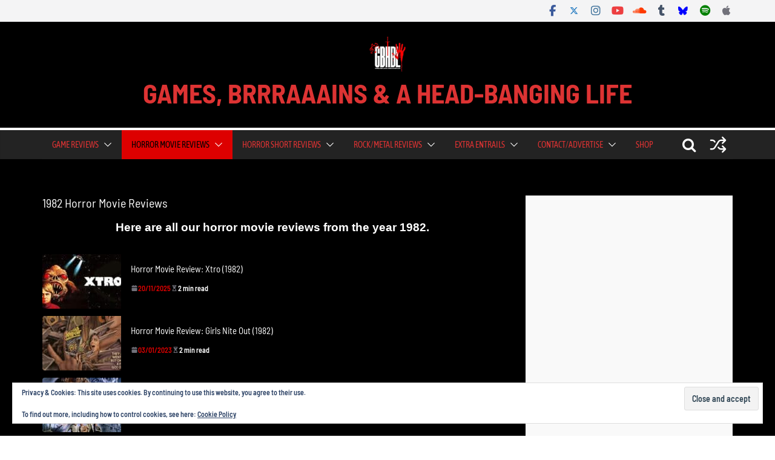

--- FILE ---
content_type: text/html; charset=UTF-8
request_url: https://www.gbhbl.com/1982-horror-movie-reviews/
body_size: 40367
content:
		<!doctype html>
		<html lang="en-GB">
		
<head>

			<meta charset="UTF-8"/>
		<meta name="viewport" content="width=device-width, initial-scale=1">
		<link rel="profile" href="https://gmpg.org/xfn/11"/>
		
	<meta name='robots' content='index, follow, max-image-preview:large, max-snippet:-1, max-video-preview:-1' />
<!-- Jetpack Site Verification Tags -->
<meta name="google-site-verification" content="eV2iOsubwbnbyCT6h_JBi6TT660MQGS_GBx2MStzr0w" />

	<!-- This site is optimized with the Yoast SEO Premium plugin v26.5 (Yoast SEO v26.5) - https://yoast.com/wordpress/plugins/seo/ -->
	<title>1982 Horror Movie Reviews - GAMES, BRRRAAAINS &amp; A HEAD-BANGING LIFE</title>
	<meta name="description" content="Games, Horror &amp; Heavy Metal…What Else Is Life For?" />
	<link rel="canonical" href="https://www.gbhbl.com/1982-horror-movie-reviews/" />
	<meta property="og:locale" content="en_GB" />
	<meta property="og:type" content="article" />
	<meta property="og:title" content="1982 Horror Movie Reviews" />
	<meta property="og:description" content="Here are all our horror movie reviews from the year 1982." />
	<meta property="og:url" content="https://www.gbhbl.com/1982-horror-movie-reviews/" />
	<meta property="og:site_name" content="GAMES, BRRRAAAINS &amp; A HEAD-BANGING LIFE" />
	<meta property="article:publisher" content="https://www.facebook.com/GBHBL" />
	<meta property="article:modified_time" content="2017-12-12T14:57:17+00:00" />
	<meta property="og:image" content="https://www.gbhbl.com/wp-content/uploads/2021/08/cropped-gbhbl-new-logo.jpg" />
	<meta property="og:image:width" content="512" />
	<meta property="og:image:height" content="512" />
	<meta property="og:image:type" content="image/jpeg" />
	<meta name="twitter:card" content="summary_large_image" />
	<meta name="twitter:site" content="@GBHBL_Official" />
	<script type="application/ld+json" class="yoast-schema-graph">{"@context":"https://schema.org","@graph":[{"@type":"WebPage","@id":"https://www.gbhbl.com/1982-horror-movie-reviews/","url":"https://www.gbhbl.com/1982-horror-movie-reviews/","name":"1982 Horror Movie Reviews - GAMES, BRRRAAAINS &amp; A HEAD-BANGING LIFE","isPartOf":{"@id":"https://www.gbhbl.com/#website"},"datePublished":"2016-10-07T13:30:32+00:00","dateModified":"2017-12-12T14:57:17+00:00","description":"Games, Horror & Heavy Metal…What Else Is Life For?","breadcrumb":{"@id":"https://www.gbhbl.com/1982-horror-movie-reviews/#breadcrumb"},"inLanguage":"en-GB","potentialAction":[{"@type":"ReadAction","target":["https://www.gbhbl.com/1982-horror-movie-reviews/"]}]},{"@type":"BreadcrumbList","@id":"https://www.gbhbl.com/1982-horror-movie-reviews/#breadcrumb","itemListElement":[{"@type":"ListItem","position":1,"name":"Home","item":"https://www.gbhbl.com/"},{"@type":"ListItem","position":2,"name":"1982 Horror Movie Reviews"}]},{"@type":"WebSite","@id":"https://www.gbhbl.com/#website","url":"https://www.gbhbl.com/","name":"GAMES, BRRRAAAINS &amp; A HEAD-BANGING LIFE","description":"","publisher":{"@id":"https://www.gbhbl.com/#organization"},"alternateName":"GBHBL","potentialAction":[{"@type":"SearchAction","target":{"@type":"EntryPoint","urlTemplate":"https://www.gbhbl.com/?s={search_term_string}"},"query-input":{"@type":"PropertyValueSpecification","valueRequired":true,"valueName":"search_term_string"}}],"inLanguage":"en-GB"},{"@type":"Organization","@id":"https://www.gbhbl.com/#organization","name":"GBHBL","url":"https://www.gbhbl.com/","logo":{"@type":"ImageObject","inLanguage":"en-GB","@id":"https://www.gbhbl.com/#/schema/logo/image/","url":"https://www.gbhbl.com/wp-content/uploads/2021/08/gbhbl-new-logo.jpg","contentUrl":"https://www.gbhbl.com/wp-content/uploads/2021/08/gbhbl-new-logo.jpg","width":640,"height":640,"caption":"GBHBL"},"image":{"@id":"https://www.gbhbl.com/#/schema/logo/image/"},"sameAs":["https://www.facebook.com/GBHBL","https://x.com/GBHBL_Official","https://www.instagram.com/gbhbl","https://www.youtube.com/channel/UCNdeERW_7EjsKd-qsZoiPQg"]}]}</script>
	<!-- / Yoast SEO Premium plugin. -->


<link rel='dns-prefetch' href='//stats.wp.com' />
<link rel='dns-prefetch' href='//fonts.googleapis.com' />
<link rel='dns-prefetch' href='//v0.wordpress.com' />
<link rel="alternate" type="application/rss+xml" title="GAMES, BRRRAAAINS &amp; A HEAD-BANGING LIFE &raquo; Feed" href="https://www.gbhbl.com/feed/" />
<link rel="alternate" type="application/rss+xml" title="GAMES, BRRRAAAINS &amp; A HEAD-BANGING LIFE &raquo; Comments Feed" href="https://www.gbhbl.com/comments/feed/" />
<link rel="alternate" title="oEmbed (JSON)" type="application/json+oembed" href="https://www.gbhbl.com/wp-json/oembed/1.0/embed?url=https%3A%2F%2Fwww.gbhbl.com%2F1982-horror-movie-reviews%2F" />
<link rel="alternate" title="oEmbed (XML)" type="text/xml+oembed" href="https://www.gbhbl.com/wp-json/oembed/1.0/embed?url=https%3A%2F%2Fwww.gbhbl.com%2F1982-horror-movie-reviews%2F&#038;format=xml" />
		<!-- This site uses the Google Analytics by MonsterInsights plugin v9.10.1 - Using Analytics tracking - https://www.monsterinsights.com/ -->
							<script src="//www.googletagmanager.com/gtag/js?id=G-88TD0G2HNQ"  data-cfasync="false" data-wpfc-render="false" type="text/javascript" async></script>
			<script data-cfasync="false" data-wpfc-render="false" type="text/javascript">
				var mi_version = '9.10.1';
				var mi_track_user = true;
				var mi_no_track_reason = '';
								var MonsterInsightsDefaultLocations = {"page_location":"https:\/\/www.gbhbl.com\/1982-horror-movie-reviews\/","page_referrer":"https:\/\/www.gbhbl.com\/"};
								if ( typeof MonsterInsightsPrivacyGuardFilter === 'function' ) {
					var MonsterInsightsLocations = (typeof MonsterInsightsExcludeQuery === 'object') ? MonsterInsightsPrivacyGuardFilter( MonsterInsightsExcludeQuery ) : MonsterInsightsPrivacyGuardFilter( MonsterInsightsDefaultLocations );
				} else {
					var MonsterInsightsLocations = (typeof MonsterInsightsExcludeQuery === 'object') ? MonsterInsightsExcludeQuery : MonsterInsightsDefaultLocations;
				}

								var disableStrs = [
										'ga-disable-G-88TD0G2HNQ',
									];

				/* Function to detect opted out users */
				function __gtagTrackerIsOptedOut() {
					for (var index = 0; index < disableStrs.length; index++) {
						if (document.cookie.indexOf(disableStrs[index] + '=true') > -1) {
							return true;
						}
					}

					return false;
				}

				/* Disable tracking if the opt-out cookie exists. */
				if (__gtagTrackerIsOptedOut()) {
					for (var index = 0; index < disableStrs.length; index++) {
						window[disableStrs[index]] = true;
					}
				}

				/* Opt-out function */
				function __gtagTrackerOptout() {
					for (var index = 0; index < disableStrs.length; index++) {
						document.cookie = disableStrs[index] + '=true; expires=Thu, 31 Dec 2099 23:59:59 UTC; path=/';
						window[disableStrs[index]] = true;
					}
				}

				if ('undefined' === typeof gaOptout) {
					function gaOptout() {
						__gtagTrackerOptout();
					}
				}
								window.dataLayer = window.dataLayer || [];

				window.MonsterInsightsDualTracker = {
					helpers: {},
					trackers: {},
				};
				if (mi_track_user) {
					function __gtagDataLayer() {
						dataLayer.push(arguments);
					}

					function __gtagTracker(type, name, parameters) {
						if (!parameters) {
							parameters = {};
						}

						if (parameters.send_to) {
							__gtagDataLayer.apply(null, arguments);
							return;
						}

						if (type === 'event') {
														parameters.send_to = monsterinsights_frontend.v4_id;
							var hookName = name;
							if (typeof parameters['event_category'] !== 'undefined') {
								hookName = parameters['event_category'] + ':' + name;
							}

							if (typeof MonsterInsightsDualTracker.trackers[hookName] !== 'undefined') {
								MonsterInsightsDualTracker.trackers[hookName](parameters);
							} else {
								__gtagDataLayer('event', name, parameters);
							}
							
						} else {
							__gtagDataLayer.apply(null, arguments);
						}
					}

					__gtagTracker('js', new Date());
					__gtagTracker('set', {
						'developer_id.dZGIzZG': true,
											});
					if ( MonsterInsightsLocations.page_location ) {
						__gtagTracker('set', MonsterInsightsLocations);
					}
										__gtagTracker('config', 'G-88TD0G2HNQ', {"forceSSL":"true"} );
										window.gtag = __gtagTracker;										(function () {
						/* https://developers.google.com/analytics/devguides/collection/analyticsjs/ */
						/* ga and __gaTracker compatibility shim. */
						var noopfn = function () {
							return null;
						};
						var newtracker = function () {
							return new Tracker();
						};
						var Tracker = function () {
							return null;
						};
						var p = Tracker.prototype;
						p.get = noopfn;
						p.set = noopfn;
						p.send = function () {
							var args = Array.prototype.slice.call(arguments);
							args.unshift('send');
							__gaTracker.apply(null, args);
						};
						var __gaTracker = function () {
							var len = arguments.length;
							if (len === 0) {
								return;
							}
							var f = arguments[len - 1];
							if (typeof f !== 'object' || f === null || typeof f.hitCallback !== 'function') {
								if ('send' === arguments[0]) {
									var hitConverted, hitObject = false, action;
									if ('event' === arguments[1]) {
										if ('undefined' !== typeof arguments[3]) {
											hitObject = {
												'eventAction': arguments[3],
												'eventCategory': arguments[2],
												'eventLabel': arguments[4],
												'value': arguments[5] ? arguments[5] : 1,
											}
										}
									}
									if ('pageview' === arguments[1]) {
										if ('undefined' !== typeof arguments[2]) {
											hitObject = {
												'eventAction': 'page_view',
												'page_path': arguments[2],
											}
										}
									}
									if (typeof arguments[2] === 'object') {
										hitObject = arguments[2];
									}
									if (typeof arguments[5] === 'object') {
										Object.assign(hitObject, arguments[5]);
									}
									if ('undefined' !== typeof arguments[1].hitType) {
										hitObject = arguments[1];
										if ('pageview' === hitObject.hitType) {
											hitObject.eventAction = 'page_view';
										}
									}
									if (hitObject) {
										action = 'timing' === arguments[1].hitType ? 'timing_complete' : hitObject.eventAction;
										hitConverted = mapArgs(hitObject);
										__gtagTracker('event', action, hitConverted);
									}
								}
								return;
							}

							function mapArgs(args) {
								var arg, hit = {};
								var gaMap = {
									'eventCategory': 'event_category',
									'eventAction': 'event_action',
									'eventLabel': 'event_label',
									'eventValue': 'event_value',
									'nonInteraction': 'non_interaction',
									'timingCategory': 'event_category',
									'timingVar': 'name',
									'timingValue': 'value',
									'timingLabel': 'event_label',
									'page': 'page_path',
									'location': 'page_location',
									'title': 'page_title',
									'referrer' : 'page_referrer',
								};
								for (arg in args) {
																		if (!(!args.hasOwnProperty(arg) || !gaMap.hasOwnProperty(arg))) {
										hit[gaMap[arg]] = args[arg];
									} else {
										hit[arg] = args[arg];
									}
								}
								return hit;
							}

							try {
								f.hitCallback();
							} catch (ex) {
							}
						};
						__gaTracker.create = newtracker;
						__gaTracker.getByName = newtracker;
						__gaTracker.getAll = function () {
							return [];
						};
						__gaTracker.remove = noopfn;
						__gaTracker.loaded = true;
						window['__gaTracker'] = __gaTracker;
					})();
									} else {
										console.log("");
					(function () {
						function __gtagTracker() {
							return null;
						}

						window['__gtagTracker'] = __gtagTracker;
						window['gtag'] = __gtagTracker;
					})();
									}
			</script>
							<!-- / Google Analytics by MonsterInsights -->
		<style id='wp-img-auto-sizes-contain-inline-css' type='text/css'>img:is([sizes=auto i],[sizes^="auto," i]){contain-intrinsic-size:3000px 1500px}</style>

<style id='wp-emoji-styles-inline-css' type='text/css'>img.wp-smiley,img.emoji{display:inline!important;border:none!important;box-shadow:none!important;height:1em!important;width:1em!important;margin:0 0.07em!important;vertical-align:-0.1em!important;background:none!important;padding:0!important}</style>
<link data-optimized="1" rel='stylesheet' id='wp-block-library-css' href='https://www.gbhbl.com/wp-content/litespeed/css/2d2d5b38fbfdefbb691617329b1a14eb.css?ver=5abb6' type='text/css' media='all' />
<style id='global-styles-inline-css' type='text/css'>:root{--wp--preset--aspect-ratio--square:1;--wp--preset--aspect-ratio--4-3:4/3;--wp--preset--aspect-ratio--3-4:3/4;--wp--preset--aspect-ratio--3-2:3/2;--wp--preset--aspect-ratio--2-3:2/3;--wp--preset--aspect-ratio--16-9:16/9;--wp--preset--aspect-ratio--9-16:9/16;--wp--preset--color--black:#000000;--wp--preset--color--cyan-bluish-gray:#abb8c3;--wp--preset--color--white:#ffffff;--wp--preset--color--pale-pink:#f78da7;--wp--preset--color--vivid-red:#cf2e2e;--wp--preset--color--luminous-vivid-orange:#ff6900;--wp--preset--color--luminous-vivid-amber:#fcb900;--wp--preset--color--light-green-cyan:#7bdcb5;--wp--preset--color--vivid-green-cyan:#00d084;--wp--preset--color--pale-cyan-blue:#8ed1fc;--wp--preset--color--vivid-cyan-blue:#0693e3;--wp--preset--color--vivid-purple:#9b51e0;--wp--preset--color--cm-color-1:#257BC1;--wp--preset--color--cm-color-2:#2270B0;--wp--preset--color--cm-color-3:#FFFFFF;--wp--preset--color--cm-color-4:#F9FEFD;--wp--preset--color--cm-color-5:#27272A;--wp--preset--color--cm-color-6:#16181A;--wp--preset--color--cm-color-7:#8F8F8F;--wp--preset--color--cm-color-8:#FFFFFF;--wp--preset--color--cm-color-9:#C7C7C7;--wp--preset--gradient--vivid-cyan-blue-to-vivid-purple:linear-gradient(135deg,rgb(6,147,227) 0%,rgb(155,81,224) 100%);--wp--preset--gradient--light-green-cyan-to-vivid-green-cyan:linear-gradient(135deg,rgb(122,220,180) 0%,rgb(0,208,130) 100%);--wp--preset--gradient--luminous-vivid-amber-to-luminous-vivid-orange:linear-gradient(135deg,rgb(252,185,0) 0%,rgb(255,105,0) 100%);--wp--preset--gradient--luminous-vivid-orange-to-vivid-red:linear-gradient(135deg,rgb(255,105,0) 0%,rgb(207,46,46) 100%);--wp--preset--gradient--very-light-gray-to-cyan-bluish-gray:linear-gradient(135deg,rgb(238,238,238) 0%,rgb(169,184,195) 100%);--wp--preset--gradient--cool-to-warm-spectrum:linear-gradient(135deg,rgb(74,234,220) 0%,rgb(151,120,209) 20%,rgb(207,42,186) 40%,rgb(238,44,130) 60%,rgb(251,105,98) 80%,rgb(254,248,76) 100%);--wp--preset--gradient--blush-light-purple:linear-gradient(135deg,rgb(255,206,236) 0%,rgb(152,150,240) 100%);--wp--preset--gradient--blush-bordeaux:linear-gradient(135deg,rgb(254,205,165) 0%,rgb(254,45,45) 50%,rgb(107,0,62) 100%);--wp--preset--gradient--luminous-dusk:linear-gradient(135deg,rgb(255,203,112) 0%,rgb(199,81,192) 50%,rgb(65,88,208) 100%);--wp--preset--gradient--pale-ocean:linear-gradient(135deg,rgb(255,245,203) 0%,rgb(182,227,212) 50%,rgb(51,167,181) 100%);--wp--preset--gradient--electric-grass:linear-gradient(135deg,rgb(202,248,128) 0%,rgb(113,206,126) 100%);--wp--preset--gradient--midnight:linear-gradient(135deg,rgb(2,3,129) 0%,rgb(40,116,252) 100%);--wp--preset--font-size--small:13px;--wp--preset--font-size--medium:20px;--wp--preset--font-size--large:36px;--wp--preset--font-size--x-large:42px;--wp--preset--font-family--dm-sans:DM Sans, sans-serif;--wp--preset--font-family--public-sans:Public Sans, sans-serif;--wp--preset--font-family--roboto:Roboto, sans-serif;--wp--preset--font-family--segoe-ui:Segoe UI, Arial, sans-serif;--wp--preset--spacing--20:0.44rem;--wp--preset--spacing--30:0.67rem;--wp--preset--spacing--40:1rem;--wp--preset--spacing--50:1.5rem;--wp--preset--spacing--60:2.25rem;--wp--preset--spacing--70:3.38rem;--wp--preset--spacing--80:5.06rem;--wp--preset--shadow--natural:6px 6px 9px rgba(0, 0, 0, 0.2);--wp--preset--shadow--deep:12px 12px 50px rgba(0, 0, 0, 0.4);--wp--preset--shadow--sharp:6px 6px 0px rgba(0, 0, 0, 0.2);--wp--preset--shadow--outlined:6px 6px 0px -3px rgb(255, 255, 255), 6px 6px rgb(0, 0, 0);--wp--preset--shadow--crisp:6px 6px 0px rgb(0, 0, 0)}:root{--wp--style--global--content-size:760px;--wp--style--global--wide-size:1160px}:where(body){margin:0}.wp-site-blocks>.alignleft{float:left;margin-right:2em}.wp-site-blocks>.alignright{float:right;margin-left:2em}.wp-site-blocks>.aligncenter{justify-content:center;margin-left:auto;margin-right:auto}:where(.wp-site-blocks)>*{margin-block-start:24px;margin-block-end:0}:where(.wp-site-blocks)>:first-child{margin-block-start:0}:where(.wp-site-blocks)>:last-child{margin-block-end:0}:root{--wp--style--block-gap:24px}:root :where(.is-layout-flow)>:first-child{margin-block-start:0}:root :where(.is-layout-flow)>:last-child{margin-block-end:0}:root :where(.is-layout-flow)>*{margin-block-start:24px;margin-block-end:0}:root :where(.is-layout-constrained)>:first-child{margin-block-start:0}:root :where(.is-layout-constrained)>:last-child{margin-block-end:0}:root :where(.is-layout-constrained)>*{margin-block-start:24px;margin-block-end:0}:root :where(.is-layout-flex){gap:24px}:root :where(.is-layout-grid){gap:24px}.is-layout-flow>.alignleft{float:left;margin-inline-start:0;margin-inline-end:2em}.is-layout-flow>.alignright{float:right;margin-inline-start:2em;margin-inline-end:0}.is-layout-flow>.aligncenter{margin-left:auto!important;margin-right:auto!important}.is-layout-constrained>.alignleft{float:left;margin-inline-start:0;margin-inline-end:2em}.is-layout-constrained>.alignright{float:right;margin-inline-start:2em;margin-inline-end:0}.is-layout-constrained>.aligncenter{margin-left:auto!important;margin-right:auto!important}.is-layout-constrained>:where(:not(.alignleft):not(.alignright):not(.alignfull)){max-width:var(--wp--style--global--content-size);margin-left:auto!important;margin-right:auto!important}.is-layout-constrained>.alignwide{max-width:var(--wp--style--global--wide-size)}body .is-layout-flex{display:flex}.is-layout-flex{flex-wrap:wrap;align-items:center}.is-layout-flex>:is(*,div){margin:0}body .is-layout-grid{display:grid}.is-layout-grid>:is(*,div){margin:0}body{padding-top:0;padding-right:0;padding-bottom:0;padding-left:0}a:where(:not(.wp-element-button)){text-decoration:underline}:root :where(.wp-element-button,.wp-block-button__link){background-color:#32373c;border-width:0;color:#fff;font-family:inherit;font-size:inherit;font-style:inherit;font-weight:inherit;letter-spacing:inherit;line-height:inherit;padding-top:calc(0.667em + 2px);padding-right:calc(1.333em + 2px);padding-bottom:calc(0.667em + 2px);padding-left:calc(1.333em + 2px);text-decoration:none;text-transform:inherit}.has-black-color{color:var(--wp--preset--color--black)!important}.has-cyan-bluish-gray-color{color:var(--wp--preset--color--cyan-bluish-gray)!important}.has-white-color{color:var(--wp--preset--color--white)!important}.has-pale-pink-color{color:var(--wp--preset--color--pale-pink)!important}.has-vivid-red-color{color:var(--wp--preset--color--vivid-red)!important}.has-luminous-vivid-orange-color{color:var(--wp--preset--color--luminous-vivid-orange)!important}.has-luminous-vivid-amber-color{color:var(--wp--preset--color--luminous-vivid-amber)!important}.has-light-green-cyan-color{color:var(--wp--preset--color--light-green-cyan)!important}.has-vivid-green-cyan-color{color:var(--wp--preset--color--vivid-green-cyan)!important}.has-pale-cyan-blue-color{color:var(--wp--preset--color--pale-cyan-blue)!important}.has-vivid-cyan-blue-color{color:var(--wp--preset--color--vivid-cyan-blue)!important}.has-vivid-purple-color{color:var(--wp--preset--color--vivid-purple)!important}.has-cm-color-1-color{color:var(--wp--preset--color--cm-color-1)!important}.has-cm-color-2-color{color:var(--wp--preset--color--cm-color-2)!important}.has-cm-color-3-color{color:var(--wp--preset--color--cm-color-3)!important}.has-cm-color-4-color{color:var(--wp--preset--color--cm-color-4)!important}.has-cm-color-5-color{color:var(--wp--preset--color--cm-color-5)!important}.has-cm-color-6-color{color:var(--wp--preset--color--cm-color-6)!important}.has-cm-color-7-color{color:var(--wp--preset--color--cm-color-7)!important}.has-cm-color-8-color{color:var(--wp--preset--color--cm-color-8)!important}.has-cm-color-9-color{color:var(--wp--preset--color--cm-color-9)!important}.has-black-background-color{background-color:var(--wp--preset--color--black)!important}.has-cyan-bluish-gray-background-color{background-color:var(--wp--preset--color--cyan-bluish-gray)!important}.has-white-background-color{background-color:var(--wp--preset--color--white)!important}.has-pale-pink-background-color{background-color:var(--wp--preset--color--pale-pink)!important}.has-vivid-red-background-color{background-color:var(--wp--preset--color--vivid-red)!important}.has-luminous-vivid-orange-background-color{background-color:var(--wp--preset--color--luminous-vivid-orange)!important}.has-luminous-vivid-amber-background-color{background-color:var(--wp--preset--color--luminous-vivid-amber)!important}.has-light-green-cyan-background-color{background-color:var(--wp--preset--color--light-green-cyan)!important}.has-vivid-green-cyan-background-color{background-color:var(--wp--preset--color--vivid-green-cyan)!important}.has-pale-cyan-blue-background-color{background-color:var(--wp--preset--color--pale-cyan-blue)!important}.has-vivid-cyan-blue-background-color{background-color:var(--wp--preset--color--vivid-cyan-blue)!important}.has-vivid-purple-background-color{background-color:var(--wp--preset--color--vivid-purple)!important}.has-cm-color-1-background-color{background-color:var(--wp--preset--color--cm-color-1)!important}.has-cm-color-2-background-color{background-color:var(--wp--preset--color--cm-color-2)!important}.has-cm-color-3-background-color{background-color:var(--wp--preset--color--cm-color-3)!important}.has-cm-color-4-background-color{background-color:var(--wp--preset--color--cm-color-4)!important}.has-cm-color-5-background-color{background-color:var(--wp--preset--color--cm-color-5)!important}.has-cm-color-6-background-color{background-color:var(--wp--preset--color--cm-color-6)!important}.has-cm-color-7-background-color{background-color:var(--wp--preset--color--cm-color-7)!important}.has-cm-color-8-background-color{background-color:var(--wp--preset--color--cm-color-8)!important}.has-cm-color-9-background-color{background-color:var(--wp--preset--color--cm-color-9)!important}.has-black-border-color{border-color:var(--wp--preset--color--black)!important}.has-cyan-bluish-gray-border-color{border-color:var(--wp--preset--color--cyan-bluish-gray)!important}.has-white-border-color{border-color:var(--wp--preset--color--white)!important}.has-pale-pink-border-color{border-color:var(--wp--preset--color--pale-pink)!important}.has-vivid-red-border-color{border-color:var(--wp--preset--color--vivid-red)!important}.has-luminous-vivid-orange-border-color{border-color:var(--wp--preset--color--luminous-vivid-orange)!important}.has-luminous-vivid-amber-border-color{border-color:var(--wp--preset--color--luminous-vivid-amber)!important}.has-light-green-cyan-border-color{border-color:var(--wp--preset--color--light-green-cyan)!important}.has-vivid-green-cyan-border-color{border-color:var(--wp--preset--color--vivid-green-cyan)!important}.has-pale-cyan-blue-border-color{border-color:var(--wp--preset--color--pale-cyan-blue)!important}.has-vivid-cyan-blue-border-color{border-color:var(--wp--preset--color--vivid-cyan-blue)!important}.has-vivid-purple-border-color{border-color:var(--wp--preset--color--vivid-purple)!important}.has-cm-color-1-border-color{border-color:var(--wp--preset--color--cm-color-1)!important}.has-cm-color-2-border-color{border-color:var(--wp--preset--color--cm-color-2)!important}.has-cm-color-3-border-color{border-color:var(--wp--preset--color--cm-color-3)!important}.has-cm-color-4-border-color{border-color:var(--wp--preset--color--cm-color-4)!important}.has-cm-color-5-border-color{border-color:var(--wp--preset--color--cm-color-5)!important}.has-cm-color-6-border-color{border-color:var(--wp--preset--color--cm-color-6)!important}.has-cm-color-7-border-color{border-color:var(--wp--preset--color--cm-color-7)!important}.has-cm-color-8-border-color{border-color:var(--wp--preset--color--cm-color-8)!important}.has-cm-color-9-border-color{border-color:var(--wp--preset--color--cm-color-9)!important}.has-vivid-cyan-blue-to-vivid-purple-gradient-background{background:var(--wp--preset--gradient--vivid-cyan-blue-to-vivid-purple)!important}.has-light-green-cyan-to-vivid-green-cyan-gradient-background{background:var(--wp--preset--gradient--light-green-cyan-to-vivid-green-cyan)!important}.has-luminous-vivid-amber-to-luminous-vivid-orange-gradient-background{background:var(--wp--preset--gradient--luminous-vivid-amber-to-luminous-vivid-orange)!important}.has-luminous-vivid-orange-to-vivid-red-gradient-background{background:var(--wp--preset--gradient--luminous-vivid-orange-to-vivid-red)!important}.has-very-light-gray-to-cyan-bluish-gray-gradient-background{background:var(--wp--preset--gradient--very-light-gray-to-cyan-bluish-gray)!important}.has-cool-to-warm-spectrum-gradient-background{background:var(--wp--preset--gradient--cool-to-warm-spectrum)!important}.has-blush-light-purple-gradient-background{background:var(--wp--preset--gradient--blush-light-purple)!important}.has-blush-bordeaux-gradient-background{background:var(--wp--preset--gradient--blush-bordeaux)!important}.has-luminous-dusk-gradient-background{background:var(--wp--preset--gradient--luminous-dusk)!important}.has-pale-ocean-gradient-background{background:var(--wp--preset--gradient--pale-ocean)!important}.has-electric-grass-gradient-background{background:var(--wp--preset--gradient--electric-grass)!important}.has-midnight-gradient-background{background:var(--wp--preset--gradient--midnight)!important}.has-small-font-size{font-size:var(--wp--preset--font-size--small)!important}.has-medium-font-size{font-size:var(--wp--preset--font-size--medium)!important}.has-large-font-size{font-size:var(--wp--preset--font-size--large)!important}.has-x-large-font-size{font-size:var(--wp--preset--font-size--x-large)!important}.has-dm-sans-font-family{font-family:var(--wp--preset--font-family--dm-sans)!important}.has-public-sans-font-family{font-family:var(--wp--preset--font-family--public-sans)!important}.has-roboto-font-family{font-family:var(--wp--preset--font-family--roboto)!important}.has-segoe-ui-font-family{font-family:var(--wp--preset--font-family--segoe-ui)!important}</style>

<link data-optimized="1" rel='stylesheet' id='siteorigin-panels-front-css' href='https://www.gbhbl.com/wp-content/litespeed/css/727a60fa21cf3cb650e8a6e33bdc4897.css?ver=33b17' type='text/css' media='all' />
<link data-optimized="1" rel='stylesheet' id='colormag_style-css' href='https://www.gbhbl.com/wp-content/litespeed/css/d13cd31652891bf7ebdb1fee007b2984.css?ver=0b37b' type='text/css' media='all' />
<style id='colormag_style-inline-css' type='text/css'>.colormag-button,blockquote,button,input[type=reset],input[type=button],input[type=submit],.cm-home-icon.front_page_on,.cm-post-categories a,.cm-primary-nav ul li ul li:hover,.cm-primary-nav ul li.current-menu-item,.cm-primary-nav ul li.current_page_ancestor,.cm-primary-nav ul li.current-menu-ancestor,.cm-primary-nav ul li.current_page_item,.cm-primary-nav ul li:hover,.cm-primary-nav ul li.focus,.cm-mobile-nav li a:hover,.colormag-header-clean #cm-primary-nav .cm-menu-toggle:hover,.cm-header .cm-mobile-nav li:hover,.cm-header .cm-mobile-nav li.current-page-ancestor,.cm-header .cm-mobile-nav li.current-menu-ancestor,.cm-header .cm-mobile-nav li.current-page-item,.cm-header .cm-mobile-nav li.current-menu-item,.cm-primary-nav ul li.focus>a,.cm-layout-2 .cm-primary-nav ul ul.sub-menu li.focus>a,.cm-mobile-nav .current-menu-item>a,.cm-mobile-nav .current_page_item>a,.colormag-header-clean .cm-mobile-nav li:hover>a,.colormag-header-clean .cm-mobile-nav li.current-page-ancestor>a,.colormag-header-clean .cm-mobile-nav li.current-menu-ancestor>a,.colormag-header-clean .cm-mobile-nav li.current-page-item>a,.colormag-header-clean .cm-mobile-nav li.current-menu-item>a,.fa.search-top:hover,.widget_call_to_action .btn--primary,.colormag-footer--classic .cm-footer-cols .cm-row .cm-widget-title span::before,.colormag-footer--classic-bordered .cm-footer-cols .cm-row .cm-widget-title span::before,.cm-featured-posts .cm-widget-title span,.cm-featured-category-slider-widget .cm-slide-content .cm-entry-header-meta .cm-post-categories a,.cm-highlighted-posts .cm-post-content .cm-entry-header-meta .cm-post-categories a,.cm-category-slide-next,.cm-category-slide-prev,.slide-next,.slide-prev,.cm-tabbed-widget ul li,.cm-posts .wp-pagenavi .current,.cm-posts .wp-pagenavi a:hover,.cm-secondary .cm-widget-title span,.cm-posts .post .cm-post-content .cm-entry-header-meta .cm-post-categories a,.cm-page-header .cm-page-title span,.entry-meta .post-format i,.format-link,.cm-entry-button,.infinite-scroll .tg-infinite-scroll,.no-more-post-text,.pagination span,.cm-footer-cols .cm-row .cm-widget-title span,.advertisement_above_footer .cm-widget-title span,.error,.cm-primary .cm-widget-title span,.related-posts-wrapper.style-three .cm-post-content .cm-entry-title a:hover:before,.cm-slider-area .cm-widget-title span,.cm-beside-slider-widget .cm-widget-title span,.top-full-width-sidebar .cm-widget-title span,.wp-block-quote,.wp-block-quote.is-style-large,.wp-block-quote.has-text-align-right,.page-numbers .current,.search-wrap button,.cm-error-404 .cm-btn,.widget .wp-block-heading,.wp-block-search button,.widget a::before,.cm-post-date a::before,.byline a::before,.colormag-footer--classic-bordered .cm-widget-title::before,.wp-block-button__link,#cm-tertiary .cm-widget-title span,.link-pagination .post-page-numbers.current,.wp-block-query-pagination-numbers .page-numbers.current,.wp-element-button,.wp-block-button .wp-block-button__link,.wp-element-button,.cm-layout-2 .cm-primary-nav ul ul.sub-menu li:hover,.cm-layout-2 .cm-primary-nav ul ul.sub-menu li.current-menu-ancestor,.cm-layout-2 .cm-primary-nav ul ul.sub-menu li.current-menu-item,.cm-layout-2 .cm-primary-nav ul ul.sub-menu li.focus,.cm-primary-nav .cm-random-post a:hover,.cm-primary-nav .cm-home-icon a:hover,.tg-infinite-pagination .tg-load-more,.comment .comment-author-link .post-author,.cm-footer-builder .cm-widget-title span,.wp-block-search .wp-element-button:hover{background-color:#d00}a,.cm-layout-2 #cm-primary-nav .fa.search-top:hover,.cm-layout-2 #cm-primary-nav.cm-mobile-nav .cm-random-post a:hover .fa-random,.cm-layout-2 #cm-primary-nav.cm-primary-nav .cm-random-post a:hover .fa-random,.cm-layout-2 .breaking-news .newsticker a:hover,.cm-layout-2 .cm-primary-nav ul li.current-menu-item>a,.cm-layout-2 .cm-primary-nav ul li.current_page_item>a,.cm-layout-2 .cm-primary-nav ul li:hover>a,.cm-layout-2 .cm-primary-nav ul li.focus>a .dark-skin .cm-layout-2-style-1 #cm-primary-nav.cm-primary-nav .cm-home-icon:hover .fa,.byline a:hover,.comments a:hover,.cm-edit-link a:hover,.cm-post-date a:hover,.social-links:not(.cm-header-actions .social-links) i.fa:hover,.cm-tag-links a:hover,.colormag-header-clean .social-links li:hover i.fa,.cm-layout-2-style-1 .social-links li:hover i.fa,.colormag-header-clean .breaking-news .newsticker a:hover,.widget_featured_posts .article-content .cm-entry-title a:hover,.widget_featured_slider .slide-content .cm-below-entry-meta .byline a:hover,.widget_featured_slider .slide-content .cm-below-entry-meta .comments a:hover,.widget_featured_slider .slide-content .cm-below-entry-meta .cm-post-date a:hover,.widget_featured_slider .slide-content .cm-entry-title a:hover,.widget_block_picture_news.widget_featured_posts .article-content .cm-entry-title a:hover,.widget_highlighted_posts .article-content .cm-below-entry-meta .byline a:hover,.widget_highlighted_posts .article-content .cm-below-entry-meta .comments a:hover,.widget_highlighted_posts .article-content .cm-below-entry-meta .cm-post-date a:hover,.widget_highlighted_posts .article-content .cm-entry-title a:hover,i.fa-arrow-up,i.fa-arrow-down,.cm-site-title a,#content .post .article-content .cm-entry-title a:hover,.entry-meta .byline i,.entry-meta .cat-links i,.entry-meta a,.post .cm-entry-title a:hover,.search .cm-entry-title a:hover,.entry-meta .comments-link a:hover,.entry-meta .cm-edit-link a:hover,.entry-meta .cm-post-date a:hover,.entry-meta .cm-tag-links a:hover,.single #content .tags a:hover,.count,.next a:hover,.previous a:hover,.related-posts-main-title .fa,.single-related-posts .article-content .cm-entry-title a:hover,.pagination a span:hover,#content .comments-area a.comment-cm-edit-link:hover,#content .comments-area a.comment-permalink:hover,#content .comments-area article header cite a:hover,.comments-area .comment-author-link a:hover,.comment .comment-reply-link:hover,.nav-next a,.nav-previous a,#cm-footer .cm-footer-menu ul li a:hover,.cm-footer-cols .cm-row a:hover,a#scroll-up i,.related-posts-wrapper-flyout .cm-entry-title a:hover,.human-diff-time .human-diff-time-display:hover,.cm-layout-2-style-1 #cm-primary-nav .fa:hover,.cm-footer-bar a,.cm-post-date a:hover,.cm-author a:hover,.cm-comments-link a:hover,.cm-tag-links a:hover,.cm-edit-link a:hover,.cm-footer-bar .copyright a,.cm-featured-posts .cm-entry-title a:hover,.cm-featured-posts--style-5.cm-featured-posts .cm-post-title-below-image .cm-post .cm-post-content .cm-entry-title a:hover,.cm-posts .post .cm-post-content .cm-entry-title a:hover,.cm-posts .post .single-title-above .cm-entry-title a:hover,.cm-layout-2 .cm-primary-nav ul li:hover>a,.cm-layout-2 #cm-primary-nav .fa:hover,.cm-entry-title a:hover,button:hover,input[type="button"]:hover,input[type="reset"]:hover,input[type="submit"]:hover,.wp-block-button .wp-block-button__link:hover,.cm-button:hover,.wp-element-button:hover,li.product .added_to_cart:hover,.comments-area .comment-permalink:hover{color:#d00}#cm-primary-nav,.cm-contained .cm-header-2 .cm-row,.cm-header-builder.cm-full-width .cm-main-header .cm-header-bottom-row{border-top-color:#d00}.cm-layout-2 #cm-primary-nav,.cm-layout-2 .cm-primary-nav ul ul.sub-menu li:hover,.cm-layout-2 .cm-primary-nav ul>li:hover>a,.cm-layout-2 .cm-primary-nav ul>li.current-menu-item>a,.cm-layout-2 .cm-primary-nav ul>li.current-menu-ancestor>a,.cm-layout-2 .cm-primary-nav ul ul.sub-menu li.current-menu-ancestor,.cm-layout-2 .cm-primary-nav ul ul.sub-menu li.current-menu-item,.cm-layout-2 .cm-primary-nav ul ul.sub-menu li.focus,cm-layout-2 .cm-primary-nav ul ul.sub-menu li.current-menu-ancestor,cm-layout-2 .cm-primary-nav ul ul.sub-menu li.current-menu-item,cm-layout-2 #cm-primary-nav .cm-menu-toggle:hover,cm-layout-2 #cm-primary-nav.cm-mobile-nav .cm-menu-toggle,cm-layout-2 .cm-primary-nav ul>li:hover>a,cm-layout-2 .cm-primary-nav ul>li.current-menu-item>a,cm-layout-2 .cm-primary-nav ul>li.current-menu-ancestor>a,.cm-layout-2 .cm-primary-nav ul li.focus>a,.pagination a span:hover,.cm-error-404 .cm-btn,.single-post .cm-post-categories a::after,.widget .block-title,.cm-layout-2 .cm-primary-nav ul li.focus>a,button,input[type="button"],input[type="reset"],input[type="submit"],.wp-block-button .wp-block-button__link,.cm-button,.wp-element-button,li.product .added_to_cart{border-color:#d00}.cm-secondary .cm-widget-title,#cm-tertiary .cm-widget-title,.widget_featured_posts .widget-title,#secondary .widget-title,#cm-tertiary .widget-title,.cm-page-header .cm-page-title,.cm-footer-cols .cm-row .widget-title,.advertisement_above_footer .widget-title,#primary .widget-title,.widget_slider_area .widget-title,.widget_beside_slider .widget-title,.top-full-width-sidebar .widget-title,.cm-footer-cols .cm-row .cm-widget-title,.cm-footer-bar .copyright a,.cm-layout-2.cm-layout-2-style-2 #cm-primary-nav,.cm-layout-2 .cm-primary-nav ul>li:hover>a,.cm-footer-builder .cm-widget-title,.cm-layout-2 .cm-primary-nav ul>li.current-menu-item>a{border-bottom-color:#d00}.inner-wrap,.cm-container{max-width:1140px}.cm-entry-summary a,.mzb-featured-categories .mzb-post-title a,.mzb-tab-post .mzb-post-title a,.mzb-post-list .mzb-post-title a,.mzb-featured-posts .mzb-post-title a,.mzb-featured-categories .mzb-post-title a{color:#d00}.post .cm-entry-summary a:hover,.mzb-featured-categories .mzb-post-title a:hover,.mzb-tab-post .mzb-post-title a:hover,.mzb-post-list .mzb-post-title a:hover,.mzb-featured-posts .mzb-post-title a:hover,.mzb-featured-categories .mzb-post-title a:hover{color:#dd0202}.cm-header,.dark-skin .cm-main-header{background-color:#000}.cm-site-title a{color:#d33}.cm-site-description{color:#fff}@media screen and (min-width:992px){.cm-primary{width:70%}}.cm-site-title{font-family:Barlow Semi Condensed;font-weight:default;font-size:44px}.cm-site-description{font-family:Barlow Semi Condensed;font-weight:default;font-size:22px}.cm-site-branding img{height:61px}.cm-primary-nav a,.cm-primary-nav ul li ul li a,.cm-primary-nav ul li.current-menu-item ul li a,.cm-primary-nav ul li ul li.current-menu-item a,.cm-primary-nav ul li.current_page_ancestor ul li a,.cm-primary-nav ul li.current-menu-ancestor ul li a,.cm-primary-nav ul li.current_page_item ul li a,.cm-primary-nav li.menu-item-has-children>a::after,.cm-primary-nav li.page_item_has_children>a::after,.cm-layout-2-style-1 .cm-primary-nav a,.cm-layout-2-style-1 .cm-primary-nav ul>li>a{color:#d33}.cm-primary-nav a:hover,.cm-primary-nav ul li.current-menu-item a,.cm-primary-nav ul li ul li.current-menu-item a,.cm-primary-nav ul li.current_page_ancestor a,.cm-primary-nav ul li.current-menu-ancestor a,.cm-primary-nav ul li.current_page_item a,.cm-primary-nav ul li:hover>a,.cm-primary-nav ul li ul li a:hover,.cm-primary-nav ul li ul li:hover>a,.cm-primary-nav ul li.current-menu-item ul li a:hover,.cm-primary-nav li.page_item_has_children.current-menu-item>a::after,.cm-layout-2-style-1 .cm-primary-nav ul li:hover>a{color:#000}#cm-primary-nav,.colormag-header-clean #cm-primary-nav .cm-row,.colormag-header-clean--full-width #cm-primary-nav,.cm-header .cm-main-header .cm-primary-nav .cm-row,.cm-home-icon.front_page_on{background-color:#232323}#cm-primary-nav,.colormag-header-clean #cm-primary-nav .cm-row,.cm-layout-2-style-1 #cm-primary-nav,.colormag-header-clean.colormag-header-clean--top #cm-primary-nav .cm-row,.colormag-header-clean--full-width #cm-primary-nav,.cm-layout-2-style-1.cm-layout-2-style-1--top #cm-primary-nav,.cm-layout-2.cm-layout-2-style-2 #cm-primary-nav{border-top-color:#fff}.cm-layout-2.cm-layout-2-style-2 #cm-primary-nav{border-bottom-color:#fff}.cm-primary-nav ul li a{font-family:Asap Condensed;font-weight:400}.cm-header .cm-menu-toggle svg,.cm-header .cm-menu-toggle svg{fill:#fff}.post .cm-entry-title,.cm-posts .post .cm-post-content .cm-entry-title a,.cm-posts .post .single-title-above .cm-entry-title a{color:#d33}.type-page .cm-entry-title,.type-page .cm-entry-title a{color:#fff}.type-page .cm-entry-title{font-size:20px}.blog .cm-post-date a,.blog .human-diff-time .human-diff-time-display,.blog .cm-total-views,.blog .cm-author a,.blog .cm-post-views,.blog .total-views,.blog .cm-edit-link a,.blog .cm-comments-link a,.blog .cm-reading-time,.blog.dark-skin .cm-post-date a,.blog.dark-skin .cm-author a,.blog.dark-skin .cm-comments-link a,.blog.dark-skin .cm-posts .post .cm-post-content .cm-below-entry-meta .cm-post-views span,.blog .cm-footer-cols .cm-reading-time{color:#eded00}.search .cm-post-date a,.search .human-diff-time .human-diff-time-display,.search .cm-total-views,.search .cm-author a,.search .cm-post-views,.search .total-views,.search .cm-edit-link a,.search .cm-comments-link a,.search .cm-reading-time,.search.dark-skin .cm-post-date a,.search.dark-skin .cm-author a,.search.dark-skin .cm-comments-link a,.search.dark-skin .cm-posts .post .cm-post-content .cm-below-entry-meta .cm-post-views span,.search .cm-footer-cols .cm-reading-time{color:#eded00}.single-post .cm-post-date a,.single-post .human-diff-time .human-diff-time-display,.single-post .cm-total-views,.single-post .cm-author a,.single-post .cm-post-views,.single-post .total-views,.single-post .cm-edit-link a,.single-post .cm-comments-link a,.single-post .cm-reading-time,.single-post.dark-skin .cm-post-date a,.single-post.dark-skin .cm-author a,.single-post.dark-skin .cm-comments-link a,.single-post.dark-skin .cm-posts .post .cm-post-content .cm-below-entry-meta .cm-post-views span,.single-post .cm-footer-cols .cm-reading-time{color:#eded00}.colormag-button,input[type="reset"],input[type="button"],input[type="submit"],button,.cm-entry-button span,.wp-block-button .wp-block-button__link{font-family:Asap Condensed;font-size:16px}.cm-content{background-color:#000}body{background-color:;background-position:}.colormag-button,input[type="reset"],input[type="button"],input[type="submit"],button,.cm-entry-button span,.wp-block-button .wp-block-button__link{color:#000}.colormag-button,input[type="reset"],input[type="button"],input[type="submit"],button,.cm-entry-button,.wp-block-button .wp-block-button__link{background-color:#d33}#cm-footer .cm-footer-bar{background-color:#fff}.cm-footer-bar-area .cm-footer-bar__2{color:#000}.cm-footer-bar-area .cm-footer-bar__2 a{color:#000}.cm-footer-bar-area .cm-footer-bar__1 ul li a{color:#000}.cm-footer-bar-area .cm-footer-bar__2,.cm-footer-bar-area .cm-footer-bar__2 p{font-weight:default;font-size:16px}.cm-footer-cols{background-color:#000}body,button,input,select,textarea{color:#fff}h1,h2,h3,h4,h5,h6,.dark-skin h1,.dark-skin h2,.dark-skin h3,.dark-skin h4,.dark-skin h5,.dark-skin h6{color:#fff}.cm-secondary .cm-widget-title span,.cm-secondary .wp-block-heading,#cm-tertiary .cm-widget-title span,#cm-tertiary .wp-block-heading{color:#fff}body,button,input,select,textarea,blockquote p,.entry-meta,.cm-entry-button,dl,.previous a,.next a,.nav-previous a,.nav-next a,#respond h3#reply-title #cancel-comment-reply-link,#respond form input[type="text"],#respond form textarea,.cm-secondary .widget,.cm-error-404 .widget,.cm-entry-summary p{font-family:Barlow Semi Condensed;font-weight:600;font-size:20px;line-height:1.5}h1,h2,h3,h4,h5,h6{font-family:Barlow Semi Condensed;font-weight:700}h1{font-family:Barlow Semi Condensed;font-weight:800;font-size:42px;line-height:1.2}.cm-secondary .cm-widget-title span,.cm-secondary .wp-block-heading,#cm-tertiary .cm-widget-title span,#cm-tertiary .wp-block-heading{font-size:18px}.comments-area .comments-title,.comment-reply-title,#respond h3#reply-title{font-size:20px}.nav-links .page-numbers{justify-content:flex-start}.colormag-button,blockquote,button,input[type=reset],input[type=button],input[type=submit],.cm-home-icon.front_page_on,.cm-post-categories a,.cm-primary-nav ul li ul li:hover,.cm-primary-nav ul li.current-menu-item,.cm-primary-nav ul li.current_page_ancestor,.cm-primary-nav ul li.current-menu-ancestor,.cm-primary-nav ul li.current_page_item,.cm-primary-nav ul li:hover,.cm-primary-nav ul li.focus,.cm-mobile-nav li a:hover,.colormag-header-clean #cm-primary-nav .cm-menu-toggle:hover,.cm-header .cm-mobile-nav li:hover,.cm-header .cm-mobile-nav li.current-page-ancestor,.cm-header .cm-mobile-nav li.current-menu-ancestor,.cm-header .cm-mobile-nav li.current-page-item,.cm-header .cm-mobile-nav li.current-menu-item,.cm-primary-nav ul li.focus>a,.cm-layout-2 .cm-primary-nav ul ul.sub-menu li.focus>a,.cm-mobile-nav .current-menu-item>a,.cm-mobile-nav .current_page_item>a,.colormag-header-clean .cm-mobile-nav li:hover>a,.colormag-header-clean .cm-mobile-nav li.current-page-ancestor>a,.colormag-header-clean .cm-mobile-nav li.current-menu-ancestor>a,.colormag-header-clean .cm-mobile-nav li.current-page-item>a,.colormag-header-clean .cm-mobile-nav li.current-menu-item>a,.fa.search-top:hover,.widget_call_to_action .btn--primary,.colormag-footer--classic .cm-footer-cols .cm-row .cm-widget-title span::before,.colormag-footer--classic-bordered .cm-footer-cols .cm-row .cm-widget-title span::before,.cm-featured-posts .cm-widget-title span,.cm-featured-category-slider-widget .cm-slide-content .cm-entry-header-meta .cm-post-categories a,.cm-highlighted-posts .cm-post-content .cm-entry-header-meta .cm-post-categories a,.cm-category-slide-next,.cm-category-slide-prev,.slide-next,.slide-prev,.cm-tabbed-widget ul li,.cm-posts .wp-pagenavi .current,.cm-posts .wp-pagenavi a:hover,.cm-secondary .cm-widget-title span,.cm-posts .post .cm-post-content .cm-entry-header-meta .cm-post-categories a,.cm-page-header .cm-page-title span,.entry-meta .post-format i,.format-link,.cm-entry-button,.infinite-scroll .tg-infinite-scroll,.no-more-post-text,.pagination span,.cm-footer-cols .cm-row .cm-widget-title span,.advertisement_above_footer .cm-widget-title span,.error,.cm-primary .cm-widget-title span,.related-posts-wrapper.style-three .cm-post-content .cm-entry-title a:hover:before,.cm-slider-area .cm-widget-title span,.cm-beside-slider-widget .cm-widget-title span,.top-full-width-sidebar .cm-widget-title span,.wp-block-quote,.wp-block-quote.is-style-large,.wp-block-quote.has-text-align-right,.page-numbers .current,.search-wrap button,.cm-error-404 .cm-btn,.widget .wp-block-heading,.wp-block-search button,.widget a::before,.cm-post-date a::before,.byline a::before,.colormag-footer--classic-bordered .cm-widget-title::before,.wp-block-button__link,#cm-tertiary .cm-widget-title span,.link-pagination .post-page-numbers.current,.wp-block-query-pagination-numbers .page-numbers.current,.wp-element-button,.wp-block-button .wp-block-button__link,.wp-element-button,.cm-layout-2 .cm-primary-nav ul ul.sub-menu li:hover,.cm-layout-2 .cm-primary-nav ul ul.sub-menu li.current-menu-ancestor,.cm-layout-2 .cm-primary-nav ul ul.sub-menu li.current-menu-item,.cm-layout-2 .cm-primary-nav ul ul.sub-menu li.focus,.cm-primary-nav .cm-random-post a:hover,.cm-primary-nav .cm-home-icon a:hover,.tg-infinite-pagination .tg-load-more,.comment .comment-author-link .post-author,.cm-footer-builder .cm-widget-title span,.wp-block-search .wp-element-button:hover{background-color:#d00}a,.cm-layout-2 #cm-primary-nav .fa.search-top:hover,.cm-layout-2 #cm-primary-nav.cm-mobile-nav .cm-random-post a:hover .fa-random,.cm-layout-2 #cm-primary-nav.cm-primary-nav .cm-random-post a:hover .fa-random,.cm-layout-2 .breaking-news .newsticker a:hover,.cm-layout-2 .cm-primary-nav ul li.current-menu-item>a,.cm-layout-2 .cm-primary-nav ul li.current_page_item>a,.cm-layout-2 .cm-primary-nav ul li:hover>a,.cm-layout-2 .cm-primary-nav ul li.focus>a .dark-skin .cm-layout-2-style-1 #cm-primary-nav.cm-primary-nav .cm-home-icon:hover .fa,.byline a:hover,.comments a:hover,.cm-edit-link a:hover,.cm-post-date a:hover,.social-links:not(.cm-header-actions .social-links) i.fa:hover,.cm-tag-links a:hover,.colormag-header-clean .social-links li:hover i.fa,.cm-layout-2-style-1 .social-links li:hover i.fa,.colormag-header-clean .breaking-news .newsticker a:hover,.widget_featured_posts .article-content .cm-entry-title a:hover,.widget_featured_slider .slide-content .cm-below-entry-meta .byline a:hover,.widget_featured_slider .slide-content .cm-below-entry-meta .comments a:hover,.widget_featured_slider .slide-content .cm-below-entry-meta .cm-post-date a:hover,.widget_featured_slider .slide-content .cm-entry-title a:hover,.widget_block_picture_news.widget_featured_posts .article-content .cm-entry-title a:hover,.widget_highlighted_posts .article-content .cm-below-entry-meta .byline a:hover,.widget_highlighted_posts .article-content .cm-below-entry-meta .comments a:hover,.widget_highlighted_posts .article-content .cm-below-entry-meta .cm-post-date a:hover,.widget_highlighted_posts .article-content .cm-entry-title a:hover,i.fa-arrow-up,i.fa-arrow-down,.cm-site-title a,#content .post .article-content .cm-entry-title a:hover,.entry-meta .byline i,.entry-meta .cat-links i,.entry-meta a,.post .cm-entry-title a:hover,.search .cm-entry-title a:hover,.entry-meta .comments-link a:hover,.entry-meta .cm-edit-link a:hover,.entry-meta .cm-post-date a:hover,.entry-meta .cm-tag-links a:hover,.single #content .tags a:hover,.count,.next a:hover,.previous a:hover,.related-posts-main-title .fa,.single-related-posts .article-content .cm-entry-title a:hover,.pagination a span:hover,#content .comments-area a.comment-cm-edit-link:hover,#content .comments-area a.comment-permalink:hover,#content .comments-area article header cite a:hover,.comments-area .comment-author-link a:hover,.comment .comment-reply-link:hover,.nav-next a,.nav-previous a,#cm-footer .cm-footer-menu ul li a:hover,.cm-footer-cols .cm-row a:hover,a#scroll-up i,.related-posts-wrapper-flyout .cm-entry-title a:hover,.human-diff-time .human-diff-time-display:hover,.cm-layout-2-style-1 #cm-primary-nav .fa:hover,.cm-footer-bar a,.cm-post-date a:hover,.cm-author a:hover,.cm-comments-link a:hover,.cm-tag-links a:hover,.cm-edit-link a:hover,.cm-footer-bar .copyright a,.cm-featured-posts .cm-entry-title a:hover,.cm-featured-posts--style-5.cm-featured-posts .cm-post-title-below-image .cm-post .cm-post-content .cm-entry-title a:hover,.cm-posts .post .cm-post-content .cm-entry-title a:hover,.cm-posts .post .single-title-above .cm-entry-title a:hover,.cm-layout-2 .cm-primary-nav ul li:hover>a,.cm-layout-2 #cm-primary-nav .fa:hover,.cm-entry-title a:hover,button:hover,input[type="button"]:hover,input[type="reset"]:hover,input[type="submit"]:hover,.wp-block-button .wp-block-button__link:hover,.cm-button:hover,.wp-element-button:hover,li.product .added_to_cart:hover,.comments-area .comment-permalink:hover{color:#d00}#cm-primary-nav,.cm-contained .cm-header-2 .cm-row,.cm-header-builder.cm-full-width .cm-main-header .cm-header-bottom-row{border-top-color:#d00}.cm-layout-2 #cm-primary-nav,.cm-layout-2 .cm-primary-nav ul ul.sub-menu li:hover,.cm-layout-2 .cm-primary-nav ul>li:hover>a,.cm-layout-2 .cm-primary-nav ul>li.current-menu-item>a,.cm-layout-2 .cm-primary-nav ul>li.current-menu-ancestor>a,.cm-layout-2 .cm-primary-nav ul ul.sub-menu li.current-menu-ancestor,.cm-layout-2 .cm-primary-nav ul ul.sub-menu li.current-menu-item,.cm-layout-2 .cm-primary-nav ul ul.sub-menu li.focus,cm-layout-2 .cm-primary-nav ul ul.sub-menu li.current-menu-ancestor,cm-layout-2 .cm-primary-nav ul ul.sub-menu li.current-menu-item,cm-layout-2 #cm-primary-nav .cm-menu-toggle:hover,cm-layout-2 #cm-primary-nav.cm-mobile-nav .cm-menu-toggle,cm-layout-2 .cm-primary-nav ul>li:hover>a,cm-layout-2 .cm-primary-nav ul>li.current-menu-item>a,cm-layout-2 .cm-primary-nav ul>li.current-menu-ancestor>a,.cm-layout-2 .cm-primary-nav ul li.focus>a,.pagination a span:hover,.cm-error-404 .cm-btn,.single-post .cm-post-categories a::after,.widget .block-title,.cm-layout-2 .cm-primary-nav ul li.focus>a,button,input[type="button"],input[type="reset"],input[type="submit"],.wp-block-button .wp-block-button__link,.cm-button,.wp-element-button,li.product .added_to_cart{border-color:#d00}.cm-secondary .cm-widget-title,#cm-tertiary .cm-widget-title,.widget_featured_posts .widget-title,#secondary .widget-title,#cm-tertiary .widget-title,.cm-page-header .cm-page-title,.cm-footer-cols .cm-row .widget-title,.advertisement_above_footer .widget-title,#primary .widget-title,.widget_slider_area .widget-title,.widget_beside_slider .widget-title,.top-full-width-sidebar .widget-title,.cm-footer-cols .cm-row .cm-widget-title,.cm-footer-bar .copyright a,.cm-layout-2.cm-layout-2-style-2 #cm-primary-nav,.cm-layout-2 .cm-primary-nav ul>li:hover>a,.cm-footer-builder .cm-widget-title,.cm-layout-2 .cm-primary-nav ul>li.current-menu-item>a{border-bottom-color:#d00}.inner-wrap,.cm-container{max-width:1140px}.cm-entry-summary a,.mzb-featured-categories .mzb-post-title a,.mzb-tab-post .mzb-post-title a,.mzb-post-list .mzb-post-title a,.mzb-featured-posts .mzb-post-title a,.mzb-featured-categories .mzb-post-title a{color:#d00}.post .cm-entry-summary a:hover,.mzb-featured-categories .mzb-post-title a:hover,.mzb-tab-post .mzb-post-title a:hover,.mzb-post-list .mzb-post-title a:hover,.mzb-featured-posts .mzb-post-title a:hover,.mzb-featured-categories .mzb-post-title a:hover{color:#dd0202}.cm-header,.dark-skin .cm-main-header{background-color:#000}.cm-site-title a{color:#d33}.cm-site-description{color:#fff}@media screen and (min-width:992px){.cm-primary{width:70%}}.cm-site-title{font-family:Barlow Semi Condensed;font-weight:default;font-size:44px}.cm-site-description{font-family:Barlow Semi Condensed;font-weight:default;font-size:22px}.cm-site-branding img{height:61px}.cm-primary-nav a,.cm-primary-nav ul li ul li a,.cm-primary-nav ul li.current-menu-item ul li a,.cm-primary-nav ul li ul li.current-menu-item a,.cm-primary-nav ul li.current_page_ancestor ul li a,.cm-primary-nav ul li.current-menu-ancestor ul li a,.cm-primary-nav ul li.current_page_item ul li a,.cm-primary-nav li.menu-item-has-children>a::after,.cm-primary-nav li.page_item_has_children>a::after,.cm-layout-2-style-1 .cm-primary-nav a,.cm-layout-2-style-1 .cm-primary-nav ul>li>a{color:#d33}.cm-primary-nav a:hover,.cm-primary-nav ul li.current-menu-item a,.cm-primary-nav ul li ul li.current-menu-item a,.cm-primary-nav ul li.current_page_ancestor a,.cm-primary-nav ul li.current-menu-ancestor a,.cm-primary-nav ul li.current_page_item a,.cm-primary-nav ul li:hover>a,.cm-primary-nav ul li ul li a:hover,.cm-primary-nav ul li ul li:hover>a,.cm-primary-nav ul li.current-menu-item ul li a:hover,.cm-primary-nav li.page_item_has_children.current-menu-item>a::after,.cm-layout-2-style-1 .cm-primary-nav ul li:hover>a{color:#000}#cm-primary-nav,.colormag-header-clean #cm-primary-nav .cm-row,.colormag-header-clean--full-width #cm-primary-nav,.cm-header .cm-main-header .cm-primary-nav .cm-row,.cm-home-icon.front_page_on{background-color:#232323}#cm-primary-nav,.colormag-header-clean #cm-primary-nav .cm-row,.cm-layout-2-style-1 #cm-primary-nav,.colormag-header-clean.colormag-header-clean--top #cm-primary-nav .cm-row,.colormag-header-clean--full-width #cm-primary-nav,.cm-layout-2-style-1.cm-layout-2-style-1--top #cm-primary-nav,.cm-layout-2.cm-layout-2-style-2 #cm-primary-nav{border-top-color:#fff}.cm-layout-2.cm-layout-2-style-2 #cm-primary-nav{border-bottom-color:#fff}.cm-primary-nav ul li a{font-family:Asap Condensed;font-weight:400}.cm-header .cm-menu-toggle svg,.cm-header .cm-menu-toggle svg{fill:#fff}.post .cm-entry-title,.cm-posts .post .cm-post-content .cm-entry-title a,.cm-posts .post .single-title-above .cm-entry-title a{color:#d33}.type-page .cm-entry-title,.type-page .cm-entry-title a{color:#fff}.type-page .cm-entry-title{font-size:20px}.blog .cm-post-date a,.blog .human-diff-time .human-diff-time-display,.blog .cm-total-views,.blog .cm-author a,.blog .cm-post-views,.blog .total-views,.blog .cm-edit-link a,.blog .cm-comments-link a,.blog .cm-reading-time,.blog.dark-skin .cm-post-date a,.blog.dark-skin .cm-author a,.blog.dark-skin .cm-comments-link a,.blog.dark-skin .cm-posts .post .cm-post-content .cm-below-entry-meta .cm-post-views span,.blog .cm-footer-cols .cm-reading-time{color:#eded00}.search .cm-post-date a,.search .human-diff-time .human-diff-time-display,.search .cm-total-views,.search .cm-author a,.search .cm-post-views,.search .total-views,.search .cm-edit-link a,.search .cm-comments-link a,.search .cm-reading-time,.search.dark-skin .cm-post-date a,.search.dark-skin .cm-author a,.search.dark-skin .cm-comments-link a,.search.dark-skin .cm-posts .post .cm-post-content .cm-below-entry-meta .cm-post-views span,.search .cm-footer-cols .cm-reading-time{color:#eded00}.single-post .cm-post-date a,.single-post .human-diff-time .human-diff-time-display,.single-post .cm-total-views,.single-post .cm-author a,.single-post .cm-post-views,.single-post .total-views,.single-post .cm-edit-link a,.single-post .cm-comments-link a,.single-post .cm-reading-time,.single-post.dark-skin .cm-post-date a,.single-post.dark-skin .cm-author a,.single-post.dark-skin .cm-comments-link a,.single-post.dark-skin .cm-posts .post .cm-post-content .cm-below-entry-meta .cm-post-views span,.single-post .cm-footer-cols .cm-reading-time{color:#eded00}.colormag-button,input[type="reset"],input[type="button"],input[type="submit"],button,.cm-entry-button span,.wp-block-button .wp-block-button__link{font-family:Asap Condensed;font-size:16px}.cm-content{background-color:#000}body{background-color:;background-position:}.colormag-button,input[type="reset"],input[type="button"],input[type="submit"],button,.cm-entry-button span,.wp-block-button .wp-block-button__link{color:#000}.colormag-button,input[type="reset"],input[type="button"],input[type="submit"],button,.cm-entry-button,.wp-block-button .wp-block-button__link{background-color:#d33}#cm-footer .cm-footer-bar{background-color:#fff}.cm-footer-bar-area .cm-footer-bar__2{color:#000}.cm-footer-bar-area .cm-footer-bar__2 a{color:#000}.cm-footer-bar-area .cm-footer-bar__1 ul li a{color:#000}.cm-footer-bar-area .cm-footer-bar__2,.cm-footer-bar-area .cm-footer-bar__2 p{font-weight:default;font-size:16px}.cm-footer-cols{background-color:#000}body,button,input,select,textarea{color:#fff}h1,h2,h3,h4,h5,h6,.dark-skin h1,.dark-skin h2,.dark-skin h3,.dark-skin h4,.dark-skin h5,.dark-skin h6{color:#fff}.cm-secondary .cm-widget-title span,.cm-secondary .wp-block-heading,#cm-tertiary .cm-widget-title span,#cm-tertiary .wp-block-heading{color:#fff}body,button,input,select,textarea,blockquote p,.entry-meta,.cm-entry-button,dl,.previous a,.next a,.nav-previous a,.nav-next a,#respond h3#reply-title #cancel-comment-reply-link,#respond form input[type="text"],#respond form textarea,.cm-secondary .widget,.cm-error-404 .widget,.cm-entry-summary p{font-family:Barlow Semi Condensed;font-weight:600;font-size:20px;line-height:1.5}h1,h2,h3,h4,h5,h6{font-family:Barlow Semi Condensed;font-weight:700}h1{font-family:Barlow Semi Condensed;font-weight:800;font-size:42px;line-height:1.2}.cm-secondary .cm-widget-title span,.cm-secondary .wp-block-heading,#cm-tertiary .cm-widget-title span,#cm-tertiary .wp-block-heading{font-size:18px}.comments-area .comments-title,.comment-reply-title,#respond h3#reply-title{font-size:20px}.nav-links .page-numbers{justify-content:flex-start}.cm-header-builder .cm-header-buttons .cm-header-button .cm-button{background-color:#207daf}.cm-header-builder .cm-header-top-row{background-color:#f4f4f5}.cm-header-builder.cm-full-width .cm-desktop-row.cm-main-header .cm-header-bottom-row,.cm-header-builder.cm-full-width .cm-mobile-row .cm-header-bottom-row{background-color:#27272a}.cm-header-builder.cm-full-width .cm-desktop-row.cm-main-header .cm-header-bottom-row,.cm-header-builder.cm-full-width .cm-mobile-row .cm-header-bottom-row{border-color:#207daf}.cm-header-builder .cm-primary-nav .sub-menu,.cm-header-builder .cm-primary-nav .children{background-color:#232323;background-size:contain}.cm-header-builder nav.cm-secondary-nav ul.sub-menu,.cm-header-builder .cm-secondary-nav .children{background-color:#232323;background-size:contain}.cm-header-builder .cm-site-title a{color:#207daf}.cm-footer-builder .cm-footer-nav ul li a{color:#000}.cm-footer-builder .cm-footer-bottom-row{background-color:#27272a}.cm-footer-builder .cm-footer-bottom-row{border-color:#3F3F46}.cm-footer-builder .cm-copyright{color:#000}.cm-footer-builder .cm-copyright{font-weight:default;font-size:16px}:root{--top-grid-columns:3;--main-grid-columns:4;--bottom-grid-columns:2}.cm-footer-builder .cm-footer-bottom-row .cm-footer-col{flex-direction:column}.cm-footer-builder .cm-footer-main-row .cm-footer-col{flex-direction:column}.cm-footer-builder .cm-footer-top-row .cm-footer-col{flex-direction:column}:root{--cm-color-1:#257BC1;--cm-color-2:#2270B0;--cm-color-3:#FFFFFF;--cm-color-4:#F9FEFD;--cm-color-5:#27272A;--cm-color-6:#16181A;--cm-color-7:#8F8F8F;--cm-color-8:#FFFFFF;--cm-color-9:#C7C7C7}.dark-skin{--cm-color-1:#257BC1;--cm-color-2:#2270B0;--cm-color-3:#0D0D0D;--cm-color-4:#1C1C1C;--cm-color-5:#27272A;--cm-color-6:#FFFFFF;--cm-color-7:#E3E2E2;--cm-color-8:#FFFFFF;--cm-color-9:#AEAEAD}.mzb-featured-posts,.mzb-social-icon,.mzb-featured-categories,.mzb-social-icons-insert{--color--light--primary:rgba(221,0,0,0.1)}body{--color--light--primary:#dd0000;--color--primary:#dd0000}body{--color--gray:#eded00}:root{--wp--preset--color--cm-color-1:#257BC1;--wp--preset--color--cm-color-2:#2270B0;--wp--preset--color--cm-color-3:#FFFFFF;--wp--preset--color--cm-color-4:#F9FEFD;--wp--preset--color--cm-color-5:#27272A;--wp--preset--color--cm-color-6:#16181A;--wp--preset--color--cm-color-7:#8F8F8F;--wp--preset--color--cm-color-8:#FFFFFF;--wp--preset--color--cm-color-9:#C7C7C7}:root{--e-global-color-cmcolor1:#257BC1;--e-global-color-cmcolor2:#2270B0;--e-global-color-cmcolor3:#FFFFFF;--e-global-color-cmcolor4:#F9FEFD;--e-global-color-cmcolor5:#27272A;--e-global-color-cmcolor6:#16181A;--e-global-color-cmcolor7:#8F8F8F;--e-global-color-cmcolor8:#FFFFFF;--e-global-color-cmcolor9:#C7C7C7}</style>
<link data-optimized="1" rel='stylesheet' id='colormag_dark_style-css' href='https://www.gbhbl.com/wp-content/litespeed/css/61c33424b223834590ea48e71695a81a.css?ver=96a58' type='text/css' media='all' />
<link data-optimized="1" rel='stylesheet' id='colormag-new-news-ticker-css-css' href='https://www.gbhbl.com/wp-content/litespeed/css/4a87f1714061c8ed1ee9abb0bbac2487.css?ver=5f6c2' type='text/css' media='all' />
<link data-optimized="1" rel='stylesheet' id='colormag-featured-image-popup-css-css' href='https://www.gbhbl.com/wp-content/litespeed/css/cb06c428e434969d615fc4c96a3267a8.css?ver=b477f' type='text/css' media='all' />
<link data-optimized="1" rel='stylesheet' id='font-awesome-4-css' href='https://www.gbhbl.com/wp-content/litespeed/css/374e805001b2a0e6673670b034739328.css?ver=03808' type='text/css' media='all' />
<link data-optimized="1" rel='stylesheet' id='font-awesome-all-css' href='https://www.gbhbl.com/wp-content/litespeed/css/86b3ca3b557ccaa34695d9f66eae8085.css?ver=0e6a8' type='text/css' media='all' />
<link data-optimized="1" rel='stylesheet' id='font-awesome-solid-css' href='https://www.gbhbl.com/wp-content/litespeed/css/a1f766c50c380b9d6100a67a99831323.css?ver=87f52' type='text/css' media='all' />
<link data-optimized="1" rel='stylesheet' id='colormag_google_fonts-css' href='https://www.gbhbl.com/wp-content/litespeed/css/bcee91f9e3520af45f31ef9dd98a85ad.css?ver=a85ad' type='text/css' media='all' />
<link data-optimized="1" rel='stylesheet' id='fontawesome-css' href='https://www.gbhbl.com/wp-content/litespeed/css/0d3d5f44a4844240dba06608e1e77547.css?ver=be2e0' type='text/css' media='all' />
<link data-optimized="1" rel='stylesheet' id='wp_review-style-css' href='https://www.gbhbl.com/wp-content/litespeed/css/f7f442c6bc8c1c1ac2f47e4a9be38ebc.css?ver=a190e' type='text/css' media='all' />
<link data-optimized="1" rel='stylesheet' id='sharedaddy-css' href='https://www.gbhbl.com/wp-content/litespeed/css/0bf6c646ca5da8f272c69ab214f431cf.css?ver=9b7f3' type='text/css' media='all' />
<link data-optimized="1" rel='stylesheet' id='social-logos-css' href='https://www.gbhbl.com/wp-content/litespeed/css/48e65add364156cc04c021d70689cad4.css?ver=1bf2c' type='text/css' media='all' />
<script type="text/javascript" src="https://www.gbhbl.com/wp-content/plugins/google-analytics-premium/assets/js/frontend-gtag.js?ver=9.10.1" id="monsterinsights-frontend-script-js" async="async" data-wp-strategy="async"></script>
<script data-cfasync="false" data-wpfc-render="false" type="text/javascript" id='monsterinsights-frontend-script-js-extra'>/* <![CDATA[ */
var monsterinsights_frontend = {"js_events_tracking":"true","download_extensions":"doc,pdf,ppt,zip,xls,docx,pptx,xlsx","inbound_paths":"[]","home_url":"https:\/\/www.gbhbl.com","hash_tracking":"false","v4_id":"G-88TD0G2HNQ"};/* ]]> */
</script>
<script type="text/javascript" src="https://www.gbhbl.com/wp-includes/js/jquery/jquery.min.js?ver=3.7.1" id="jquery-core-js"></script>
<script type="text/javascript" src="https://www.gbhbl.com/wp-includes/js/jquery/jquery-migrate.min.js?ver=3.4.1" id="jquery-migrate-js"></script>
<link rel="https://api.w.org/" href="https://www.gbhbl.com/wp-json/" /><link rel="alternate" title="JSON" type="application/json" href="https://www.gbhbl.com/wp-json/wp/v2/pages/31732" /><link rel="EditURI" type="application/rsd+xml" title="RSD" href="https://www.gbhbl.com/xmlrpc.php?rsd" />
<meta name="generator" content="WordPress 6.9" />
<link rel='shortlink' href='https://www.gbhbl.com/?p=31732' />
<!-- start Simple Custom CSS and JS -->
<style type="text/css">#wdi_feed_0 .wdi_photo_wrap_inner{background:#000;border-color:#000}#wdi_feed_0 .wdi_photo_meta{background:#000}#wdi_feed_0 .wdi_feed_wrapper{background:#000}#wdi_feed_0 .wdi_feed_container{border-color:#000}.wp_review_tab_widget_content .inside{background:#000}.wp_review_tab_widget_content .tab-content li{border:none}</style>
<!-- end Simple Custom CSS and JS -->
<!-- start Simple Custom CSS and JS -->
<style type="text/css">.entry-title a:hover{color:#ff0000!important}.entry-title a{color:#fff!important}#secondary .widget{background-color:#000}.home #secondary .widget{background-color:#000}.tmm .tmm_names{color:#333333!important}#wdi_feed_0 .wdi_photo_wrap_inner{background:#000;border-color:#000}#wdi_feed_0 .wdi_photo_wrap_inner{background:#000;border-color:#000}.select2-container--default li{color:#444}.woocommerce #content input.button.alt:hover,.woocommerce #respond input#submit.alt:hover,.woocommerce a.button.alt:hover,.woocommerce button.button.alt:hover,.woocommerce input.button.alt:hover,.woocommerce-page #content input.button.alt:hover,.woocommerce-page #respond input#submit.alt:hover,.woocommerce-page a.button.alt:hover,.woocommerce-page button.button.alt:hover,.woocommerce-page input.button.alt:hover{background:red!important;background-color:red!important;color:white!important;text-shadow:transparent!important;box-shadow:none;border-color:#ca0606!important}.woocommerce #content input.button:hover,.woocommerce #respond input#submit:hover,.woocommerce a.button:hover,.woocommerce button.button:hover,.woocommerce input.button:hover,.woocommerce-page #content input.button:hover,.woocommerce-page #respond input#submit:hover,.woocommerce-page a.button:hover,.woocommerce-page button.button:hover,.woocommerce-page input.button:hover{background:red!important;background-color:red!important;color:white!important;text-shadow:transparent!important;box-shadow:none;border-color:#ca0606!important}.woocommerce #content input.button,.woocommerce #respond input#submit,.woocommerce a.button,.woocommerce button.button,.woocommerce input.button,.woocommerce-page #content input.button,.woocommerce-page #respond input#submit,.woocommerce-page a.button,.woocommerce-page button.button,.woocommerce-page input.button{background:red!important;color:white!important;text-shadow:transparent!important;border-color:#ca0606!important}.woocommerce #content input.button.alt:hover,.woocommerce #respond input#submit.alt:hover,.woocommerce a.button.alt:hover,.woocommerce button.button.alt:hover,.woocommerce input.button.alt:hover,.woocommerce-page #content input.button.alt:hover,.woocommerce-page #respond input#submit.alt:hover,.woocommerce-page a.button.alt:hover,.woocommerce-page button.button.alt:hover,.woocommerce-page input.button.alt:hover{background:red!important;box-shadow:none;text-shadow:transparent!important;color:white!important;border-color:#ca0606!important}.quantity .qty{color:red}.woocommerce-checkout input{color:black!important}</style>
<!-- end Simple Custom CSS and JS -->
<!-- start Simple Custom CSS and JS -->
<script type="text/javascript">
function initilazyiframe() {
var vidDefer = document.getElementsByTagName('iframe');
for (var i=0; i<vidDefer.length; i++) {
if(vidDefer[i].getAttribute('data-src')) {
vidDefer[i].setAttribute('src',vidDefer[i].getAttribute('data-src'));
} } }
window.onload = initilazyiframe;</script>
<!-- end Simple Custom CSS and JS -->
<script async src="//pagead2.googlesyndication.com/pagead/js/adsbygoogle.js"></script>
<script>
  (adsbygoogle = window.adsbygoogle || []).push({
    google_ad_client: "ca-pub-2062409891687755",
    enable_page_level_ads: true
  });
</script>

<meta name="google-site-verification" content="jCvZIi5yiR2EgtIBat9eIaYW_2vsNoBiisYQsPH0VlE" />	<style>img#wpstats{display:none}</style>
		<style media="all" id="siteorigin-panels-layouts-head">#pgc-31732-0-0,#pgc-31732-1-0,#pgc-31732-2-0{width:100%;width:calc(100% - ( 0 * 30px ))}#pg-31732-0,#pg-31732-1,#pl-31732 .so-panel{margin-bottom:30px}#pl-31732 .so-panel:last-of-type{margin-bottom:0}@media (max-width:780px){#pg-31732-0.panel-no-style,#pg-31732-0.panel-has-style>.panel-row-style,#pg-31732-0,#pg-31732-1.panel-no-style,#pg-31732-1.panel-has-style>.panel-row-style,#pg-31732-1,#pg-31732-2.panel-no-style,#pg-31732-2.panel-has-style>.panel-row-style,#pg-31732-2{-webkit-flex-direction:column;-ms-flex-direction:column;flex-direction:column}#pg-31732-0>.panel-grid-cell,#pg-31732-0>.panel-row-style>.panel-grid-cell,#pg-31732-1>.panel-grid-cell,#pg-31732-1>.panel-row-style>.panel-grid-cell,#pg-31732-2>.panel-grid-cell,#pg-31732-2>.panel-row-style>.panel-grid-cell{width:100%;margin-right:0}#pl-31732 .panel-grid-cell{padding:0}#pl-31732 .panel-grid .panel-grid-cell-empty{display:none}#pl-31732 .panel-grid .panel-grid-cell-mobile-last{margin-bottom:0}}</style><style class='wp-fonts-local' type='text/css'>@font-face{font-family:"DM Sans";font-style:normal;font-weight:100 900;font-display:fallback;src:url(https://fonts.gstatic.com/s/dmsans/v15/rP2Hp2ywxg089UriCZOIHTWEBlw.woff2) format('woff2')}@font-face{font-family:"Public Sans";font-style:normal;font-weight:100 900;font-display:fallback;src:url(https://fonts.gstatic.com/s/publicsans/v15/ijwOs5juQtsyLLR5jN4cxBEoRDf44uE.woff2) format('woff2')}@font-face{font-family:Roboto;font-style:normal;font-weight:100 900;font-display:fallback;src:url(https://fonts.gstatic.com/s/roboto/v30/KFOjCnqEu92Fr1Mu51TjASc6CsE.woff2) format('woff2')}</style>
<link rel="icon" href="https://www.gbhbl.com/wp-content/uploads/2021/08/cropped-gbhbl-new-logo-32x32.jpg" sizes="32x32" />
<link rel="icon" href="https://www.gbhbl.com/wp-content/uploads/2021/08/cropped-gbhbl-new-logo-192x192.jpg" sizes="192x192" />
<link rel="apple-touch-icon" href="https://www.gbhbl.com/wp-content/uploads/2021/08/cropped-gbhbl-new-logo-180x180.jpg" />
<meta name="msapplication-TileImage" content="https://www.gbhbl.com/wp-content/uploads/2021/08/cropped-gbhbl-new-logo-270x270.jpg" />
		<style type="text/css" id="wp-custom-css">input[type="text"]:focus,input[type="email"]:focus,input[type="url"]:focus,input[type="password"]:focus,input[type="search"]:focus,textarea:focus{color:#888;</style>
		
<link data-optimized="1" rel='stylesheet' id='eu-cookie-law-style-css' href='https://www.gbhbl.com/wp-content/litespeed/css/cbeb54320a40dd94fe9d6140dd6c01ad.css?ver=c7f01' type='text/css' media='all' />
</head>

<body data-rsssl=1 class="wp-singular page-template-default page page-id-31732 wp-custom-logo wp-embed-responsive wp-theme-colormag-pro siteorigin-panels siteorigin-panels-before-js cm-header-layout-1 adv-style-1 cm-normal-container cm-right-sidebar right-sidebar wide header_display_type_two light-skin">




		<div id="page" class="hfeed site">
				<a class="skip-link screen-reader-text" href="#main">Skip to content</a>
		

			<header id="cm-masthead" class="cm-header cm-layout-1 cm-layout-1-style-1 cm-full-width">
		
						<div class="cm-top-bar">
					<div class="cm-container ">
						<div class="cm-row">
							<div class="cm-top-bar__1">
											</div>

							<div class="cm-top-bar__2">
				
		<div class="social-links">
			<ul>
				<li><a href="https://www.facebook.com/GBHBL/" ><i class="fa fa-facebook"></i></a></li><li><a href="https://twitter.com/GBHBL_Official" ><i class="fa-brands fa-x-twitter"></i></a></li><li><a href="https://www.instagram.com/gbhbl/" ><i class="fa fa-instagram"></i></a></li><li><a href="https://www.youtube.com/channel/UCNdeERW_7EjsKd-qsZoiPQg" ><i class="fa fa-youtube"></i></a></li><li><a href="https://soundcloud.com/gbhbl" ><i class="fa fa-soundcloud"></i></a></li><li><a href="https://www.tumblr.com/blog/gbhbl" ><i class="fa fa-tumblr"></i></a></li><li><a href="https://bsky.app/profile/gbhbl.com" ><i class="fa-brands fa-bluesky" style="color:#0000FF"></i></a></li><li><a href="https://open.spotify.com/show/5A4toGR0qap5zfoR4cIIBo" ><i class="fa fa-spotify" style="color:#008000"></i></a></li><li><a href="https://podcasts.apple.com/us/podcast/the-gbhbl-podcasts/id1350465865" ><i class="fa fa-apple podcasts"></i></a></li>			</ul>
		</div><!-- .social-links -->
									</div>
						</div>
					</div>
				</div>

				
				<div class="cm-main-header">
		
		
	<div id="cm-header-1" class="cm-header-1">
		<div class="cm-container">
			<div class="cm-row">

				<div class="cm-header-col-1">
										<div id="cm-site-branding" class="cm-site-branding">
		<a href="https://www.gbhbl.com/" class="custom-logo-link" rel="home"><img data-lazyloaded="1" src="[data-uri]" width="338" height="333" data-src="https://www.gbhbl.com/wp-content/uploads/2021/08/cropped-gbhbl-new-logo-1.jpg" class="custom-logo" alt="GAMES, BRRRAAAINS &amp; A HEAD-BANGING LIFE" decoding="async" fetchpriority="high" data-srcset="https://www.gbhbl.com/wp-content/uploads/2021/08/cropped-gbhbl-new-logo-1.jpg 338w, https://www.gbhbl.com/wp-content/uploads/2021/08/cropped-gbhbl-new-logo-1-300x296.jpg 300w, https://www.gbhbl.com/wp-content/uploads/2021/08/cropped-gbhbl-new-logo-1-65x65.jpg 65w" data-sizes="(max-width: 338px) 100vw, 338px" /><noscript><img width="338" height="333" src="https://www.gbhbl.com/wp-content/uploads/2021/08/cropped-gbhbl-new-logo-1.jpg" class="custom-logo" alt="GAMES, BRRRAAAINS &amp; A HEAD-BANGING LIFE" decoding="async" fetchpriority="high" srcset="https://www.gbhbl.com/wp-content/uploads/2021/08/cropped-gbhbl-new-logo-1.jpg 338w, https://www.gbhbl.com/wp-content/uploads/2021/08/cropped-gbhbl-new-logo-1-300x296.jpg 300w, https://www.gbhbl.com/wp-content/uploads/2021/08/cropped-gbhbl-new-logo-1-65x65.jpg 65w" sizes="(max-width: 338px) 100vw, 338px" /></noscript></a>					</div><!-- #cm-site-branding -->
	
	<div id="cm-site-info" class="">
								<h3 class="cm-site-title">
							<a href="https://www.gbhbl.com/" title="GAMES, BRRRAAAINS &amp; A HEAD-BANGING LIFE" rel="home">GAMES, BRRRAAAINS &amp; A HEAD-BANGING LIFE</a>
						</h3>
						
									</div><!-- #cm-site-info -->
					</div><!-- .cm-header-col-1 -->

				<div class="cm-header-col-2">
								</div><!-- .cm-header-col-2 -->

		</div>
	</div>
</div>
					<div id="cm-header-2" class="cm-header-2">
	<nav id="cm-primary-nav" class="cm-primary-nav">
		<div class="cm-container">
			<div class="cm-row">
				
											<div class="cm-header-actions">
								
		<div class="cm-random-post">
							<a href="https://www.gbhbl.com/album-review-veriteras-the-dark-horizon-self-released/" title="View a random post">
					<svg class="cm-icon cm-icon--random-fill" xmlns="http://www.w3.org/2000/svg" viewBox="0 0 24 24"><path d="M16.812 13.176a.91.91 0 0 1 1.217-.063l.068.063 3.637 3.636a.909.909 0 0 1 0 1.285l-3.637 3.637a.91.91 0 0 1-1.285-1.286l2.084-2.084H15.59a4.545 4.545 0 0 1-3.726-2.011l-.3-.377-.055-.076a.909.909 0 0 1 1.413-1.128l.063.07.325.41.049.066a2.729 2.729 0 0 0 2.25 1.228h3.288l-2.084-2.085-.063-.069a.91.91 0 0 1 .063-1.216Zm0-10.91a.91.91 0 0 1 1.217-.062l.068.062 3.637 3.637a.909.909 0 0 1 0 1.285l-3.637 3.637a.91.91 0 0 1-1.285-1.286l2.084-2.084h-3.242a2.727 2.727 0 0 0-2.242 1.148L8.47 16.396a4.546 4.546 0 0 1-3.768 1.966v.002H2.91a.91.91 0 1 1 0-1.818h1.8l.165-.004a2.727 2.727 0 0 0 2.076-1.146l4.943-7.792.024-.036.165-.22a4.547 4.547 0 0 1 3.58-1.712h3.234l-2.084-2.084-.063-.069a.91.91 0 0 1 .063-1.217Zm-12.11 3.37a4.546 4.546 0 0 1 3.932 2.222l.152.278.038.086a.909.909 0 0 1-1.616.814l-.046-.082-.091-.166a2.728 2.728 0 0 0-2.173-1.329l-.19-.004H2.91a.91.91 0 0 1 0-1.819h1.792Z" /></svg>				</a>
					</div>

							<div class="cm-top-search">
						<i class="fa fa-search search-top"></i>
						<div class="search-form-top">
									
<form action="https://www.gbhbl.com/" class="search-form searchform clearfix" method="get" role="search">

	<div class="search-wrap">
		<input type="search"
			   class="s field"
			   name="s"
			   value=""
			   placeholder="Search"
		/>

		<button class="search-icon" type="submit"></button>
	</div>

</form><!-- .searchform -->
						</div>
					</div>
									</div>
							
					<p class="cm-menu-toggle" aria-expanded="false">
						<svg class="cm-icon cm-icon--bars" xmlns="http://www.w3.org/2000/svg" viewBox="0 0 24 24"><path d="M21 19H3a1 1 0 0 1 0-2h18a1 1 0 0 1 0 2Zm0-6H3a1 1 0 0 1 0-2h18a1 1 0 0 1 0 2Zm0-6H3a1 1 0 0 1 0-2h18a1 1 0 0 1 0 2Z"></path></svg>						<svg class="cm-icon cm-icon--x-mark" xmlns="http://www.w3.org/2000/svg" viewBox="0 0 24 24"><path d="m13.4 12 8.3-8.3c.4-.4.4-1 0-1.4s-1-.4-1.4 0L12 10.6 3.7 2.3c-.4-.4-1-.4-1.4 0s-.4 1 0 1.4l8.3 8.3-8.3 8.3c-.4.4-.4 1 0 1.4.2.2.4.3.7.3s.5-.1.7-.3l8.3-8.3 8.3 8.3c.2.2.5.3.7.3s.5-.1.7-.3c.4-.4.4-1 0-1.4L13.4 12z"></path></svg>					</p>
						<div class="cm-menu-primary-container"><ul id="menu-the-categories" class="menu"><li id="menu-item-43691" class="menu-item menu-item-type-custom menu-item-object-custom menu-item-has-children menu-item-43691"><a href="#">Game Reviews</a><span role="button" tabindex="0" class="cm-submenu-toggle" onkeypress=""><svg class="cm-icon" xmlns="http://www.w3.org/2000/svg" xml:space="preserve" viewBox="0 0 24 24"><path d="M12 17.5c-.3 0-.5-.1-.7-.3l-9-9c-.4-.4-.4-1 0-1.4s1-.4 1.4 0l8.3 8.3 8.3-8.3c.4-.4 1-.4 1.4 0s.4 1 0 1.4l-9 9c-.2.2-.4.3-.7.3z"/></svg></span>
<ul class="sub-menu">
	<li id="menu-item-43758" class="menu-item menu-item-type-custom menu-item-object-custom menu-item-has-children menu-item-43758"><a href="#">Xbox</a><span role="button" tabindex="0" class="cm-submenu-toggle" onkeypress=""><svg class="cm-icon" xmlns="http://www.w3.org/2000/svg" xml:space="preserve" viewBox="0 0 24 24"><path d="M12 17.5c-.3 0-.5-.1-.7-.3l-9-9c-.4-.4-.4-1 0-1.4s1-.4 1.4 0l8.3 8.3 8.3-8.3c.4-.4 1-.4 1.4 0s.4 1 0 1.4l-9 9c-.2.2-.4.3-.7.3z"/></svg></span>
	<ul class="sub-menu">
		<li id="menu-item-101482" class="menu-item menu-item-type-post_type menu-item-object-page menu-item-101482"><a href="https://www.gbhbl.com/xbox-series-x-reviews/">Xbox Series X</a></li>
		<li id="menu-item-74510" class="menu-item menu-item-type-post_type menu-item-object-page menu-item-74510"><a href="https://www.gbhbl.com/xbox-one-x-reviews/">Xbox One X</a></li>
		<li id="menu-item-43844" class="menu-item menu-item-type-post_type menu-item-object-page menu-item-43844"><a href="https://www.gbhbl.com/x-box-one-reviews/">Xbox One</a></li>
		<li id="menu-item-43843" class="menu-item menu-item-type-post_type menu-item-object-page menu-item-43843"><a href="https://www.gbhbl.com/xbox-360-reviews-3/">XBox 360</a></li>
	</ul>
</li>
	<li id="menu-item-43759" class="menu-item menu-item-type-custom menu-item-object-custom menu-item-has-children menu-item-43759"><a href="#">Playstation</a><span role="button" tabindex="0" class="cm-submenu-toggle" onkeypress=""><svg class="cm-icon" xmlns="http://www.w3.org/2000/svg" xml:space="preserve" viewBox="0 0 24 24"><path d="M12 17.5c-.3 0-.5-.1-.7-.3l-9-9c-.4-.4-.4-1 0-1.4s1-.4 1.4 0l8.3 8.3 8.3-8.3c.4-.4 1-.4 1.4 0s.4 1 0 1.4l-9 9c-.2.2-.4.3-.7.3z"/></svg></span>
	<ul class="sub-menu">
		<li id="menu-item-43692" class="menu-item menu-item-type-post_type menu-item-object-page menu-item-43692"><a href="https://www.gbhbl.com/ps3-reviews/">PS3</a></li>
		<li id="menu-item-55427" class="menu-item menu-item-type-post_type menu-item-object-page menu-item-55427"><a href="https://www.gbhbl.com/pspps-vita-reviews/">PSP/PS Vita</a></li>
		<li id="menu-item-43848" class="menu-item menu-item-type-post_type menu-item-object-page menu-item-43848"><a href="https://www.gbhbl.com/ps1-reviews/">PS1</a></li>
	</ul>
</li>
	<li id="menu-item-43760" class="menu-item menu-item-type-custom menu-item-object-custom menu-item-has-children menu-item-43760"><a href="#">Mobile</a><span role="button" tabindex="0" class="cm-submenu-toggle" onkeypress=""><svg class="cm-icon" xmlns="http://www.w3.org/2000/svg" xml:space="preserve" viewBox="0 0 24 24"><path d="M12 17.5c-.3 0-.5-.1-.7-.3l-9-9c-.4-.4-.4-1 0-1.4s1-.4 1.4 0l8.3 8.3 8.3-8.3c.4-.4 1-.4 1.4 0s.4 1 0 1.4l-9 9c-.2.2-.4.3-.7.3z"/></svg></span>
	<ul class="sub-menu">
		<li id="menu-item-43845" class="menu-item menu-item-type-post_type menu-item-object-page menu-item-43845"><a href="https://www.gbhbl.com/mobile-pay-up-front-reviews/">Pay Up Front</a></li>
		<li id="menu-item-43846" class="menu-item menu-item-type-post_type menu-item-object-page menu-item-43846"><a href="https://www.gbhbl.com/mobile-free-to-play-reviews/">Free to Play</a></li>
	</ul>
</li>
	<li id="menu-item-43761" class="menu-item menu-item-type-custom menu-item-object-custom menu-item-has-children menu-item-43761"><a href="#">Nintendo</a><span role="button" tabindex="0" class="cm-submenu-toggle" onkeypress=""><svg class="cm-icon" xmlns="http://www.w3.org/2000/svg" xml:space="preserve" viewBox="0 0 24 24"><path d="M12 17.5c-.3 0-.5-.1-.7-.3l-9-9c-.4-.4-.4-1 0-1.4s1-.4 1.4 0l8.3 8.3 8.3-8.3c.4-.4 1-.4 1.4 0s.4 1 0 1.4l-9 9c-.2.2-.4.3-.7.3z"/></svg></span>
	<ul class="sub-menu">
		<li id="menu-item-69422" class="menu-item menu-item-type-post_type menu-item-object-page menu-item-69422"><a href="https://www.gbhbl.com/nintendo-switch-reviews/">Nintendo Switch</a></li>
		<li id="menu-item-43852" class="menu-item menu-item-type-post_type menu-item-object-page menu-item-43852"><a href="https://www.gbhbl.com/nintendo-3ds-reviews/">Nintendo 3DS</a></li>
		<li id="menu-item-44477" class="menu-item menu-item-type-post_type menu-item-object-page menu-item-44477"><a href="https://www.gbhbl.com/gamecube-reviews/">GameCube</a></li>
		<li id="menu-item-43853" class="menu-item menu-item-type-post_type menu-item-object-page menu-item-43853"><a href="https://www.gbhbl.com/n64-reviews/">N64</a></li>
		<li id="menu-item-69707" class="menu-item menu-item-type-post_type menu-item-object-page menu-item-69707"><a href="https://www.gbhbl.com/snes-reviews/">SNES</a></li>
		<li id="menu-item-69706" class="menu-item menu-item-type-post_type menu-item-object-page menu-item-69706"><a href="https://www.gbhbl.com/nes-reviews/">NES</a></li>
		<li id="menu-item-69705" class="menu-item menu-item-type-post_type menu-item-object-page menu-item-69705"><a href="https://www.gbhbl.com/game-boy-reviews/">Game Boy</a></li>
	</ul>
</li>
	<li id="menu-item-33996" class="menu-item menu-item-type-custom menu-item-object-custom menu-item-has-children menu-item-33996"><a href="#">Sega</a><span role="button" tabindex="0" class="cm-submenu-toggle" onkeypress=""><svg class="cm-icon" xmlns="http://www.w3.org/2000/svg" xml:space="preserve" viewBox="0 0 24 24"><path d="M12 17.5c-.3 0-.5-.1-.7-.3l-9-9c-.4-.4-.4-1 0-1.4s1-.4 1.4 0l8.3 8.3 8.3-8.3c.4-.4 1-.4 1.4 0s.4 1 0 1.4l-9 9c-.2.2-.4.3-.7.3z"/></svg></span>
	<ul class="sub-menu">
		<li id="menu-item-43849" class="menu-item menu-item-type-post_type menu-item-object-page menu-item-43849"><a href="https://www.gbhbl.com/dreamcast-reviews/">Dreamcast</a></li>
		<li id="menu-item-43847" class="menu-item menu-item-type-post_type menu-item-object-page menu-item-43847"><a href="https://www.gbhbl.com/saturn-reviews/">Saturn</a></li>
		<li id="menu-item-69935" class="menu-item menu-item-type-post_type menu-item-object-page menu-item-69935"><a href="https://www.gbhbl.com/mega-drive-genesis-reviews/">Mega Drive/Genesis</a></li>
	</ul>
</li>
	<li id="menu-item-35711" class="menu-item menu-item-type-post_type menu-item-object-page menu-item-35711"><a href="https://www.gbhbl.com/steam-reviews/">Steam</a></li>
</ul>
</li>
<li id="menu-item-43690" class="menu-item menu-item-type-custom menu-item-object-custom current-menu-ancestor menu-item-has-children menu-item-43690"><a href="#">Horror Movie Reviews</a><span role="button" tabindex="0" class="cm-submenu-toggle" onkeypress=""><svg class="cm-icon" xmlns="http://www.w3.org/2000/svg" xml:space="preserve" viewBox="0 0 24 24"><path d="M12 17.5c-.3 0-.5-.1-.7-.3l-9-9c-.4-.4-.4-1 0-1.4s1-.4 1.4 0l8.3 8.3 8.3-8.3c.4-.4 1-.4 1.4 0s.4 1 0 1.4l-9 9c-.2.2-.4.3-.7.3z"/></svg></span>
<ul class="sub-menu">
	<li id="menu-item-90375" class="menu-item menu-item-type-custom menu-item-object-custom menu-item-has-children menu-item-90375"><a href="#">Years 2020 &#8211; 2025</a><span role="button" tabindex="0" class="cm-submenu-toggle" onkeypress=""><svg class="cm-icon" xmlns="http://www.w3.org/2000/svg" xml:space="preserve" viewBox="0 0 24 24"><path d="M12 17.5c-.3 0-.5-.1-.7-.3l-9-9c-.4-.4-.4-1 0-1.4s1-.4 1.4 0l8.3 8.3 8.3-8.3c.4-.4 1-.4 1.4 0s.4 1 0 1.4l-9 9c-.2.2-.4.3-.7.3z"/></svg></span>
	<ul class="sub-menu">
		<li id="menu-item-143469" class="menu-item menu-item-type-post_type menu-item-object-page menu-item-143469"><a href="https://www.gbhbl.com/2025-horror-movie-reviews/">2025</a></li>
		<li id="menu-item-132074" class="menu-item menu-item-type-post_type menu-item-object-page menu-item-132074"><a href="https://www.gbhbl.com/2024-horror-movie-reviews/">2024</a></li>
		<li id="menu-item-120022" class="menu-item menu-item-type-post_type menu-item-object-page menu-item-120022"><a href="https://www.gbhbl.com/2023-horror-movie-reviews/">2023</a></li>
		<li id="menu-item-109329" class="menu-item menu-item-type-post_type menu-item-object-page menu-item-109329"><a href="https://www.gbhbl.com/2022-horror-reviews/">2022</a></li>
		<li id="menu-item-98723" class="menu-item menu-item-type-post_type menu-item-object-page menu-item-98723"><a href="https://www.gbhbl.com/2021-horror-movie-reviews/">2021</a></li>
		<li id="menu-item-90374" class="menu-item menu-item-type-post_type menu-item-object-page menu-item-90374"><a href="https://www.gbhbl.com/2020-horror-movie-reviews/">2020</a></li>
	</ul>
</li>
	<li id="menu-item-43694" class="menu-item menu-item-type-custom menu-item-object-custom menu-item-has-children menu-item-43694"><a href="#">Years 2010 &#8211; 2019</a><span role="button" tabindex="0" class="cm-submenu-toggle" onkeypress=""><svg class="cm-icon" xmlns="http://www.w3.org/2000/svg" xml:space="preserve" viewBox="0 0 24 24"><path d="M12 17.5c-.3 0-.5-.1-.7-.3l-9-9c-.4-.4-.4-1 0-1.4s1-.4 1.4 0l8.3 8.3 8.3-8.3c.4-.4 1-.4 1.4 0s.4 1 0 1.4l-9 9c-.2.2-.4.3-.7.3z"/></svg></span>
	<ul class="sub-menu">
		<li id="menu-item-74511" class="menu-item menu-item-type-post_type menu-item-object-page menu-item-74511"><a href="https://www.gbhbl.com/2019-horror-movie-reviews/">2019</a></li>
		<li id="menu-item-61010" class="menu-item menu-item-type-post_type menu-item-object-page menu-item-61010"><a href="https://www.gbhbl.com/2018-horror-movie-reviews/">2018</a></li>
		<li id="menu-item-44303" class="menu-item menu-item-type-post_type menu-item-object-page menu-item-44303"><a href="https://www.gbhbl.com/2017-horror-movie-reviews/">2017</a></li>
		<li id="menu-item-43700" class="menu-item menu-item-type-post_type menu-item-object-page menu-item-43700"><a href="https://www.gbhbl.com/2016-horror-movie-reviews/">2016</a></li>
		<li id="menu-item-43699" class="menu-item menu-item-type-post_type menu-item-object-page menu-item-43699"><a href="https://www.gbhbl.com/2015-horror-movie-reviews/">2015</a></li>
		<li id="menu-item-43698" class="menu-item menu-item-type-post_type menu-item-object-page menu-item-43698"><a href="https://www.gbhbl.com/2014-horror-movie-reviews/">2014</a></li>
		<li id="menu-item-43701" class="menu-item menu-item-type-post_type menu-item-object-page menu-item-43701"><a href="https://www.gbhbl.com/2013-horror-movie-reviews/">2013</a></li>
		<li id="menu-item-43697" class="menu-item menu-item-type-post_type menu-item-object-page menu-item-43697"><a href="https://www.gbhbl.com/2012-horror-movie-reviews/">2012</a></li>
		<li id="menu-item-43696" class="menu-item menu-item-type-post_type menu-item-object-page menu-item-43696"><a href="https://www.gbhbl.com/2011-horror-movie-reviews/">2011</a></li>
		<li id="menu-item-43695" class="menu-item menu-item-type-post_type menu-item-object-page menu-item-43695"><a href="https://www.gbhbl.com/2010-horror-movie-reviews/">2010</a></li>
	</ul>
</li>
	<li id="menu-item-43702" class="menu-item menu-item-type-custom menu-item-object-custom menu-item-has-children menu-item-43702"><a href="#">Years 2000 &#8211; 2009</a><span role="button" tabindex="0" class="cm-submenu-toggle" onkeypress=""><svg class="cm-icon" xmlns="http://www.w3.org/2000/svg" xml:space="preserve" viewBox="0 0 24 24"><path d="M12 17.5c-.3 0-.5-.1-.7-.3l-9-9c-.4-.4-.4-1 0-1.4s1-.4 1.4 0l8.3 8.3 8.3-8.3c.4-.4 1-.4 1.4 0s.4 1 0 1.4l-9 9c-.2.2-.4.3-.7.3z"/></svg></span>
	<ul class="sub-menu">
		<li id="menu-item-43712" class="menu-item menu-item-type-post_type menu-item-object-page menu-item-43712"><a href="https://www.gbhbl.com/2009-horror-movie-reviews/">2009</a></li>
		<li id="menu-item-43711" class="menu-item menu-item-type-post_type menu-item-object-page menu-item-43711"><a href="https://www.gbhbl.com/2008-horror-movie-reviews/">2008</a></li>
		<li id="menu-item-43710" class="menu-item menu-item-type-post_type menu-item-object-page menu-item-43710"><a href="https://www.gbhbl.com/2007-horror-movie-reviews/">2007</a></li>
		<li id="menu-item-43709" class="menu-item menu-item-type-post_type menu-item-object-page menu-item-43709"><a href="https://www.gbhbl.com/2006-horror-movie-reviews/">2006</a></li>
		<li id="menu-item-43708" class="menu-item menu-item-type-post_type menu-item-object-page menu-item-43708"><a href="https://www.gbhbl.com/2005-horror-movie-reviews/">2005</a></li>
		<li id="menu-item-43707" class="menu-item menu-item-type-post_type menu-item-object-page menu-item-43707"><a href="https://www.gbhbl.com/2004-horror-movie-reviews/">2004</a></li>
		<li id="menu-item-43706" class="menu-item menu-item-type-post_type menu-item-object-page menu-item-43706"><a href="https://www.gbhbl.com/2003-horror-movie-reviews/">2003</a></li>
		<li id="menu-item-43705" class="menu-item menu-item-type-post_type menu-item-object-page menu-item-43705"><a href="https://www.gbhbl.com/2002-horror-movie-reviews/">2002</a></li>
		<li id="menu-item-43704" class="menu-item menu-item-type-post_type menu-item-object-page menu-item-43704"><a href="https://www.gbhbl.com/2001-horror-movie-reviews/">2001</a></li>
		<li id="menu-item-43703" class="menu-item menu-item-type-post_type menu-item-object-page menu-item-43703"><a href="https://www.gbhbl.com/2000-horror-movie-reviews/">2000</a></li>
	</ul>
</li>
	<li id="menu-item-43713" class="menu-item menu-item-type-custom menu-item-object-custom menu-item-has-children menu-item-43713"><a href="#">Years 1990 &#8211; 1999</a><span role="button" tabindex="0" class="cm-submenu-toggle" onkeypress=""><svg class="cm-icon" xmlns="http://www.w3.org/2000/svg" xml:space="preserve" viewBox="0 0 24 24"><path d="M12 17.5c-.3 0-.5-.1-.7-.3l-9-9c-.4-.4-.4-1 0-1.4s1-.4 1.4 0l8.3 8.3 8.3-8.3c.4-.4 1-.4 1.4 0s.4 1 0 1.4l-9 9c-.2.2-.4.3-.7.3z"/></svg></span>
	<ul class="sub-menu">
		<li id="menu-item-43723" class="menu-item menu-item-type-post_type menu-item-object-page menu-item-43723"><a href="https://www.gbhbl.com/1999-horror-movie-reviews/">1999</a></li>
		<li id="menu-item-43722" class="menu-item menu-item-type-post_type menu-item-object-page menu-item-43722"><a href="https://www.gbhbl.com/1998-horror-movie-reviews/">1998</a></li>
		<li id="menu-item-43721" class="menu-item menu-item-type-post_type menu-item-object-page menu-item-43721"><a href="https://www.gbhbl.com/1997-horror-movie-reviews/">1997</a></li>
		<li id="menu-item-43720" class="menu-item menu-item-type-post_type menu-item-object-page menu-item-43720"><a href="https://www.gbhbl.com/1996-horror-movie-reviews/">1996</a></li>
		<li id="menu-item-43719" class="menu-item menu-item-type-post_type menu-item-object-page menu-item-43719"><a href="https://www.gbhbl.com/1995-horror-movie-reviews/">1995</a></li>
		<li id="menu-item-43718" class="menu-item menu-item-type-post_type menu-item-object-page menu-item-43718"><a href="https://www.gbhbl.com/1994-horror-movie-reviews/">1994</a></li>
		<li id="menu-item-43717" class="menu-item menu-item-type-post_type menu-item-object-page menu-item-43717"><a href="https://www.gbhbl.com/1993-horror-movie-reviews/">1993</a></li>
		<li id="menu-item-43716" class="menu-item menu-item-type-post_type menu-item-object-page menu-item-43716"><a href="https://www.gbhbl.com/1992-horror-movie-reviews/">1992</a></li>
		<li id="menu-item-43715" class="menu-item menu-item-type-post_type menu-item-object-page menu-item-43715"><a href="https://www.gbhbl.com/1991-horror-movie-reviews/">1991</a></li>
		<li id="menu-item-43714" class="menu-item menu-item-type-post_type menu-item-object-page menu-item-43714"><a href="https://www.gbhbl.com/1990-horror-movie-reviews/">1990</a></li>
	</ul>
</li>
	<li id="menu-item-43724" class="menu-item menu-item-type-custom menu-item-object-custom current-menu-ancestor current-menu-parent menu-item-has-children menu-item-43724"><a href="#">Years 1980 &#8211; 1989</a><span role="button" tabindex="0" class="cm-submenu-toggle" onkeypress=""><svg class="cm-icon" xmlns="http://www.w3.org/2000/svg" xml:space="preserve" viewBox="0 0 24 24"><path d="M12 17.5c-.3 0-.5-.1-.7-.3l-9-9c-.4-.4-.4-1 0-1.4s1-.4 1.4 0l8.3 8.3 8.3-8.3c.4-.4 1-.4 1.4 0s.4 1 0 1.4l-9 9c-.2.2-.4.3-.7.3z"/></svg></span>
	<ul class="sub-menu">
		<li id="menu-item-43734" class="menu-item menu-item-type-post_type menu-item-object-page menu-item-43734"><a href="https://www.gbhbl.com/1989-horror-movie-reviews/">1989</a></li>
		<li id="menu-item-43733" class="menu-item menu-item-type-post_type menu-item-object-page menu-item-43733"><a href="https://www.gbhbl.com/1988-horror-movie-reviews/">1988</a></li>
		<li id="menu-item-43732" class="menu-item menu-item-type-post_type menu-item-object-page menu-item-43732"><a href="https://www.gbhbl.com/1987-horror-movie-reviews/">1987</a></li>
		<li id="menu-item-43731" class="menu-item menu-item-type-post_type menu-item-object-page menu-item-43731"><a href="https://www.gbhbl.com/1986-horror-movie-reviews/">1986</a></li>
		<li id="menu-item-43730" class="menu-item menu-item-type-post_type menu-item-object-page menu-item-43730"><a href="https://www.gbhbl.com/1985-horror-movie-reviews/">1985</a></li>
		<li id="menu-item-43729" class="menu-item menu-item-type-post_type menu-item-object-page menu-item-43729"><a href="https://www.gbhbl.com/1984-horror-movie-reviews/">1984</a></li>
		<li id="menu-item-43728" class="menu-item menu-item-type-post_type menu-item-object-page menu-item-43728"><a href="https://www.gbhbl.com/1983-horror-movie-reviews/">1983</a></li>
		<li id="menu-item-43727" class="menu-item menu-item-type-post_type menu-item-object-page current-menu-item page_item page-item-31732 current_page_item menu-item-43727"><a href="https://www.gbhbl.com/1982-horror-movie-reviews/" aria-current="page">1982</a></li>
		<li id="menu-item-43726" class="menu-item menu-item-type-post_type menu-item-object-page menu-item-43726"><a href="https://www.gbhbl.com/1981-horror-movie-reviews/">1981</a></li>
		<li id="menu-item-43725" class="menu-item menu-item-type-post_type menu-item-object-page menu-item-43725"><a href="https://www.gbhbl.com/1980-horror-movie-reviews/">1980</a></li>
	</ul>
</li>
	<li id="menu-item-43735" class="menu-item menu-item-type-custom menu-item-object-custom menu-item-has-children menu-item-43735"><a href="#">Years 1970 &#8211; 1979</a><span role="button" tabindex="0" class="cm-submenu-toggle" onkeypress=""><svg class="cm-icon" xmlns="http://www.w3.org/2000/svg" xml:space="preserve" viewBox="0 0 24 24"><path d="M12 17.5c-.3 0-.5-.1-.7-.3l-9-9c-.4-.4-.4-1 0-1.4s1-.4 1.4 0l8.3 8.3 8.3-8.3c.4-.4 1-.4 1.4 0s.4 1 0 1.4l-9 9c-.2.2-.4.3-.7.3z"/></svg></span>
	<ul class="sub-menu">
		<li id="menu-item-44182" class="menu-item menu-item-type-post_type menu-item-object-page menu-item-44182"><a href="https://www.gbhbl.com/1979-horror-movie-reviews/">1979</a></li>
		<li id="menu-item-119834" class="menu-item menu-item-type-post_type menu-item-object-page menu-item-119834"><a href="https://www.gbhbl.com/movie-review-halloween-1978/">1978</a></li>
		<li id="menu-item-44180" class="menu-item menu-item-type-post_type menu-item-object-page menu-item-44180"><a href="https://www.gbhbl.com/1977-horror-movie-reviews/">1977</a></li>
		<li id="menu-item-44179" class="menu-item menu-item-type-post_type menu-item-object-page menu-item-44179"><a href="https://www.gbhbl.com/1976-horror-movie-reviews/">1976</a></li>
		<li id="menu-item-44178" class="menu-item menu-item-type-post_type menu-item-object-page menu-item-44178"><a href="https://www.gbhbl.com/1974-horror-movie-reviews/">1974</a></li>
		<li id="menu-item-44177" class="menu-item menu-item-type-post_type menu-item-object-page menu-item-44177"><a href="https://www.gbhbl.com/1973-horror-movie-reviews/">1973</a></li>
		<li id="menu-item-43737" class="menu-item menu-item-type-post_type menu-item-object-page menu-item-43737"><a href="https://www.gbhbl.com/1972-horror-movie-reviews/">1972</a></li>
		<li id="menu-item-43736" class="menu-item menu-item-type-post_type menu-item-object-page menu-item-43736"><a href="https://www.gbhbl.com/1971-horror-movie-reviews/">1971</a></li>
		<li id="menu-item-54647" class="menu-item menu-item-type-post_type menu-item-object-page menu-item-54647"><a href="https://www.gbhbl.com/1970-horror-movie-reviews/">1970</a></li>
	</ul>
</li>
	<li id="menu-item-38187" class="menu-item menu-item-type-custom menu-item-object-custom menu-item-has-children menu-item-38187"><a href="#">Years 1960 &#8211; 1969</a><span role="button" tabindex="0" class="cm-submenu-toggle" onkeypress=""><svg class="cm-icon" xmlns="http://www.w3.org/2000/svg" xml:space="preserve" viewBox="0 0 24 24"><path d="M12 17.5c-.3 0-.5-.1-.7-.3l-9-9c-.4-.4-.4-1 0-1.4s1-.4 1.4 0l8.3 8.3 8.3-8.3c.4-.4 1-.4 1.4 0s.4 1 0 1.4l-9 9c-.2.2-.4.3-.7.3z"/></svg></span>
	<ul class="sub-menu">
		<li id="menu-item-44171" class="menu-item menu-item-type-post_type menu-item-object-page menu-item-44171"><a href="https://www.gbhbl.com/1968-horror-movie-reviews/">1968</a></li>
		<li id="menu-item-44170" class="menu-item menu-item-type-post_type menu-item-object-page menu-item-44170"><a href="https://www.gbhbl.com/1966-horror-movie-reviews/">1966</a></li>
		<li id="menu-item-49937" class="menu-item menu-item-type-post_type menu-item-object-page menu-item-49937"><a href="https://www.gbhbl.com/1964-horror-movie-reviews/">1964</a></li>
		<li id="menu-item-44169" class="menu-item menu-item-type-post_type menu-item-object-page menu-item-44169"><a href="https://www.gbhbl.com/1962-horror-movie-reviews/">1962</a></li>
		<li id="menu-item-98728" class="menu-item menu-item-type-post_type menu-item-object-page menu-item-98728"><a href="https://www.gbhbl.com/1960-horror-movie-reviews/">1960</a></li>
	</ul>
</li>
	<li id="menu-item-98367" class="menu-item menu-item-type-custom menu-item-object-custom menu-item-has-children menu-item-98367"><a href="#">Years 1950 &#8211; 1959</a><span role="button" tabindex="0" class="cm-submenu-toggle" onkeypress=""><svg class="cm-icon" xmlns="http://www.w3.org/2000/svg" xml:space="preserve" viewBox="0 0 24 24"><path d="M12 17.5c-.3 0-.5-.1-.7-.3l-9-9c-.4-.4-.4-1 0-1.4s1-.4 1.4 0l8.3 8.3 8.3-8.3c.4-.4 1-.4 1.4 0s.4 1 0 1.4l-9 9c-.2.2-.4.3-.7.3z"/></svg></span>
	<ul class="sub-menu">
		<li id="menu-item-98365" class="menu-item menu-item-type-post_type menu-item-object-page menu-item-98365"><a href="https://www.gbhbl.com/1958-horror-movie-reviews/">1958</a></li>
	</ul>
</li>
</ul>
</li>
<li id="menu-item-119837" class="menu-item menu-item-type-custom menu-item-object-custom menu-item-has-children menu-item-119837"><a href="#">Horror Short Reviews</a><span role="button" tabindex="0" class="cm-submenu-toggle" onkeypress=""><svg class="cm-icon" xmlns="http://www.w3.org/2000/svg" xml:space="preserve" viewBox="0 0 24 24"><path d="M12 17.5c-.3 0-.5-.1-.7-.3l-9-9c-.4-.4-.4-1 0-1.4s1-.4 1.4 0l8.3 8.3 8.3-8.3c.4-.4 1-.4 1.4 0s.4 1 0 1.4l-9 9c-.2.2-.4.3-.7.3z"/></svg></span>
<ul class="sub-menu">
	<li id="menu-item-143468" class="menu-item menu-item-type-post_type menu-item-object-page menu-item-143468"><a href="https://www.gbhbl.com/2025-horror-short-reviews/">2025</a></li>
	<li id="menu-item-133345" class="menu-item menu-item-type-post_type menu-item-object-page menu-item-133345"><a href="https://www.gbhbl.com/2024-horror-short-reviews/">2024</a></li>
	<li id="menu-item-119847" class="menu-item menu-item-type-post_type menu-item-object-page menu-item-119847"><a href="https://www.gbhbl.com/horror-short-reviews-2023/">2023</a></li>
	<li id="menu-item-119862" class="menu-item menu-item-type-post_type menu-item-object-page menu-item-119862"><a href="https://www.gbhbl.com/horror-short-reviews-2022/">2022</a></li>
	<li id="menu-item-119877" class="menu-item menu-item-type-post_type menu-item-object-page menu-item-119877"><a href="https://www.gbhbl.com/horror-short-reviews-2021/">2021</a></li>
	<li id="menu-item-119876" class="menu-item menu-item-type-post_type menu-item-object-page menu-item-119876"><a href="https://www.gbhbl.com/horror-short-reviews-2020/">2020</a></li>
	<li id="menu-item-119875" class="menu-item menu-item-type-post_type menu-item-object-page menu-item-119875"><a href="https://www.gbhbl.com/horror-short-reviews-2019/">2019</a></li>
	<li id="menu-item-119848" class="menu-item menu-item-type-post_type menu-item-object-page menu-item-119848"><a href="https://www.gbhbl.com/horror-short-reviews-2018-before/">2018 &#038; Before</a></li>
</ul>
</li>
<li id="menu-item-43638" class="menu-item menu-item-type-custom menu-item-object-custom menu-item-has-children menu-item-43638"><a href="#">Rock/Metal Reviews</a><span role="button" tabindex="0" class="cm-submenu-toggle" onkeypress=""><svg class="cm-icon" xmlns="http://www.w3.org/2000/svg" xml:space="preserve" viewBox="0 0 24 24"><path d="M12 17.5c-.3 0-.5-.1-.7-.3l-9-9c-.4-.4-.4-1 0-1.4s1-.4 1.4 0l8.3 8.3 8.3-8.3c.4-.4 1-.4 1.4 0s.4 1 0 1.4l-9 9c-.2.2-.4.3-.7.3z"/></svg></span>
<ul class="sub-menu">
	<li id="menu-item-43823" class="menu-item menu-item-type-custom menu-item-object-custom menu-item-has-children menu-item-43823"><a href="#">Album Reviews</a><span role="button" tabindex="0" class="cm-submenu-toggle" onkeypress=""><svg class="cm-icon" xmlns="http://www.w3.org/2000/svg" xml:space="preserve" viewBox="0 0 24 24"><path d="M12 17.5c-.3 0-.5-.1-.7-.3l-9-9c-.4-.4-.4-1 0-1.4s1-.4 1.4 0l8.3 8.3 8.3-8.3c.4-.4 1-.4 1.4 0s.4 1 0 1.4l-9 9c-.2.2-.4.3-.7.3z"/></svg></span>
	<ul class="sub-menu">
		<li id="menu-item-138351" class="menu-item menu-item-type-post_type menu-item-object-page menu-item-138351"><a href="https://www.gbhbl.com/2025-album-reviews/">2025</a></li>
		<li id="menu-item-128901" class="menu-item menu-item-type-post_type menu-item-object-page menu-item-128901"><a href="https://www.gbhbl.com/2024-album-reviews/">2024</a></li>
		<li id="menu-item-117540" class="menu-item menu-item-type-post_type menu-item-object-page menu-item-117540"><a href="https://www.gbhbl.com/2023-album-reviews/">2023</a></li>
		<li id="menu-item-107087" class="menu-item menu-item-type-post_type menu-item-object-page menu-item-107087"><a href="https://www.gbhbl.com/2022-album-reviews/">2022</a></li>
		<li id="menu-item-97032" class="menu-item menu-item-type-post_type menu-item-object-page menu-item-97032"><a href="https://www.gbhbl.com/2021-album-reviews/">2021</a></li>
		<li id="menu-item-86776" class="menu-item menu-item-type-post_type menu-item-object-page menu-item-86776"><a href="https://www.gbhbl.com/2020-album-reviews/">2020</a></li>
		<li id="menu-item-74227" class="menu-item menu-item-type-post_type menu-item-object-page menu-item-74227"><a href="https://www.gbhbl.com/2019-album-reviews/">2019</a></li>
		<li id="menu-item-59918" class="menu-item menu-item-type-post_type menu-item-object-page menu-item-59918"><a href="https://www.gbhbl.com/2018-album-reviews/">2018</a></li>
		<li id="menu-item-86153" class="menu-item menu-item-type-post_type menu-item-object-page menu-item-86153"><a href="https://www.gbhbl.com/album-reviews/">2017 &#038; Before</a></li>
	</ul>
</li>
	<li id="menu-item-43775" class="menu-item menu-item-type-custom menu-item-object-custom menu-item-has-children menu-item-43775"><a href="#">EP Reviews</a><span role="button" tabindex="0" class="cm-submenu-toggle" onkeypress=""><svg class="cm-icon" xmlns="http://www.w3.org/2000/svg" xml:space="preserve" viewBox="0 0 24 24"><path d="M12 17.5c-.3 0-.5-.1-.7-.3l-9-9c-.4-.4-.4-1 0-1.4s1-.4 1.4 0l8.3 8.3 8.3-8.3c.4-.4 1-.4 1.4 0s.4 1 0 1.4l-9 9c-.2.2-.4.3-.7.3z"/></svg></span>
	<ul class="sub-menu">
		<li id="menu-item-138471" class="menu-item menu-item-type-post_type menu-item-object-page menu-item-138471"><a href="https://www.gbhbl.com/2025-ep-reviews/">2025</a></li>
		<li id="menu-item-129101" class="menu-item menu-item-type-post_type menu-item-object-page menu-item-129101"><a href="https://www.gbhbl.com/2024-ep-reviews/">2024</a></li>
		<li id="menu-item-118884" class="menu-item menu-item-type-post_type menu-item-object-page menu-item-118884"><a href="https://www.gbhbl.com/2023-ep-reviews/">2023</a></li>
		<li id="menu-item-107257" class="menu-item menu-item-type-post_type menu-item-object-page menu-item-107257"><a href="https://www.gbhbl.com/2022-ep-reviews/">2022</a></li>
		<li id="menu-item-97033" class="menu-item menu-item-type-post_type menu-item-object-page menu-item-97033"><a href="https://www.gbhbl.com/2021-ep-reviews/">2021</a></li>
		<li id="menu-item-87086" class="menu-item menu-item-type-post_type menu-item-object-page menu-item-87086"><a href="https://www.gbhbl.com/2020-ep-reviews/">2020</a></li>
		<li id="menu-item-74909" class="menu-item menu-item-type-post_type menu-item-object-page menu-item-74909"><a href="https://www.gbhbl.com/2019-ep-reviews/">2019</a></li>
		<li id="menu-item-60571" class="menu-item menu-item-type-post_type menu-item-object-page menu-item-60571"><a href="https://www.gbhbl.com/2018-ep-reviews/">2018</a></li>
		<li id="menu-item-43781" class="menu-item menu-item-type-post_type menu-item-object-page menu-item-43781"><a href="https://www.gbhbl.com/2017-ep-reviews/">2017 &#038; Before</a></li>
	</ul>
</li>
	<li id="menu-item-38467" class="menu-item menu-item-type-custom menu-item-object-custom menu-item-has-children menu-item-38467"><a href="#">Live Reviews</a><span role="button" tabindex="0" class="cm-submenu-toggle" onkeypress=""><svg class="cm-icon" xmlns="http://www.w3.org/2000/svg" xml:space="preserve" viewBox="0 0 24 24"><path d="M12 17.5c-.3 0-.5-.1-.7-.3l-9-9c-.4-.4-.4-1 0-1.4s1-.4 1.4 0l8.3 8.3 8.3-8.3c.4-.4 1-.4 1.4 0s.4 1 0 1.4l-9 9c-.2.2-.4.3-.7.3z"/></svg></span>
	<ul class="sub-menu">
		<li id="menu-item-139057" class="menu-item menu-item-type-post_type menu-item-object-page menu-item-139057"><a href="https://www.gbhbl.com/2025-live-reviews/">2025</a></li>
		<li id="menu-item-130270" class="menu-item menu-item-type-post_type menu-item-object-page menu-item-130270"><a href="https://www.gbhbl.com/2024-live-reviews/">2024</a></li>
		<li id="menu-item-118885" class="menu-item menu-item-type-post_type menu-item-object-page menu-item-118885"><a href="https://www.gbhbl.com/2023-live-reviews/">2023</a></li>
		<li id="menu-item-108659" class="menu-item menu-item-type-post_type menu-item-object-page menu-item-108659"><a href="https://www.gbhbl.com/2022-live-reviews/">2022</a></li>
		<li id="menu-item-97531" class="menu-item menu-item-type-post_type menu-item-object-page menu-item-97531"><a href="https://www.gbhbl.com/2021-live-reviews/">2021</a></li>
		<li id="menu-item-87901" class="menu-item menu-item-type-post_type menu-item-object-page menu-item-87901"><a href="https://www.gbhbl.com/2020-live-reviews/">2020</a></li>
		<li id="menu-item-74914" class="menu-item menu-item-type-post_type menu-item-object-page menu-item-74914"><a href="https://www.gbhbl.com/2019-live-reviews/">2019</a></li>
		<li id="menu-item-64789" class="menu-item menu-item-type-post_type menu-item-object-page menu-item-64789"><a href="https://www.gbhbl.com/2018-live-reviews/">2018</a></li>
		<li id="menu-item-49527" class="menu-item menu-item-type-post_type menu-item-object-page menu-item-49527"><a href="https://www.gbhbl.com/2017-live-reviews/">2017</a></li>
		<li id="menu-item-38473" class="menu-item menu-item-type-post_type menu-item-object-page menu-item-38473"><a href="https://www.gbhbl.com/2016-live-reviews/">2016</a></li>
		<li id="menu-item-38454" class="menu-item menu-item-type-post_type menu-item-object-page menu-item-38454"><a href="https://www.gbhbl.com/2015-before-live-reviews/">2015 &#038; Before</a></li>
	</ul>
</li>
	<li id="menu-item-58768" class="menu-item menu-item-type-post_type menu-item-object-page menu-item-58768"><a href="https://www.gbhbl.com/festival-reviews/">Festival Reviews</a></li>
	<li id="menu-item-49460" class="menu-item menu-item-type-post_type menu-item-object-page menu-item-49460"><a href="https://www.gbhbl.com/music-demo-reviews/">Music Demo Reviews</a></li>
</ul>
</li>
<li id="menu-item-38457" class="menu-item menu-item-type-custom menu-item-object-custom menu-item-has-children menu-item-38457"><a href="#">Extra Entrails</a><span role="button" tabindex="0" class="cm-submenu-toggle" onkeypress=""><svg class="cm-icon" xmlns="http://www.w3.org/2000/svg" xml:space="preserve" viewBox="0 0 24 24"><path d="M12 17.5c-.3 0-.5-.1-.7-.3l-9-9c-.4-.4-.4-1 0-1.4s1-.4 1.4 0l8.3 8.3 8.3-8.3c.4-.4 1-.4 1.4 0s.4 1 0 1.4l-9 9c-.2.2-.4.3-.7.3z"/></svg></span>
<ul class="sub-menu">
	<li id="menu-item-70441" class="menu-item menu-item-type-custom menu-item-object-custom menu-item-has-children menu-item-70441"><a href="#">Interviews</a><span role="button" tabindex="0" class="cm-submenu-toggle" onkeypress=""><svg class="cm-icon" xmlns="http://www.w3.org/2000/svg" xml:space="preserve" viewBox="0 0 24 24"><path d="M12 17.5c-.3 0-.5-.1-.7-.3l-9-9c-.4-.4-.4-1 0-1.4s1-.4 1.4 0l8.3 8.3 8.3-8.3c.4-.4 1-.4 1.4 0s.4 1 0 1.4l-9 9c-.2.2-.4.3-.7.3z"/></svg></span>
	<ul class="sub-menu">
		<li id="menu-item-70444" class="menu-item menu-item-type-post_type menu-item-object-page menu-item-70444"><a href="https://www.gbhbl.com/music-interviews/">Music</a></li>
		<li id="menu-item-70442" class="menu-item menu-item-type-post_type menu-item-object-page menu-item-70442"><a href="https://www.gbhbl.com/horror-interviews/">Horror</a></li>
		<li id="menu-item-70443" class="menu-item menu-item-type-post_type menu-item-object-page menu-item-70443"><a href="https://www.gbhbl.com/authors-interviews/">Authors</a></li>
		<li id="menu-item-127188" class="menu-item menu-item-type-post_type menu-item-object-page menu-item-127188"><a href="https://www.gbhbl.com/my-favourite-video-game/">My Favourite Video Game</a></li>
		<li id="menu-item-127187" class="menu-item menu-item-type-post_type menu-item-object-page menu-item-127187"><a href="https://www.gbhbl.com/my-favourite-horror-movie/">My Favourite Horror Movie</a></li>
	</ul>
</li>
	<li id="menu-item-44407" class="menu-item menu-item-type-post_type menu-item-object-page menu-item-44407"><a href="https://www.gbhbl.com/tv-series-reviews/">TV Series Reviews</a></li>
	<li id="menu-item-38458" class="menu-item menu-item-type-custom menu-item-object-custom menu-item-has-children menu-item-38458"><a href="#">Book &#038; Comic Reviews</a><span role="button" tabindex="0" class="cm-submenu-toggle" onkeypress=""><svg class="cm-icon" xmlns="http://www.w3.org/2000/svg" xml:space="preserve" viewBox="0 0 24 24"><path d="M12 17.5c-.3 0-.5-.1-.7-.3l-9-9c-.4-.4-.4-1 0-1.4s1-.4 1.4 0l8.3 8.3 8.3-8.3c.4-.4 1-.4 1.4 0s.4 1 0 1.4l-9 9c-.2.2-.4.3-.7.3z"/></svg></span>
	<ul class="sub-menu">
		<li id="menu-item-136092" class="menu-item menu-item-type-post_type menu-item-object-page menu-item-136092"><a href="https://www.gbhbl.com/book-reviews/">Book Reviews</a></li>
		<li id="menu-item-44394" class="menu-item menu-item-type-post_type menu-item-object-page menu-item-44394"><a href="https://www.gbhbl.com/comic-graphic-novel-reviews/">Comic/Graphic Novel Reviews</a></li>
	</ul>
</li>
	<li id="menu-item-38460" class="menu-item menu-item-type-custom menu-item-object-custom menu-item-has-children menu-item-38460"><a href="#">Top Lists</a><span role="button" tabindex="0" class="cm-submenu-toggle" onkeypress=""><svg class="cm-icon" xmlns="http://www.w3.org/2000/svg" xml:space="preserve" viewBox="0 0 24 24"><path d="M12 17.5c-.3 0-.5-.1-.7-.3l-9-9c-.4-.4-.4-1 0-1.4s1-.4 1.4 0l8.3 8.3 8.3-8.3c.4-.4 1-.4 1.4 0s.4 1 0 1.4l-9 9c-.2.2-.4.3-.7.3z"/></svg></span>
	<ul class="sub-menu">
		<li id="menu-item-44412" class="menu-item menu-item-type-post_type menu-item-object-page menu-item-44412"><a href="https://www.gbhbl.com/the-top-10-links/">Top Lists: Gaming</a></li>
		<li id="menu-item-44411" class="menu-item menu-item-type-post_type menu-item-object-page menu-item-44411"><a href="https://www.gbhbl.com/top-10/">Top Lists: Horror</a></li>
		<li id="menu-item-44418" class="menu-item menu-item-type-post_type menu-item-object-page menu-item-44418"><a href="https://www.gbhbl.com/music-top-10/">Top Lists: Metal</a></li>
	</ul>
</li>
	<li id="menu-item-57733" class="menu-item menu-item-type-post_type menu-item-object-page menu-item-57733"><a href="https://www.gbhbl.com/the-definitive-lists/">The Definitive Lists</a></li>
	<li id="menu-item-98372" class="menu-item menu-item-type-post_type menu-item-object-page menu-item-98372"><a href="https://www.gbhbl.com/video-game-soundtracks/">Video Game Soundtracks</a></li>
	<li id="menu-item-38459" class="menu-item menu-item-type-custom menu-item-object-custom menu-item-has-children menu-item-38459"><a href="#">Game &#8211; Movies/TV</a><span role="button" tabindex="0" class="cm-submenu-toggle" onkeypress=""><svg class="cm-icon" xmlns="http://www.w3.org/2000/svg" xml:space="preserve" viewBox="0 0 24 24"><path d="M12 17.5c-.3 0-.5-.1-.7-.3l-9-9c-.4-.4-.4-1 0-1.4s1-.4 1.4 0l8.3 8.3 8.3-8.3c.4-.4 1-.4 1.4 0s.4 1 0 1.4l-9 9c-.2.2-.4.3-.7.3z"/></svg></span>
	<ul class="sub-menu">
		<li id="menu-item-44429" class="menu-item menu-item-type-post_type menu-item-object-page menu-item-44429"><a href="https://www.gbhbl.com/game-movie-reviews-2/">Game – Movie Reviews</a></li>
		<li id="menu-item-44430" class="menu-item menu-item-type-post_type menu-item-object-page menu-item-44430"><a href="https://www.gbhbl.com/game-tv-web-reviews/">Game – TV/Web Reviews</a></li>
		<li id="menu-item-44428" class="menu-item menu-item-type-post_type menu-item-object-page menu-item-44428"><a href="https://www.gbhbl.com/game-book-reviews-3/">Game – Book Reviews</a></li>
	</ul>
</li>
	<li id="menu-item-38461" class="menu-item menu-item-type-custom menu-item-object-custom menu-item-has-children menu-item-38461"><a href="#">Rock &#038; Metal</a><span role="button" tabindex="0" class="cm-submenu-toggle" onkeypress=""><svg class="cm-icon" xmlns="http://www.w3.org/2000/svg" xml:space="preserve" viewBox="0 0 24 24"><path d="M12 17.5c-.3 0-.5-.1-.7-.3l-9-9c-.4-.4-.4-1 0-1.4s1-.4 1.4 0l8.3 8.3 8.3-8.3c.4-.4 1-.4 1.4 0s.4 1 0 1.4l-9 9c-.2.2-.4.3-.7.3z"/></svg></span>
	<ul class="sub-menu">
		<li id="menu-item-44450" class="menu-item menu-item-type-post_type menu-item-object-page menu-item-44450"><a href="https://www.gbhbl.com/music-movie-reviews/">Music – Movie Reviews</a></li>
		<li id="menu-item-44451" class="menu-item menu-item-type-post_type menu-item-object-page menu-item-44451"><a href="https://www.gbhbl.com/metal-rock-book-reviews-2/">Metal/Rock – Book Reviews</a></li>
	</ul>
</li>
	<li id="menu-item-42284" class="menu-item menu-item-type-post_type menu-item-object-page menu-item-42284"><a href="https://www.gbhbl.com/opinions/">Opinions</a></li>
</ul>
</li>
<li id="menu-item-44390" class="menu-item menu-item-type-custom menu-item-object-custom menu-item-has-children menu-item-44390"><a href="#">Contact/Advertise</a><span role="button" tabindex="0" class="cm-submenu-toggle" onkeypress=""><svg class="cm-icon" xmlns="http://www.w3.org/2000/svg" xml:space="preserve" viewBox="0 0 24 24"><path d="M12 17.5c-.3 0-.5-.1-.7-.3l-9-9c-.4-.4-.4-1 0-1.4s1-.4 1.4 0l8.3 8.3 8.3-8.3c.4-.4 1-.4 1.4 0s.4 1 0 1.4l-9 9c-.2.2-.4.3-.7.3z"/></svg></span>
<ul class="sub-menu">
	<li id="menu-item-44389" class="menu-item menu-item-type-post_type menu-item-object-page menu-item-44389"><a href="https://www.gbhbl.com/contact-us/">Contact Us</a></li>
	<li id="menu-item-80670" class="menu-item menu-item-type-post_type menu-item-object-page menu-item-80670"><a href="https://www.gbhbl.com/advertise-with-us/">Advertise With Us</a></li>
</ul>
</li>
<li id="menu-item-68948" class="menu-item menu-item-type-custom menu-item-object-custom menu-item-68948"><a href="https://ko-fi.com/gbhbl/shop">Shop</a></li>
</ul></div>
			</div>
		</div>
	</nav>
</div>
						
				</div> <!-- /.cm-main-header -->
		
				</header><!-- #cm-masthead -->
		
		

	<div id="cm-content" class="cm-content">
		
		<div class="cm-container">
		<div class="cm-row">
	
		
		<div id="cm-primary" class="cm-primary">
			<div class="cm-posts clearfix">
				
<article id="post-31732" class="post-31732 page type-page status-publish hentry">
	
	
			<header class="cm-entry-header">
			<h1 class="cm-entry-title">
				1982 Horror Movie Reviews			</h1 >
		</header>

		
	<div class="cm-entry-summary">
		<div id="pl-31732"  class="panel-layout" ><div id="pg-31732-0"  class="panel-grid panel-no-style" ><div id="pgc-31732-0-0"  class="panel-grid-cell" ><div id="panel-31732-0-0-0" class="so-panel widget widget_sow-editor panel-first-child panel-last-child" data-index="0" ><div
			
			class="so-widget-sow-editor so-widget-sow-editor-base"
			
		>
<div class="siteorigin-widget-tinymce textwidget">
	<p style="text-align: center;"><strong><span style="font-family: tahoma, arial, helvetica, sans-serif; font-size: 14pt;">Here are all our horror movie reviews from the year 1982.</span></strong></p>
</div>
</div></div></div></div><div id="pg-31732-1"  class="panel-grid panel-no-style" ><div id="pgc-31732-1-0"  class="panel-grid-cell" ><div id="panel-31732-1-0-0" class="so-panel widget widget_colormag_featured_posts_small_thumbnails cm-featured-posts cm-featured-posts--style-3 panel-first-child panel-last-child" data-index="1" >
				<div class="cm-posts">
			
				<div class="cm-post">
					<a href="https://www.gbhbl.com/horror-movie-review-xtro-1982/" title="Horror Movie Review: Xtro (1982)"><img data-lazyloaded="1" src="[data-uri]" decoding="async" width="130" height="90" data-src="https://www.gbhbl.com/wp-content/uploads/2025/10/Xtro-Pic-3-130x90.jpg" class="attachment-colormag-featured-post-small size-colormag-featured-post-small wp-post-image" alt="Horror Movie Review: Xtro (1982)" title="Horror Movie Review: Xtro (1982)" data-srcset="https://www.gbhbl.com/wp-content/uploads/2025/10/Xtro-Pic-3-130x90.jpg 130w, https://www.gbhbl.com/wp-content/uploads/2025/10/Xtro-Pic-3-392x272.jpg 392w" data-sizes="(max-width: 130px) 100vw, 130px" /><noscript><img decoding="async" width="130" height="90" src="https://www.gbhbl.com/wp-content/uploads/2025/10/Xtro-Pic-3-130x90.jpg" class="attachment-colormag-featured-post-small size-colormag-featured-post-small wp-post-image" alt="Horror Movie Review: Xtro (1982)" title="Horror Movie Review: Xtro (1982)" srcset="https://www.gbhbl.com/wp-content/uploads/2025/10/Xtro-Pic-3-130x90.jpg 130w, https://www.gbhbl.com/wp-content/uploads/2025/10/Xtro-Pic-3-392x272.jpg 392w" sizes="(max-width: 130px) 100vw, 130px" /></noscript></a></figure>
					<div class="cm-post-content">
						<h3 class="cm-entry-title" style="">		<a href="https://www.gbhbl.com/horror-movie-review-xtro-1982/" title="Horror Movie Review: Xtro (1982)">
			Horror Movie Review: Xtro (1982)		</a>
		</h3><div class="cm-below-entry-meta cm-separator-default "><span class="cm-post-date" ><a href="https://www.gbhbl.com/horror-movie-review-xtro-1982/" rel="bookmark"><time class="entry-date published updated" datetime="2025-11-20T21:00:55+00:00"><svg class="cm-icon cm-icon--calendar-fill" xmlns="http://www.w3.org/2000/svg" viewBox="0 0 24 24"><path d="M21.1 6.6v1.6c0 .6-.4 1-1 1H3.9c-.6 0-1-.4-1-1V6.6c0-1.5 1.3-2.8 2.8-2.8h1.7V3c0-.6.4-1 1-1s1 .4 1 1v.8h5.2V3c0-.6.4-1 1-1s1 .4 1 1v.8h1.7c1.5 0 2.8 1.3 2.8 2.8zm-1 4.6H3.9c-.6 0-1 .4-1 1v7c0 1.5 1.3 2.8 2.8 2.8h12.6c1.5 0 2.8-1.3 2.8-2.8v-7c0-.6-.4-1-1-1z"></path></svg> 20/11/2025</time></a></span>		<span class="cm-author cm-vcard">
			<svg class="cm-icon cm-icon--user" xmlns="http://www.w3.org/2000/svg" viewBox="0 0 24 24"><path d="M7 7c0-2.8 2.2-5 5-5s5 2.2 5 5-2.2 5-5 5-5-2.2-5-5zm9 7H8c-2.8 0-5 2.2-5 5v2c0 .6.4 1 1 1h16c.6 0 1-.4 1-1v-2c0-2.8-2.2-5-5-5z"></path></svg>			<a class="url fn n"
			href="https://www.gbhbl.com/author/the-disc/"
			title="Carl Fisher"
			>
				Carl Fisher			</a>
		</span>

		<span class="cm-reading-time"> <svg class="cm-icon cm-icon--hourglass" xmlns="http://www.w3.org/2000/svg" viewBox="0 0 24 24"><path d="M18 20h-.4v-1.8c0-2-.9-3.8-2.5-5L13.4 12l1.6-1.2c1.6-1.2 2.5-3 2.5-5V4.1h.5c.6 0 1-.4 1-1s-.4-1-1-1H6c-.6 0-1 .4-1 1s.4 1 1 1h.4v1.8c0 2 .9 3.8 2.5 5l1.6 1.2L9 13.2c-1.6 1.2-2.5 3-2.5 5V20H6c-.6 0-1 .4-1 1s.4 1 1 1h12c.6 0 1-.4 1-1s-.4-1-1-1zM8.5 6.1V4h7.1v2.4c-1.1-.5-3.2-1-7.1-.3zM8.4 20v-1.8c0-1.3.6-2.6 1.7-3.4l1.8-1.3 1.8 1.3c1.1.8 1.7 2 1.7 3.4V20h-7z"></path></svg> 2 min read
			</span> </div>					</div>
				</div>

				
				<div class="cm-post">
					<a href="https://www.gbhbl.com/horror-movie-review-girls-nite-out-1982/" title="Horror Movie Review: Girls Nite Out (1982)"><img data-lazyloaded="1" src="[data-uri]" decoding="async" width="130" height="90" data-src="https://www.gbhbl.com/wp-content/uploads/2022/10/Girls-Nite-Out-6-130x90.jpg" class="attachment-colormag-featured-post-small size-colormag-featured-post-small wp-post-image" alt="Horror Movie Review: Girls Nite Out (1982)" title="Horror Movie Review: Girls Nite Out (1982)" data-srcset="https://www.gbhbl.com/wp-content/uploads/2022/10/Girls-Nite-Out-6-130x90.jpg 130w, https://www.gbhbl.com/wp-content/uploads/2022/10/Girls-Nite-Out-6-392x272.jpg 392w" data-sizes="(max-width: 130px) 100vw, 130px" /><noscript><img decoding="async" width="130" height="90" src="https://www.gbhbl.com/wp-content/uploads/2022/10/Girls-Nite-Out-6-130x90.jpg" class="attachment-colormag-featured-post-small size-colormag-featured-post-small wp-post-image" alt="Horror Movie Review: Girls Nite Out (1982)" title="Horror Movie Review: Girls Nite Out (1982)" srcset="https://www.gbhbl.com/wp-content/uploads/2022/10/Girls-Nite-Out-6-130x90.jpg 130w, https://www.gbhbl.com/wp-content/uploads/2022/10/Girls-Nite-Out-6-392x272.jpg 392w" sizes="(max-width: 130px) 100vw, 130px" /></noscript></a></figure>
					<div class="cm-post-content">
						<h3 class="cm-entry-title" style="">		<a href="https://www.gbhbl.com/horror-movie-review-girls-nite-out-1982/" title="Horror Movie Review: Girls Nite Out (1982)">
			Horror Movie Review: Girls Nite Out (1982)		</a>
		</h3><div class="cm-below-entry-meta cm-separator-default "><span class="cm-post-date" ><a href="https://www.gbhbl.com/horror-movie-review-girls-nite-out-1982/" rel="bookmark"><time class="entry-date published updated" datetime="2023-01-03T21:00:33+00:00"><svg class="cm-icon cm-icon--calendar-fill" xmlns="http://www.w3.org/2000/svg" viewBox="0 0 24 24"><path d="M21.1 6.6v1.6c0 .6-.4 1-1 1H3.9c-.6 0-1-.4-1-1V6.6c0-1.5 1.3-2.8 2.8-2.8h1.7V3c0-.6.4-1 1-1s1 .4 1 1v.8h5.2V3c0-.6.4-1 1-1s1 .4 1 1v.8h1.7c1.5 0 2.8 1.3 2.8 2.8zm-1 4.6H3.9c-.6 0-1 .4-1 1v7c0 1.5 1.3 2.8 2.8 2.8h12.6c1.5 0 2.8-1.3 2.8-2.8v-7c0-.6-.4-1-1-1z"></path></svg> 03/01/2023</time></a></span>		<span class="cm-author cm-vcard">
			<svg class="cm-icon cm-icon--user" xmlns="http://www.w3.org/2000/svg" viewBox="0 0 24 24"><path d="M7 7c0-2.8 2.2-5 5-5s5 2.2 5 5-2.2 5-5 5-5-2.2-5-5zm9 7H8c-2.8 0-5 2.2-5 5v2c0 .6.4 1 1 1h16c.6 0 1-.4 1-1v-2c0-2.8-2.2-5-5-5z"></path></svg>			<a class="url fn n"
			href="https://www.gbhbl.com/author/the-disc/"
			title="Carl Fisher"
			>
				Carl Fisher			</a>
		</span>

		<span class="cm-reading-time"> <svg class="cm-icon cm-icon--hourglass" xmlns="http://www.w3.org/2000/svg" viewBox="0 0 24 24"><path d="M18 20h-.4v-1.8c0-2-.9-3.8-2.5-5L13.4 12l1.6-1.2c1.6-1.2 2.5-3 2.5-5V4.1h.5c.6 0 1-.4 1-1s-.4-1-1-1H6c-.6 0-1 .4-1 1s.4 1 1 1h.4v1.8c0 2 .9 3.8 2.5 5l1.6 1.2L9 13.2c-1.6 1.2-2.5 3-2.5 5V20H6c-.6 0-1 .4-1 1s.4 1 1 1h12c.6 0 1-.4 1-1s-.4-1-1-1zM8.5 6.1V4h7.1v2.4c-1.1-.5-3.2-1-7.1-.3zM8.4 20v-1.8c0-1.3.6-2.6 1.7-3.4l1.8-1.3 1.8 1.3c1.1.8 1.7 2 1.7 3.4V20h-7z"></path></svg> 2 min read
			</span> </div>					</div>
				</div>

				
				<div class="cm-post">
					<a href="https://www.gbhbl.com/horror-movie-review-the-slayer-1982/" title="Horror Movie Review: The Slayer (1982)"><img data-lazyloaded="1" src="[data-uri]" decoding="async" width="130" height="90" data-src="https://www.gbhbl.com/wp-content/uploads/2022/09/Slayer-6-130x90.jpeg" class="attachment-colormag-featured-post-small size-colormag-featured-post-small wp-post-image" alt="Horror Movie Review: The Slayer (1982)" title="Horror Movie Review: The Slayer (1982)" data-srcset="https://www.gbhbl.com/wp-content/uploads/2022/09/Slayer-6-130x90.jpeg 130w, https://www.gbhbl.com/wp-content/uploads/2022/09/Slayer-6-392x272.jpeg 392w" data-sizes="(max-width: 130px) 100vw, 130px" /><noscript><img decoding="async" width="130" height="90" src="https://www.gbhbl.com/wp-content/uploads/2022/09/Slayer-6-130x90.jpeg" class="attachment-colormag-featured-post-small size-colormag-featured-post-small wp-post-image" alt="Horror Movie Review: The Slayer (1982)" title="Horror Movie Review: The Slayer (1982)" srcset="https://www.gbhbl.com/wp-content/uploads/2022/09/Slayer-6-130x90.jpeg 130w, https://www.gbhbl.com/wp-content/uploads/2022/09/Slayer-6-392x272.jpeg 392w" sizes="(max-width: 130px) 100vw, 130px" /></noscript></a></figure>
					<div class="cm-post-content">
						<h3 class="cm-entry-title" style="">		<a href="https://www.gbhbl.com/horror-movie-review-the-slayer-1982/" title="Horror Movie Review: The Slayer (1982)">
			Horror Movie Review: The Slayer (1982)		</a>
		</h3><div class="cm-below-entry-meta cm-separator-default "><span class="cm-post-date" ><a href="https://www.gbhbl.com/horror-movie-review-the-slayer-1982/" rel="bookmark"><time class="entry-date published updated" datetime="2022-10-10T21:00:50+01:00"><svg class="cm-icon cm-icon--calendar-fill" xmlns="http://www.w3.org/2000/svg" viewBox="0 0 24 24"><path d="M21.1 6.6v1.6c0 .6-.4 1-1 1H3.9c-.6 0-1-.4-1-1V6.6c0-1.5 1.3-2.8 2.8-2.8h1.7V3c0-.6.4-1 1-1s1 .4 1 1v.8h5.2V3c0-.6.4-1 1-1s1 .4 1 1v.8h1.7c1.5 0 2.8 1.3 2.8 2.8zm-1 4.6H3.9c-.6 0-1 .4-1 1v7c0 1.5 1.3 2.8 2.8 2.8h12.6c1.5 0 2.8-1.3 2.8-2.8v-7c0-.6-.4-1-1-1z"></path></svg> 10/10/2022</time></a></span>		<span class="cm-author cm-vcard">
			<svg class="cm-icon cm-icon--user" xmlns="http://www.w3.org/2000/svg" viewBox="0 0 24 24"><path d="M7 7c0-2.8 2.2-5 5-5s5 2.2 5 5-2.2 5-5 5-5-2.2-5-5zm9 7H8c-2.8 0-5 2.2-5 5v2c0 .6.4 1 1 1h16c.6 0 1-.4 1-1v-2c0-2.8-2.2-5-5-5z"></path></svg>			<a class="url fn n"
			href="https://www.gbhbl.com/author/the-disc/"
			title="Carl Fisher"
			>
				Carl Fisher			</a>
		</span>

		<span class="cm-reading-time"> <svg class="cm-icon cm-icon--hourglass" xmlns="http://www.w3.org/2000/svg" viewBox="0 0 24 24"><path d="M18 20h-.4v-1.8c0-2-.9-3.8-2.5-5L13.4 12l1.6-1.2c1.6-1.2 2.5-3 2.5-5V4.1h.5c.6 0 1-.4 1-1s-.4-1-1-1H6c-.6 0-1 .4-1 1s.4 1 1 1h.4v1.8c0 2 .9 3.8 2.5 5l1.6 1.2L9 13.2c-1.6 1.2-2.5 3-2.5 5V20H6c-.6 0-1 .4-1 1s.4 1 1 1h12c.6 0 1-.4 1-1s-.4-1-1-1zM8.5 6.1V4h7.1v2.4c-1.1-.5-3.2-1-7.1-.3zM8.4 20v-1.8c0-1.3.6-2.6 1.7-3.4l1.8-1.3 1.8 1.3c1.1.8 1.7 2 1.7 3.4V20h-7z"></path></svg> 2 min read
			</span> </div>					</div>
				</div>

				
				<div class="cm-post">
					<a href="https://www.gbhbl.com/horror-movie-review-blood-link-1982/" title="Horror Movie Review: Blood Link (1982)"><img data-lazyloaded="1" src="[data-uri]" decoding="async" width="130" height="90" data-src="https://www.gbhbl.com/wp-content/uploads/2022/09/Blood-Link-1-130x90.jpg" class="attachment-colormag-featured-post-small size-colormag-featured-post-small wp-post-image" alt="Horror Movie Review: Blood Link (1982)" title="Horror Movie Review: Blood Link (1982)" data-srcset="https://www.gbhbl.com/wp-content/uploads/2022/09/Blood-Link-1-130x90.jpg 130w, https://www.gbhbl.com/wp-content/uploads/2022/09/Blood-Link-1-392x272.jpg 392w" data-sizes="(max-width: 130px) 100vw, 130px" /><noscript><img decoding="async" width="130" height="90" src="https://www.gbhbl.com/wp-content/uploads/2022/09/Blood-Link-1-130x90.jpg" class="attachment-colormag-featured-post-small size-colormag-featured-post-small wp-post-image" alt="Horror Movie Review: Blood Link (1982)" title="Horror Movie Review: Blood Link (1982)" srcset="https://www.gbhbl.com/wp-content/uploads/2022/09/Blood-Link-1-130x90.jpg 130w, https://www.gbhbl.com/wp-content/uploads/2022/09/Blood-Link-1-392x272.jpg 392w" sizes="(max-width: 130px) 100vw, 130px" /></noscript></a></figure>
					<div class="cm-post-content">
						<h3 class="cm-entry-title" style="">		<a href="https://www.gbhbl.com/horror-movie-review-blood-link-1982/" title="Horror Movie Review: Blood Link (1982)">
			Horror Movie Review: Blood Link (1982)		</a>
		</h3><div class="cm-below-entry-meta cm-separator-default "><span class="cm-post-date" ><a href="https://www.gbhbl.com/horror-movie-review-blood-link-1982/" rel="bookmark"><time class="entry-date published updated" datetime="2022-09-14T21:00:23+01:00"><svg class="cm-icon cm-icon--calendar-fill" xmlns="http://www.w3.org/2000/svg" viewBox="0 0 24 24"><path d="M21.1 6.6v1.6c0 .6-.4 1-1 1H3.9c-.6 0-1-.4-1-1V6.6c0-1.5 1.3-2.8 2.8-2.8h1.7V3c0-.6.4-1 1-1s1 .4 1 1v.8h5.2V3c0-.6.4-1 1-1s1 .4 1 1v.8h1.7c1.5 0 2.8 1.3 2.8 2.8zm-1 4.6H3.9c-.6 0-1 .4-1 1v7c0 1.5 1.3 2.8 2.8 2.8h12.6c1.5 0 2.8-1.3 2.8-2.8v-7c0-.6-.4-1-1-1z"></path></svg> 14/09/2022</time></a></span>		<span class="cm-author cm-vcard">
			<svg class="cm-icon cm-icon--user" xmlns="http://www.w3.org/2000/svg" viewBox="0 0 24 24"><path d="M7 7c0-2.8 2.2-5 5-5s5 2.2 5 5-2.2 5-5 5-5-2.2-5-5zm9 7H8c-2.8 0-5 2.2-5 5v2c0 .6.4 1 1 1h16c.6 0 1-.4 1-1v-2c0-2.8-2.2-5-5-5z"></path></svg>			<a class="url fn n"
			href="https://www.gbhbl.com/author/the-disc/"
			title="Carl Fisher"
			>
				Carl Fisher			</a>
		</span>

		<span class="cm-reading-time"> <svg class="cm-icon cm-icon--hourglass" xmlns="http://www.w3.org/2000/svg" viewBox="0 0 24 24"><path d="M18 20h-.4v-1.8c0-2-.9-3.8-2.5-5L13.4 12l1.6-1.2c1.6-1.2 2.5-3 2.5-5V4.1h.5c.6 0 1-.4 1-1s-.4-1-1-1H6c-.6 0-1 .4-1 1s.4 1 1 1h.4v1.8c0 2 .9 3.8 2.5 5l1.6 1.2L9 13.2c-1.6 1.2-2.5 3-2.5 5V20H6c-.6 0-1 .4-1 1s.4 1 1 1h12c.6 0 1-.4 1-1s-.4-1-1-1zM8.5 6.1V4h7.1v2.4c-1.1-.5-3.2-1-7.1-.3zM8.4 20v-1.8c0-1.3.6-2.6 1.7-3.4l1.8-1.3 1.8 1.3c1.1.8 1.7 2 1.7 3.4V20h-7z"></path></svg> 2 min read
			</span> </div>					</div>
				</div>

				
				<div class="cm-post">
					<a href="https://www.gbhbl.com/horror-movie-review-next-of-kin-1982/" title="Horror Movie Review: Next of Kin (1982)"><img data-lazyloaded="1" src="[data-uri]" decoding="async" width="130" height="90" data-src="https://www.gbhbl.com/wp-content/uploads/2021/09/Next-of-Kin-1-130x90.jpeg" class="attachment-colormag-featured-post-small size-colormag-featured-post-small wp-post-image" alt="Horror Movie Review: Next of Kin (1982)" title="Horror Movie Review: Next of Kin (1982)" data-srcset="https://www.gbhbl.com/wp-content/uploads/2021/09/Next-of-Kin-1-130x90.jpeg 130w, https://www.gbhbl.com/wp-content/uploads/2021/09/Next-of-Kin-1-392x272.jpeg 392w" data-sizes="(max-width: 130px) 100vw, 130px" /><noscript><img decoding="async" width="130" height="90" src="https://www.gbhbl.com/wp-content/uploads/2021/09/Next-of-Kin-1-130x90.jpeg" class="attachment-colormag-featured-post-small size-colormag-featured-post-small wp-post-image" alt="Horror Movie Review: Next of Kin (1982)" title="Horror Movie Review: Next of Kin (1982)" srcset="https://www.gbhbl.com/wp-content/uploads/2021/09/Next-of-Kin-1-130x90.jpeg 130w, https://www.gbhbl.com/wp-content/uploads/2021/09/Next-of-Kin-1-392x272.jpeg 392w" sizes="(max-width: 130px) 100vw, 130px" /></noscript></a></figure>
					<div class="cm-post-content">
						<h3 class="cm-entry-title" style="">		<a href="https://www.gbhbl.com/horror-movie-review-next-of-kin-1982/" title="Horror Movie Review: Next of Kin (1982)">
			Horror Movie Review: Next of Kin (1982)		</a>
		</h3><div class="cm-below-entry-meta cm-separator-default "><span class="cm-post-date" ><a href="https://www.gbhbl.com/horror-movie-review-next-of-kin-1982/" rel="bookmark"><time class="entry-date published updated" datetime="2021-09-06T21:00:23+01:00"><svg class="cm-icon cm-icon--calendar-fill" xmlns="http://www.w3.org/2000/svg" viewBox="0 0 24 24"><path d="M21.1 6.6v1.6c0 .6-.4 1-1 1H3.9c-.6 0-1-.4-1-1V6.6c0-1.5 1.3-2.8 2.8-2.8h1.7V3c0-.6.4-1 1-1s1 .4 1 1v.8h5.2V3c0-.6.4-1 1-1s1 .4 1 1v.8h1.7c1.5 0 2.8 1.3 2.8 2.8zm-1 4.6H3.9c-.6 0-1 .4-1 1v7c0 1.5 1.3 2.8 2.8 2.8h12.6c1.5 0 2.8-1.3 2.8-2.8v-7c0-.6-.4-1-1-1z"></path></svg> 06/09/2021</time></a></span>		<span class="cm-author cm-vcard">
			<svg class="cm-icon cm-icon--user" xmlns="http://www.w3.org/2000/svg" viewBox="0 0 24 24"><path d="M7 7c0-2.8 2.2-5 5-5s5 2.2 5 5-2.2 5-5 5-5-2.2-5-5zm9 7H8c-2.8 0-5 2.2-5 5v2c0 .6.4 1 1 1h16c.6 0 1-.4 1-1v-2c0-2.8-2.2-5-5-5z"></path></svg>			<a class="url fn n"
			href="https://www.gbhbl.com/author/the-disc/"
			title="Carl Fisher"
			>
				Carl Fisher			</a>
		</span>

		<span class="cm-reading-time"> <svg class="cm-icon cm-icon--hourglass" xmlns="http://www.w3.org/2000/svg" viewBox="0 0 24 24"><path d="M18 20h-.4v-1.8c0-2-.9-3.8-2.5-5L13.4 12l1.6-1.2c1.6-1.2 2.5-3 2.5-5V4.1h.5c.6 0 1-.4 1-1s-.4-1-1-1H6c-.6 0-1 .4-1 1s.4 1 1 1h.4v1.8c0 2 .9 3.8 2.5 5l1.6 1.2L9 13.2c-1.6 1.2-2.5 3-2.5 5V20H6c-.6 0-1 .4-1 1s.4 1 1 1h12c.6 0 1-.4 1-1s-.4-1-1-1zM8.5 6.1V4h7.1v2.4c-1.1-.5-3.2-1-7.1-.3zM8.4 20v-1.8c0-1.3.6-2.6 1.7-3.4l1.8-1.3 1.8 1.3c1.1.8 1.7 2 1.7 3.4V20h-7z"></path></svg> 2 min read
			</span> </div>					</div>
				</div>

				
				<div class="cm-post">
					<a href="https://www.gbhbl.com/horror-movie-review-visiting-hours-1982/" title="Horror Movie Review: Visiting Hours (1982)"><img data-lazyloaded="1" src="[data-uri]" decoding="async" width="130" height="90" data-src="https://www.gbhbl.com/wp-content/uploads/2021/02/Visiting-Hours-7-130x90.jpg" class="attachment-colormag-featured-post-small size-colormag-featured-post-small wp-post-image" alt="Horror Movie Review: Visiting Hours (1982)" title="Horror Movie Review: Visiting Hours (1982)" data-srcset="https://www.gbhbl.com/wp-content/uploads/2021/02/Visiting-Hours-7-130x90.jpg 130w, https://www.gbhbl.com/wp-content/uploads/2021/02/Visiting-Hours-7-300x205.jpg 300w" data-sizes="(max-width: 130px) 100vw, 130px" /><noscript><img decoding="async" width="130" height="90" src="https://www.gbhbl.com/wp-content/uploads/2021/02/Visiting-Hours-7-130x90.jpg" class="attachment-colormag-featured-post-small size-colormag-featured-post-small wp-post-image" alt="Horror Movie Review: Visiting Hours (1982)" title="Horror Movie Review: Visiting Hours (1982)" srcset="https://www.gbhbl.com/wp-content/uploads/2021/02/Visiting-Hours-7-130x90.jpg 130w, https://www.gbhbl.com/wp-content/uploads/2021/02/Visiting-Hours-7-300x205.jpg 300w" sizes="(max-width: 130px) 100vw, 130px" /></noscript></a></figure>
					<div class="cm-post-content">
						<h3 class="cm-entry-title" style="">		<a href="https://www.gbhbl.com/horror-movie-review-visiting-hours-1982/" title="Horror Movie Review: Visiting Hours (1982)">
			Horror Movie Review: Visiting Hours (1982)		</a>
		</h3><div class="cm-below-entry-meta cm-separator-default "><span class="cm-post-date" ><a href="https://www.gbhbl.com/horror-movie-review-visiting-hours-1982/" rel="bookmark"><time class="entry-date published updated" datetime="2021-03-21T21:00:50+00:00"><svg class="cm-icon cm-icon--calendar-fill" xmlns="http://www.w3.org/2000/svg" viewBox="0 0 24 24"><path d="M21.1 6.6v1.6c0 .6-.4 1-1 1H3.9c-.6 0-1-.4-1-1V6.6c0-1.5 1.3-2.8 2.8-2.8h1.7V3c0-.6.4-1 1-1s1 .4 1 1v.8h5.2V3c0-.6.4-1 1-1s1 .4 1 1v.8h1.7c1.5 0 2.8 1.3 2.8 2.8zm-1 4.6H3.9c-.6 0-1 .4-1 1v7c0 1.5 1.3 2.8 2.8 2.8h12.6c1.5 0 2.8-1.3 2.8-2.8v-7c0-.6-.4-1-1-1z"></path></svg> 21/03/2021</time></a></span>		<span class="cm-author cm-vcard">
			<svg class="cm-icon cm-icon--user" xmlns="http://www.w3.org/2000/svg" viewBox="0 0 24 24"><path d="M7 7c0-2.8 2.2-5 5-5s5 2.2 5 5-2.2 5-5 5-5-2.2-5-5zm9 7H8c-2.8 0-5 2.2-5 5v2c0 .6.4 1 1 1h16c.6 0 1-.4 1-1v-2c0-2.8-2.2-5-5-5z"></path></svg>			<a class="url fn n"
			href="https://www.gbhbl.com/author/the-disc/"
			title="Carl Fisher"
			>
				Carl Fisher			</a>
		</span>

		<span class="cm-reading-time"> <svg class="cm-icon cm-icon--hourglass" xmlns="http://www.w3.org/2000/svg" viewBox="0 0 24 24"><path d="M18 20h-.4v-1.8c0-2-.9-3.8-2.5-5L13.4 12l1.6-1.2c1.6-1.2 2.5-3 2.5-5V4.1h.5c.6 0 1-.4 1-1s-.4-1-1-1H6c-.6 0-1 .4-1 1s.4 1 1 1h.4v1.8c0 2 .9 3.8 2.5 5l1.6 1.2L9 13.2c-1.6 1.2-2.5 3-2.5 5V20H6c-.6 0-1 .4-1 1s.4 1 1 1h12c.6 0 1-.4 1-1s-.4-1-1-1zM8.5 6.1V4h7.1v2.4c-1.1-.5-3.2-1-7.1-.3zM8.4 20v-1.8c0-1.3.6-2.6 1.7-3.4l1.8-1.3 1.8 1.3c1.1.8 1.7 2 1.7 3.4V20h-7z"></path></svg> 3 min read
			</span> </div>					</div>
				</div>

				
				<div class="cm-post">
					<a href="https://www.gbhbl.com/horror-movie-review-the-entity-1982/" title="Horror Movie Review: The Entity (1982)"><img data-lazyloaded="1" src="[data-uri]" decoding="async" width="130" height="90" data-src="https://www.gbhbl.com/wp-content/uploads/2019/01/Entity-Pic-1-130x90.jpg" class="attachment-colormag-featured-post-small size-colormag-featured-post-small wp-post-image" alt="Entity 1" title="Horror Movie Review: The Entity (1982)" data-srcset="https://www.gbhbl.com/wp-content/uploads/2019/01/Entity-Pic-1-130x90.jpg 130w, https://www.gbhbl.com/wp-content/uploads/2019/01/Entity-Pic-1-392x272.jpg 392w" data-sizes="(max-width: 130px) 100vw, 130px" /><noscript><img decoding="async" width="130" height="90" src="https://www.gbhbl.com/wp-content/uploads/2019/01/Entity-Pic-1-130x90.jpg" class="attachment-colormag-featured-post-small size-colormag-featured-post-small wp-post-image" alt="Entity 1" title="Horror Movie Review: The Entity (1982)" srcset="https://www.gbhbl.com/wp-content/uploads/2019/01/Entity-Pic-1-130x90.jpg 130w, https://www.gbhbl.com/wp-content/uploads/2019/01/Entity-Pic-1-392x272.jpg 392w" sizes="(max-width: 130px) 100vw, 130px" /></noscript></a></figure>
					<div class="cm-post-content">
						<h3 class="cm-entry-title" style="">		<a href="https://www.gbhbl.com/horror-movie-review-the-entity-1982/" title="Horror Movie Review: The Entity (1982)">
			Horror Movie Review: The Entity (1982)		</a>
		</h3><div class="cm-below-entry-meta cm-separator-default "><span class="cm-post-date" ><a href="https://www.gbhbl.com/horror-movie-review-the-entity-1982/" rel="bookmark"><time class="entry-date published updated" datetime="2019-01-10T21:00:43+00:00"><svg class="cm-icon cm-icon--calendar-fill" xmlns="http://www.w3.org/2000/svg" viewBox="0 0 24 24"><path d="M21.1 6.6v1.6c0 .6-.4 1-1 1H3.9c-.6 0-1-.4-1-1V6.6c0-1.5 1.3-2.8 2.8-2.8h1.7V3c0-.6.4-1 1-1s1 .4 1 1v.8h5.2V3c0-.6.4-1 1-1s1 .4 1 1v.8h1.7c1.5 0 2.8 1.3 2.8 2.8zm-1 4.6H3.9c-.6 0-1 .4-1 1v7c0 1.5 1.3 2.8 2.8 2.8h12.6c1.5 0 2.8-1.3 2.8-2.8v-7c0-.6-.4-1-1-1z"></path></svg> 10/01/2019</time></a></span>		<span class="cm-author cm-vcard">
			<svg class="cm-icon cm-icon--user" xmlns="http://www.w3.org/2000/svg" viewBox="0 0 24 24"><path d="M7 7c0-2.8 2.2-5 5-5s5 2.2 5 5-2.2 5-5 5-5-2.2-5-5zm9 7H8c-2.8 0-5 2.2-5 5v2c0 .6.4 1 1 1h16c.6 0 1-.4 1-1v-2c0-2.8-2.2-5-5-5z"></path></svg>			<a class="url fn n"
			href="https://www.gbhbl.com/author/the-disc/"
			title="Carl Fisher"
			>
				Carl Fisher			</a>
		</span>

		<span class="cm-reading-time"> <svg class="cm-icon cm-icon--hourglass" xmlns="http://www.w3.org/2000/svg" viewBox="0 0 24 24"><path d="M18 20h-.4v-1.8c0-2-.9-3.8-2.5-5L13.4 12l1.6-1.2c1.6-1.2 2.5-3 2.5-5V4.1h.5c.6 0 1-.4 1-1s-.4-1-1-1H6c-.6 0-1 .4-1 1s.4 1 1 1h.4v1.8c0 2 .9 3.8 2.5 5l1.6 1.2L9 13.2c-1.6 1.2-2.5 3-2.5 5V20H6c-.6 0-1 .4-1 1s.4 1 1 1h12c.6 0 1-.4 1-1s-.4-1-1-1zM8.5 6.1V4h7.1v2.4c-1.1-.5-3.2-1-7.1-.3zM8.4 20v-1.8c0-1.3.6-2.6 1.7-3.4l1.8-1.3 1.8 1.3c1.1.8 1.7 2 1.7 3.4V20h-7z"></path></svg> 4 min read
			</span> </div>					</div>
				</div>

				
				<div class="cm-post">
					<a href="https://www.gbhbl.com/horror-movie-review-the-slumber-party-massacre-1982/" title="Horror Movie Review: The Slumber Party Massacre (1982)"><img data-lazyloaded="1" src="[data-uri]" decoding="async" width="130" height="90" data-src="https://www.gbhbl.com/wp-content/uploads/2018/10/Slumber-Party-Pic-1-130x90.jpg" class="attachment-colormag-featured-post-small size-colormag-featured-post-small wp-post-image" alt="Slumber Party 1" title="Horror Movie Review: The Slumber Party Massacre (1982)" /><noscript><img decoding="async" width="130" height="90" src="https://www.gbhbl.com/wp-content/uploads/2018/10/Slumber-Party-Pic-1-130x90.jpg" class="attachment-colormag-featured-post-small size-colormag-featured-post-small wp-post-image" alt="Slumber Party 1" title="Horror Movie Review: The Slumber Party Massacre (1982)" /></noscript></a></figure>
					<div class="cm-post-content">
						<h3 class="cm-entry-title" style="">		<a href="https://www.gbhbl.com/horror-movie-review-the-slumber-party-massacre-1982/" title="Horror Movie Review: The Slumber Party Massacre (1982)">
			Horror Movie Review: The Slumber Party Massacre (1982)		</a>
		</h3><div class="cm-below-entry-meta cm-separator-default "><span class="cm-post-date" ><a href="https://www.gbhbl.com/horror-movie-review-the-slumber-party-massacre-1982/" rel="bookmark"><time class="entry-date published updated" datetime="2018-10-20T21:00:03+01:00"><svg class="cm-icon cm-icon--calendar-fill" xmlns="http://www.w3.org/2000/svg" viewBox="0 0 24 24"><path d="M21.1 6.6v1.6c0 .6-.4 1-1 1H3.9c-.6 0-1-.4-1-1V6.6c0-1.5 1.3-2.8 2.8-2.8h1.7V3c0-.6.4-1 1-1s1 .4 1 1v.8h5.2V3c0-.6.4-1 1-1s1 .4 1 1v.8h1.7c1.5 0 2.8 1.3 2.8 2.8zm-1 4.6H3.9c-.6 0-1 .4-1 1v7c0 1.5 1.3 2.8 2.8 2.8h12.6c1.5 0 2.8-1.3 2.8-2.8v-7c0-.6-.4-1-1-1z"></path></svg> 20/10/2018</time></a></span>		<span class="cm-author cm-vcard">
			<svg class="cm-icon cm-icon--user" xmlns="http://www.w3.org/2000/svg" viewBox="0 0 24 24"><path d="M7 7c0-2.8 2.2-5 5-5s5 2.2 5 5-2.2 5-5 5-5-2.2-5-5zm9 7H8c-2.8 0-5 2.2-5 5v2c0 .6.4 1 1 1h16c.6 0 1-.4 1-1v-2c0-2.8-2.2-5-5-5z"></path></svg>			<a class="url fn n"
			href="https://www.gbhbl.com/author/the-disc/"
			title="Carl Fisher"
			>
				Carl Fisher			</a>
		</span>

		<span class="cm-reading-time"> <svg class="cm-icon cm-icon--hourglass" xmlns="http://www.w3.org/2000/svg" viewBox="0 0 24 24"><path d="M18 20h-.4v-1.8c0-2-.9-3.8-2.5-5L13.4 12l1.6-1.2c1.6-1.2 2.5-3 2.5-5V4.1h.5c.6 0 1-.4 1-1s-.4-1-1-1H6c-.6 0-1 .4-1 1s.4 1 1 1h.4v1.8c0 2 .9 3.8 2.5 5l1.6 1.2L9 13.2c-1.6 1.2-2.5 3-2.5 5V20H6c-.6 0-1 .4-1 1s.4 1 1 1h12c.6 0 1-.4 1-1s-.4-1-1-1zM8.5 6.1V4h7.1v2.4c-1.1-.5-3.2-1-7.1-.3zM8.4 20v-1.8c0-1.3.6-2.6 1.7-3.4l1.8-1.3 1.8 1.3c1.1.8 1.7 2 1.7 3.4V20h-7z"></path></svg> 2 min read
			</span> </div>					</div>
				</div>

				
				<div class="cm-post">
					<a href="https://www.gbhbl.com/horror-movie-review-cat-people-1982/" title="Horror Movie Review: Cat People (1982)"><img data-lazyloaded="1" src="[data-uri]" decoding="async" width="130" height="90" data-src="https://www.gbhbl.com/wp-content/uploads/2018/04/Cat-People-Pic-1-130x90.jpg" class="attachment-colormag-featured-post-small size-colormag-featured-post-small wp-post-image" alt="Cat People 1" title="Horror Movie Review: Cat People (1982)" data-srcset="https://www.gbhbl.com/wp-content/uploads/2018/04/Cat-People-Pic-1-130x90.jpg 130w, https://www.gbhbl.com/wp-content/uploads/2018/04/Cat-People-Pic-1-392x272.jpg 392w" data-sizes="(max-width: 130px) 100vw, 130px" /><noscript><img decoding="async" width="130" height="90" src="https://www.gbhbl.com/wp-content/uploads/2018/04/Cat-People-Pic-1-130x90.jpg" class="attachment-colormag-featured-post-small size-colormag-featured-post-small wp-post-image" alt="Cat People 1" title="Horror Movie Review: Cat People (1982)" srcset="https://www.gbhbl.com/wp-content/uploads/2018/04/Cat-People-Pic-1-130x90.jpg 130w, https://www.gbhbl.com/wp-content/uploads/2018/04/Cat-People-Pic-1-392x272.jpg 392w" sizes="(max-width: 130px) 100vw, 130px" /></noscript></a></figure>
					<div class="cm-post-content">
						<h3 class="cm-entry-title" style="">		<a href="https://www.gbhbl.com/horror-movie-review-cat-people-1982/" title="Horror Movie Review: Cat People (1982)">
			Horror Movie Review: Cat People (1982)		</a>
		</h3><div class="cm-below-entry-meta cm-separator-default "><span class="cm-post-date" ><a href="https://www.gbhbl.com/horror-movie-review-cat-people-1982/" rel="bookmark"><time class="entry-date published updated" datetime="2018-05-01T21:00:36+01:00"><svg class="cm-icon cm-icon--calendar-fill" xmlns="http://www.w3.org/2000/svg" viewBox="0 0 24 24"><path d="M21.1 6.6v1.6c0 .6-.4 1-1 1H3.9c-.6 0-1-.4-1-1V6.6c0-1.5 1.3-2.8 2.8-2.8h1.7V3c0-.6.4-1 1-1s1 .4 1 1v.8h5.2V3c0-.6.4-1 1-1s1 .4 1 1v.8h1.7c1.5 0 2.8 1.3 2.8 2.8zm-1 4.6H3.9c-.6 0-1 .4-1 1v7c0 1.5 1.3 2.8 2.8 2.8h12.6c1.5 0 2.8-1.3 2.8-2.8v-7c0-.6-.4-1-1-1z"></path></svg> 01/05/2018</time></a></span>		<span class="cm-author cm-vcard">
			<svg class="cm-icon cm-icon--user" xmlns="http://www.w3.org/2000/svg" viewBox="0 0 24 24"><path d="M7 7c0-2.8 2.2-5 5-5s5 2.2 5 5-2.2 5-5 5-5-2.2-5-5zm9 7H8c-2.8 0-5 2.2-5 5v2c0 .6.4 1 1 1h16c.6 0 1-.4 1-1v-2c0-2.8-2.2-5-5-5z"></path></svg>			<a class="url fn n"
			href="https://www.gbhbl.com/author/the-disc/"
			title="Carl Fisher"
			>
				Carl Fisher			</a>
		</span>

		<span class="cm-reading-time"> <svg class="cm-icon cm-icon--hourglass" xmlns="http://www.w3.org/2000/svg" viewBox="0 0 24 24"><path d="M18 20h-.4v-1.8c0-2-.9-3.8-2.5-5L13.4 12l1.6-1.2c1.6-1.2 2.5-3 2.5-5V4.1h.5c.6 0 1-.4 1-1s-.4-1-1-1H6c-.6 0-1 .4-1 1s.4 1 1 1h.4v1.8c0 2 .9 3.8 2.5 5l1.6 1.2L9 13.2c-1.6 1.2-2.5 3-2.5 5V20H6c-.6 0-1 .4-1 1s.4 1 1 1h12c.6 0 1-.4 1-1s-.4-1-1-1zM8.5 6.1V4h7.1v2.4c-1.1-.5-3.2-1-7.1-.3zM8.4 20v-1.8c0-1.3.6-2.6 1.7-3.4l1.8-1.3 1.8 1.3c1.1.8 1.7 2 1.7 3.4V20h-7z"></path></svg> 3 min read
			</span> </div>					</div>
				</div>

				
				<div class="cm-post">
					<a href="https://www.gbhbl.com/horror-movie-review-pieces-1982/" title="Horror Movie Review: Pieces (1982)"><img data-lazyloaded="1" src="[data-uri]" decoding="async" width="130" height="90" data-src="https://www.gbhbl.com/wp-content/uploads/2017/12/400-130x90.png" class="attachment-colormag-featured-post-small size-colormag-featured-post-small wp-post-image" alt="Horror Movie Review: Pieces (1982)" title="Horror Movie Review: Pieces (1982)" data-srcset="https://www.gbhbl.com/wp-content/uploads/2017/12/400-130x90.png 130w, https://www.gbhbl.com/wp-content/uploads/2017/12/400-392x272.png 392w" data-sizes="(max-width: 130px) 100vw, 130px" /><noscript><img decoding="async" width="130" height="90" src="https://www.gbhbl.com/wp-content/uploads/2017/12/400-130x90.png" class="attachment-colormag-featured-post-small size-colormag-featured-post-small wp-post-image" alt="Horror Movie Review: Pieces (1982)" title="Horror Movie Review: Pieces (1982)" srcset="https://www.gbhbl.com/wp-content/uploads/2017/12/400-130x90.png 130w, https://www.gbhbl.com/wp-content/uploads/2017/12/400-392x272.png 392w" sizes="(max-width: 130px) 100vw, 130px" /></noscript></a></figure>
					<div class="cm-post-content">
						<h3 class="cm-entry-title" style="">		<a href="https://www.gbhbl.com/horror-movie-review-pieces-1982/" title="Horror Movie Review: Pieces (1982)">
			Horror Movie Review: Pieces (1982)		</a>
		</h3><div class="cm-below-entry-meta cm-separator-default "><span class="cm-post-date" ><a href="https://www.gbhbl.com/horror-movie-review-pieces-1982/" rel="bookmark"><time class="entry-date published updated" datetime="2017-12-27T21:00:56+00:00"><svg class="cm-icon cm-icon--calendar-fill" xmlns="http://www.w3.org/2000/svg" viewBox="0 0 24 24"><path d="M21.1 6.6v1.6c0 .6-.4 1-1 1H3.9c-.6 0-1-.4-1-1V6.6c0-1.5 1.3-2.8 2.8-2.8h1.7V3c0-.6.4-1 1-1s1 .4 1 1v.8h5.2V3c0-.6.4-1 1-1s1 .4 1 1v.8h1.7c1.5 0 2.8 1.3 2.8 2.8zm-1 4.6H3.9c-.6 0-1 .4-1 1v7c0 1.5 1.3 2.8 2.8 2.8h12.6c1.5 0 2.8-1.3 2.8-2.8v-7c0-.6-.4-1-1-1z"></path></svg> 27/12/2017</time></a></span>		<span class="cm-author cm-vcard">
			<svg class="cm-icon cm-icon--user" xmlns="http://www.w3.org/2000/svg" viewBox="0 0 24 24"><path d="M7 7c0-2.8 2.2-5 5-5s5 2.2 5 5-2.2 5-5 5-5-2.2-5-5zm9 7H8c-2.8 0-5 2.2-5 5v2c0 .6.4 1 1 1h16c.6 0 1-.4 1-1v-2c0-2.8-2.2-5-5-5z"></path></svg>			<a class="url fn n"
			href="https://www.gbhbl.com/author/liamfisher15/"
			title="Liam Fisher"
			>
				Liam Fisher			</a>
		</span>

		<span class="cm-reading-time"> <svg class="cm-icon cm-icon--hourglass" xmlns="http://www.w3.org/2000/svg" viewBox="0 0 24 24"><path d="M18 20h-.4v-1.8c0-2-.9-3.8-2.5-5L13.4 12l1.6-1.2c1.6-1.2 2.5-3 2.5-5V4.1h.5c.6 0 1-.4 1-1s-.4-1-1-1H6c-.6 0-1 .4-1 1s.4 1 1 1h.4v1.8c0 2 .9 3.8 2.5 5l1.6 1.2L9 13.2c-1.6 1.2-2.5 3-2.5 5V20H6c-.6 0-1 .4-1 1s.4 1 1 1h12c.6 0 1-.4 1-1s-.4-1-1-1zM8.5 6.1V4h7.1v2.4c-1.1-.5-3.2-1-7.1-.3zM8.4 20v-1.8c0-1.3.6-2.6 1.7-3.4l1.8-1.3 1.8 1.3c1.1.8 1.7 2 1.7 3.4V20h-7z"></path></svg> 6 min read
			</span> </div>					</div>
				</div>

				
				<div class="cm-post">
					<a href="https://www.gbhbl.com/horror-movie-review-dorm-dripped-blood-1982/" title="Horror Movie Review: The Dorm That Dripped Blood (1982)"><img data-lazyloaded="1" src="[data-uri]" decoding="async" width="130" height="90" data-src="https://www.gbhbl.com/wp-content/uploads/2017/09/Dorm-Pic-1-130x90.jpg" class="attachment-colormag-featured-post-small size-colormag-featured-post-small wp-post-image" alt="Dorm 1" title="Horror Movie Review: The Dorm That Dripped Blood (1982)" data-srcset="https://www.gbhbl.com/wp-content/uploads/2017/09/Dorm-Pic-1-130x90.jpg 130w, https://www.gbhbl.com/wp-content/uploads/2017/09/Dorm-Pic-1-392x272.jpg 392w" data-sizes="(max-width: 130px) 100vw, 130px" /><noscript><img decoding="async" width="130" height="90" src="https://www.gbhbl.com/wp-content/uploads/2017/09/Dorm-Pic-1-130x90.jpg" class="attachment-colormag-featured-post-small size-colormag-featured-post-small wp-post-image" alt="Dorm 1" title="Horror Movie Review: The Dorm That Dripped Blood (1982)" srcset="https://www.gbhbl.com/wp-content/uploads/2017/09/Dorm-Pic-1-130x90.jpg 130w, https://www.gbhbl.com/wp-content/uploads/2017/09/Dorm-Pic-1-392x272.jpg 392w" sizes="(max-width: 130px) 100vw, 130px" /></noscript></a></figure>
					<div class="cm-post-content">
						<h3 class="cm-entry-title" style="">		<a href="https://www.gbhbl.com/horror-movie-review-dorm-dripped-blood-1982/" title="Horror Movie Review: The Dorm That Dripped Blood (1982)">
			Horror Movie Review: The Dorm That Dripped Blood (1982)		</a>
		</h3><div class="cm-below-entry-meta cm-separator-default "><span class="cm-post-date" ><a href="https://www.gbhbl.com/horror-movie-review-dorm-dripped-blood-1982/" rel="bookmark"><time class="entry-date published updated" datetime="2017-09-24T21:00:09+01:00"><svg class="cm-icon cm-icon--calendar-fill" xmlns="http://www.w3.org/2000/svg" viewBox="0 0 24 24"><path d="M21.1 6.6v1.6c0 .6-.4 1-1 1H3.9c-.6 0-1-.4-1-1V6.6c0-1.5 1.3-2.8 2.8-2.8h1.7V3c0-.6.4-1 1-1s1 .4 1 1v.8h5.2V3c0-.6.4-1 1-1s1 .4 1 1v.8h1.7c1.5 0 2.8 1.3 2.8 2.8zm-1 4.6H3.9c-.6 0-1 .4-1 1v7c0 1.5 1.3 2.8 2.8 2.8h12.6c1.5 0 2.8-1.3 2.8-2.8v-7c0-.6-.4-1-1-1z"></path></svg> 24/09/2017</time></a></span>		<span class="cm-author cm-vcard">
			<svg class="cm-icon cm-icon--user" xmlns="http://www.w3.org/2000/svg" viewBox="0 0 24 24"><path d="M7 7c0-2.8 2.2-5 5-5s5 2.2 5 5-2.2 5-5 5-5-2.2-5-5zm9 7H8c-2.8 0-5 2.2-5 5v2c0 .6.4 1 1 1h16c.6 0 1-.4 1-1v-2c0-2.8-2.2-5-5-5z"></path></svg>			<a class="url fn n"
			href="https://www.gbhbl.com/author/the-disc/"
			title="Carl Fisher"
			>
				Carl Fisher			</a>
		</span>

		<span class="cm-reading-time"> <svg class="cm-icon cm-icon--hourglass" xmlns="http://www.w3.org/2000/svg" viewBox="0 0 24 24"><path d="M18 20h-.4v-1.8c0-2-.9-3.8-2.5-5L13.4 12l1.6-1.2c1.6-1.2 2.5-3 2.5-5V4.1h.5c.6 0 1-.4 1-1s-.4-1-1-1H6c-.6 0-1 .4-1 1s.4 1 1 1h.4v1.8c0 2 .9 3.8 2.5 5l1.6 1.2L9 13.2c-1.6 1.2-2.5 3-2.5 5V20H6c-.6 0-1 .4-1 1s.4 1 1 1h12c.6 0 1-.4 1-1s-.4-1-1-1zM8.5 6.1V4h7.1v2.4c-1.1-.5-3.2-1-7.1-.3zM8.4 20v-1.8c0-1.3.6-2.6 1.7-3.4l1.8-1.3 1.8 1.3c1.1.8 1.7 2 1.7 3.4V20h-7z"></path></svg> 2 min read
			</span> </div>					</div>
				</div>

				
				<div class="cm-post">
					<a href="https://www.gbhbl.com/horror-movie-review-madman-1982/" title="Horror Movie Review: Madman (1982)"><img data-lazyloaded="1" src="[data-uri]" decoding="async" width="115" height="90" data-src="https://www.gbhbl.com/wp-content/uploads/2016/12/madman-cover.jpg" class="attachment-colormag-featured-post-small size-colormag-featured-post-small wp-post-image" alt="Horror Movie Review: Madman (1982)" title="Horror Movie Review: Madman (1982)" data-srcset="https://www.gbhbl.com/wp-content/uploads/2016/12/madman-cover.jpg 404w, https://www.gbhbl.com/wp-content/uploads/2016/12/madman-cover-300x235.jpg 300w" data-sizes="(max-width: 115px) 100vw, 115px" /><noscript><img decoding="async" width="115" height="90" src="https://www.gbhbl.com/wp-content/uploads/2016/12/madman-cover.jpg" class="attachment-colormag-featured-post-small size-colormag-featured-post-small wp-post-image" alt="Horror Movie Review: Madman (1982)" title="Horror Movie Review: Madman (1982)" srcset="https://www.gbhbl.com/wp-content/uploads/2016/12/madman-cover.jpg 404w, https://www.gbhbl.com/wp-content/uploads/2016/12/madman-cover-300x235.jpg 300w" sizes="(max-width: 115px) 100vw, 115px" /></noscript></a></figure>
					<div class="cm-post-content">
						<h3 class="cm-entry-title" style="">		<a href="https://www.gbhbl.com/horror-movie-review-madman-1982/" title="Horror Movie Review: Madman (1982)">
			Horror Movie Review: Madman (1982)		</a>
		</h3><div class="cm-below-entry-meta cm-separator-default "><span class="cm-post-date" ><a href="https://www.gbhbl.com/horror-movie-review-madman-1982/" rel="bookmark"><time class="entry-date published updated" datetime="2016-12-13T07:00:35+00:00"><svg class="cm-icon cm-icon--calendar-fill" xmlns="http://www.w3.org/2000/svg" viewBox="0 0 24 24"><path d="M21.1 6.6v1.6c0 .6-.4 1-1 1H3.9c-.6 0-1-.4-1-1V6.6c0-1.5 1.3-2.8 2.8-2.8h1.7V3c0-.6.4-1 1-1s1 .4 1 1v.8h5.2V3c0-.6.4-1 1-1s1 .4 1 1v.8h1.7c1.5 0 2.8 1.3 2.8 2.8zm-1 4.6H3.9c-.6 0-1 .4-1 1v7c0 1.5 1.3 2.8 2.8 2.8h12.6c1.5 0 2.8-1.3 2.8-2.8v-7c0-.6-.4-1-1-1z"></path></svg> 13/12/2016</time></a></span>		<span class="cm-author cm-vcard">
			<svg class="cm-icon cm-icon--user" xmlns="http://www.w3.org/2000/svg" viewBox="0 0 24 24"><path d="M7 7c0-2.8 2.2-5 5-5s5 2.2 5 5-2.2 5-5 5-5-2.2-5-5zm9 7H8c-2.8 0-5 2.2-5 5v2c0 .6.4 1 1 1h16c.6 0 1-.4 1-1v-2c0-2.8-2.2-5-5-5z"></path></svg>			<a class="url fn n"
			href="https://www.gbhbl.com/author/the-disc/"
			title="Carl Fisher"
			>
				Carl Fisher			</a>
		</span>

		<span class="cm-reading-time"> <svg class="cm-icon cm-icon--hourglass" xmlns="http://www.w3.org/2000/svg" viewBox="0 0 24 24"><path d="M18 20h-.4v-1.8c0-2-.9-3.8-2.5-5L13.4 12l1.6-1.2c1.6-1.2 2.5-3 2.5-5V4.1h.5c.6 0 1-.4 1-1s-.4-1-1-1H6c-.6 0-1 .4-1 1s.4 1 1 1h.4v1.8c0 2 .9 3.8 2.5 5l1.6 1.2L9 13.2c-1.6 1.2-2.5 3-2.5 5V20H6c-.6 0-1 .4-1 1s.4 1 1 1h12c.6 0 1-.4 1-1s-.4-1-1-1zM8.5 6.1V4h7.1v2.4c-1.1-.5-3.2-1-7.1-.3zM8.4 20v-1.8c0-1.3.6-2.6 1.7-3.4l1.8-1.3 1.8 1.3c1.1.8 1.7 2 1.7 3.4V20h-7z"></path></svg> 2 min read
			</span> </div>					</div>
				</div>

				
				<div class="cm-post">
					<a href="https://www.gbhbl.com/movie-review-parasite-1982/" title="Horror Movie Review: Parasite (1982)"><img data-lazyloaded="1" src="[data-uri]" decoding="async" width="59" height="90" data-src="https://www.gbhbl.com/wp-content/uploads/2016/09/parasite-cover.jpg" class="attachment-colormag-featured-post-small size-colormag-featured-post-small wp-post-image" alt="Horror Movie Review: Parasite (1982)" title="Horror Movie Review: Parasite (1982)" data-srcset="https://www.gbhbl.com/wp-content/uploads/2016/09/parasite-cover.jpg 220w, https://www.gbhbl.com/wp-content/uploads/2016/09/parasite-cover-197x300.jpg 197w" data-sizes="(max-width: 59px) 100vw, 59px" /><noscript><img decoding="async" width="59" height="90" src="https://www.gbhbl.com/wp-content/uploads/2016/09/parasite-cover.jpg" class="attachment-colormag-featured-post-small size-colormag-featured-post-small wp-post-image" alt="Horror Movie Review: Parasite (1982)" title="Horror Movie Review: Parasite (1982)" srcset="https://www.gbhbl.com/wp-content/uploads/2016/09/parasite-cover.jpg 220w, https://www.gbhbl.com/wp-content/uploads/2016/09/parasite-cover-197x300.jpg 197w" sizes="(max-width: 59px) 100vw, 59px" /></noscript></a></figure>
					<div class="cm-post-content">
						<h3 class="cm-entry-title" style="">		<a href="https://www.gbhbl.com/movie-review-parasite-1982/" title="Horror Movie Review: Parasite (1982)">
			Horror Movie Review: Parasite (1982)		</a>
		</h3><div class="cm-below-entry-meta cm-separator-default "><span class="cm-post-date" ><a href="https://www.gbhbl.com/movie-review-parasite-1982/" rel="bookmark"><time class="entry-date published updated" datetime="2016-09-15T21:00:32+01:00"><svg class="cm-icon cm-icon--calendar-fill" xmlns="http://www.w3.org/2000/svg" viewBox="0 0 24 24"><path d="M21.1 6.6v1.6c0 .6-.4 1-1 1H3.9c-.6 0-1-.4-1-1V6.6c0-1.5 1.3-2.8 2.8-2.8h1.7V3c0-.6.4-1 1-1s1 .4 1 1v.8h5.2V3c0-.6.4-1 1-1s1 .4 1 1v.8h1.7c1.5 0 2.8 1.3 2.8 2.8zm-1 4.6H3.9c-.6 0-1 .4-1 1v7c0 1.5 1.3 2.8 2.8 2.8h12.6c1.5 0 2.8-1.3 2.8-2.8v-7c0-.6-.4-1-1-1z"></path></svg> 15/09/2016</time></a></span>		<span class="cm-author cm-vcard">
			<svg class="cm-icon cm-icon--user" xmlns="http://www.w3.org/2000/svg" viewBox="0 0 24 24"><path d="M7 7c0-2.8 2.2-5 5-5s5 2.2 5 5-2.2 5-5 5-5-2.2-5-5zm9 7H8c-2.8 0-5 2.2-5 5v2c0 .6.4 1 1 1h16c.6 0 1-.4 1-1v-2c0-2.8-2.2-5-5-5z"></path></svg>			<a class="url fn n"
			href="https://www.gbhbl.com/author/the-disc/"
			title="Carl Fisher"
			>
				Carl Fisher			</a>
		</span>

		<span class="cm-reading-time"> <svg class="cm-icon cm-icon--hourglass" xmlns="http://www.w3.org/2000/svg" viewBox="0 0 24 24"><path d="M18 20h-.4v-1.8c0-2-.9-3.8-2.5-5L13.4 12l1.6-1.2c1.6-1.2 2.5-3 2.5-5V4.1h.5c.6 0 1-.4 1-1s-.4-1-1-1H6c-.6 0-1 .4-1 1s.4 1 1 1h.4v1.8c0 2 .9 3.8 2.5 5l1.6 1.2L9 13.2c-1.6 1.2-2.5 3-2.5 5V20H6c-.6 0-1 .4-1 1s.4 1 1 1h12c.6 0 1-.4 1-1s-.4-1-1-1zM8.5 6.1V4h7.1v2.4c-1.1-.5-3.2-1-7.1-.3zM8.4 20v-1.8c0-1.3.6-2.6 1.7-3.4l1.8-1.3 1.8 1.3c1.1.8 1.7 2 1.7 3.4V20h-7z"></path></svg> 3 min read
			</span> </div>					</div>
				</div>

				
				<div class="cm-post">
					<a href="https://www.gbhbl.com/movie-review-basket-case-1982/" title="Horror Movie Review: Basket Case (1982)"><img data-lazyloaded="1" src="[data-uri]" decoding="async" width="77" height="90" data-src="https://www.gbhbl.com/wp-content/uploads/2016/03/basket-case-cover.gif" class="attachment-colormag-featured-post-small size-colormag-featured-post-small wp-post-image" alt="Horror Movie Review: Basket Case (1982)" title="Horror Movie Review: Basket Case (1982)" /><noscript><img decoding="async" width="77" height="90" src="https://www.gbhbl.com/wp-content/uploads/2016/03/basket-case-cover.gif" class="attachment-colormag-featured-post-small size-colormag-featured-post-small wp-post-image" alt="Horror Movie Review: Basket Case (1982)" title="Horror Movie Review: Basket Case (1982)" /></noscript></a></figure>
					<div class="cm-post-content">
						<h3 class="cm-entry-title" style="">		<a href="https://www.gbhbl.com/movie-review-basket-case-1982/" title="Horror Movie Review: Basket Case (1982)">
			Horror Movie Review: Basket Case (1982)		</a>
		</h3><div class="cm-below-entry-meta cm-separator-default "><span class="cm-post-date" ><a href="https://www.gbhbl.com/movie-review-basket-case-1982/" rel="bookmark"><time class="entry-date published updated" datetime="2016-03-28T16:43:22+01:00"><svg class="cm-icon cm-icon--calendar-fill" xmlns="http://www.w3.org/2000/svg" viewBox="0 0 24 24"><path d="M21.1 6.6v1.6c0 .6-.4 1-1 1H3.9c-.6 0-1-.4-1-1V6.6c0-1.5 1.3-2.8 2.8-2.8h1.7V3c0-.6.4-1 1-1s1 .4 1 1v.8h5.2V3c0-.6.4-1 1-1s1 .4 1 1v.8h1.7c1.5 0 2.8 1.3 2.8 2.8zm-1 4.6H3.9c-.6 0-1 .4-1 1v7c0 1.5 1.3 2.8 2.8 2.8h12.6c1.5 0 2.8-1.3 2.8-2.8v-7c0-.6-.4-1-1-1z"></path></svg> 28/03/2016</time></a></span>		<span class="cm-author cm-vcard">
			<svg class="cm-icon cm-icon--user" xmlns="http://www.w3.org/2000/svg" viewBox="0 0 24 24"><path d="M7 7c0-2.8 2.2-5 5-5s5 2.2 5 5-2.2 5-5 5-5-2.2-5-5zm9 7H8c-2.8 0-5 2.2-5 5v2c0 .6.4 1 1 1h16c.6 0 1-.4 1-1v-2c0-2.8-2.2-5-5-5z"></path></svg>			<a class="url fn n"
			href="https://www.gbhbl.com/author/the-disc/"
			title="Carl Fisher"
			>
				Carl Fisher			</a>
		</span>

		<span class="cm-reading-time"> <svg class="cm-icon cm-icon--hourglass" xmlns="http://www.w3.org/2000/svg" viewBox="0 0 24 24"><path d="M18 20h-.4v-1.8c0-2-.9-3.8-2.5-5L13.4 12l1.6-1.2c1.6-1.2 2.5-3 2.5-5V4.1h.5c.6 0 1-.4 1-1s-.4-1-1-1H6c-.6 0-1 .4-1 1s.4 1 1 1h.4v1.8c0 2 .9 3.8 2.5 5l1.6 1.2L9 13.2c-1.6 1.2-2.5 3-2.5 5V20H6c-.6 0-1 .4-1 1s.4 1 1 1h12c.6 0 1-.4 1-1s-.4-1-1-1zM8.5 6.1V4h7.1v2.4c-1.1-.5-3.2-1-7.1-.3zM8.4 20v-1.8c0-1.3.6-2.6 1.7-3.4l1.8-1.3 1.8 1.3c1.1.8 1.7 2 1.7 3.4V20h-7z"></path></svg> 2 min read
			</span> </div>					</div>
				</div>

				
				<div class="cm-post">
					<a href="https://www.gbhbl.com/movie-review-amityville-ii-the-possession-1982/" title="Horror Movie Review: Amityville II &#8211; The Possession (1982)"><img data-lazyloaded="1" src="[data-uri]" decoding="async" width="64" height="90" data-src="https://www.gbhbl.com/wp-content/uploads/2016/02/amityville-2-cover.jpg" class="attachment-colormag-featured-post-small size-colormag-featured-post-small wp-post-image" alt="Horror Movie Review: Amityville II &#8211; The Possession (1982)" title="Horror Movie Review: Amityville II &#8211; The Possession (1982)" data-srcset="https://www.gbhbl.com/wp-content/uploads/2016/02/amityville-2-cover.jpg 1060w, https://www.gbhbl.com/wp-content/uploads/2016/02/amityville-2-cover-212x300.jpg 212w, https://www.gbhbl.com/wp-content/uploads/2016/02/amityville-2-cover-768x1087.jpg 768w, https://www.gbhbl.com/wp-content/uploads/2016/02/amityville-2-cover-724x1024.jpg 724w" data-sizes="(max-width: 64px) 100vw, 64px" /><noscript><img decoding="async" width="64" height="90" src="https://www.gbhbl.com/wp-content/uploads/2016/02/amityville-2-cover.jpg" class="attachment-colormag-featured-post-small size-colormag-featured-post-small wp-post-image" alt="Horror Movie Review: Amityville II &#8211; The Possession (1982)" title="Horror Movie Review: Amityville II &#8211; The Possession (1982)" srcset="https://www.gbhbl.com/wp-content/uploads/2016/02/amityville-2-cover.jpg 1060w, https://www.gbhbl.com/wp-content/uploads/2016/02/amityville-2-cover-212x300.jpg 212w, https://www.gbhbl.com/wp-content/uploads/2016/02/amityville-2-cover-768x1087.jpg 768w, https://www.gbhbl.com/wp-content/uploads/2016/02/amityville-2-cover-724x1024.jpg 724w" sizes="(max-width: 64px) 100vw, 64px" /></noscript></a></figure>
					<div class="cm-post-content">
						<h3 class="cm-entry-title" style="">		<a href="https://www.gbhbl.com/movie-review-amityville-ii-the-possession-1982/" title="Horror Movie Review: Amityville II &#8211; The Possession (1982)">
			Horror Movie Review: Amityville II &#8211; The Possession (1982)		</a>
		</h3><div class="cm-below-entry-meta cm-separator-default "><span class="cm-post-date" ><a href="https://www.gbhbl.com/movie-review-amityville-ii-the-possession-1982/" rel="bookmark"><time class="entry-date published updated" datetime="2016-02-04T21:28:58+00:00"><svg class="cm-icon cm-icon--calendar-fill" xmlns="http://www.w3.org/2000/svg" viewBox="0 0 24 24"><path d="M21.1 6.6v1.6c0 .6-.4 1-1 1H3.9c-.6 0-1-.4-1-1V6.6c0-1.5 1.3-2.8 2.8-2.8h1.7V3c0-.6.4-1 1-1s1 .4 1 1v.8h5.2V3c0-.6.4-1 1-1s1 .4 1 1v.8h1.7c1.5 0 2.8 1.3 2.8 2.8zm-1 4.6H3.9c-.6 0-1 .4-1 1v7c0 1.5 1.3 2.8 2.8 2.8h12.6c1.5 0 2.8-1.3 2.8-2.8v-7c0-.6-.4-1-1-1z"></path></svg> 04/02/2016</time></a></span>		<span class="cm-author cm-vcard">
			<svg class="cm-icon cm-icon--user" xmlns="http://www.w3.org/2000/svg" viewBox="0 0 24 24"><path d="M7 7c0-2.8 2.2-5 5-5s5 2.2 5 5-2.2 5-5 5-5-2.2-5-5zm9 7H8c-2.8 0-5 2.2-5 5v2c0 .6.4 1 1 1h16c.6 0 1-.4 1-1v-2c0-2.8-2.2-5-5-5z"></path></svg>			<a class="url fn n"
			href="https://www.gbhbl.com/author/the-disc/"
			title="Carl Fisher"
			>
				Carl Fisher			</a>
		</span>

		<span class="cm-reading-time"> <svg class="cm-icon cm-icon--hourglass" xmlns="http://www.w3.org/2000/svg" viewBox="0 0 24 24"><path d="M18 20h-.4v-1.8c0-2-.9-3.8-2.5-5L13.4 12l1.6-1.2c1.6-1.2 2.5-3 2.5-5V4.1h.5c.6 0 1-.4 1-1s-.4-1-1-1H6c-.6 0-1 .4-1 1s.4 1 1 1h.4v1.8c0 2 .9 3.8 2.5 5l1.6 1.2L9 13.2c-1.6 1.2-2.5 3-2.5 5V20H6c-.6 0-1 .4-1 1s.4 1 1 1h12c.6 0 1-.4 1-1s-.4-1-1-1zM8.5 6.1V4h7.1v2.4c-1.1-.5-3.2-1-7.1-.3zM8.4 20v-1.8c0-1.3.6-2.6 1.7-3.4l1.8-1.3 1.8 1.3c1.1.8 1.7 2 1.7 3.4V20h-7z"></path></svg> 4 min read
			</span> </div>					</div>
				</div>

				
				<div class="cm-post">
					<a href="https://www.gbhbl.com/movie-review-friday-the-13th-part-3-1982/" title="Horror Movie Review: Friday the 13th &#8211; Part 3 (1982)"><img data-lazyloaded="1" src="[data-uri]" decoding="async" width="59" height="90" data-src="https://www.gbhbl.com/wp-content/uploads/2015/10/friday-the-13th-part-3-cover.jpg" class="attachment-colormag-featured-post-small size-colormag-featured-post-small wp-post-image" alt="Horror Movie Review: Friday the 13th &#8211; Part 3 (1982)" title="Horror Movie Review: Friday the 13th &#8211; Part 3 (1982)" data-srcset="https://www.gbhbl.com/wp-content/uploads/2015/10/friday-the-13th-part-3-cover.jpg 986w, https://www.gbhbl.com/wp-content/uploads/2015/10/friday-the-13th-part-3-cover-197x300.jpg 197w, https://www.gbhbl.com/wp-content/uploads/2015/10/friday-the-13th-part-3-cover-768x1168.jpg 768w, https://www.gbhbl.com/wp-content/uploads/2015/10/friday-the-13th-part-3-cover-673x1024.jpg 673w" data-sizes="(max-width: 59px) 100vw, 59px" /><noscript><img decoding="async" width="59" height="90" src="https://www.gbhbl.com/wp-content/uploads/2015/10/friday-the-13th-part-3-cover.jpg" class="attachment-colormag-featured-post-small size-colormag-featured-post-small wp-post-image" alt="Horror Movie Review: Friday the 13th &#8211; Part 3 (1982)" title="Horror Movie Review: Friday the 13th &#8211; Part 3 (1982)" srcset="https://www.gbhbl.com/wp-content/uploads/2015/10/friday-the-13th-part-3-cover.jpg 986w, https://www.gbhbl.com/wp-content/uploads/2015/10/friday-the-13th-part-3-cover-197x300.jpg 197w, https://www.gbhbl.com/wp-content/uploads/2015/10/friday-the-13th-part-3-cover-768x1168.jpg 768w, https://www.gbhbl.com/wp-content/uploads/2015/10/friday-the-13th-part-3-cover-673x1024.jpg 673w" sizes="(max-width: 59px) 100vw, 59px" /></noscript></a></figure>
					<div class="cm-post-content">
						<h3 class="cm-entry-title" style="">		<a href="https://www.gbhbl.com/movie-review-friday-the-13th-part-3-1982/" title="Horror Movie Review: Friday the 13th &#8211; Part 3 (1982)">
			Horror Movie Review: Friday the 13th &#8211; Part 3 (1982)		</a>
		</h3><div class="cm-below-entry-meta cm-separator-default "><span class="cm-post-date" ><a href="https://www.gbhbl.com/movie-review-friday-the-13th-part-3-1982/" rel="bookmark"><time class="entry-date published updated" datetime="2015-10-05T22:10:50+01:00"><svg class="cm-icon cm-icon--calendar-fill" xmlns="http://www.w3.org/2000/svg" viewBox="0 0 24 24"><path d="M21.1 6.6v1.6c0 .6-.4 1-1 1H3.9c-.6 0-1-.4-1-1V6.6c0-1.5 1.3-2.8 2.8-2.8h1.7V3c0-.6.4-1 1-1s1 .4 1 1v.8h5.2V3c0-.6.4-1 1-1s1 .4 1 1v.8h1.7c1.5 0 2.8 1.3 2.8 2.8zm-1 4.6H3.9c-.6 0-1 .4-1 1v7c0 1.5 1.3 2.8 2.8 2.8h12.6c1.5 0 2.8-1.3 2.8-2.8v-7c0-.6-.4-1-1-1z"></path></svg> 05/10/2015</time></a></span>		<span class="cm-author cm-vcard">
			<svg class="cm-icon cm-icon--user" xmlns="http://www.w3.org/2000/svg" viewBox="0 0 24 24"><path d="M7 7c0-2.8 2.2-5 5-5s5 2.2 5 5-2.2 5-5 5-5-2.2-5-5zm9 7H8c-2.8 0-5 2.2-5 5v2c0 .6.4 1 1 1h16c.6 0 1-.4 1-1v-2c0-2.8-2.2-5-5-5z"></path></svg>			<a class="url fn n"
			href="https://www.gbhbl.com/author/the-disc/"
			title="Carl Fisher"
			>
				Carl Fisher			</a>
		</span>

		<span class="cm-reading-time"> <svg class="cm-icon cm-icon--hourglass" xmlns="http://www.w3.org/2000/svg" viewBox="0 0 24 24"><path d="M18 20h-.4v-1.8c0-2-.9-3.8-2.5-5L13.4 12l1.6-1.2c1.6-1.2 2.5-3 2.5-5V4.1h.5c.6 0 1-.4 1-1s-.4-1-1-1H6c-.6 0-1 .4-1 1s.4 1 1 1h.4v1.8c0 2 .9 3.8 2.5 5l1.6 1.2L9 13.2c-1.6 1.2-2.5 3-2.5 5V20H6c-.6 0-1 .4-1 1s.4 1 1 1h12c.6 0 1-.4 1-1s-.4-1-1-1zM8.5 6.1V4h7.1v2.4c-1.1-.5-3.2-1-7.1-.3zM8.4 20v-1.8c0-1.3.6-2.6 1.7-3.4l1.8-1.3 1.8 1.3c1.1.8 1.7 2 1.7 3.4V20h-7z"></path></svg> 4 min read
			</span> </div>					</div>
				</div>

				
				<div class="cm-post">
					<a href="https://www.gbhbl.com/movie-review-creepshow-1982/" title="Horror Movie Review: Creepshow (1982)"><img data-lazyloaded="1" src="[data-uri]" decoding="async" width="68" height="90" data-src="https://www.gbhbl.com/wp-content/uploads/2015/09/creepshow-cover.jpg" class="attachment-colormag-featured-post-small size-colormag-featured-post-small wp-post-image" alt="Horror Movie Review: Creepshow (1982)" title="Horror Movie Review: Creepshow (1982)" data-srcset="https://www.gbhbl.com/wp-content/uploads/2015/09/creepshow-cover.jpg 700w, https://www.gbhbl.com/wp-content/uploads/2015/09/creepshow-cover-227x300.jpg 227w" data-sizes="(max-width: 68px) 100vw, 68px" /><noscript><img decoding="async" width="68" height="90" src="https://www.gbhbl.com/wp-content/uploads/2015/09/creepshow-cover.jpg" class="attachment-colormag-featured-post-small size-colormag-featured-post-small wp-post-image" alt="Horror Movie Review: Creepshow (1982)" title="Horror Movie Review: Creepshow (1982)" srcset="https://www.gbhbl.com/wp-content/uploads/2015/09/creepshow-cover.jpg 700w, https://www.gbhbl.com/wp-content/uploads/2015/09/creepshow-cover-227x300.jpg 227w" sizes="(max-width: 68px) 100vw, 68px" /></noscript></a></figure>
					<div class="cm-post-content">
						<h3 class="cm-entry-title" style="">		<a href="https://www.gbhbl.com/movie-review-creepshow-1982/" title="Horror Movie Review: Creepshow (1982)">
			Horror Movie Review: Creepshow (1982)		</a>
		</h3><div class="cm-below-entry-meta cm-separator-default "><span class="cm-post-date" ><a href="https://www.gbhbl.com/movie-review-creepshow-1982/" rel="bookmark"><time class="entry-date published updated" datetime="2015-09-05T19:36:04+01:00"><svg class="cm-icon cm-icon--calendar-fill" xmlns="http://www.w3.org/2000/svg" viewBox="0 0 24 24"><path d="M21.1 6.6v1.6c0 .6-.4 1-1 1H3.9c-.6 0-1-.4-1-1V6.6c0-1.5 1.3-2.8 2.8-2.8h1.7V3c0-.6.4-1 1-1s1 .4 1 1v.8h5.2V3c0-.6.4-1 1-1s1 .4 1 1v.8h1.7c1.5 0 2.8 1.3 2.8 2.8zm-1 4.6H3.9c-.6 0-1 .4-1 1v7c0 1.5 1.3 2.8 2.8 2.8h12.6c1.5 0 2.8-1.3 2.8-2.8v-7c0-.6-.4-1-1-1z"></path></svg> 05/09/2015</time></a></span>		<span class="cm-author cm-vcard">
			<svg class="cm-icon cm-icon--user" xmlns="http://www.w3.org/2000/svg" viewBox="0 0 24 24"><path d="M7 7c0-2.8 2.2-5 5-5s5 2.2 5 5-2.2 5-5 5-5-2.2-5-5zm9 7H8c-2.8 0-5 2.2-5 5v2c0 .6.4 1 1 1h16c.6 0 1-.4 1-1v-2c0-2.8-2.2-5-5-5z"></path></svg>			<a class="url fn n"
			href="https://www.gbhbl.com/author/the-disc/"
			title="Carl Fisher"
			>
				Carl Fisher			</a>
		</span>

		<span class="cm-reading-time"> <svg class="cm-icon cm-icon--hourglass" xmlns="http://www.w3.org/2000/svg" viewBox="0 0 24 24"><path d="M18 20h-.4v-1.8c0-2-.9-3.8-2.5-5L13.4 12l1.6-1.2c1.6-1.2 2.5-3 2.5-5V4.1h.5c.6 0 1-.4 1-1s-.4-1-1-1H6c-.6 0-1 .4-1 1s.4 1 1 1h.4v1.8c0 2 .9 3.8 2.5 5l1.6 1.2L9 13.2c-1.6 1.2-2.5 3-2.5 5V20H6c-.6 0-1 .4-1 1s.4 1 1 1h12c.6 0 1-.4 1-1s-.4-1-1-1zM8.5 6.1V4h7.1v2.4c-1.1-.5-3.2-1-7.1-.3zM8.4 20v-1.8c0-1.3.6-2.6 1.7-3.4l1.8-1.3 1.8 1.3c1.1.8 1.7 2 1.7 3.4V20h-7z"></path></svg> 6 min read
			</span> </div>					</div>
				</div>

				
				<div class="cm-post">
					<a href="https://www.gbhbl.com/movie-revew-poltergeist-1982/" title="Horror Movie Revew: Poltergeist (1982)"><img data-lazyloaded="1" src="[data-uri]" decoding="async" width="130" height="90" data-src="https://www.gbhbl.com/wp-content/uploads/2015/02/Polter-130x90.jpg" class="attachment-colormag-featured-post-small size-colormag-featured-post-small wp-post-image" alt="Horror Movie Revew: Poltergeist (1982)" title="Horror Movie Revew: Poltergeist (1982)" data-srcset="https://www.gbhbl.com/wp-content/uploads/2015/02/Polter-130x90.jpg 130w, https://www.gbhbl.com/wp-content/uploads/2015/02/Polter-392x272.jpg 392w" data-sizes="(max-width: 130px) 100vw, 130px" /><noscript><img decoding="async" width="130" height="90" src="https://www.gbhbl.com/wp-content/uploads/2015/02/Polter-130x90.jpg" class="attachment-colormag-featured-post-small size-colormag-featured-post-small wp-post-image" alt="Horror Movie Revew: Poltergeist (1982)" title="Horror Movie Revew: Poltergeist (1982)" srcset="https://www.gbhbl.com/wp-content/uploads/2015/02/Polter-130x90.jpg 130w, https://www.gbhbl.com/wp-content/uploads/2015/02/Polter-392x272.jpg 392w" sizes="(max-width: 130px) 100vw, 130px" /></noscript></a></figure>
					<div class="cm-post-content">
						<h3 class="cm-entry-title" style="">		<a href="https://www.gbhbl.com/movie-revew-poltergeist-1982/" title="Horror Movie Revew: Poltergeist (1982)">
			Horror Movie Revew: Poltergeist (1982)		</a>
		</h3><div class="cm-below-entry-meta cm-separator-default "><span class="cm-post-date" ><a href="https://www.gbhbl.com/movie-revew-poltergeist-1982/" rel="bookmark"><time class="entry-date published updated" datetime="2015-02-04T16:18:45+00:00"><svg class="cm-icon cm-icon--calendar-fill" xmlns="http://www.w3.org/2000/svg" viewBox="0 0 24 24"><path d="M21.1 6.6v1.6c0 .6-.4 1-1 1H3.9c-.6 0-1-.4-1-1V6.6c0-1.5 1.3-2.8 2.8-2.8h1.7V3c0-.6.4-1 1-1s1 .4 1 1v.8h5.2V3c0-.6.4-1 1-1s1 .4 1 1v.8h1.7c1.5 0 2.8 1.3 2.8 2.8zm-1 4.6H3.9c-.6 0-1 .4-1 1v7c0 1.5 1.3 2.8 2.8 2.8h12.6c1.5 0 2.8-1.3 2.8-2.8v-7c0-.6-.4-1-1-1z"></path></svg> 04/02/2015</time></a></span>		<span class="cm-author cm-vcard">
			<svg class="cm-icon cm-icon--user" xmlns="http://www.w3.org/2000/svg" viewBox="0 0 24 24"><path d="M7 7c0-2.8 2.2-5 5-5s5 2.2 5 5-2.2 5-5 5-5-2.2-5-5zm9 7H8c-2.8 0-5 2.2-5 5v2c0 .6.4 1 1 1h16c.6 0 1-.4 1-1v-2c0-2.8-2.2-5-5-5z"></path></svg>			<a class="url fn n"
			href="https://www.gbhbl.com/author/fleshmechanic1/"
			title="Sally Powell"
			>
				Sally Powell			</a>
		</span>

		<span class="cm-reading-time"> <svg class="cm-icon cm-icon--hourglass" xmlns="http://www.w3.org/2000/svg" viewBox="0 0 24 24"><path d="M18 20h-.4v-1.8c0-2-.9-3.8-2.5-5L13.4 12l1.6-1.2c1.6-1.2 2.5-3 2.5-5V4.1h.5c.6 0 1-.4 1-1s-.4-1-1-1H6c-.6 0-1 .4-1 1s.4 1 1 1h.4v1.8c0 2 .9 3.8 2.5 5l1.6 1.2L9 13.2c-1.6 1.2-2.5 3-2.5 5V20H6c-.6 0-1 .4-1 1s.4 1 1 1h12c.6 0 1-.4 1-1s-.4-1-1-1zM8.5 6.1V4h7.1v2.4c-1.1-.5-3.2-1-7.1-.3zM8.4 20v-1.8c0-1.3.6-2.6 1.7-3.4l1.8-1.3 1.8 1.3c1.1.8 1.7 2 1.7 3.4V20h-7z"></path></svg> 4 min read
			</span> </div>					</div>
				</div>

				
				<div class="cm-post">
					<a href="https://www.gbhbl.com/movie-review-halloween-iii-1982/" title="Horror Movie Review: Halloween III (1982)"><img data-lazyloaded="1" src="[data-uri]" decoding="async" width="130" height="90" data-src="https://www.gbhbl.com/wp-content/uploads/2014/08/Halloween-III-130x90.jpg" class="attachment-colormag-featured-post-small size-colormag-featured-post-small wp-post-image" alt="Horror Movie Review: Halloween III (1982)" title="Horror Movie Review: Halloween III (1982)" data-srcset="https://www.gbhbl.com/wp-content/uploads/2014/08/Halloween-III-130x90.jpg 130w, https://www.gbhbl.com/wp-content/uploads/2014/08/Halloween-III-392x272.jpg 392w" data-sizes="(max-width: 130px) 100vw, 130px" /><noscript><img decoding="async" width="130" height="90" src="https://www.gbhbl.com/wp-content/uploads/2014/08/Halloween-III-130x90.jpg" class="attachment-colormag-featured-post-small size-colormag-featured-post-small wp-post-image" alt="Horror Movie Review: Halloween III (1982)" title="Horror Movie Review: Halloween III (1982)" srcset="https://www.gbhbl.com/wp-content/uploads/2014/08/Halloween-III-130x90.jpg 130w, https://www.gbhbl.com/wp-content/uploads/2014/08/Halloween-III-392x272.jpg 392w" sizes="(max-width: 130px) 100vw, 130px" /></noscript></a></figure>
					<div class="cm-post-content">
						<h3 class="cm-entry-title" style="">		<a href="https://www.gbhbl.com/movie-review-halloween-iii-1982/" title="Horror Movie Review: Halloween III (1982)">
			Horror Movie Review: Halloween III (1982)		</a>
		</h3><div class="cm-below-entry-meta cm-separator-default "><span class="cm-post-date" ><a href="https://www.gbhbl.com/movie-review-halloween-iii-1982/" rel="bookmark"><time class="entry-date published updated" datetime="2014-08-19T08:14:08+01:00"><svg class="cm-icon cm-icon--calendar-fill" xmlns="http://www.w3.org/2000/svg" viewBox="0 0 24 24"><path d="M21.1 6.6v1.6c0 .6-.4 1-1 1H3.9c-.6 0-1-.4-1-1V6.6c0-1.5 1.3-2.8 2.8-2.8h1.7V3c0-.6.4-1 1-1s1 .4 1 1v.8h5.2V3c0-.6.4-1 1-1s1 .4 1 1v.8h1.7c1.5 0 2.8 1.3 2.8 2.8zm-1 4.6H3.9c-.6 0-1 .4-1 1v7c0 1.5 1.3 2.8 2.8 2.8h12.6c1.5 0 2.8-1.3 2.8-2.8v-7c0-.6-.4-1-1-1z"></path></svg> 19/08/2014</time></a></span>		<span class="cm-author cm-vcard">
			<svg class="cm-icon cm-icon--user" xmlns="http://www.w3.org/2000/svg" viewBox="0 0 24 24"><path d="M7 7c0-2.8 2.2-5 5-5s5 2.2 5 5-2.2 5-5 5-5-2.2-5-5zm9 7H8c-2.8 0-5 2.2-5 5v2c0 .6.4 1 1 1h16c.6 0 1-.4 1-1v-2c0-2.8-2.2-5-5-5z"></path></svg>			<a class="url fn n"
			href="https://www.gbhbl.com/author/the-disc/"
			title="Carl Fisher"
			>
				Carl Fisher			</a>
		</span>

		<span class="cm-reading-time"> <svg class="cm-icon cm-icon--hourglass" xmlns="http://www.w3.org/2000/svg" viewBox="0 0 24 24"><path d="M18 20h-.4v-1.8c0-2-.9-3.8-2.5-5L13.4 12l1.6-1.2c1.6-1.2 2.5-3 2.5-5V4.1h.5c.6 0 1-.4 1-1s-.4-1-1-1H6c-.6 0-1 .4-1 1s.4 1 1 1h.4v1.8c0 2 .9 3.8 2.5 5l1.6 1.2L9 13.2c-1.6 1.2-2.5 3-2.5 5V20H6c-.6 0-1 .4-1 1s.4 1 1 1h12c.6 0 1-.4 1-1s-.4-1-1-1zM8.5 6.1V4h7.1v2.4c-1.1-.5-3.2-1-7.1-.3zM8.4 20v-1.8c0-1.3.6-2.6 1.7-3.4l1.8-1.3 1.8 1.3c1.1.8 1.7 2 1.7 3.4V20h-7z"></path></svg> 3 min read
			</span> </div>					</div>
				</div>

				
				<div class="cm-post">
					<a href="https://www.gbhbl.com/movie-review-the-new-york-ripper-1982/" title="Horror Movie Review: The New York Ripper (1982)"><img data-lazyloaded="1" src="[data-uri]" decoding="async" width="130" height="90" data-src="https://www.gbhbl.com/wp-content/uploads/2014/02/New-York-130x90.jpg" class="attachment-colormag-featured-post-small size-colormag-featured-post-small wp-post-image" alt="Horror Movie Review: The New York Ripper (1982)" title="Horror Movie Review: The New York Ripper (1982)" data-srcset="https://www.gbhbl.com/wp-content/uploads/2014/02/New-York-130x90.jpg 130w, https://www.gbhbl.com/wp-content/uploads/2014/02/New-York-392x272.jpg 392w" data-sizes="(max-width: 130px) 100vw, 130px" /><noscript><img decoding="async" width="130" height="90" src="https://www.gbhbl.com/wp-content/uploads/2014/02/New-York-130x90.jpg" class="attachment-colormag-featured-post-small size-colormag-featured-post-small wp-post-image" alt="Horror Movie Review: The New York Ripper (1982)" title="Horror Movie Review: The New York Ripper (1982)" srcset="https://www.gbhbl.com/wp-content/uploads/2014/02/New-York-130x90.jpg 130w, https://www.gbhbl.com/wp-content/uploads/2014/02/New-York-392x272.jpg 392w" sizes="(max-width: 130px) 100vw, 130px" /></noscript></a></figure>
					<div class="cm-post-content">
						<h3 class="cm-entry-title" style="">		<a href="https://www.gbhbl.com/movie-review-the-new-york-ripper-1982/" title="Horror Movie Review: The New York Ripper (1982)">
			Horror Movie Review: The New York Ripper (1982)		</a>
		</h3><div class="cm-below-entry-meta cm-separator-default "><span class="cm-post-date" ><a href="https://www.gbhbl.com/movie-review-the-new-york-ripper-1982/" rel="bookmark"><time class="entry-date published updated" datetime="2014-02-18T22:01:02+00:00"><svg class="cm-icon cm-icon--calendar-fill" xmlns="http://www.w3.org/2000/svg" viewBox="0 0 24 24"><path d="M21.1 6.6v1.6c0 .6-.4 1-1 1H3.9c-.6 0-1-.4-1-1V6.6c0-1.5 1.3-2.8 2.8-2.8h1.7V3c0-.6.4-1 1-1s1 .4 1 1v.8h5.2V3c0-.6.4-1 1-1s1 .4 1 1v.8h1.7c1.5 0 2.8 1.3 2.8 2.8zm-1 4.6H3.9c-.6 0-1 .4-1 1v7c0 1.5 1.3 2.8 2.8 2.8h12.6c1.5 0 2.8-1.3 2.8-2.8v-7c0-.6-.4-1-1-1z"></path></svg> 18/02/2014</time></a></span>		<span class="cm-author cm-vcard">
			<svg class="cm-icon cm-icon--user" xmlns="http://www.w3.org/2000/svg" viewBox="0 0 24 24"><path d="M7 7c0-2.8 2.2-5 5-5s5 2.2 5 5-2.2 5-5 5-5-2.2-5-5zm9 7H8c-2.8 0-5 2.2-5 5v2c0 .6.4 1 1 1h16c.6 0 1-.4 1-1v-2c0-2.8-2.2-5-5-5z"></path></svg>			<a class="url fn n"
			href="https://www.gbhbl.com/author/the-disc/"
			title="Carl Fisher"
			>
				Carl Fisher			</a>
		</span>

		<span class="cm-reading-time"> <svg class="cm-icon cm-icon--hourglass" xmlns="http://www.w3.org/2000/svg" viewBox="0 0 24 24"><path d="M18 20h-.4v-1.8c0-2-.9-3.8-2.5-5L13.4 12l1.6-1.2c1.6-1.2 2.5-3 2.5-5V4.1h.5c.6 0 1-.4 1-1s-.4-1-1-1H6c-.6 0-1 .4-1 1s.4 1 1 1h.4v1.8c0 2 .9 3.8 2.5 5l1.6 1.2L9 13.2c-1.6 1.2-2.5 3-2.5 5V20H6c-.6 0-1 .4-1 1s.4 1 1 1h12c.6 0 1-.4 1-1s-.4-1-1-1zM8.5 6.1V4h7.1v2.4c-1.1-.5-3.2-1-7.1-.3zM8.4 20v-1.8c0-1.3.6-2.6 1.7-3.4l1.8-1.3 1.8 1.3c1.1.8 1.7 2 1.7 3.4V20h-7z"></path></svg> 2 min read
			</span> </div>					</div>
				</div>

				
				<div class="cm-post">
					<a href="https://www.gbhbl.com/movie-review-the-thing-1982/" title="Horror Movie Review: The Thing (1982)"><img data-lazyloaded="1" src="[data-uri]" decoding="async" width="130" height="90" data-src="https://www.gbhbl.com/wp-content/uploads/2013/12/Thing-130x90.jpg" class="attachment-colormag-featured-post-small size-colormag-featured-post-small wp-post-image" alt="Horror Movie Review: The Thing (1982)" title="Horror Movie Review: The Thing (1982)" data-srcset="https://www.gbhbl.com/wp-content/uploads/2013/12/Thing-130x90.jpg 130w, https://www.gbhbl.com/wp-content/uploads/2013/12/Thing-392x272.jpg 392w" data-sizes="(max-width: 130px) 100vw, 130px" /><noscript><img decoding="async" width="130" height="90" src="https://www.gbhbl.com/wp-content/uploads/2013/12/Thing-130x90.jpg" class="attachment-colormag-featured-post-small size-colormag-featured-post-small wp-post-image" alt="Horror Movie Review: The Thing (1982)" title="Horror Movie Review: The Thing (1982)" srcset="https://www.gbhbl.com/wp-content/uploads/2013/12/Thing-130x90.jpg 130w, https://www.gbhbl.com/wp-content/uploads/2013/12/Thing-392x272.jpg 392w" sizes="(max-width: 130px) 100vw, 130px" /></noscript></a></figure>
					<div class="cm-post-content">
						<h3 class="cm-entry-title" style="">		<a href="https://www.gbhbl.com/movie-review-the-thing-1982/" title="Horror Movie Review: The Thing (1982)">
			Horror Movie Review: The Thing (1982)		</a>
		</h3><div class="cm-below-entry-meta cm-separator-default "><span class="cm-post-date" ><a href="https://www.gbhbl.com/movie-review-the-thing-1982/" rel="bookmark"><time class="entry-date published updated" datetime="2013-12-23T03:54:27+00:00"><svg class="cm-icon cm-icon--calendar-fill" xmlns="http://www.w3.org/2000/svg" viewBox="0 0 24 24"><path d="M21.1 6.6v1.6c0 .6-.4 1-1 1H3.9c-.6 0-1-.4-1-1V6.6c0-1.5 1.3-2.8 2.8-2.8h1.7V3c0-.6.4-1 1-1s1 .4 1 1v.8h5.2V3c0-.6.4-1 1-1s1 .4 1 1v.8h1.7c1.5 0 2.8 1.3 2.8 2.8zm-1 4.6H3.9c-.6 0-1 .4-1 1v7c0 1.5 1.3 2.8 2.8 2.8h12.6c1.5 0 2.8-1.3 2.8-2.8v-7c0-.6-.4-1-1-1z"></path></svg> 23/12/2013</time></a></span>		<span class="cm-author cm-vcard">
			<svg class="cm-icon cm-icon--user" xmlns="http://www.w3.org/2000/svg" viewBox="0 0 24 24"><path d="M7 7c0-2.8 2.2-5 5-5s5 2.2 5 5-2.2 5-5 5-5-2.2-5-5zm9 7H8c-2.8 0-5 2.2-5 5v2c0 .6.4 1 1 1h16c.6 0 1-.4 1-1v-2c0-2.8-2.2-5-5-5z"></path></svg>			<a class="url fn n"
			href="https://www.gbhbl.com/author/the-disc/"
			title="Carl Fisher"
			>
				Carl Fisher			</a>
		</span>

		<span class="cm-reading-time"> <svg class="cm-icon cm-icon--hourglass" xmlns="http://www.w3.org/2000/svg" viewBox="0 0 24 24"><path d="M18 20h-.4v-1.8c0-2-.9-3.8-2.5-5L13.4 12l1.6-1.2c1.6-1.2 2.5-3 2.5-5V4.1h.5c.6 0 1-.4 1-1s-.4-1-1-1H6c-.6 0-1 .4-1 1s.4 1 1 1h.4v1.8c0 2 .9 3.8 2.5 5l1.6 1.2L9 13.2c-1.6 1.2-2.5 3-2.5 5V20H6c-.6 0-1 .4-1 1s.4 1 1 1h12c.6 0 1-.4 1-1s-.4-1-1-1zM8.5 6.1V4h7.1v2.4c-1.1-.5-3.2-1-7.1-.3zM8.4 20v-1.8c0-1.3.6-2.6 1.7-3.4l1.8-1.3 1.8 1.3c1.1.8 1.7 2 1.7 3.4V20h-7z"></path></svg> 3 min read
			</span> </div>					</div>
				</div>

						</div>
		
		</div></div></div><div id="pg-31732-2"  class="panel-grid panel-no-style" ><div id="pgc-31732-2-0"  class="panel-grid-cell panel-grid-cell-empty" ></div></div></div><div class="sharedaddy sd-sharing-enabled"><div class="robots-nocontent sd-block sd-social sd-social-official sd-sharing"><h3 class="sd-title">Share this:</h3><div class="sd-content"><ul><li class="share-facebook"><div class="fb-share-button" data-href="https://www.gbhbl.com/1982-horror-movie-reviews/" data-layout="button_count"></div></li><li class="share-x"><a href="https://x.com/share" class="twitter-share-button" data-url="https://www.gbhbl.com/1982-horror-movie-reviews/" data-text="1982 Horror Movie Reviews"  >Post</a></li><li class="share-end"></li></ul></div></div></div>	</div>

	<div class="cm-entry-footer">

	<div class="cm-entry-footer">
			</div>

	</article>
			</div><!-- .cm-posts -->
		</div><!-- #cm-primary -->

	
<div id="cm-secondary" class="cm-secondary">
	
	<aside id="ko_fi_panel_widget-2" class="widget ko-fi-panel-widget"><iframe id="kofiframe" src="https://ko-fi.com/gbhbl/?hidefeed=true&widget=true&embed=true&preview=true" style="border:none;width:100%;padding:4px;background:#f9f9f9;display:block;" height="712" title="%1$s"></iframe></aside><aside id="custom_html-3" class="widget_text widget widget_custom_html"><div class="textwidget custom-html-widget"><script async src="https://pagead2.googlesyndication.com/pagead/js/adsbygoogle.js"></script>
<!-- Sidebar 1 -->
<ins class="adsbygoogle"
     style="display:block"
     data-ad-client="ca-pub-2062409891687755"
     data-ad-slot="1584920352"
     data-ad-format="auto"
     data-full-width-responsive="true"></ins>
<script>
     (adsbygoogle = window.adsbygoogle || []).push({});
</script></div></aside>		<aside id="wp_review_tab_widget-3" class="widget widget_wp_review_tab">		<div class="wp_review_tab_widget_content" id="wp_review_tab_widget-3_content">
			<ul class="wp-review-tabs has-2-tabs">
															<li class="tab_title"><a href="#" id="recent-tab">Recent Reviews</a></li>
																				<li class="tab_title"><a href="#" id="toprated-tab">Top Rated Reviews</a></li>
																																							</ul> <!--end .tabs-->
			<div class="clear"></div>
			<div class="inside">
									<div id="toprated-tab-content" class="tab-content">
					</div> <!--end #toprated-tab-content-->
													<div id="recent-tab-content" class="tab-content">
					</div> <!--end #recent-tab-content-->
																				<div class="clear"></div>
			</div> <!--end .inside -->
			<div class="clear"></div>
		</div><!--end #tabber -->
				<script type="text/javascript">
			jQuery(function( $) {
				$( '#wp_review_tab_widget-3_content' ).data( 'args', {"review_type":null,"allow_pagination":"1","post_num":"10","title_length":"15","thumb_size":"small","show_date":1,"custom_reviews":"","restrict_recent_reviews":null,"recent_reviews_user_titles":null,"top_rated_posts":"visitors","number_of_days":"","current_post_id":31732});
			});
		</script>
		</aside><aside id="custom_html-4" class="widget_text widget widget_custom_html"><div class="textwidget custom-html-widget"><script async src="https://pagead2.googlesyndication.com/pagead/js/adsbygoogle.js"></script>
<!-- Sidebar 2 -->
<ins class="adsbygoogle"
     style="display:block"
     data-ad-client="ca-pub-2062409891687755"
     data-ad-slot="7002620763"
     data-ad-format="auto"
     data-full-width-responsive="true"></ins>
<script>
     (adsbygoogle = window.adsbygoogle || []).push({});
</script></div></aside><aside id="archives-8" class="widget widget_archive"><h3 class="cm-widget-title"><span>Archives</span></h3>		<label class="screen-reader-text" for="archives-dropdown-8">Archives</label>
		<select id="archives-dropdown-8" name="archive-dropdown">
			
			<option value="">Select Month</option>
				<option value='https://www.gbhbl.com/2025/12/'> December 2025 &nbsp;(52)</option>
	<option value='https://www.gbhbl.com/2025/11/'> November 2025 &nbsp;(99)</option>
	<option value='https://www.gbhbl.com/2025/10/'> October 2025 &nbsp;(115)</option>
	<option value='https://www.gbhbl.com/2025/09/'> September 2025 &nbsp;(82)</option>
	<option value='https://www.gbhbl.com/2025/08/'> August 2025 &nbsp;(109)</option>
	<option value='https://www.gbhbl.com/2025/07/'> July 2025 &nbsp;(130)</option>
	<option value='https://www.gbhbl.com/2025/06/'> June 2025 &nbsp;(109)</option>
	<option value='https://www.gbhbl.com/2025/05/'> May 2025 &nbsp;(120)</option>
	<option value='https://www.gbhbl.com/2025/04/'> April 2025 &nbsp;(130)</option>
	<option value='https://www.gbhbl.com/2025/03/'> March 2025 &nbsp;(138)</option>
	<option value='https://www.gbhbl.com/2025/02/'> February 2025 &nbsp;(130)</option>
	<option value='https://www.gbhbl.com/2025/01/'> January 2025 &nbsp;(110)</option>
	<option value='https://www.gbhbl.com/2024/12/'> December 2024 &nbsp;(97)</option>
	<option value='https://www.gbhbl.com/2024/11/'> November 2024 &nbsp;(133)</option>
	<option value='https://www.gbhbl.com/2024/10/'> October 2024 &nbsp;(141)</option>
	<option value='https://www.gbhbl.com/2024/09/'> September 2024 &nbsp;(116)</option>
	<option value='https://www.gbhbl.com/2024/08/'> August 2024 &nbsp;(119)</option>
	<option value='https://www.gbhbl.com/2024/07/'> July 2024 &nbsp;(122)</option>
	<option value='https://www.gbhbl.com/2024/06/'> June 2024 &nbsp;(107)</option>
	<option value='https://www.gbhbl.com/2024/05/'> May 2024 &nbsp;(116)</option>
	<option value='https://www.gbhbl.com/2024/04/'> April 2024 &nbsp;(105)</option>
	<option value='https://www.gbhbl.com/2024/03/'> March 2024 &nbsp;(126)</option>
	<option value='https://www.gbhbl.com/2024/02/'> February 2024 &nbsp;(132)</option>
	<option value='https://www.gbhbl.com/2024/01/'> January 2024 &nbsp;(104)</option>
	<option value='https://www.gbhbl.com/2023/12/'> December 2023 &nbsp;(110)</option>
	<option value='https://www.gbhbl.com/2023/11/'> November 2023 &nbsp;(136)</option>
	<option value='https://www.gbhbl.com/2023/10/'> October 2023 &nbsp;(131)</option>
	<option value='https://www.gbhbl.com/2023/09/'> September 2023 &nbsp;(131)</option>
	<option value='https://www.gbhbl.com/2023/08/'> August 2023 &nbsp;(146)</option>
	<option value='https://www.gbhbl.com/2023/07/'> July 2023 &nbsp;(139)</option>
	<option value='https://www.gbhbl.com/2023/06/'> June 2023 &nbsp;(129)</option>
	<option value='https://www.gbhbl.com/2023/05/'> May 2023 &nbsp;(158)</option>
	<option value='https://www.gbhbl.com/2023/04/'> April 2023 &nbsp;(163)</option>
	<option value='https://www.gbhbl.com/2023/03/'> March 2023 &nbsp;(156)</option>
	<option value='https://www.gbhbl.com/2023/02/'> February 2023 &nbsp;(116)</option>
	<option value='https://www.gbhbl.com/2023/01/'> January 2023 &nbsp;(100)</option>
	<option value='https://www.gbhbl.com/2022/12/'> December 2022 &nbsp;(116)</option>
	<option value='https://www.gbhbl.com/2022/11/'> November 2022 &nbsp;(138)</option>
	<option value='https://www.gbhbl.com/2022/10/'> October 2022 &nbsp;(154)</option>
	<option value='https://www.gbhbl.com/2022/09/'> September 2022 &nbsp;(115)</option>
	<option value='https://www.gbhbl.com/2022/08/'> August 2022 &nbsp;(129)</option>
	<option value='https://www.gbhbl.com/2022/07/'> July 2022 &nbsp;(139)</option>
	<option value='https://www.gbhbl.com/2022/06/'> June 2022 &nbsp;(126)</option>
	<option value='https://www.gbhbl.com/2022/05/'> May 2022 &nbsp;(129)</option>
	<option value='https://www.gbhbl.com/2022/04/'> April 2022 &nbsp;(142)</option>
	<option value='https://www.gbhbl.com/2022/03/'> March 2022 &nbsp;(125)</option>
	<option value='https://www.gbhbl.com/2022/02/'> February 2022 &nbsp;(118)</option>
	<option value='https://www.gbhbl.com/2022/01/'> January 2022 &nbsp;(101)</option>
	<option value='https://www.gbhbl.com/2021/12/'> December 2021 &nbsp;(124)</option>
	<option value='https://www.gbhbl.com/2021/11/'> November 2021 &nbsp;(132)</option>
	<option value='https://www.gbhbl.com/2021/10/'> October 2021 &nbsp;(123)</option>
	<option value='https://www.gbhbl.com/2021/09/'> September 2021 &nbsp;(127)</option>
	<option value='https://www.gbhbl.com/2021/08/'> August 2021 &nbsp;(127)</option>
	<option value='https://www.gbhbl.com/2021/07/'> July 2021 &nbsp;(134)</option>
	<option value='https://www.gbhbl.com/2021/06/'> June 2021 &nbsp;(115)</option>
	<option value='https://www.gbhbl.com/2021/05/'> May 2021 &nbsp;(139)</option>
	<option value='https://www.gbhbl.com/2021/04/'> April 2021 &nbsp;(134)</option>
	<option value='https://www.gbhbl.com/2021/03/'> March 2021 &nbsp;(139)</option>
	<option value='https://www.gbhbl.com/2021/02/'> February 2021 &nbsp;(124)</option>
	<option value='https://www.gbhbl.com/2021/01/'> January 2021 &nbsp;(102)</option>
	<option value='https://www.gbhbl.com/2020/12/'> December 2020 &nbsp;(122)</option>
	<option value='https://www.gbhbl.com/2020/11/'> November 2020 &nbsp;(150)</option>
	<option value='https://www.gbhbl.com/2020/10/'> October 2020 &nbsp;(148)</option>
	<option value='https://www.gbhbl.com/2020/09/'> September 2020 &nbsp;(126)</option>
	<option value='https://www.gbhbl.com/2020/08/'> August 2020 &nbsp;(123)</option>
	<option value='https://www.gbhbl.com/2020/07/'> July 2020 &nbsp;(129)</option>
	<option value='https://www.gbhbl.com/2020/06/'> June 2020 &nbsp;(132)</option>
	<option value='https://www.gbhbl.com/2020/05/'> May 2020 &nbsp;(163)</option>
	<option value='https://www.gbhbl.com/2020/04/'> April 2020 &nbsp;(157)</option>
	<option value='https://www.gbhbl.com/2020/03/'> March 2020 &nbsp;(165)</option>
	<option value='https://www.gbhbl.com/2020/02/'> February 2020 &nbsp;(164)</option>
	<option value='https://www.gbhbl.com/2020/01/'> January 2020 &nbsp;(114)</option>
	<option value='https://www.gbhbl.com/2019/12/'> December 2019 &nbsp;(124)</option>
	<option value='https://www.gbhbl.com/2019/11/'> November 2019 &nbsp;(143)</option>
	<option value='https://www.gbhbl.com/2019/10/'> October 2019 &nbsp;(168)</option>
	<option value='https://www.gbhbl.com/2019/09/'> September 2019 &nbsp;(175)</option>
	<option value='https://www.gbhbl.com/2019/08/'> August 2019 &nbsp;(133)</option>
	<option value='https://www.gbhbl.com/2019/07/'> July 2019 &nbsp;(200)</option>
	<option value='https://www.gbhbl.com/2019/06/'> June 2019 &nbsp;(179)</option>
	<option value='https://www.gbhbl.com/2019/05/'> May 2019 &nbsp;(210)</option>
	<option value='https://www.gbhbl.com/2019/04/'> April 2019 &nbsp;(202)</option>
	<option value='https://www.gbhbl.com/2019/03/'> March 2019 &nbsp;(205)</option>
	<option value='https://www.gbhbl.com/2019/02/'> February 2019 &nbsp;(189)</option>
	<option value='https://www.gbhbl.com/2019/01/'> January 2019 &nbsp;(172)</option>
	<option value='https://www.gbhbl.com/2018/12/'> December 2018 &nbsp;(158)</option>
	<option value='https://www.gbhbl.com/2018/11/'> November 2018 &nbsp;(167)</option>
	<option value='https://www.gbhbl.com/2018/10/'> October 2018 &nbsp;(187)</option>
	<option value='https://www.gbhbl.com/2018/09/'> September 2018 &nbsp;(149)</option>
	<option value='https://www.gbhbl.com/2018/08/'> August 2018 &nbsp;(132)</option>
	<option value='https://www.gbhbl.com/2018/07/'> July 2018 &nbsp;(178)</option>
	<option value='https://www.gbhbl.com/2018/06/'> June 2018 &nbsp;(149)</option>
	<option value='https://www.gbhbl.com/2018/05/'> May 2018 &nbsp;(155)</option>
	<option value='https://www.gbhbl.com/2018/04/'> April 2018 &nbsp;(180)</option>
	<option value='https://www.gbhbl.com/2018/03/'> March 2018 &nbsp;(151)</option>
	<option value='https://www.gbhbl.com/2018/02/'> February 2018 &nbsp;(138)</option>
	<option value='https://www.gbhbl.com/2018/01/'> January 2018 &nbsp;(157)</option>
	<option value='https://www.gbhbl.com/2017/12/'> December 2017 &nbsp;(120)</option>
	<option value='https://www.gbhbl.com/2017/11/'> November 2017 &nbsp;(123)</option>
	<option value='https://www.gbhbl.com/2017/10/'> October 2017 &nbsp;(139)</option>
	<option value='https://www.gbhbl.com/2017/09/'> September 2017 &nbsp;(135)</option>
	<option value='https://www.gbhbl.com/2017/08/'> August 2017 &nbsp;(125)</option>
	<option value='https://www.gbhbl.com/2017/07/'> July 2017 &nbsp;(126)</option>
	<option value='https://www.gbhbl.com/2017/06/'> June 2017 &nbsp;(106)</option>
	<option value='https://www.gbhbl.com/2017/05/'> May 2017 &nbsp;(115)</option>
	<option value='https://www.gbhbl.com/2017/04/'> April 2017 &nbsp;(111)</option>
	<option value='https://www.gbhbl.com/2017/03/'> March 2017 &nbsp;(90)</option>
	<option value='https://www.gbhbl.com/2017/02/'> February 2017 &nbsp;(65)</option>
	<option value='https://www.gbhbl.com/2017/01/'> January 2017 &nbsp;(75)</option>
	<option value='https://www.gbhbl.com/2016/12/'> December 2016 &nbsp;(61)</option>
	<option value='https://www.gbhbl.com/2016/11/'> November 2016 &nbsp;(57)</option>
	<option value='https://www.gbhbl.com/2016/10/'> October 2016 &nbsp;(62)</option>
	<option value='https://www.gbhbl.com/2016/09/'> September 2016 &nbsp;(64)</option>
	<option value='https://www.gbhbl.com/2016/08/'> August 2016 &nbsp;(49)</option>
	<option value='https://www.gbhbl.com/2016/07/'> July 2016 &nbsp;(44)</option>
	<option value='https://www.gbhbl.com/2016/06/'> June 2016 &nbsp;(49)</option>
	<option value='https://www.gbhbl.com/2016/05/'> May 2016 &nbsp;(38)</option>
	<option value='https://www.gbhbl.com/2016/04/'> April 2016 &nbsp;(42)</option>
	<option value='https://www.gbhbl.com/2016/03/'> March 2016 &nbsp;(45)</option>
	<option value='https://www.gbhbl.com/2016/02/'> February 2016 &nbsp;(41)</option>
	<option value='https://www.gbhbl.com/2016/01/'> January 2016 &nbsp;(41)</option>
	<option value='https://www.gbhbl.com/2015/12/'> December 2015 &nbsp;(14)</option>
	<option value='https://www.gbhbl.com/2015/11/'> November 2015 &nbsp;(8)</option>
	<option value='https://www.gbhbl.com/2015/10/'> October 2015 &nbsp;(39)</option>
	<option value='https://www.gbhbl.com/2015/09/'> September 2015 &nbsp;(27)</option>
	<option value='https://www.gbhbl.com/2015/08/'> August 2015 &nbsp;(16)</option>
	<option value='https://www.gbhbl.com/2015/07/'> July 2015 &nbsp;(18)</option>
	<option value='https://www.gbhbl.com/2015/06/'> June 2015 &nbsp;(18)</option>
	<option value='https://www.gbhbl.com/2015/05/'> May 2015 &nbsp;(16)</option>
	<option value='https://www.gbhbl.com/2015/04/'> April 2015 &nbsp;(24)</option>
	<option value='https://www.gbhbl.com/2015/03/'> March 2015 &nbsp;(34)</option>
	<option value='https://www.gbhbl.com/2015/02/'> February 2015 &nbsp;(24)</option>
	<option value='https://www.gbhbl.com/2015/01/'> January 2015 &nbsp;(29)</option>
	<option value='https://www.gbhbl.com/2014/12/'> December 2014 &nbsp;(27)</option>
	<option value='https://www.gbhbl.com/2014/11/'> November 2014 &nbsp;(20)</option>
	<option value='https://www.gbhbl.com/2014/10/'> October 2014 &nbsp;(37)</option>
	<option value='https://www.gbhbl.com/2014/09/'> September 2014 &nbsp;(17)</option>
	<option value='https://www.gbhbl.com/2014/08/'> August 2014 &nbsp;(29)</option>
	<option value='https://www.gbhbl.com/2014/07/'> July 2014 &nbsp;(22)</option>
	<option value='https://www.gbhbl.com/2014/06/'> June 2014 &nbsp;(13)</option>
	<option value='https://www.gbhbl.com/2014/05/'> May 2014 &nbsp;(18)</option>
	<option value='https://www.gbhbl.com/2014/04/'> April 2014 &nbsp;(17)</option>
	<option value='https://www.gbhbl.com/2014/03/'> March 2014 &nbsp;(11)</option>
	<option value='https://www.gbhbl.com/2014/02/'> February 2014 &nbsp;(21)</option>
	<option value='https://www.gbhbl.com/2014/01/'> January 2014 &nbsp;(23)</option>
	<option value='https://www.gbhbl.com/2013/12/'> December 2013 &nbsp;(18)</option>
	<option value='https://www.gbhbl.com/2013/11/'> November 2013 &nbsp;(6)</option>
	<option value='https://www.gbhbl.com/2013/10/'> October 2013 &nbsp;(6)</option>
	<option value='https://www.gbhbl.com/2013/09/'> September 2013 &nbsp;(16)</option>
	<option value='https://www.gbhbl.com/2013/08/'> August 2013 &nbsp;(18)</option>
	<option value='https://www.gbhbl.com/2013/07/'> July 2013 &nbsp;(32)</option>
	<option value='https://www.gbhbl.com/2013/06/'> June 2013 &nbsp;(24)</option>
	<option value='https://www.gbhbl.com/2013/05/'> May 2013 &nbsp;(7)</option>
	<option value='https://www.gbhbl.com/2013/04/'> April 2013 &nbsp;(14)</option>
	<option value='https://www.gbhbl.com/2013/03/'> March 2013 &nbsp;(6)</option>
	<option value='https://www.gbhbl.com/2013/02/'> February 2013 &nbsp;(8)</option>
	<option value='https://www.gbhbl.com/2013/01/'> January 2013 &nbsp;(4)</option>
	<option value='https://www.gbhbl.com/2012/11/'> November 2012 &nbsp;(3)</option>

		</select>

			<script type="text/javascript">
/* <![CDATA[ */

( ( dropdownId ) => {
	const dropdown = document.getElementById( dropdownId );
	function onSelectChange() {
		setTimeout( () => {
			if ( 'escape' === dropdown.dataset.lastkey ) {
				return;
			}
			if ( dropdown.value ) {
				document.location.href = dropdown.value;
			}
		}, 250 );
	}
	function onKeyUp( event ) {
		if ( 'Escape' === event.key ) {
			dropdown.dataset.lastkey = 'escape';
		} else {
			delete dropdown.dataset.lastkey;
		}
	}
	function onClick() {
		delete dropdown.dataset.lastkey;
	}
	dropdown.addEventListener( 'keyup', onKeyUp );
	dropdown.addEventListener( 'click', onClick );
	dropdown.addEventListener( 'change', onSelectChange );
})( "archives-dropdown-8" );

//# sourceURL=WP_Widget_Archives%3A%3Awidget
/* ]]> */
</script>
</aside><aside id="block-8" class="widget widget_block"></aside>
	</div>
</div>

		</div><!-- .cm-container -->
				</div><!-- #main -->
					<div class="advertisement_above_footer">
				<div class="inner-wrap">
					<aside id="eu_cookie_law_widget-4" class="widget widget_eu_cookie_law_widget">
<div
	class="hide-on-button"
	data-hide-timeout="30"
	data-consent-expiration="180"
	id="eu-cookie-law"
>
	<form method="post" id="jetpack-eu-cookie-law-form">
		<input type="submit" value="Close and accept" class="accept" />
	</form>

	Privacy &amp; Cookies: This site uses cookies. By continuing to use this website, you agree to their use.<br />
<br />
To find out more, including how to control cookies, see here:
		<a href="https://automattic.com/cookies/" rel="nofollow">
		Cookie Policy	</a>
</div>
</aside>				</div>
			</div>
					<footer id="cm-footer" class="cm-footer ">
		
<div class="cm-footer-cols">
	<div class="cm-container">
		<div class="cm-row">
						<div class="cm-upper-footer-cols">
				<div class="cm-upper-footer-col cm-upper-footer-col--1">
					<aside id="colormag_featured_posts_slider_widget-8" class="widget cm-featured-category-slider-widget widget-colormag_footer_sidebar_one_upper">
		<div class="cm-featured-category-slider">
			
			<div id="category_slider_colormag_featured_posts_slider_widget-8" class="cm-slider-area-rotate"
				data-mode="horizontal"
				data-speed="1500"
				data-pause="5000"
				data-auto="false"
				data-hover="false"
			>
				
					<div class="cm-single-slide  displayblock">
						<a href="https://www.gbhbl.com/game-movie-review-five-nights-at-freddys-2-2025/" title="Game &#8211; Movie Review: Five Nights at Freddy&#8217;s 2 (2025)"><img data-lazyloaded="1" src="[data-uri]" width="640" height="360" data-src="https://www.gbhbl.com/wp-content/uploads/2025/12/Five-Nights-at-Freddys-Cover.jpg" class="attachment-colormag-featured-image size-colormag-featured-image wp-post-image" alt="Game &#8211; Movie Review: Five Nights at Freddy&#8217;s 2 (2025)" title="Game &#8211; Movie Review: Five Nights at Freddy&#8217;s 2 (2025)" decoding="async" data-srcset="https://www.gbhbl.com/wp-content/uploads/2025/12/Five-Nights-at-Freddys-Cover.jpg 640w, https://www.gbhbl.com/wp-content/uploads/2025/12/Five-Nights-at-Freddys-Cover-500x281.jpg 500w" data-sizes="(max-width: 640px) 100vw, 640px" /><noscript><img width="640" height="360" src="https://www.gbhbl.com/wp-content/uploads/2025/12/Five-Nights-at-Freddys-Cover.jpg" class="attachment-colormag-featured-image size-colormag-featured-image wp-post-image" alt="Game &#8211; Movie Review: Five Nights at Freddy&#8217;s 2 (2025)" title="Game &#8211; Movie Review: Five Nights at Freddy&#8217;s 2 (2025)" decoding="async" srcset="https://www.gbhbl.com/wp-content/uploads/2025/12/Five-Nights-at-Freddys-Cover.jpg 640w, https://www.gbhbl.com/wp-content/uploads/2025/12/Five-Nights-at-Freddys-Cover-500x281.jpg 500w" sizes="(max-width: 640px) 100vw, 640px" /></noscript></a></figure>
													<div class="cm-slide-content">
								<h3 class="cm-entry-title" style="">		<a href="https://www.gbhbl.com/game-movie-review-five-nights-at-freddys-2-2025/" title="Game &#8211; Movie Review: Five Nights at Freddy&#8217;s 2 (2025)">
			Game &#8211; Movie Review: Five Nights at Freddy&#8217;s 2 (2025)		</a>
		</h3><div class="cm-below-entry-meta cm-separator-default "><span class="cm-post-date" ><a href="https://www.gbhbl.com/game-movie-review-five-nights-at-freddys-2-2025/" rel="bookmark"><time class="entry-date published updated" datetime="2025-12-14T21:00:29+00:00"><svg class="cm-icon cm-icon--calendar-fill" xmlns="http://www.w3.org/2000/svg" viewBox="0 0 24 24"><path d="M21.1 6.6v1.6c0 .6-.4 1-1 1H3.9c-.6 0-1-.4-1-1V6.6c0-1.5 1.3-2.8 2.8-2.8h1.7V3c0-.6.4-1 1-1s1 .4 1 1v.8h5.2V3c0-.6.4-1 1-1s1 .4 1 1v.8h1.7c1.5 0 2.8 1.3 2.8 2.8zm-1 4.6H3.9c-.6 0-1 .4-1 1v7c0 1.5 1.3 2.8 2.8 2.8h12.6c1.5 0 2.8-1.3 2.8-2.8v-7c0-.6-.4-1-1-1z"></path></svg> 14/12/2025</time></a></span>		<span class="cm-author cm-vcard">
			<svg class="cm-icon cm-icon--user" xmlns="http://www.w3.org/2000/svg" viewBox="0 0 24 24"><path d="M7 7c0-2.8 2.2-5 5-5s5 2.2 5 5-2.2 5-5 5-5-2.2-5-5zm9 7H8c-2.8 0-5 2.2-5 5v2c0 .6.4 1 1 1h16c.6 0 1-.4 1-1v-2c0-2.8-2.2-5-5-5z"></path></svg>			<a class="url fn n"
			href="https://www.gbhbl.com/author/the-disc/"
			title="Carl Fisher"
			>
				Carl Fisher			</a>
		</span>

		<span class="cm-reading-time"> <svg class="cm-icon cm-icon--hourglass" xmlns="http://www.w3.org/2000/svg" viewBox="0 0 24 24"><path d="M18 20h-.4v-1.8c0-2-.9-3.8-2.5-5L13.4 12l1.6-1.2c1.6-1.2 2.5-3 2.5-5V4.1h.5c.6 0 1-.4 1-1s-.4-1-1-1H6c-.6 0-1 .4-1 1s.4 1 1 1h.4v1.8c0 2 .9 3.8 2.5 5l1.6 1.2L9 13.2c-1.6 1.2-2.5 3-2.5 5V20H6c-.6 0-1 .4-1 1s.4 1 1 1h12c.6 0 1-.4 1-1s-.4-1-1-1zM8.5 6.1V4h7.1v2.4c-1.1-.5-3.2-1-7.1-.3zM8.4 20v-1.8c0-1.3.6-2.6 1.7-3.4l1.8-1.3 1.8 1.3c1.1.8 1.7 2 1.7 3.4V20h-7z"></path></svg> 5 min read
			</span> </div>							</div>
											</div>

					
					<div class="cm-single-slide  displaynone">
						<a href="https://www.gbhbl.com/game-movie-review-borderlands-2024/" title="Game &#8211; Movie Review: Borderlands (2024)"><img data-lazyloaded="1" src="[data-uri]" width="640" height="360" data-src="https://www.gbhbl.com/wp-content/uploads/2025/04/Borderlands-9.jpg" class="attachment-colormag-featured-image size-colormag-featured-image wp-post-image" alt="Game &#8211; Movie Review: Borderlands (2024)" title="Game &#8211; Movie Review: Borderlands (2024)" decoding="async" data-srcset="https://www.gbhbl.com/wp-content/uploads/2025/04/Borderlands-9.jpg 640w, https://www.gbhbl.com/wp-content/uploads/2025/04/Borderlands-9-500x281.jpg 500w" data-sizes="(max-width: 640px) 100vw, 640px" /><noscript><img width="640" height="360" src="https://www.gbhbl.com/wp-content/uploads/2025/04/Borderlands-9.jpg" class="attachment-colormag-featured-image size-colormag-featured-image wp-post-image" alt="Game &#8211; Movie Review: Borderlands (2024)" title="Game &#8211; Movie Review: Borderlands (2024)" decoding="async" srcset="https://www.gbhbl.com/wp-content/uploads/2025/04/Borderlands-9.jpg 640w, https://www.gbhbl.com/wp-content/uploads/2025/04/Borderlands-9-500x281.jpg 500w" sizes="(max-width: 640px) 100vw, 640px" /></noscript></a></figure>
													<div class="cm-slide-content">
								<h3 class="cm-entry-title" style="">		<a href="https://www.gbhbl.com/game-movie-review-borderlands-2024/" title="Game &#8211; Movie Review: Borderlands (2024)">
			Game &#8211; Movie Review: Borderlands (2024)		</a>
		</h3><div class="cm-below-entry-meta cm-separator-default "><span class="cm-post-date" ><a href="https://www.gbhbl.com/game-movie-review-borderlands-2024/" rel="bookmark"><time class="entry-date published updated" datetime="2025-04-19T14:00:20+01:00"><svg class="cm-icon cm-icon--calendar-fill" xmlns="http://www.w3.org/2000/svg" viewBox="0 0 24 24"><path d="M21.1 6.6v1.6c0 .6-.4 1-1 1H3.9c-.6 0-1-.4-1-1V6.6c0-1.5 1.3-2.8 2.8-2.8h1.7V3c0-.6.4-1 1-1s1 .4 1 1v.8h5.2V3c0-.6.4-1 1-1s1 .4 1 1v.8h1.7c1.5 0 2.8 1.3 2.8 2.8zm-1 4.6H3.9c-.6 0-1 .4-1 1v7c0 1.5 1.3 2.8 2.8 2.8h12.6c1.5 0 2.8-1.3 2.8-2.8v-7c0-.6-.4-1-1-1z"></path></svg> 19/04/2025</time></a></span>		<span class="cm-author cm-vcard">
			<svg class="cm-icon cm-icon--user" xmlns="http://www.w3.org/2000/svg" viewBox="0 0 24 24"><path d="M7 7c0-2.8 2.2-5 5-5s5 2.2 5 5-2.2 5-5 5-5-2.2-5-5zm9 7H8c-2.8 0-5 2.2-5 5v2c0 .6.4 1 1 1h16c.6 0 1-.4 1-1v-2c0-2.8-2.2-5-5-5z"></path></svg>			<a class="url fn n"
			href="https://www.gbhbl.com/author/the-disc/"
			title="Carl Fisher"
			>
				Carl Fisher			</a>
		</span>

		<span class="cm-reading-time"> <svg class="cm-icon cm-icon--hourglass" xmlns="http://www.w3.org/2000/svg" viewBox="0 0 24 24"><path d="M18 20h-.4v-1.8c0-2-.9-3.8-2.5-5L13.4 12l1.6-1.2c1.6-1.2 2.5-3 2.5-5V4.1h.5c.6 0 1-.4 1-1s-.4-1-1-1H6c-.6 0-1 .4-1 1s.4 1 1 1h.4v1.8c0 2 .9 3.8 2.5 5l1.6 1.2L9 13.2c-1.6 1.2-2.5 3-2.5 5V20H6c-.6 0-1 .4-1 1s.4 1 1 1h12c.6 0 1-.4 1-1s-.4-1-1-1zM8.5 6.1V4h7.1v2.4c-1.1-.5-3.2-1-7.1-.3zM8.4 20v-1.8c0-1.3.6-2.6 1.7-3.4l1.8-1.3 1.8 1.3c1.1.8 1.7 2 1.7 3.4V20h-7z"></path></svg> 4 min read
			</span> </div>							</div>
											</div>

					
					<div class="cm-single-slide  displaynone">
						<a href="https://www.gbhbl.com/game-movie-review-sonic-the-hedgehog-3-2024/" title="Game &#8211; Movie Review: Sonic the Hedgehog 3 (2024)"><img data-lazyloaded="1" src="[data-uri]" width="600" height="338" data-src="https://www.gbhbl.com/wp-content/uploads/2025/04/Sonic-the-Hedgehog-3-5.png" class="attachment-colormag-featured-image size-colormag-featured-image wp-post-image" alt="Game &#8211; Movie Review: Sonic the Hedgehog 3 (2024)" title="Game &#8211; Movie Review: Sonic the Hedgehog 3 (2024)" decoding="async" data-srcset="https://www.gbhbl.com/wp-content/uploads/2025/04/Sonic-the-Hedgehog-3-5.png 600w, https://www.gbhbl.com/wp-content/uploads/2025/04/Sonic-the-Hedgehog-3-5-500x282.png 500w" data-sizes="(max-width: 600px) 100vw, 600px" /><noscript><img width="600" height="338" src="https://www.gbhbl.com/wp-content/uploads/2025/04/Sonic-the-Hedgehog-3-5.png" class="attachment-colormag-featured-image size-colormag-featured-image wp-post-image" alt="Game &#8211; Movie Review: Sonic the Hedgehog 3 (2024)" title="Game &#8211; Movie Review: Sonic the Hedgehog 3 (2024)" decoding="async" srcset="https://www.gbhbl.com/wp-content/uploads/2025/04/Sonic-the-Hedgehog-3-5.png 600w, https://www.gbhbl.com/wp-content/uploads/2025/04/Sonic-the-Hedgehog-3-5-500x282.png 500w" sizes="(max-width: 600px) 100vw, 600px" /></noscript></a></figure>
													<div class="cm-slide-content">
								<h3 class="cm-entry-title" style="">		<a href="https://www.gbhbl.com/game-movie-review-sonic-the-hedgehog-3-2024/" title="Game &#8211; Movie Review: Sonic the Hedgehog 3 (2024)">
			Game &#8211; Movie Review: Sonic the Hedgehog 3 (2024)		</a>
		</h3><div class="cm-below-entry-meta cm-separator-default "><span class="cm-post-date" ><a href="https://www.gbhbl.com/game-movie-review-sonic-the-hedgehog-3-2024/" rel="bookmark"><time class="entry-date published updated" datetime="2025-04-12T14:00:13+01:00"><svg class="cm-icon cm-icon--calendar-fill" xmlns="http://www.w3.org/2000/svg" viewBox="0 0 24 24"><path d="M21.1 6.6v1.6c0 .6-.4 1-1 1H3.9c-.6 0-1-.4-1-1V6.6c0-1.5 1.3-2.8 2.8-2.8h1.7V3c0-.6.4-1 1-1s1 .4 1 1v.8h5.2V3c0-.6.4-1 1-1s1 .4 1 1v.8h1.7c1.5 0 2.8 1.3 2.8 2.8zm-1 4.6H3.9c-.6 0-1 .4-1 1v7c0 1.5 1.3 2.8 2.8 2.8h12.6c1.5 0 2.8-1.3 2.8-2.8v-7c0-.6-.4-1-1-1z"></path></svg> 12/04/2025</time></a></span>		<span class="cm-author cm-vcard">
			<svg class="cm-icon cm-icon--user" xmlns="http://www.w3.org/2000/svg" viewBox="0 0 24 24"><path d="M7 7c0-2.8 2.2-5 5-5s5 2.2 5 5-2.2 5-5 5-5-2.2-5-5zm9 7H8c-2.8 0-5 2.2-5 5v2c0 .6.4 1 1 1h16c.6 0 1-.4 1-1v-2c0-2.8-2.2-5-5-5z"></path></svg>			<a class="url fn n"
			href="https://www.gbhbl.com/author/the-disc/"
			title="Carl Fisher"
			>
				Carl Fisher			</a>
		</span>

		<span class="cm-reading-time"> <svg class="cm-icon cm-icon--hourglass" xmlns="http://www.w3.org/2000/svg" viewBox="0 0 24 24"><path d="M18 20h-.4v-1.8c0-2-.9-3.8-2.5-5L13.4 12l1.6-1.2c1.6-1.2 2.5-3 2.5-5V4.1h.5c.6 0 1-.4 1-1s-.4-1-1-1H6c-.6 0-1 .4-1 1s.4 1 1 1h.4v1.8c0 2 .9 3.8 2.5 5l1.6 1.2L9 13.2c-1.6 1.2-2.5 3-2.5 5V20H6c-.6 0-1 .4-1 1s.4 1 1 1h12c.6 0 1-.4 1-1s-.4-1-1-1zM8.5 6.1V4h7.1v2.4c-1.1-.5-3.2-1-7.1-.3zM8.4 20v-1.8c0-1.3.6-2.6 1.7-3.4l1.8-1.3 1.8 1.3c1.1.8 1.7 2 1.7 3.4V20h-7z"></path></svg> 4 min read
			</span> </div>							</div>
											</div>

					
					<div class="cm-single-slide  displaynone">
						<a href="https://www.gbhbl.com/game-movie-review-elf-bowling-the-movie-the-great-north-pole-elf-strike-2007/" title="Game &#8211; Movie Review: Elf Bowling the Movie: The Great North Pole Elf Strike (2007)"><img data-lazyloaded="1" src="[data-uri]" width="640" height="360" data-src="https://www.gbhbl.com/wp-content/uploads/2023/12/Elf-Bowling-1.jpeg" class="attachment-colormag-featured-image size-colormag-featured-image wp-post-image" alt="Game &#8211; Movie Review: Elf Bowling the Movie: The Great North Pole Elf Strike (2007)" title="Game &#8211; Movie Review: Elf Bowling the Movie: The Great North Pole Elf Strike (2007)" decoding="async" data-srcset="https://www.gbhbl.com/wp-content/uploads/2023/12/Elf-Bowling-1.jpeg 640w, https://www.gbhbl.com/wp-content/uploads/2023/12/Elf-Bowling-1-300x169.jpeg 300w" data-sizes="(max-width: 640px) 100vw, 640px" /><noscript><img width="640" height="360" src="https://www.gbhbl.com/wp-content/uploads/2023/12/Elf-Bowling-1.jpeg" class="attachment-colormag-featured-image size-colormag-featured-image wp-post-image" alt="Game &#8211; Movie Review: Elf Bowling the Movie: The Great North Pole Elf Strike (2007)" title="Game &#8211; Movie Review: Elf Bowling the Movie: The Great North Pole Elf Strike (2007)" decoding="async" srcset="https://www.gbhbl.com/wp-content/uploads/2023/12/Elf-Bowling-1.jpeg 640w, https://www.gbhbl.com/wp-content/uploads/2023/12/Elf-Bowling-1-300x169.jpeg 300w" sizes="(max-width: 640px) 100vw, 640px" /></noscript></a></figure>
													<div class="cm-slide-content">
								<h3 class="cm-entry-title" style="">		<a href="https://www.gbhbl.com/game-movie-review-elf-bowling-the-movie-the-great-north-pole-elf-strike-2007/" title="Game &#8211; Movie Review: Elf Bowling the Movie: The Great North Pole Elf Strike (2007)">
			Game &#8211; Movie Review: Elf Bowling the Movie: The Great North Pole Elf Strike (2007)		</a>
		</h3><div class="cm-below-entry-meta cm-separator-default "><span class="cm-post-date" ><a href="https://www.gbhbl.com/game-movie-review-elf-bowling-the-movie-the-great-north-pole-elf-strike-2007/" rel="bookmark"><time class="entry-date published updated" datetime="2023-12-24T14:00:55+00:00"><svg class="cm-icon cm-icon--calendar-fill" xmlns="http://www.w3.org/2000/svg" viewBox="0 0 24 24"><path d="M21.1 6.6v1.6c0 .6-.4 1-1 1H3.9c-.6 0-1-.4-1-1V6.6c0-1.5 1.3-2.8 2.8-2.8h1.7V3c0-.6.4-1 1-1s1 .4 1 1v.8h5.2V3c0-.6.4-1 1-1s1 .4 1 1v.8h1.7c1.5 0 2.8 1.3 2.8 2.8zm-1 4.6H3.9c-.6 0-1 .4-1 1v7c0 1.5 1.3 2.8 2.8 2.8h12.6c1.5 0 2.8-1.3 2.8-2.8v-7c0-.6-.4-1-1-1z"></path></svg> 24/12/2023</time></a></span>		<span class="cm-author cm-vcard">
			<svg class="cm-icon cm-icon--user" xmlns="http://www.w3.org/2000/svg" viewBox="0 0 24 24"><path d="M7 7c0-2.8 2.2-5 5-5s5 2.2 5 5-2.2 5-5 5-5-2.2-5-5zm9 7H8c-2.8 0-5 2.2-5 5v2c0 .6.4 1 1 1h16c.6 0 1-.4 1-1v-2c0-2.8-2.2-5-5-5z"></path></svg>			<a class="url fn n"
			href="https://www.gbhbl.com/author/the-disc/"
			title="Carl Fisher"
			>
				Carl Fisher			</a>
		</span>

		<span class="cm-reading-time"> <svg class="cm-icon cm-icon--hourglass" xmlns="http://www.w3.org/2000/svg" viewBox="0 0 24 24"><path d="M18 20h-.4v-1.8c0-2-.9-3.8-2.5-5L13.4 12l1.6-1.2c1.6-1.2 2.5-3 2.5-5V4.1h.5c.6 0 1-.4 1-1s-.4-1-1-1H6c-.6 0-1 .4-1 1s.4 1 1 1h.4v1.8c0 2 .9 3.8 2.5 5l1.6 1.2L9 13.2c-1.6 1.2-2.5 3-2.5 5V20H6c-.6 0-1 .4-1 1s.4 1 1 1h12c.6 0 1-.4 1-1s-.4-1-1-1zM8.5 6.1V4h7.1v2.4c-1.1-.5-3.2-1-7.1-.3zM8.4 20v-1.8c0-1.3.6-2.6 1.7-3.4l1.8-1.3 1.8 1.3c1.1.8 1.7 2 1.7 3.4V20h-7z"></path></svg> 3 min read
			</span> </div>							</div>
											</div>

					
					<div class="cm-single-slide  displaynone">
						<a href="https://www.gbhbl.com/game-movie-review-five-nights-at-freddys-2023/" title="Game &#8211; Movie Review: Five Nights At Freddy&#8217;s (2023)"><img data-lazyloaded="1" src="[data-uri]" width="640" height="360" data-src="https://www.gbhbl.com/wp-content/uploads/2023/11/Five-Nights-At-Freddys-1.jpeg" class="attachment-colormag-featured-image size-colormag-featured-image wp-post-image" alt="Game &#8211; Movie Review: Five Nights At Freddy&#8217;s (2023)" title="Game &#8211; Movie Review: Five Nights At Freddy&#8217;s (2023)" decoding="async" data-srcset="https://www.gbhbl.com/wp-content/uploads/2023/11/Five-Nights-At-Freddys-1.jpeg 640w, https://www.gbhbl.com/wp-content/uploads/2023/11/Five-Nights-At-Freddys-1-300x169.jpeg 300w" data-sizes="(max-width: 640px) 100vw, 640px" /><noscript><img width="640" height="360" src="https://www.gbhbl.com/wp-content/uploads/2023/11/Five-Nights-At-Freddys-1.jpeg" class="attachment-colormag-featured-image size-colormag-featured-image wp-post-image" alt="Game &#8211; Movie Review: Five Nights At Freddy&#8217;s (2023)" title="Game &#8211; Movie Review: Five Nights At Freddy&#8217;s (2023)" decoding="async" srcset="https://www.gbhbl.com/wp-content/uploads/2023/11/Five-Nights-At-Freddys-1.jpeg 640w, https://www.gbhbl.com/wp-content/uploads/2023/11/Five-Nights-At-Freddys-1-300x169.jpeg 300w" sizes="(max-width: 640px) 100vw, 640px" /></noscript></a></figure>
													<div class="cm-slide-content">
								<h3 class="cm-entry-title" style="">		<a href="https://www.gbhbl.com/game-movie-review-five-nights-at-freddys-2023/" title="Game &#8211; Movie Review: Five Nights At Freddy&#8217;s (2023)">
			Game &#8211; Movie Review: Five Nights At Freddy&#8217;s (2023)		</a>
		</h3><div class="cm-below-entry-meta cm-separator-default "><span class="cm-post-date" ><a href="https://www.gbhbl.com/game-movie-review-five-nights-at-freddys-2023/" rel="bookmark"><time class="entry-date published updated" datetime="2023-11-05T18:00:28+00:00"><svg class="cm-icon cm-icon--calendar-fill" xmlns="http://www.w3.org/2000/svg" viewBox="0 0 24 24"><path d="M21.1 6.6v1.6c0 .6-.4 1-1 1H3.9c-.6 0-1-.4-1-1V6.6c0-1.5 1.3-2.8 2.8-2.8h1.7V3c0-.6.4-1 1-1s1 .4 1 1v.8h5.2V3c0-.6.4-1 1-1s1 .4 1 1v.8h1.7c1.5 0 2.8 1.3 2.8 2.8zm-1 4.6H3.9c-.6 0-1 .4-1 1v7c0 1.5 1.3 2.8 2.8 2.8h12.6c1.5 0 2.8-1.3 2.8-2.8v-7c0-.6-.4-1-1-1z"></path></svg> 05/11/2023</time></a></span>		<span class="cm-author cm-vcard">
			<svg class="cm-icon cm-icon--user" xmlns="http://www.w3.org/2000/svg" viewBox="0 0 24 24"><path d="M7 7c0-2.8 2.2-5 5-5s5 2.2 5 5-2.2 5-5 5-5-2.2-5-5zm9 7H8c-2.8 0-5 2.2-5 5v2c0 .6.4 1 1 1h16c.6 0 1-.4 1-1v-2c0-2.8-2.2-5-5-5z"></path></svg>			<a class="url fn n"
			href="https://www.gbhbl.com/author/the-disc/"
			title="Carl Fisher"
			>
				Carl Fisher			</a>
		</span>

		<span class="cm-reading-time"> <svg class="cm-icon cm-icon--hourglass" xmlns="http://www.w3.org/2000/svg" viewBox="0 0 24 24"><path d="M18 20h-.4v-1.8c0-2-.9-3.8-2.5-5L13.4 12l1.6-1.2c1.6-1.2 2.5-3 2.5-5V4.1h.5c.6 0 1-.4 1-1s-.4-1-1-1H6c-.6 0-1 .4-1 1s.4 1 1 1h.4v1.8c0 2 .9 3.8 2.5 5l1.6 1.2L9 13.2c-1.6 1.2-2.5 3-2.5 5V20H6c-.6 0-1 .4-1 1s.4 1 1 1h12c.6 0 1-.4 1-1s-.4-1-1-1zM8.5 6.1V4h7.1v2.4c-1.1-.5-3.2-1-7.1-.3zM8.4 20v-1.8c0-1.3.6-2.6 1.7-3.4l1.8-1.3 1.8 1.3c1.1.8 1.7 2 1.7 3.4V20h-7z"></path></svg> 3 min read
			</span> </div>							</div>
											</div>

					
					<div class="cm-single-slide  displaynone">
						<a href="https://www.gbhbl.com/game-movie-review-the-super-mario-bros-movie-2023/" title="Game &#8211; Movie Review: The Super Mario Bros. Movie (2023)"><img data-lazyloaded="1" src="[data-uri]" width="640" height="356" data-src="https://www.gbhbl.com/wp-content/uploads/2023/05/Super-Mario-Bros.-Movie-3.jpeg" class="attachment-colormag-featured-image size-colormag-featured-image wp-post-image" alt="Game &#8211; Movie Review: The Super Mario Bros. Movie (2023)" title="Game &#8211; Movie Review: The Super Mario Bros. Movie (2023)" decoding="async" data-srcset="https://www.gbhbl.com/wp-content/uploads/2023/05/Super-Mario-Bros.-Movie-3.jpeg 640w, https://www.gbhbl.com/wp-content/uploads/2023/05/Super-Mario-Bros.-Movie-3-300x167.jpeg 300w" data-sizes="(max-width: 640px) 100vw, 640px" /><noscript><img width="640" height="356" src="https://www.gbhbl.com/wp-content/uploads/2023/05/Super-Mario-Bros.-Movie-3.jpeg" class="attachment-colormag-featured-image size-colormag-featured-image wp-post-image" alt="Game &#8211; Movie Review: The Super Mario Bros. Movie (2023)" title="Game &#8211; Movie Review: The Super Mario Bros. Movie (2023)" decoding="async" srcset="https://www.gbhbl.com/wp-content/uploads/2023/05/Super-Mario-Bros.-Movie-3.jpeg 640w, https://www.gbhbl.com/wp-content/uploads/2023/05/Super-Mario-Bros.-Movie-3-300x167.jpeg 300w" sizes="(max-width: 640px) 100vw, 640px" /></noscript></a></figure>
													<div class="cm-slide-content">
								<h3 class="cm-entry-title" style="">		<a href="https://www.gbhbl.com/game-movie-review-the-super-mario-bros-movie-2023/" title="Game &#8211; Movie Review: The Super Mario Bros. Movie (2023)">
			Game &#8211; Movie Review: The Super Mario Bros. Movie (2023)		</a>
		</h3><div class="cm-below-entry-meta cm-separator-default "><span class="cm-post-date" ><a href="https://www.gbhbl.com/game-movie-review-the-super-mario-bros-movie-2023/" rel="bookmark"><time class="entry-date published updated" datetime="2023-05-20T14:00:11+01:00"><svg class="cm-icon cm-icon--calendar-fill" xmlns="http://www.w3.org/2000/svg" viewBox="0 0 24 24"><path d="M21.1 6.6v1.6c0 .6-.4 1-1 1H3.9c-.6 0-1-.4-1-1V6.6c0-1.5 1.3-2.8 2.8-2.8h1.7V3c0-.6.4-1 1-1s1 .4 1 1v.8h5.2V3c0-.6.4-1 1-1s1 .4 1 1v.8h1.7c1.5 0 2.8 1.3 2.8 2.8zm-1 4.6H3.9c-.6 0-1 .4-1 1v7c0 1.5 1.3 2.8 2.8 2.8h12.6c1.5 0 2.8-1.3 2.8-2.8v-7c0-.6-.4-1-1-1z"></path></svg> 20/05/2023</time></a></span>		<span class="cm-author cm-vcard">
			<svg class="cm-icon cm-icon--user" xmlns="http://www.w3.org/2000/svg" viewBox="0 0 24 24"><path d="M7 7c0-2.8 2.2-5 5-5s5 2.2 5 5-2.2 5-5 5-5-2.2-5-5zm9 7H8c-2.8 0-5 2.2-5 5v2c0 .6.4 1 1 1h16c.6 0 1-.4 1-1v-2c0-2.8-2.2-5-5-5z"></path></svg>			<a class="url fn n"
			href="https://www.gbhbl.com/author/the-disc/"
			title="Carl Fisher"
			>
				Carl Fisher			</a>
		</span>

		<span class="cm-reading-time"> <svg class="cm-icon cm-icon--hourglass" xmlns="http://www.w3.org/2000/svg" viewBox="0 0 24 24"><path d="M18 20h-.4v-1.8c0-2-.9-3.8-2.5-5L13.4 12l1.6-1.2c1.6-1.2 2.5-3 2.5-5V4.1h.5c.6 0 1-.4 1-1s-.4-1-1-1H6c-.6 0-1 .4-1 1s.4 1 1 1h.4v1.8c0 2 .9 3.8 2.5 5l1.6 1.2L9 13.2c-1.6 1.2-2.5 3-2.5 5V20H6c-.6 0-1 .4-1 1s.4 1 1 1h12c.6 0 1-.4 1-1s-.4-1-1-1zM8.5 6.1V4h7.1v2.4c-1.1-.5-3.2-1-7.1-.3zM8.4 20v-1.8c0-1.3.6-2.6 1.7-3.4l1.8-1.3 1.8 1.3c1.1.8 1.7 2 1.7 3.4V20h-7z"></path></svg> 4 min read
			</span> </div>							</div>
											</div>

					
					<div class="cm-single-slide  displaynone">
						<a href="https://www.gbhbl.com/game-movie-review-lara-croft-tomb-raider-the-cradle-of-life-2003/" title="Game &#8211; Movie Review: Lara Croft: Tomb Raider – The Cradle of Life (2003)"><img data-lazyloaded="1" src="[data-uri]" width="640" height="360" data-src="https://www.gbhbl.com/wp-content/uploads/2023/02/Cradle-of-Life-2.jpeg" class="attachment-colormag-featured-image size-colormag-featured-image wp-post-image" alt="Game &#8211; Movie Review: Lara Croft: Tomb Raider – The Cradle of Life (2003)" title="Game &#8211; Movie Review: Lara Croft: Tomb Raider – The Cradle of Life (2003)" decoding="async" data-srcset="https://www.gbhbl.com/wp-content/uploads/2023/02/Cradle-of-Life-2.jpeg 640w, https://www.gbhbl.com/wp-content/uploads/2023/02/Cradle-of-Life-2-300x169.jpeg 300w" data-sizes="(max-width: 640px) 100vw, 640px" /><noscript><img width="640" height="360" src="https://www.gbhbl.com/wp-content/uploads/2023/02/Cradle-of-Life-2.jpeg" class="attachment-colormag-featured-image size-colormag-featured-image wp-post-image" alt="Game &#8211; Movie Review: Lara Croft: Tomb Raider – The Cradle of Life (2003)" title="Game &#8211; Movie Review: Lara Croft: Tomb Raider – The Cradle of Life (2003)" decoding="async" srcset="https://www.gbhbl.com/wp-content/uploads/2023/02/Cradle-of-Life-2.jpeg 640w, https://www.gbhbl.com/wp-content/uploads/2023/02/Cradle-of-Life-2-300x169.jpeg 300w" sizes="(max-width: 640px) 100vw, 640px" /></noscript></a></figure>
													<div class="cm-slide-content">
								<h3 class="cm-entry-title" style="">		<a href="https://www.gbhbl.com/game-movie-review-lara-croft-tomb-raider-the-cradle-of-life-2003/" title="Game &#8211; Movie Review: Lara Croft: Tomb Raider – The Cradle of Life (2003)">
			Game &#8211; Movie Review: Lara Croft: Tomb Raider – The Cradle of Life (2003)		</a>
		</h3><div class="cm-below-entry-meta cm-separator-default "><span class="cm-post-date" ><a href="https://www.gbhbl.com/game-movie-review-lara-croft-tomb-raider-the-cradle-of-life-2003/" rel="bookmark"><time class="entry-date published updated" datetime="2023-03-11T14:00:03+00:00"><svg class="cm-icon cm-icon--calendar-fill" xmlns="http://www.w3.org/2000/svg" viewBox="0 0 24 24"><path d="M21.1 6.6v1.6c0 .6-.4 1-1 1H3.9c-.6 0-1-.4-1-1V6.6c0-1.5 1.3-2.8 2.8-2.8h1.7V3c0-.6.4-1 1-1s1 .4 1 1v.8h5.2V3c0-.6.4-1 1-1s1 .4 1 1v.8h1.7c1.5 0 2.8 1.3 2.8 2.8zm-1 4.6H3.9c-.6 0-1 .4-1 1v7c0 1.5 1.3 2.8 2.8 2.8h12.6c1.5 0 2.8-1.3 2.8-2.8v-7c0-.6-.4-1-1-1z"></path></svg> 11/03/2023</time></a></span>		<span class="cm-author cm-vcard">
			<svg class="cm-icon cm-icon--user" xmlns="http://www.w3.org/2000/svg" viewBox="0 0 24 24"><path d="M7 7c0-2.8 2.2-5 5-5s5 2.2 5 5-2.2 5-5 5-5-2.2-5-5zm9 7H8c-2.8 0-5 2.2-5 5v2c0 .6.4 1 1 1h16c.6 0 1-.4 1-1v-2c0-2.8-2.2-5-5-5z"></path></svg>			<a class="url fn n"
			href="https://www.gbhbl.com/author/the-disc/"
			title="Carl Fisher"
			>
				Carl Fisher			</a>
		</span>

		<span class="cm-reading-time"> <svg class="cm-icon cm-icon--hourglass" xmlns="http://www.w3.org/2000/svg" viewBox="0 0 24 24"><path d="M18 20h-.4v-1.8c0-2-.9-3.8-2.5-5L13.4 12l1.6-1.2c1.6-1.2 2.5-3 2.5-5V4.1h.5c.6 0 1-.4 1-1s-.4-1-1-1H6c-.6 0-1 .4-1 1s.4 1 1 1h.4v1.8c0 2 .9 3.8 2.5 5l1.6 1.2L9 13.2c-1.6 1.2-2.5 3-2.5 5V20H6c-.6 0-1 .4-1 1s.4 1 1 1h12c.6 0 1-.4 1-1s-.4-1-1-1zM8.5 6.1V4h7.1v2.4c-1.1-.5-3.2-1-7.1-.3zM8.4 20v-1.8c0-1.3.6-2.6 1.7-3.4l1.8-1.3 1.8 1.3c1.1.8 1.7 2 1.7 3.4V20h-7z"></path></svg> 3 min read
			</span> </div>							</div>
											</div>

					
					<div class="cm-single-slide  displaynone">
						<a href="https://www.gbhbl.com/game-movie-review-sonic-the-hedgehog-2-2022/" title="Game &#8211; Movie Review: Sonic the Hedgehog 2 (2022)"><img data-lazyloaded="1" src="[data-uri]" width="640" height="360" data-src="https://www.gbhbl.com/wp-content/uploads/2022/07/Sonic-the-Hedgehog-2-6.jpeg" class="attachment-colormag-featured-image size-colormag-featured-image wp-post-image" alt="Game &#8211; Movie Review: Sonic the Hedgehog 2 (2022)" title="Game &#8211; Movie Review: Sonic the Hedgehog 2 (2022)" decoding="async" data-srcset="https://www.gbhbl.com/wp-content/uploads/2022/07/Sonic-the-Hedgehog-2-6.jpeg 640w, https://www.gbhbl.com/wp-content/uploads/2022/07/Sonic-the-Hedgehog-2-6-300x169.jpeg 300w" data-sizes="(max-width: 640px) 100vw, 640px" /><noscript><img width="640" height="360" src="https://www.gbhbl.com/wp-content/uploads/2022/07/Sonic-the-Hedgehog-2-6.jpeg" class="attachment-colormag-featured-image size-colormag-featured-image wp-post-image" alt="Game &#8211; Movie Review: Sonic the Hedgehog 2 (2022)" title="Game &#8211; Movie Review: Sonic the Hedgehog 2 (2022)" decoding="async" srcset="https://www.gbhbl.com/wp-content/uploads/2022/07/Sonic-the-Hedgehog-2-6.jpeg 640w, https://www.gbhbl.com/wp-content/uploads/2022/07/Sonic-the-Hedgehog-2-6-300x169.jpeg 300w" sizes="(max-width: 640px) 100vw, 640px" /></noscript></a></figure>
													<div class="cm-slide-content">
								<h3 class="cm-entry-title" style="">		<a href="https://www.gbhbl.com/game-movie-review-sonic-the-hedgehog-2-2022/" title="Game &#8211; Movie Review: Sonic the Hedgehog 2 (2022)">
			Game &#8211; Movie Review: Sonic the Hedgehog 2 (2022)		</a>
		</h3><div class="cm-below-entry-meta cm-separator-default "><span class="cm-post-date" ><a href="https://www.gbhbl.com/game-movie-review-sonic-the-hedgehog-2-2022/" rel="bookmark"><time class="entry-date published updated" datetime="2022-07-06T17:00:18+01:00"><svg class="cm-icon cm-icon--calendar-fill" xmlns="http://www.w3.org/2000/svg" viewBox="0 0 24 24"><path d="M21.1 6.6v1.6c0 .6-.4 1-1 1H3.9c-.6 0-1-.4-1-1V6.6c0-1.5 1.3-2.8 2.8-2.8h1.7V3c0-.6.4-1 1-1s1 .4 1 1v.8h5.2V3c0-.6.4-1 1-1s1 .4 1 1v.8h1.7c1.5 0 2.8 1.3 2.8 2.8zm-1 4.6H3.9c-.6 0-1 .4-1 1v7c0 1.5 1.3 2.8 2.8 2.8h12.6c1.5 0 2.8-1.3 2.8-2.8v-7c0-.6-.4-1-1-1z"></path></svg> 06/07/2022</time></a></span>		<span class="cm-author cm-vcard">
			<svg class="cm-icon cm-icon--user" xmlns="http://www.w3.org/2000/svg" viewBox="0 0 24 24"><path d="M7 7c0-2.8 2.2-5 5-5s5 2.2 5 5-2.2 5-5 5-5-2.2-5-5zm9 7H8c-2.8 0-5 2.2-5 5v2c0 .6.4 1 1 1h16c.6 0 1-.4 1-1v-2c0-2.8-2.2-5-5-5z"></path></svg>			<a class="url fn n"
			href="https://www.gbhbl.com/author/the-disc/"
			title="Carl Fisher"
			>
				Carl Fisher			</a>
		</span>

		<span class="cm-reading-time"> <svg class="cm-icon cm-icon--hourglass" xmlns="http://www.w3.org/2000/svg" viewBox="0 0 24 24"><path d="M18 20h-.4v-1.8c0-2-.9-3.8-2.5-5L13.4 12l1.6-1.2c1.6-1.2 2.5-3 2.5-5V4.1h.5c.6 0 1-.4 1-1s-.4-1-1-1H6c-.6 0-1 .4-1 1s.4 1 1 1h.4v1.8c0 2 .9 3.8 2.5 5l1.6 1.2L9 13.2c-1.6 1.2-2.5 3-2.5 5V20H6c-.6 0-1 .4-1 1s.4 1 1 1h12c.6 0 1-.4 1-1s-.4-1-1-1zM8.5 6.1V4h7.1v2.4c-1.1-.5-3.2-1-7.1-.3zM8.4 20v-1.8c0-1.3.6-2.6 1.7-3.4l1.8-1.3 1.8 1.3c1.1.8 1.7 2 1.7 3.4V20h-7z"></path></svg> 4 min read
			</span> </div>							</div>
											</div>

								</div>
		</div>

		</aside><aside id="colormag_featured_posts_slider_widget-13" class="widget cm-featured-category-slider-widget widget-colormag_footer_sidebar_one_upper">
		<div class="cm-featured-category-slider">
			
			<div id="category_slider_colormag_featured_posts_slider_widget-13" class="cm-slider-area-rotate"
				data-mode="horizontal"
				data-speed="1500"
				data-pause="5000"
				data-auto="false"
				data-hover="false"
			>
				
					<div class="cm-single-slide  displayblock">
						<a href="https://www.gbhbl.com/tv-series-review-twisted-metal-season-2-2025/" title="TV Series Review: Twisted Metal – Season 2 (2025)"><img data-lazyloaded="1" src="[data-uri]" width="640" height="360" data-src="https://www.gbhbl.com/wp-content/uploads/2025/09/Twisted-Metal-Season-2-Cover.jpg" class="attachment-colormag-featured-image size-colormag-featured-image wp-post-image" alt="TV Series Review: Twisted Metal – Season 2 (2025)" title="TV Series Review: Twisted Metal – Season 2 (2025)" decoding="async" data-srcset="https://www.gbhbl.com/wp-content/uploads/2025/09/Twisted-Metal-Season-2-Cover.jpg 640w, https://www.gbhbl.com/wp-content/uploads/2025/09/Twisted-Metal-Season-2-Cover-500x281.jpg 500w" data-sizes="(max-width: 640px) 100vw, 640px" /><noscript><img width="640" height="360" src="https://www.gbhbl.com/wp-content/uploads/2025/09/Twisted-Metal-Season-2-Cover.jpg" class="attachment-colormag-featured-image size-colormag-featured-image wp-post-image" alt="TV Series Review: Twisted Metal – Season 2 (2025)" title="TV Series Review: Twisted Metal – Season 2 (2025)" decoding="async" srcset="https://www.gbhbl.com/wp-content/uploads/2025/09/Twisted-Metal-Season-2-Cover.jpg 640w, https://www.gbhbl.com/wp-content/uploads/2025/09/Twisted-Metal-Season-2-Cover-500x281.jpg 500w" sizes="(max-width: 640px) 100vw, 640px" /></noscript></a></figure>
													<div class="cm-slide-content">
								<h3 class="cm-entry-title" style="">		<a href="https://www.gbhbl.com/tv-series-review-twisted-metal-season-2-2025/" title="TV Series Review: Twisted Metal – Season 2 (2025)">
			TV Series Review: Twisted Metal – Season 2 (2025)		</a>
		</h3><div class="cm-below-entry-meta cm-separator-default "><span class="cm-post-date" ><a href="https://www.gbhbl.com/tv-series-review-twisted-metal-season-2-2025/" rel="bookmark"><time class="entry-date published updated" datetime="2025-09-07T18:00:01+01:00"><svg class="cm-icon cm-icon--calendar-fill" xmlns="http://www.w3.org/2000/svg" viewBox="0 0 24 24"><path d="M21.1 6.6v1.6c0 .6-.4 1-1 1H3.9c-.6 0-1-.4-1-1V6.6c0-1.5 1.3-2.8 2.8-2.8h1.7V3c0-.6.4-1 1-1s1 .4 1 1v.8h5.2V3c0-.6.4-1 1-1s1 .4 1 1v.8h1.7c1.5 0 2.8 1.3 2.8 2.8zm-1 4.6H3.9c-.6 0-1 .4-1 1v7c0 1.5 1.3 2.8 2.8 2.8h12.6c1.5 0 2.8-1.3 2.8-2.8v-7c0-.6-.4-1-1-1z"></path></svg> 07/09/2025</time></a></span>		<span class="cm-author cm-vcard">
			<svg class="cm-icon cm-icon--user" xmlns="http://www.w3.org/2000/svg" viewBox="0 0 24 24"><path d="M7 7c0-2.8 2.2-5 5-5s5 2.2 5 5-2.2 5-5 5-5-2.2-5-5zm9 7H8c-2.8 0-5 2.2-5 5v2c0 .6.4 1 1 1h16c.6 0 1-.4 1-1v-2c0-2.8-2.2-5-5-5z"></path></svg>			<a class="url fn n"
			href="https://www.gbhbl.com/author/the-disc/"
			title="Carl Fisher"
			>
				Carl Fisher			</a>
		</span>

		<span class="cm-reading-time"> <svg class="cm-icon cm-icon--hourglass" xmlns="http://www.w3.org/2000/svg" viewBox="0 0 24 24"><path d="M18 20h-.4v-1.8c0-2-.9-3.8-2.5-5L13.4 12l1.6-1.2c1.6-1.2 2.5-3 2.5-5V4.1h.5c.6 0 1-.4 1-1s-.4-1-1-1H6c-.6 0-1 .4-1 1s.4 1 1 1h.4v1.8c0 2 .9 3.8 2.5 5l1.6 1.2L9 13.2c-1.6 1.2-2.5 3-2.5 5V20H6c-.6 0-1 .4-1 1s.4 1 1 1h12c.6 0 1-.4 1-1s-.4-1-1-1zM8.5 6.1V4h7.1v2.4c-1.1-.5-3.2-1-7.1-.3zM8.4 20v-1.8c0-1.3.6-2.6 1.7-3.4l1.8-1.3 1.8 1.3c1.1.8 1.7 2 1.7 3.4V20h-7z"></path></svg> 5 min read
			</span> </div>							</div>
											</div>

					
					<div class="cm-single-slide  displaynone">
						<a href="https://www.gbhbl.com/tv-series-review-devil-may-cry-season-one-2025/" title="TV Series Review: Devil May Cry &#8211; Season One (2025)"><img data-lazyloaded="1" src="[data-uri]" width="600" height="338" data-src="https://www.gbhbl.com/wp-content/uploads/2025/04/Devil-May-Cry-1.jpg" class="attachment-colormag-featured-image size-colormag-featured-image wp-post-image" alt="TV Series Review: Devil May Cry &#8211; Season One (2025)" title="TV Series Review: Devil May Cry &#8211; Season One (2025)" decoding="async" data-srcset="https://www.gbhbl.com/wp-content/uploads/2025/04/Devil-May-Cry-1.jpg 600w, https://www.gbhbl.com/wp-content/uploads/2025/04/Devil-May-Cry-1-500x282.jpg 500w" data-sizes="(max-width: 600px) 100vw, 600px" /><noscript><img width="600" height="338" src="https://www.gbhbl.com/wp-content/uploads/2025/04/Devil-May-Cry-1.jpg" class="attachment-colormag-featured-image size-colormag-featured-image wp-post-image" alt="TV Series Review: Devil May Cry &#8211; Season One (2025)" title="TV Series Review: Devil May Cry &#8211; Season One (2025)" decoding="async" srcset="https://www.gbhbl.com/wp-content/uploads/2025/04/Devil-May-Cry-1.jpg 600w, https://www.gbhbl.com/wp-content/uploads/2025/04/Devil-May-Cry-1-500x282.jpg 500w" sizes="(max-width: 600px) 100vw, 600px" /></noscript></a></figure>
													<div class="cm-slide-content">
								<h3 class="cm-entry-title" style="">		<a href="https://www.gbhbl.com/tv-series-review-devil-may-cry-season-one-2025/" title="TV Series Review: Devil May Cry &#8211; Season One (2025)">
			TV Series Review: Devil May Cry &#8211; Season One (2025)		</a>
		</h3><div class="cm-below-entry-meta cm-separator-default "><span class="cm-post-date" ><a href="https://www.gbhbl.com/tv-series-review-devil-may-cry-season-one-2025/" rel="bookmark"><time class="entry-date published updated" datetime="2025-04-26T14:00:02+01:00"><svg class="cm-icon cm-icon--calendar-fill" xmlns="http://www.w3.org/2000/svg" viewBox="0 0 24 24"><path d="M21.1 6.6v1.6c0 .6-.4 1-1 1H3.9c-.6 0-1-.4-1-1V6.6c0-1.5 1.3-2.8 2.8-2.8h1.7V3c0-.6.4-1 1-1s1 .4 1 1v.8h5.2V3c0-.6.4-1 1-1s1 .4 1 1v.8h1.7c1.5 0 2.8 1.3 2.8 2.8zm-1 4.6H3.9c-.6 0-1 .4-1 1v7c0 1.5 1.3 2.8 2.8 2.8h12.6c1.5 0 2.8-1.3 2.8-2.8v-7c0-.6-.4-1-1-1z"></path></svg> 26/04/2025</time></a></span>		<span class="cm-author cm-vcard">
			<svg class="cm-icon cm-icon--user" xmlns="http://www.w3.org/2000/svg" viewBox="0 0 24 24"><path d="M7 7c0-2.8 2.2-5 5-5s5 2.2 5 5-2.2 5-5 5-5-2.2-5-5zm9 7H8c-2.8 0-5 2.2-5 5v2c0 .6.4 1 1 1h16c.6 0 1-.4 1-1v-2c0-2.8-2.2-5-5-5z"></path></svg>			<a class="url fn n"
			href="https://www.gbhbl.com/author/the-disc/"
			title="Carl Fisher"
			>
				Carl Fisher			</a>
		</span>

		<span class="cm-reading-time"> <svg class="cm-icon cm-icon--hourglass" xmlns="http://www.w3.org/2000/svg" viewBox="0 0 24 24"><path d="M18 20h-.4v-1.8c0-2-.9-3.8-2.5-5L13.4 12l1.6-1.2c1.6-1.2 2.5-3 2.5-5V4.1h.5c.6 0 1-.4 1-1s-.4-1-1-1H6c-.6 0-1 .4-1 1s.4 1 1 1h.4v1.8c0 2 .9 3.8 2.5 5l1.6 1.2L9 13.2c-1.6 1.2-2.5 3-2.5 5V20H6c-.6 0-1 .4-1 1s.4 1 1 1h12c.6 0 1-.4 1-1s-.4-1-1-1zM8.5 6.1V4h7.1v2.4c-1.1-.5-3.2-1-7.1-.3zM8.4 20v-1.8c0-1.3.6-2.6 1.7-3.4l1.8-1.3 1.8 1.3c1.1.8 1.7 2 1.7 3.4V20h-7z"></path></svg> 4 min read
			</span> </div>							</div>
											</div>

					
					<div class="cm-single-slide  displaynone">
						<a href="https://www.gbhbl.com/tv-series-review-castlevania-nocturne-season-2/" title="TV Series Review: Castlevania: Nocturne – Season 2 (2025)"><img data-lazyloaded="1" src="[data-uri]" width="600" height="338" data-src="https://www.gbhbl.com/wp-content/uploads/2025/01/Nocturne-Season-2-Pic-10.png" class="attachment-colormag-featured-image size-colormag-featured-image wp-post-image" alt="TV Series Review: Castlevania: Nocturne – Season 2 (2025)" title="TV Series Review: Castlevania: Nocturne – Season 2 (2025)" decoding="async" data-srcset="https://www.gbhbl.com/wp-content/uploads/2025/01/Nocturne-Season-2-Pic-10.png 600w, https://www.gbhbl.com/wp-content/uploads/2025/01/Nocturne-Season-2-Pic-10-500x282.png 500w" data-sizes="(max-width: 600px) 100vw, 600px" /><noscript><img width="600" height="338" src="https://www.gbhbl.com/wp-content/uploads/2025/01/Nocturne-Season-2-Pic-10.png" class="attachment-colormag-featured-image size-colormag-featured-image wp-post-image" alt="TV Series Review: Castlevania: Nocturne – Season 2 (2025)" title="TV Series Review: Castlevania: Nocturne – Season 2 (2025)" decoding="async" srcset="https://www.gbhbl.com/wp-content/uploads/2025/01/Nocturne-Season-2-Pic-10.png 600w, https://www.gbhbl.com/wp-content/uploads/2025/01/Nocturne-Season-2-Pic-10-500x282.png 500w" sizes="(max-width: 600px) 100vw, 600px" /></noscript></a></figure>
													<div class="cm-slide-content">
								<h3 class="cm-entry-title" style="">		<a href="https://www.gbhbl.com/tv-series-review-castlevania-nocturne-season-2/" title="TV Series Review: Castlevania: Nocturne – Season 2 (2025)">
			TV Series Review: Castlevania: Nocturne – Season 2 (2025)		</a>
		</h3><div class="cm-below-entry-meta cm-separator-default "><span class="cm-post-date" ><a href="https://www.gbhbl.com/tv-series-review-castlevania-nocturne-season-2/" rel="bookmark"><time class="entry-date published updated" datetime="2025-01-23T17:00:06+00:00"><svg class="cm-icon cm-icon--calendar-fill" xmlns="http://www.w3.org/2000/svg" viewBox="0 0 24 24"><path d="M21.1 6.6v1.6c0 .6-.4 1-1 1H3.9c-.6 0-1-.4-1-1V6.6c0-1.5 1.3-2.8 2.8-2.8h1.7V3c0-.6.4-1 1-1s1 .4 1 1v.8h5.2V3c0-.6.4-1 1-1s1 .4 1 1v.8h1.7c1.5 0 2.8 1.3 2.8 2.8zm-1 4.6H3.9c-.6 0-1 .4-1 1v7c0 1.5 1.3 2.8 2.8 2.8h12.6c1.5 0 2.8-1.3 2.8-2.8v-7c0-.6-.4-1-1-1z"></path></svg> 23/01/2025</time></a></span>		<span class="cm-author cm-vcard">
			<svg class="cm-icon cm-icon--user" xmlns="http://www.w3.org/2000/svg" viewBox="0 0 24 24"><path d="M7 7c0-2.8 2.2-5 5-5s5 2.2 5 5-2.2 5-5 5-5-2.2-5-5zm9 7H8c-2.8 0-5 2.2-5 5v2c0 .6.4 1 1 1h16c.6 0 1-.4 1-1v-2c0-2.8-2.2-5-5-5z"></path></svg>			<a class="url fn n"
			href="https://www.gbhbl.com/author/the-disc/"
			title="Carl Fisher"
			>
				Carl Fisher			</a>
		</span>

		<span class="cm-reading-time"> <svg class="cm-icon cm-icon--hourglass" xmlns="http://www.w3.org/2000/svg" viewBox="0 0 24 24"><path d="M18 20h-.4v-1.8c0-2-.9-3.8-2.5-5L13.4 12l1.6-1.2c1.6-1.2 2.5-3 2.5-5V4.1h.5c.6 0 1-.4 1-1s-.4-1-1-1H6c-.6 0-1 .4-1 1s.4 1 1 1h.4v1.8c0 2 .9 3.8 2.5 5l1.6 1.2L9 13.2c-1.6 1.2-2.5 3-2.5 5V20H6c-.6 0-1 .4-1 1s.4 1 1 1h12c.6 0 1-.4 1-1s-.4-1-1-1zM8.5 6.1V4h7.1v2.4c-1.1-.5-3.2-1-7.1-.3zM8.4 20v-1.8c0-1.3.6-2.6 1.7-3.4l1.8-1.3 1.8 1.3c1.1.8 1.7 2 1.7 3.4V20h-7z"></path></svg> 5 min read
			</span> </div>							</div>
											</div>

					
					<div class="cm-single-slide  displaynone">
						<a href="https://www.gbhbl.com/tv-series-review-tomb-raider-the-legend-of-lara-croft-season-one-2024/" title="TV Series Review: Tomb Raider: The Legend of Lara Croft &#8211; Season One (2024)"><img data-lazyloaded="1" src="[data-uri]" width="640" height="360" data-src="https://www.gbhbl.com/wp-content/uploads/2024/11/Legend-of-Lara-Croft-5.jpeg" class="attachment-colormag-featured-image size-colormag-featured-image wp-post-image" alt="TV Series Review: Tomb Raider: The Legend of Lara Croft &#8211; Season One (2024)" title="TV Series Review: Tomb Raider: The Legend of Lara Croft &#8211; Season One (2024)" decoding="async" data-srcset="https://www.gbhbl.com/wp-content/uploads/2024/11/Legend-of-Lara-Croft-5.jpeg 640w, https://www.gbhbl.com/wp-content/uploads/2024/11/Legend-of-Lara-Croft-5-300x169.jpeg 300w" data-sizes="(max-width: 640px) 100vw, 640px" /><noscript><img width="640" height="360" src="https://www.gbhbl.com/wp-content/uploads/2024/11/Legend-of-Lara-Croft-5.jpeg" class="attachment-colormag-featured-image size-colormag-featured-image wp-post-image" alt="TV Series Review: Tomb Raider: The Legend of Lara Croft &#8211; Season One (2024)" title="TV Series Review: Tomb Raider: The Legend of Lara Croft &#8211; Season One (2024)" decoding="async" srcset="https://www.gbhbl.com/wp-content/uploads/2024/11/Legend-of-Lara-Croft-5.jpeg 640w, https://www.gbhbl.com/wp-content/uploads/2024/11/Legend-of-Lara-Croft-5-300x169.jpeg 300w" sizes="(max-width: 640px) 100vw, 640px" /></noscript></a></figure>
													<div class="cm-slide-content">
								<h3 class="cm-entry-title" style="">		<a href="https://www.gbhbl.com/tv-series-review-tomb-raider-the-legend-of-lara-croft-season-one-2024/" title="TV Series Review: Tomb Raider: The Legend of Lara Croft &#8211; Season One (2024)">
			TV Series Review: Tomb Raider: The Legend of Lara Croft &#8211; Season One (2024)		</a>
		</h3><div class="cm-below-entry-meta cm-separator-default "><span class="cm-post-date" ><a href="https://www.gbhbl.com/tv-series-review-tomb-raider-the-legend-of-lara-croft-season-one-2024/" rel="bookmark"><time class="entry-date published updated" datetime="2024-11-12T17:00:31+00:00"><svg class="cm-icon cm-icon--calendar-fill" xmlns="http://www.w3.org/2000/svg" viewBox="0 0 24 24"><path d="M21.1 6.6v1.6c0 .6-.4 1-1 1H3.9c-.6 0-1-.4-1-1V6.6c0-1.5 1.3-2.8 2.8-2.8h1.7V3c0-.6.4-1 1-1s1 .4 1 1v.8h5.2V3c0-.6.4-1 1-1s1 .4 1 1v.8h1.7c1.5 0 2.8 1.3 2.8 2.8zm-1 4.6H3.9c-.6 0-1 .4-1 1v7c0 1.5 1.3 2.8 2.8 2.8h12.6c1.5 0 2.8-1.3 2.8-2.8v-7c0-.6-.4-1-1-1z"></path></svg> 12/11/2024</time></a></span>		<span class="cm-author cm-vcard">
			<svg class="cm-icon cm-icon--user" xmlns="http://www.w3.org/2000/svg" viewBox="0 0 24 24"><path d="M7 7c0-2.8 2.2-5 5-5s5 2.2 5 5-2.2 5-5 5-5-2.2-5-5zm9 7H8c-2.8 0-5 2.2-5 5v2c0 .6.4 1 1 1h16c.6 0 1-.4 1-1v-2c0-2.8-2.2-5-5-5z"></path></svg>			<a class="url fn n"
			href="https://www.gbhbl.com/author/the-disc/"
			title="Carl Fisher"
			>
				Carl Fisher			</a>
		</span>

		<span class="cm-reading-time"> <svg class="cm-icon cm-icon--hourglass" xmlns="http://www.w3.org/2000/svg" viewBox="0 0 24 24"><path d="M18 20h-.4v-1.8c0-2-.9-3.8-2.5-5L13.4 12l1.6-1.2c1.6-1.2 2.5-3 2.5-5V4.1h.5c.6 0 1-.4 1-1s-.4-1-1-1H6c-.6 0-1 .4-1 1s.4 1 1 1h.4v1.8c0 2 .9 3.8 2.5 5l1.6 1.2L9 13.2c-1.6 1.2-2.5 3-2.5 5V20H6c-.6 0-1 .4-1 1s.4 1 1 1h12c.6 0 1-.4 1-1s-.4-1-1-1zM8.5 6.1V4h7.1v2.4c-1.1-.5-3.2-1-7.1-.3zM8.4 20v-1.8c0-1.3.6-2.6 1.7-3.4l1.8-1.3 1.8 1.3c1.1.8 1.7 2 1.7 3.4V20h-7z"></path></svg> 6 min read
			</span> </div>							</div>
											</div>

					
					<div class="cm-single-slide  displaynone">
						<a href="https://www.gbhbl.com/tv-series-review-knuckles-2024/" title="TV Series Review: Knuckles (2024)"><img data-lazyloaded="1" src="[data-uri]" width="640" height="360" data-src="https://www.gbhbl.com/wp-content/uploads/2024/05/Knuckles-9.jpeg" class="attachment-colormag-featured-image size-colormag-featured-image wp-post-image" alt="TV Series Review: Knuckles (2024)" title="TV Series Review: Knuckles (2024)" decoding="async" data-srcset="https://www.gbhbl.com/wp-content/uploads/2024/05/Knuckles-9.jpeg 640w, https://www.gbhbl.com/wp-content/uploads/2024/05/Knuckles-9-300x169.jpeg 300w" data-sizes="(max-width: 640px) 100vw, 640px" /><noscript><img width="640" height="360" src="https://www.gbhbl.com/wp-content/uploads/2024/05/Knuckles-9.jpeg" class="attachment-colormag-featured-image size-colormag-featured-image wp-post-image" alt="TV Series Review: Knuckles (2024)" title="TV Series Review: Knuckles (2024)" decoding="async" srcset="https://www.gbhbl.com/wp-content/uploads/2024/05/Knuckles-9.jpeg 640w, https://www.gbhbl.com/wp-content/uploads/2024/05/Knuckles-9-300x169.jpeg 300w" sizes="(max-width: 640px) 100vw, 640px" /></noscript></a></figure>
													<div class="cm-slide-content">
								<h3 class="cm-entry-title" style="">		<a href="https://www.gbhbl.com/tv-series-review-knuckles-2024/" title="TV Series Review: Knuckles (2024)">
			TV Series Review: Knuckles (2024)		</a>
		</h3><div class="cm-below-entry-meta cm-separator-default "><span class="cm-post-date" ><a href="https://www.gbhbl.com/tv-series-review-knuckles-2024/" rel="bookmark"><time class="entry-date published updated" datetime="2024-05-12T14:00:07+01:00"><svg class="cm-icon cm-icon--calendar-fill" xmlns="http://www.w3.org/2000/svg" viewBox="0 0 24 24"><path d="M21.1 6.6v1.6c0 .6-.4 1-1 1H3.9c-.6 0-1-.4-1-1V6.6c0-1.5 1.3-2.8 2.8-2.8h1.7V3c0-.6.4-1 1-1s1 .4 1 1v.8h5.2V3c0-.6.4-1 1-1s1 .4 1 1v.8h1.7c1.5 0 2.8 1.3 2.8 2.8zm-1 4.6H3.9c-.6 0-1 .4-1 1v7c0 1.5 1.3 2.8 2.8 2.8h12.6c1.5 0 2.8-1.3 2.8-2.8v-7c0-.6-.4-1-1-1z"></path></svg> 12/05/2024</time></a></span>		<span class="cm-author cm-vcard">
			<svg class="cm-icon cm-icon--user" xmlns="http://www.w3.org/2000/svg" viewBox="0 0 24 24"><path d="M7 7c0-2.8 2.2-5 5-5s5 2.2 5 5-2.2 5-5 5-5-2.2-5-5zm9 7H8c-2.8 0-5 2.2-5 5v2c0 .6.4 1 1 1h16c.6 0 1-.4 1-1v-2c0-2.8-2.2-5-5-5z"></path></svg>			<a class="url fn n"
			href="https://www.gbhbl.com/author/the-disc/"
			title="Carl Fisher"
			>
				Carl Fisher			</a>
		</span>

		<span class="cm-reading-time"> <svg class="cm-icon cm-icon--hourglass" xmlns="http://www.w3.org/2000/svg" viewBox="0 0 24 24"><path d="M18 20h-.4v-1.8c0-2-.9-3.8-2.5-5L13.4 12l1.6-1.2c1.6-1.2 2.5-3 2.5-5V4.1h.5c.6 0 1-.4 1-1s-.4-1-1-1H6c-.6 0-1 .4-1 1s.4 1 1 1h.4v1.8c0 2 .9 3.8 2.5 5l1.6 1.2L9 13.2c-1.6 1.2-2.5 3-2.5 5V20H6c-.6 0-1 .4-1 1s.4 1 1 1h12c.6 0 1-.4 1-1s-.4-1-1-1zM8.5 6.1V4h7.1v2.4c-1.1-.5-3.2-1-7.1-.3zM8.4 20v-1.8c0-1.3.6-2.6 1.7-3.4l1.8-1.3 1.8 1.3c1.1.8 1.7 2 1.7 3.4V20h-7z"></path></svg> 5 min read
			</span> </div>							</div>
											</div>

					
					<div class="cm-single-slide  displaynone">
						<a href="https://www.gbhbl.com/tv-series-review-chaser-season-1-2024/" title="TV Series Review: Chaser &#8211; Season 1 (2024)"><img data-lazyloaded="1" src="[data-uri]" width="640" height="309" data-src="https://www.gbhbl.com/wp-content/uploads/2024/04/Chaser-7.png" class="attachment-colormag-featured-image size-colormag-featured-image wp-post-image" alt="TV Series Review: Chaser &#8211; Season 1 (2024)" title="TV Series Review: Chaser &#8211; Season 1 (2024)" decoding="async" data-srcset="https://www.gbhbl.com/wp-content/uploads/2024/04/Chaser-7.png 640w, https://www.gbhbl.com/wp-content/uploads/2024/04/Chaser-7-300x145.png 300w" data-sizes="(max-width: 640px) 100vw, 640px" /><noscript><img width="640" height="309" src="https://www.gbhbl.com/wp-content/uploads/2024/04/Chaser-7.png" class="attachment-colormag-featured-image size-colormag-featured-image wp-post-image" alt="TV Series Review: Chaser &#8211; Season 1 (2024)" title="TV Series Review: Chaser &#8211; Season 1 (2024)" decoding="async" srcset="https://www.gbhbl.com/wp-content/uploads/2024/04/Chaser-7.png 640w, https://www.gbhbl.com/wp-content/uploads/2024/04/Chaser-7-300x145.png 300w" sizes="(max-width: 640px) 100vw, 640px" /></noscript></a></figure>
													<div class="cm-slide-content">
								<h3 class="cm-entry-title" style="">		<a href="https://www.gbhbl.com/tv-series-review-chaser-season-1-2024/" title="TV Series Review: Chaser &#8211; Season 1 (2024)">
			TV Series Review: Chaser &#8211; Season 1 (2024)		</a>
		</h3><div class="cm-below-entry-meta cm-separator-default "><span class="cm-post-date" ><a href="https://www.gbhbl.com/tv-series-review-chaser-season-1-2024/" rel="bookmark"><time class="entry-date published updated" datetime="2024-04-21T16:00:05+01:00"><svg class="cm-icon cm-icon--calendar-fill" xmlns="http://www.w3.org/2000/svg" viewBox="0 0 24 24"><path d="M21.1 6.6v1.6c0 .6-.4 1-1 1H3.9c-.6 0-1-.4-1-1V6.6c0-1.5 1.3-2.8 2.8-2.8h1.7V3c0-.6.4-1 1-1s1 .4 1 1v.8h5.2V3c0-.6.4-1 1-1s1 .4 1 1v.8h1.7c1.5 0 2.8 1.3 2.8 2.8zm-1 4.6H3.9c-.6 0-1 .4-1 1v7c0 1.5 1.3 2.8 2.8 2.8h12.6c1.5 0 2.8-1.3 2.8-2.8v-7c0-.6-.4-1-1-1z"></path></svg> 21/04/2024</time></a></span>		<span class="cm-author cm-vcard">
			<svg class="cm-icon cm-icon--user" xmlns="http://www.w3.org/2000/svg" viewBox="0 0 24 24"><path d="M7 7c0-2.8 2.2-5 5-5s5 2.2 5 5-2.2 5-5 5-5-2.2-5-5zm9 7H8c-2.8 0-5 2.2-5 5v2c0 .6.4 1 1 1h16c.6 0 1-.4 1-1v-2c0-2.8-2.2-5-5-5z"></path></svg>			<a class="url fn n"
			href="https://www.gbhbl.com/author/the-disc/"
			title="Carl Fisher"
			>
				Carl Fisher			</a>
		</span>

		<span class="cm-reading-time"> <svg class="cm-icon cm-icon--hourglass" xmlns="http://www.w3.org/2000/svg" viewBox="0 0 24 24"><path d="M18 20h-.4v-1.8c0-2-.9-3.8-2.5-5L13.4 12l1.6-1.2c1.6-1.2 2.5-3 2.5-5V4.1h.5c.6 0 1-.4 1-1s-.4-1-1-1H6c-.6 0-1 .4-1 1s.4 1 1 1h.4v1.8c0 2 .9 3.8 2.5 5l1.6 1.2L9 13.2c-1.6 1.2-2.5 3-2.5 5V20H6c-.6 0-1 .4-1 1s.4 1 1 1h12c.6 0 1-.4 1-1s-.4-1-1-1zM8.5 6.1V4h7.1v2.4c-1.1-.5-3.2-1-7.1-.3zM8.4 20v-1.8c0-1.3.6-2.6 1.7-3.4l1.8-1.3 1.8 1.3c1.1.8 1.7 2 1.7 3.4V20h-7z"></path></svg> 4 min read
			</span> </div>							</div>
											</div>

					
					<div class="cm-single-slide  displaynone">
						<a href="https://www.gbhbl.com/tv-series-review-fallout-season-1-2024/" title="TV Series Review: Fallout &#8211; Season 1 (2024)"><img data-lazyloaded="1" src="[data-uri]" width="640" height="360" data-src="https://www.gbhbl.com/wp-content/uploads/2024/04/Fallout-3.jpeg" class="attachment-colormag-featured-image size-colormag-featured-image wp-post-image" alt="TV Series Review: Fallout &#8211; Season 1 (2024)" title="TV Series Review: Fallout &#8211; Season 1 (2024)" decoding="async" data-srcset="https://www.gbhbl.com/wp-content/uploads/2024/04/Fallout-3.jpeg 640w, https://www.gbhbl.com/wp-content/uploads/2024/04/Fallout-3-300x169.jpeg 300w" data-sizes="(max-width: 640px) 100vw, 640px" /><noscript><img width="640" height="360" src="https://www.gbhbl.com/wp-content/uploads/2024/04/Fallout-3.jpeg" class="attachment-colormag-featured-image size-colormag-featured-image wp-post-image" alt="TV Series Review: Fallout &#8211; Season 1 (2024)" title="TV Series Review: Fallout &#8211; Season 1 (2024)" decoding="async" srcset="https://www.gbhbl.com/wp-content/uploads/2024/04/Fallout-3.jpeg 640w, https://www.gbhbl.com/wp-content/uploads/2024/04/Fallout-3-300x169.jpeg 300w" sizes="(max-width: 640px) 100vw, 640px" /></noscript></a></figure>
													<div class="cm-slide-content">
								<h3 class="cm-entry-title" style="">		<a href="https://www.gbhbl.com/tv-series-review-fallout-season-1-2024/" title="TV Series Review: Fallout &#8211; Season 1 (2024)">
			TV Series Review: Fallout &#8211; Season 1 (2024)		</a>
		</h3><div class="cm-below-entry-meta cm-separator-default "><span class="cm-post-date" ><a href="https://www.gbhbl.com/tv-series-review-fallout-season-1-2024/" rel="bookmark"><time class="entry-date published updated" datetime="2024-04-20T16:00:46+01:00"><svg class="cm-icon cm-icon--calendar-fill" xmlns="http://www.w3.org/2000/svg" viewBox="0 0 24 24"><path d="M21.1 6.6v1.6c0 .6-.4 1-1 1H3.9c-.6 0-1-.4-1-1V6.6c0-1.5 1.3-2.8 2.8-2.8h1.7V3c0-.6.4-1 1-1s1 .4 1 1v.8h5.2V3c0-.6.4-1 1-1s1 .4 1 1v.8h1.7c1.5 0 2.8 1.3 2.8 2.8zm-1 4.6H3.9c-.6 0-1 .4-1 1v7c0 1.5 1.3 2.8 2.8 2.8h12.6c1.5 0 2.8-1.3 2.8-2.8v-7c0-.6-.4-1-1-1z"></path></svg> 20/04/2024</time></a></span>		<span class="cm-author cm-vcard">
			<svg class="cm-icon cm-icon--user" xmlns="http://www.w3.org/2000/svg" viewBox="0 0 24 24"><path d="M7 7c0-2.8 2.2-5 5-5s5 2.2 5 5-2.2 5-5 5-5-2.2-5-5zm9 7H8c-2.8 0-5 2.2-5 5v2c0 .6.4 1 1 1h16c.6 0 1-.4 1-1v-2c0-2.8-2.2-5-5-5z"></path></svg>			<a class="url fn n"
			href="https://www.gbhbl.com/author/the-disc/"
			title="Carl Fisher"
			>
				Carl Fisher			</a>
		</span>

		<span class="cm-reading-time"> <svg class="cm-icon cm-icon--hourglass" xmlns="http://www.w3.org/2000/svg" viewBox="0 0 24 24"><path d="M18 20h-.4v-1.8c0-2-.9-3.8-2.5-5L13.4 12l1.6-1.2c1.6-1.2 2.5-3 2.5-5V4.1h.5c.6 0 1-.4 1-1s-.4-1-1-1H6c-.6 0-1 .4-1 1s.4 1 1 1h.4v1.8c0 2 .9 3.8 2.5 5l1.6 1.2L9 13.2c-1.6 1.2-2.5 3-2.5 5V20H6c-.6 0-1 .4-1 1s.4 1 1 1h12c.6 0 1-.4 1-1s-.4-1-1-1zM8.5 6.1V4h7.1v2.4c-1.1-.5-3.2-1-7.1-.3zM8.4 20v-1.8c0-1.3.6-2.6 1.7-3.4l1.8-1.3 1.8 1.3c1.1.8 1.7 2 1.7 3.4V20h-7z"></path></svg> 5 min read
			</span> </div>							</div>
											</div>

					
					<div class="cm-single-slide  displaynone">
						<a href="https://www.gbhbl.com/tv-series-review-viva-pinata-2006-2009/" title="TV Series Review: Viva Piñata (2006 &#8211; 2009)"><img data-lazyloaded="1" src="[data-uri]" width="600" height="338" data-src="https://www.gbhbl.com/wp-content/uploads/2023/11/Viva-Pinata-1.jpg" class="attachment-colormag-featured-image size-colormag-featured-image wp-post-image" alt="TV Series Review: Viva Piñata (2006 &#8211; 2009)" title="TV Series Review: Viva Piñata (2006 &#8211; 2009)" decoding="async" data-srcset="https://www.gbhbl.com/wp-content/uploads/2023/11/Viva-Pinata-1.jpg 600w, https://www.gbhbl.com/wp-content/uploads/2023/11/Viva-Pinata-1-300x169.jpg 300w" data-sizes="(max-width: 600px) 100vw, 600px" /><noscript><img width="600" height="338" src="https://www.gbhbl.com/wp-content/uploads/2023/11/Viva-Pinata-1.jpg" class="attachment-colormag-featured-image size-colormag-featured-image wp-post-image" alt="TV Series Review: Viva Piñata (2006 &#8211; 2009)" title="TV Series Review: Viva Piñata (2006 &#8211; 2009)" decoding="async" srcset="https://www.gbhbl.com/wp-content/uploads/2023/11/Viva-Pinata-1.jpg 600w, https://www.gbhbl.com/wp-content/uploads/2023/11/Viva-Pinata-1-300x169.jpg 300w" sizes="(max-width: 600px) 100vw, 600px" /></noscript></a></figure>
													<div class="cm-slide-content">
								<h3 class="cm-entry-title" style="">		<a href="https://www.gbhbl.com/tv-series-review-viva-pinata-2006-2009/" title="TV Series Review: Viva Piñata (2006 &#8211; 2009)">
			TV Series Review: Viva Piñata (2006 &#8211; 2009)		</a>
		</h3><div class="cm-below-entry-meta cm-separator-default "><span class="cm-post-date" ><a href="https://www.gbhbl.com/tv-series-review-viva-pinata-2006-2009/" rel="bookmark"><time class="entry-date published updated" datetime="2023-12-03T14:00:04+00:00"><svg class="cm-icon cm-icon--calendar-fill" xmlns="http://www.w3.org/2000/svg" viewBox="0 0 24 24"><path d="M21.1 6.6v1.6c0 .6-.4 1-1 1H3.9c-.6 0-1-.4-1-1V6.6c0-1.5 1.3-2.8 2.8-2.8h1.7V3c0-.6.4-1 1-1s1 .4 1 1v.8h5.2V3c0-.6.4-1 1-1s1 .4 1 1v.8h1.7c1.5 0 2.8 1.3 2.8 2.8zm-1 4.6H3.9c-.6 0-1 .4-1 1v7c0 1.5 1.3 2.8 2.8 2.8h12.6c1.5 0 2.8-1.3 2.8-2.8v-7c0-.6-.4-1-1-1z"></path></svg> 03/12/2023</time></a></span>		<span class="cm-author cm-vcard">
			<svg class="cm-icon cm-icon--user" xmlns="http://www.w3.org/2000/svg" viewBox="0 0 24 24"><path d="M7 7c0-2.8 2.2-5 5-5s5 2.2 5 5-2.2 5-5 5-5-2.2-5-5zm9 7H8c-2.8 0-5 2.2-5 5v2c0 .6.4 1 1 1h16c.6 0 1-.4 1-1v-2c0-2.8-2.2-5-5-5z"></path></svg>			<a class="url fn n"
			href="https://www.gbhbl.com/author/the-disc/"
			title="Carl Fisher"
			>
				Carl Fisher			</a>
		</span>

		<span class="cm-reading-time"> <svg class="cm-icon cm-icon--hourglass" xmlns="http://www.w3.org/2000/svg" viewBox="0 0 24 24"><path d="M18 20h-.4v-1.8c0-2-.9-3.8-2.5-5L13.4 12l1.6-1.2c1.6-1.2 2.5-3 2.5-5V4.1h.5c.6 0 1-.4 1-1s-.4-1-1-1H6c-.6 0-1 .4-1 1s.4 1 1 1h.4v1.8c0 2 .9 3.8 2.5 5l1.6 1.2L9 13.2c-1.6 1.2-2.5 3-2.5 5V20H6c-.6 0-1 .4-1 1s.4 1 1 1h12c.6 0 1-.4 1-1s-.4-1-1-1zM8.5 6.1V4h7.1v2.4c-1.1-.5-3.2-1-7.1-.3zM8.4 20v-1.8c0-1.3.6-2.6 1.7-3.4l1.8-1.3 1.8 1.3c1.1.8 1.7 2 1.7 3.4V20h-7z"></path></svg> 3 min read
			</span> </div>							</div>
											</div>

								</div>
		</div>

		</aside>				</div>
				<div class="cm-upper-footer-col cm-upper-footer-col--2">
					<aside id="colormag_featured_posts_slider_widget-9" class="widget cm-featured-category-slider-widget widget-colormag_footer_sidebar_two_upper">
		<div class="cm-featured-category-slider">
			
			<div id="category_slider_colormag_featured_posts_slider_widget-9" class="cm-slider-area-rotate"
				data-mode="horizontal"
				data-speed="1500"
				data-pause="5000"
				data-auto="false"
				data-hover="false"
			>
				
					<div class="cm-single-slide  displayblock">
						<a href="https://www.gbhbl.com/interview-getting-to-know-sounds-escape/" title="Interview: Getting to Know Sounds Escape"><img data-lazyloaded="1" src="[data-uri]" width="640" height="360" data-src="https://www.gbhbl.com/wp-content/uploads/2025/12/Interview-Cover-Sound-Escapes.png" class="attachment-colormag-featured-image size-colormag-featured-image wp-post-image" alt="Interview: Getting to Know Sounds Escape" title="Interview: Getting to Know Sounds Escape" decoding="async" data-srcset="https://www.gbhbl.com/wp-content/uploads/2025/12/Interview-Cover-Sound-Escapes.png 640w, https://www.gbhbl.com/wp-content/uploads/2025/12/Interview-Cover-Sound-Escapes-500x281.png 500w" data-sizes="(max-width: 640px) 100vw, 640px" /><noscript><img width="640" height="360" src="https://www.gbhbl.com/wp-content/uploads/2025/12/Interview-Cover-Sound-Escapes.png" class="attachment-colormag-featured-image size-colormag-featured-image wp-post-image" alt="Interview: Getting to Know Sounds Escape" title="Interview: Getting to Know Sounds Escape" decoding="async" srcset="https://www.gbhbl.com/wp-content/uploads/2025/12/Interview-Cover-Sound-Escapes.png 640w, https://www.gbhbl.com/wp-content/uploads/2025/12/Interview-Cover-Sound-Escapes-500x281.png 500w" sizes="(max-width: 640px) 100vw, 640px" /></noscript></a></figure>
													<div class="cm-slide-content">
								<h3 class="cm-entry-title" style="">		<a href="https://www.gbhbl.com/interview-getting-to-know-sounds-escape/" title="Interview: Getting to Know Sounds Escape">
			Interview: Getting to Know Sounds Escape		</a>
		</h3><div class="cm-below-entry-meta cm-separator-default "><span class="cm-post-date" ><a href="https://www.gbhbl.com/interview-getting-to-know-sounds-escape/" rel="bookmark"><time class="entry-date published updated" datetime="2025-12-13T16:00:33+00:00"><svg class="cm-icon cm-icon--calendar-fill" xmlns="http://www.w3.org/2000/svg" viewBox="0 0 24 24"><path d="M21.1 6.6v1.6c0 .6-.4 1-1 1H3.9c-.6 0-1-.4-1-1V6.6c0-1.5 1.3-2.8 2.8-2.8h1.7V3c0-.6.4-1 1-1s1 .4 1 1v.8h5.2V3c0-.6.4-1 1-1s1 .4 1 1v.8h1.7c1.5 0 2.8 1.3 2.8 2.8zm-1 4.6H3.9c-.6 0-1 .4-1 1v7c0 1.5 1.3 2.8 2.8 2.8h12.6c1.5 0 2.8-1.3 2.8-2.8v-7c0-.6-.4-1-1-1z"></path></svg> 13/12/2025</time></a></span>		<span class="cm-author cm-vcard">
			<svg class="cm-icon cm-icon--user" xmlns="http://www.w3.org/2000/svg" viewBox="0 0 24 24"><path d="M7 7c0-2.8 2.2-5 5-5s5 2.2 5 5-2.2 5-5 5-5-2.2-5-5zm9 7H8c-2.8 0-5 2.2-5 5v2c0 .6.4 1 1 1h16c.6 0 1-.4 1-1v-2c0-2.8-2.2-5-5-5z"></path></svg>			<a class="url fn n"
			href="https://www.gbhbl.com/author/the-disc/"
			title="Carl Fisher"
			>
				Carl Fisher			</a>
		</span>

		<span class="cm-reading-time"> <svg class="cm-icon cm-icon--hourglass" xmlns="http://www.w3.org/2000/svg" viewBox="0 0 24 24"><path d="M18 20h-.4v-1.8c0-2-.9-3.8-2.5-5L13.4 12l1.6-1.2c1.6-1.2 2.5-3 2.5-5V4.1h.5c.6 0 1-.4 1-1s-.4-1-1-1H6c-.6 0-1 .4-1 1s.4 1 1 1h.4v1.8c0 2 .9 3.8 2.5 5l1.6 1.2L9 13.2c-1.6 1.2-2.5 3-2.5 5V20H6c-.6 0-1 .4-1 1s.4 1 1 1h12c.6 0 1-.4 1-1s-.4-1-1-1zM8.5 6.1V4h7.1v2.4c-1.1-.5-3.2-1-7.1-.3zM8.4 20v-1.8c0-1.3.6-2.6 1.7-3.4l1.8-1.3 1.8 1.3c1.1.8 1.7 2 1.7 3.4V20h-7z"></path></svg> 7 min read
			</span> </div>							</div>
											</div>

					
					<div class="cm-single-slide  displaynone">
						<a href="https://www.gbhbl.com/interview-getting-to-know-cold-drop/" title="Interview: Getting to Know Cold Drop"><img data-lazyloaded="1" src="[data-uri]" width="640" height="360" data-src="https://www.gbhbl.com/wp-content/uploads/2025/12/Cold-Drop-Pic-1.png" class="attachment-colormag-featured-image size-colormag-featured-image wp-post-image" alt="Interview: Getting to Know Cold Drop" title="Interview: Getting to Know Cold Drop" decoding="async" data-srcset="https://www.gbhbl.com/wp-content/uploads/2025/12/Cold-Drop-Pic-1.png 640w, https://www.gbhbl.com/wp-content/uploads/2025/12/Cold-Drop-Pic-1-500x281.png 500w" data-sizes="(max-width: 640px) 100vw, 640px" /><noscript><img width="640" height="360" src="https://www.gbhbl.com/wp-content/uploads/2025/12/Cold-Drop-Pic-1.png" class="attachment-colormag-featured-image size-colormag-featured-image wp-post-image" alt="Interview: Getting to Know Cold Drop" title="Interview: Getting to Know Cold Drop" decoding="async" srcset="https://www.gbhbl.com/wp-content/uploads/2025/12/Cold-Drop-Pic-1.png 640w, https://www.gbhbl.com/wp-content/uploads/2025/12/Cold-Drop-Pic-1-500x281.png 500w" sizes="(max-width: 640px) 100vw, 640px" /></noscript></a></figure>
													<div class="cm-slide-content">
								<h3 class="cm-entry-title" style="">		<a href="https://www.gbhbl.com/interview-getting-to-know-cold-drop/" title="Interview: Getting to Know Cold Drop">
			Interview: Getting to Know Cold Drop		</a>
		</h3><div class="cm-below-entry-meta cm-separator-default "><span class="cm-post-date" ><a href="https://www.gbhbl.com/interview-getting-to-know-cold-drop/" rel="bookmark"><time class="entry-date published updated" datetime="2025-12-11T13:00:44+00:00"><svg class="cm-icon cm-icon--calendar-fill" xmlns="http://www.w3.org/2000/svg" viewBox="0 0 24 24"><path d="M21.1 6.6v1.6c0 .6-.4 1-1 1H3.9c-.6 0-1-.4-1-1V6.6c0-1.5 1.3-2.8 2.8-2.8h1.7V3c0-.6.4-1 1-1s1 .4 1 1v.8h5.2V3c0-.6.4-1 1-1s1 .4 1 1v.8h1.7c1.5 0 2.8 1.3 2.8 2.8zm-1 4.6H3.9c-.6 0-1 .4-1 1v7c0 1.5 1.3 2.8 2.8 2.8h12.6c1.5 0 2.8-1.3 2.8-2.8v-7c0-.6-.4-1-1-1z"></path></svg> 11/12/2025</time></a></span>		<span class="cm-author cm-vcard">
			<svg class="cm-icon cm-icon--user" xmlns="http://www.w3.org/2000/svg" viewBox="0 0 24 24"><path d="M7 7c0-2.8 2.2-5 5-5s5 2.2 5 5-2.2 5-5 5-5-2.2-5-5zm9 7H8c-2.8 0-5 2.2-5 5v2c0 .6.4 1 1 1h16c.6 0 1-.4 1-1v-2c0-2.8-2.2-5-5-5z"></path></svg>			<a class="url fn n"
			href="https://www.gbhbl.com/author/the-disc/"
			title="Carl Fisher"
			>
				Carl Fisher			</a>
		</span>

		<span class="cm-reading-time"> <svg class="cm-icon cm-icon--hourglass" xmlns="http://www.w3.org/2000/svg" viewBox="0 0 24 24"><path d="M18 20h-.4v-1.8c0-2-.9-3.8-2.5-5L13.4 12l1.6-1.2c1.6-1.2 2.5-3 2.5-5V4.1h.5c.6 0 1-.4 1-1s-.4-1-1-1H6c-.6 0-1 .4-1 1s.4 1 1 1h.4v1.8c0 2 .9 3.8 2.5 5l1.6 1.2L9 13.2c-1.6 1.2-2.5 3-2.5 5V20H6c-.6 0-1 .4-1 1s.4 1 1 1h12c.6 0 1-.4 1-1s-.4-1-1-1zM8.5 6.1V4h7.1v2.4c-1.1-.5-3.2-1-7.1-.3zM8.4 20v-1.8c0-1.3.6-2.6 1.7-3.4l1.8-1.3 1.8 1.3c1.1.8 1.7 2 1.7 3.4V20h-7z"></path></svg> 4 min read
			</span> </div>							</div>
											</div>

					
					<div class="cm-single-slide  displaynone">
						<a href="https://www.gbhbl.com/interview-catching-up-with-monkey-intrusion/" title="Interview: Catching Up With Monkey Intrusion"><img data-lazyloaded="1" src="[data-uri]" width="640" height="360" data-src="https://www.gbhbl.com/wp-content/uploads/2025/12/Monkey-Intrusion-Interview-Cover.png" class="attachment-colormag-featured-image size-colormag-featured-image wp-post-image" alt="Interview: Catching Up With Monkey Intrusion" title="Interview: Catching Up With Monkey Intrusion" decoding="async" data-srcset="https://www.gbhbl.com/wp-content/uploads/2025/12/Monkey-Intrusion-Interview-Cover.png 640w, https://www.gbhbl.com/wp-content/uploads/2025/12/Monkey-Intrusion-Interview-Cover-500x281.png 500w" data-sizes="(max-width: 640px) 100vw, 640px" /><noscript><img width="640" height="360" src="https://www.gbhbl.com/wp-content/uploads/2025/12/Monkey-Intrusion-Interview-Cover.png" class="attachment-colormag-featured-image size-colormag-featured-image wp-post-image" alt="Interview: Catching Up With Monkey Intrusion" title="Interview: Catching Up With Monkey Intrusion" decoding="async" srcset="https://www.gbhbl.com/wp-content/uploads/2025/12/Monkey-Intrusion-Interview-Cover.png 640w, https://www.gbhbl.com/wp-content/uploads/2025/12/Monkey-Intrusion-Interview-Cover-500x281.png 500w" sizes="(max-width: 640px) 100vw, 640px" /></noscript></a></figure>
													<div class="cm-slide-content">
								<h3 class="cm-entry-title" style="">		<a href="https://www.gbhbl.com/interview-catching-up-with-monkey-intrusion/" title="Interview: Catching Up With Monkey Intrusion">
			Interview: Catching Up With Monkey Intrusion		</a>
		</h3><div class="cm-below-entry-meta cm-separator-default "><span class="cm-post-date" ><a href="https://www.gbhbl.com/interview-catching-up-with-monkey-intrusion/" rel="bookmark"><time class="entry-date published updated" datetime="2025-12-08T13:00:51+00:00"><svg class="cm-icon cm-icon--calendar-fill" xmlns="http://www.w3.org/2000/svg" viewBox="0 0 24 24"><path d="M21.1 6.6v1.6c0 .6-.4 1-1 1H3.9c-.6 0-1-.4-1-1V6.6c0-1.5 1.3-2.8 2.8-2.8h1.7V3c0-.6.4-1 1-1s1 .4 1 1v.8h5.2V3c0-.6.4-1 1-1s1 .4 1 1v.8h1.7c1.5 0 2.8 1.3 2.8 2.8zm-1 4.6H3.9c-.6 0-1 .4-1 1v7c0 1.5 1.3 2.8 2.8 2.8h12.6c1.5 0 2.8-1.3 2.8-2.8v-7c0-.6-.4-1-1-1z"></path></svg> 08/12/2025</time></a></span>		<span class="cm-author cm-vcard">
			<svg class="cm-icon cm-icon--user" xmlns="http://www.w3.org/2000/svg" viewBox="0 0 24 24"><path d="M7 7c0-2.8 2.2-5 5-5s5 2.2 5 5-2.2 5-5 5-5-2.2-5-5zm9 7H8c-2.8 0-5 2.2-5 5v2c0 .6.4 1 1 1h16c.6 0 1-.4 1-1v-2c0-2.8-2.2-5-5-5z"></path></svg>			<a class="url fn n"
			href="https://www.gbhbl.com/author/the-disc/"
			title="Carl Fisher"
			>
				Carl Fisher			</a>
		</span>

		<span class="cm-reading-time"> <svg class="cm-icon cm-icon--hourglass" xmlns="http://www.w3.org/2000/svg" viewBox="0 0 24 24"><path d="M18 20h-.4v-1.8c0-2-.9-3.8-2.5-5L13.4 12l1.6-1.2c1.6-1.2 2.5-3 2.5-5V4.1h.5c.6 0 1-.4 1-1s-.4-1-1-1H6c-.6 0-1 .4-1 1s.4 1 1 1h.4v1.8c0 2 .9 3.8 2.5 5l1.6 1.2L9 13.2c-1.6 1.2-2.5 3-2.5 5V20H6c-.6 0-1 .4-1 1s.4 1 1 1h12c.6 0 1-.4 1-1s-.4-1-1-1zM8.5 6.1V4h7.1v2.4c-1.1-.5-3.2-1-7.1-.3zM8.4 20v-1.8c0-1.3.6-2.6 1.7-3.4l1.8-1.3 1.8 1.3c1.1.8 1.7 2 1.7 3.4V20h-7z"></path></svg> 4 min read
			</span> </div>							</div>
											</div>

					
					<div class="cm-single-slide  displaynone">
						<a href="https://www.gbhbl.com/interview-getting-to-know-premier-jester/" title="Interview: Getting to Know Premier Jester"><img data-lazyloaded="1" src="[data-uri]" width="640" height="360" data-src="https://www.gbhbl.com/wp-content/uploads/2025/12/Interview-Cover.png" class="attachment-colormag-featured-image size-colormag-featured-image wp-post-image" alt="Interview: Getting to Know Premier Jester" title="Interview: Getting to Know Premier Jester" decoding="async" data-srcset="https://www.gbhbl.com/wp-content/uploads/2025/12/Interview-Cover.png 640w, https://www.gbhbl.com/wp-content/uploads/2025/12/Interview-Cover-500x281.png 500w" data-sizes="(max-width: 640px) 100vw, 640px" /><noscript><img width="640" height="360" src="https://www.gbhbl.com/wp-content/uploads/2025/12/Interview-Cover.png" class="attachment-colormag-featured-image size-colormag-featured-image wp-post-image" alt="Interview: Getting to Know Premier Jester" title="Interview: Getting to Know Premier Jester" decoding="async" srcset="https://www.gbhbl.com/wp-content/uploads/2025/12/Interview-Cover.png 640w, https://www.gbhbl.com/wp-content/uploads/2025/12/Interview-Cover-500x281.png 500w" sizes="(max-width: 640px) 100vw, 640px" /></noscript></a></figure>
													<div class="cm-slide-content">
								<h3 class="cm-entry-title" style="">		<a href="https://www.gbhbl.com/interview-getting-to-know-premier-jester/" title="Interview: Getting to Know Premier Jester">
			Interview: Getting to Know Premier Jester		</a>
		</h3><div class="cm-below-entry-meta cm-separator-default "><span class="cm-post-date" ><a href="https://www.gbhbl.com/interview-getting-to-know-premier-jester/" rel="bookmark"><time class="entry-date published updated" datetime="2025-12-05T13:00:12+00:00"><svg class="cm-icon cm-icon--calendar-fill" xmlns="http://www.w3.org/2000/svg" viewBox="0 0 24 24"><path d="M21.1 6.6v1.6c0 .6-.4 1-1 1H3.9c-.6 0-1-.4-1-1V6.6c0-1.5 1.3-2.8 2.8-2.8h1.7V3c0-.6.4-1 1-1s1 .4 1 1v.8h5.2V3c0-.6.4-1 1-1s1 .4 1 1v.8h1.7c1.5 0 2.8 1.3 2.8 2.8zm-1 4.6H3.9c-.6 0-1 .4-1 1v7c0 1.5 1.3 2.8 2.8 2.8h12.6c1.5 0 2.8-1.3 2.8-2.8v-7c0-.6-.4-1-1-1z"></path></svg> 05/12/2025</time></a></span>		<span class="cm-author cm-vcard">
			<svg class="cm-icon cm-icon--user" xmlns="http://www.w3.org/2000/svg" viewBox="0 0 24 24"><path d="M7 7c0-2.8 2.2-5 5-5s5 2.2 5 5-2.2 5-5 5-5-2.2-5-5zm9 7H8c-2.8 0-5 2.2-5 5v2c0 .6.4 1 1 1h16c.6 0 1-.4 1-1v-2c0-2.8-2.2-5-5-5z"></path></svg>			<a class="url fn n"
			href="https://www.gbhbl.com/author/the-disc/"
			title="Carl Fisher"
			>
				Carl Fisher			</a>
		</span>

		<span class="cm-reading-time"> <svg class="cm-icon cm-icon--hourglass" xmlns="http://www.w3.org/2000/svg" viewBox="0 0 24 24"><path d="M18 20h-.4v-1.8c0-2-.9-3.8-2.5-5L13.4 12l1.6-1.2c1.6-1.2 2.5-3 2.5-5V4.1h.5c.6 0 1-.4 1-1s-.4-1-1-1H6c-.6 0-1 .4-1 1s.4 1 1 1h.4v1.8c0 2 .9 3.8 2.5 5l1.6 1.2L9 13.2c-1.6 1.2-2.5 3-2.5 5V20H6c-.6 0-1 .4-1 1s.4 1 1 1h12c.6 0 1-.4 1-1s-.4-1-1-1zM8.5 6.1V4h7.1v2.4c-1.1-.5-3.2-1-7.1-.3zM8.4 20v-1.8c0-1.3.6-2.6 1.7-3.4l1.8-1.3 1.8 1.3c1.1.8 1.7 2 1.7 3.4V20h-7z"></path></svg> 5 min read
			</span> </div>							</div>
											</div>

					
					<div class="cm-single-slide  displaynone">
						<a href="https://www.gbhbl.com/interview-getting-to-know-ophelias-eye/" title="Interview: Getting to Know Ophelia’s Eye"><img data-lazyloaded="1" src="[data-uri]" width="640" height="360" data-src="https://www.gbhbl.com/wp-content/uploads/2025/12/Ophelias-Eye-Interview-Cover.png" class="attachment-colormag-featured-image size-colormag-featured-image wp-post-image" alt="Interview: Getting to Know Ophelia’s Eye" title="Interview: Getting to Know Ophelia’s Eye" decoding="async" data-srcset="https://www.gbhbl.com/wp-content/uploads/2025/12/Ophelias-Eye-Interview-Cover.png 640w, https://www.gbhbl.com/wp-content/uploads/2025/12/Ophelias-Eye-Interview-Cover-500x281.png 500w" data-sizes="(max-width: 640px) 100vw, 640px" /><noscript><img width="640" height="360" src="https://www.gbhbl.com/wp-content/uploads/2025/12/Ophelias-Eye-Interview-Cover.png" class="attachment-colormag-featured-image size-colormag-featured-image wp-post-image" alt="Interview: Getting to Know Ophelia’s Eye" title="Interview: Getting to Know Ophelia’s Eye" decoding="async" srcset="https://www.gbhbl.com/wp-content/uploads/2025/12/Ophelias-Eye-Interview-Cover.png 640w, https://www.gbhbl.com/wp-content/uploads/2025/12/Ophelias-Eye-Interview-Cover-500x281.png 500w" sizes="(max-width: 640px) 100vw, 640px" /></noscript></a></figure>
													<div class="cm-slide-content">
								<h3 class="cm-entry-title" style="">		<a href="https://www.gbhbl.com/interview-getting-to-know-ophelias-eye/" title="Interview: Getting to Know Ophelia’s Eye">
			Interview: Getting to Know Ophelia’s Eye		</a>
		</h3><div class="cm-below-entry-meta cm-separator-default "><span class="cm-post-date" ><a href="https://www.gbhbl.com/interview-getting-to-know-ophelias-eye/" rel="bookmark"><time class="entry-date published updated" datetime="2025-12-04T13:00:42+00:00"><svg class="cm-icon cm-icon--calendar-fill" xmlns="http://www.w3.org/2000/svg" viewBox="0 0 24 24"><path d="M21.1 6.6v1.6c0 .6-.4 1-1 1H3.9c-.6 0-1-.4-1-1V6.6c0-1.5 1.3-2.8 2.8-2.8h1.7V3c0-.6.4-1 1-1s1 .4 1 1v.8h5.2V3c0-.6.4-1 1-1s1 .4 1 1v.8h1.7c1.5 0 2.8 1.3 2.8 2.8zm-1 4.6H3.9c-.6 0-1 .4-1 1v7c0 1.5 1.3 2.8 2.8 2.8h12.6c1.5 0 2.8-1.3 2.8-2.8v-7c0-.6-.4-1-1-1z"></path></svg> 04/12/2025</time></a></span>		<span class="cm-author cm-vcard">
			<svg class="cm-icon cm-icon--user" xmlns="http://www.w3.org/2000/svg" viewBox="0 0 24 24"><path d="M7 7c0-2.8 2.2-5 5-5s5 2.2 5 5-2.2 5-5 5-5-2.2-5-5zm9 7H8c-2.8 0-5 2.2-5 5v2c0 .6.4 1 1 1h16c.6 0 1-.4 1-1v-2c0-2.8-2.2-5-5-5z"></path></svg>			<a class="url fn n"
			href="https://www.gbhbl.com/author/the-disc/"
			title="Carl Fisher"
			>
				Carl Fisher			</a>
		</span>

		<span class="cm-reading-time"> <svg class="cm-icon cm-icon--hourglass" xmlns="http://www.w3.org/2000/svg" viewBox="0 0 24 24"><path d="M18 20h-.4v-1.8c0-2-.9-3.8-2.5-5L13.4 12l1.6-1.2c1.6-1.2 2.5-3 2.5-5V4.1h.5c.6 0 1-.4 1-1s-.4-1-1-1H6c-.6 0-1 .4-1 1s.4 1 1 1h.4v1.8c0 2 .9 3.8 2.5 5l1.6 1.2L9 13.2c-1.6 1.2-2.5 3-2.5 5V20H6c-.6 0-1 .4-1 1s.4 1 1 1h12c.6 0 1-.4 1-1s-.4-1-1-1zM8.5 6.1V4h7.1v2.4c-1.1-.5-3.2-1-7.1-.3zM8.4 20v-1.8c0-1.3.6-2.6 1.7-3.4l1.8-1.3 1.8 1.3c1.1.8 1.7 2 1.7 3.4V20h-7z"></path></svg> 9 min read
			</span> </div>							</div>
											</div>

					
					<div class="cm-single-slide  displaynone">
						<a href="https://www.gbhbl.com/pupil-slicer-in-the-flesh-an-interview-with-kate-vocals-guitar-luke-bass-backing-vocals/" title="Pupil Slicer &#8211; In the Flesh: An Interview with Kate (Vocals/Guitar) &#038; Luke (Bass/Backing Vocals)"><img data-lazyloaded="1" src="[data-uri]" width="640" height="360" data-src="https://www.gbhbl.com/wp-content/uploads/2025/12/Pupil-Slicer-Interview-Cover.png" class="attachment-colormag-featured-image size-colormag-featured-image wp-post-image" alt="Pupil Slicer &#8211; In the Flesh: An Interview with Kate (Vocals/Guitar) &#038; Luke (Bass/Backing Vocals)" title="Pupil Slicer &#8211; In the Flesh: An Interview with Kate (Vocals/Guitar) &#038; Luke (Bass/Backing Vocals)" decoding="async" data-srcset="https://www.gbhbl.com/wp-content/uploads/2025/12/Pupil-Slicer-Interview-Cover.png 640w, https://www.gbhbl.com/wp-content/uploads/2025/12/Pupil-Slicer-Interview-Cover-500x281.png 500w" data-sizes="(max-width: 640px) 100vw, 640px" /><noscript><img width="640" height="360" src="https://www.gbhbl.com/wp-content/uploads/2025/12/Pupil-Slicer-Interview-Cover.png" class="attachment-colormag-featured-image size-colormag-featured-image wp-post-image" alt="Pupil Slicer &#8211; In the Flesh: An Interview with Kate (Vocals/Guitar) &#038; Luke (Bass/Backing Vocals)" title="Pupil Slicer &#8211; In the Flesh: An Interview with Kate (Vocals/Guitar) &#038; Luke (Bass/Backing Vocals)" decoding="async" srcset="https://www.gbhbl.com/wp-content/uploads/2025/12/Pupil-Slicer-Interview-Cover.png 640w, https://www.gbhbl.com/wp-content/uploads/2025/12/Pupil-Slicer-Interview-Cover-500x281.png 500w" sizes="(max-width: 640px) 100vw, 640px" /></noscript></a></figure>
													<div class="cm-slide-content">
								<h3 class="cm-entry-title" style="">		<a href="https://www.gbhbl.com/pupil-slicer-in-the-flesh-an-interview-with-kate-vocals-guitar-luke-bass-backing-vocals/" title="Pupil Slicer &#8211; In the Flesh: An Interview with Kate (Vocals/Guitar) &#038; Luke (Bass/Backing Vocals)">
			Pupil Slicer &#8211; In the Flesh: An Interview with Kate (Vocals/Guitar) &#038; Luke (Bass/Backing Vocals)		</a>
		</h3><div class="cm-below-entry-meta cm-separator-default "><span class="cm-post-date" ><a href="https://www.gbhbl.com/pupil-slicer-in-the-flesh-an-interview-with-kate-vocals-guitar-luke-bass-backing-vocals/" rel="bookmark"><time class="entry-date published updated" datetime="2025-12-03T16:00:26+00:00"><svg class="cm-icon cm-icon--calendar-fill" xmlns="http://www.w3.org/2000/svg" viewBox="0 0 24 24"><path d="M21.1 6.6v1.6c0 .6-.4 1-1 1H3.9c-.6 0-1-.4-1-1V6.6c0-1.5 1.3-2.8 2.8-2.8h1.7V3c0-.6.4-1 1-1s1 .4 1 1v.8h5.2V3c0-.6.4-1 1-1s1 .4 1 1v.8h1.7c1.5 0 2.8 1.3 2.8 2.8zm-1 4.6H3.9c-.6 0-1 .4-1 1v7c0 1.5 1.3 2.8 2.8 2.8h12.6c1.5 0 2.8-1.3 2.8-2.8v-7c0-.6-.4-1-1-1z"></path></svg> 03/12/2025</time></a></span>		<span class="cm-author cm-vcard">
			<svg class="cm-icon cm-icon--user" xmlns="http://www.w3.org/2000/svg" viewBox="0 0 24 24"><path d="M7 7c0-2.8 2.2-5 5-5s5 2.2 5 5-2.2 5-5 5-5-2.2-5-5zm9 7H8c-2.8 0-5 2.2-5 5v2c0 .6.4 1 1 1h16c.6 0 1-.4 1-1v-2c0-2.8-2.2-5-5-5z"></path></svg>			<a class="url fn n"
			href="https://www.gbhbl.com/author/the-disc/"
			title="Carl Fisher"
			>
				Carl Fisher			</a>
		</span>

		<span class="cm-reading-time"> <svg class="cm-icon cm-icon--hourglass" xmlns="http://www.w3.org/2000/svg" viewBox="0 0 24 24"><path d="M18 20h-.4v-1.8c0-2-.9-3.8-2.5-5L13.4 12l1.6-1.2c1.6-1.2 2.5-3 2.5-5V4.1h.5c.6 0 1-.4 1-1s-.4-1-1-1H6c-.6 0-1 .4-1 1s.4 1 1 1h.4v1.8c0 2 .9 3.8 2.5 5l1.6 1.2L9 13.2c-1.6 1.2-2.5 3-2.5 5V20H6c-.6 0-1 .4-1 1s.4 1 1 1h12c.6 0 1-.4 1-1s-.4-1-1-1zM8.5 6.1V4h7.1v2.4c-1.1-.5-3.2-1-7.1-.3zM8.4 20v-1.8c0-1.3.6-2.6 1.7-3.4l1.8-1.3 1.8 1.3c1.1.8 1.7 2 1.7 3.4V20h-7z"></path></svg> 2 min read
			</span> </div>							</div>
											</div>

					
					<div class="cm-single-slide  displaynone">
						<a href="https://www.gbhbl.com/interview-we-are-not-the-same-the-evolving-face-of-601-george-miller-nat-slater/" title="Interview: We Are Not the Same – The Evolving Face of 601 (George Miller/Nat Slater)"><img data-lazyloaded="1" src="[data-uri]" width="640" height="360" data-src="https://www.gbhbl.com/wp-content/uploads/2025/11/601-Interview-Cover-Small.png" class="attachment-colormag-featured-image size-colormag-featured-image wp-post-image" alt="Interview: We Are Not the Same – The Evolving Face of 601 (George Miller/Nat Slater)" title="Interview: We Are Not the Same – The Evolving Face of 601 (George Miller/Nat Slater)" decoding="async" data-srcset="https://www.gbhbl.com/wp-content/uploads/2025/11/601-Interview-Cover-Small.png 640w, https://www.gbhbl.com/wp-content/uploads/2025/11/601-Interview-Cover-Small-500x281.png 500w" data-sizes="(max-width: 640px) 100vw, 640px" /><noscript><img width="640" height="360" src="https://www.gbhbl.com/wp-content/uploads/2025/11/601-Interview-Cover-Small.png" class="attachment-colormag-featured-image size-colormag-featured-image wp-post-image" alt="Interview: We Are Not the Same – The Evolving Face of 601 (George Miller/Nat Slater)" title="Interview: We Are Not the Same – The Evolving Face of 601 (George Miller/Nat Slater)" decoding="async" srcset="https://www.gbhbl.com/wp-content/uploads/2025/11/601-Interview-Cover-Small.png 640w, https://www.gbhbl.com/wp-content/uploads/2025/11/601-Interview-Cover-Small-500x281.png 500w" sizes="(max-width: 640px) 100vw, 640px" /></noscript></a></figure>
													<div class="cm-slide-content">
								<h3 class="cm-entry-title" style="">		<a href="https://www.gbhbl.com/interview-we-are-not-the-same-the-evolving-face-of-601-george-miller-nat-slater/" title="Interview: We Are Not the Same – The Evolving Face of 601 (George Miller/Nat Slater)">
			Interview: We Are Not the Same – The Evolving Face of 601 (George Miller/Nat Slater)		</a>
		</h3><div class="cm-below-entry-meta cm-separator-default "><span class="cm-post-date" ><a href="https://www.gbhbl.com/interview-we-are-not-the-same-the-evolving-face-of-601-george-miller-nat-slater/" rel="bookmark"><time class="entry-date published updated" datetime="2025-11-28T15:00:20+00:00"><svg class="cm-icon cm-icon--calendar-fill" xmlns="http://www.w3.org/2000/svg" viewBox="0 0 24 24"><path d="M21.1 6.6v1.6c0 .6-.4 1-1 1H3.9c-.6 0-1-.4-1-1V6.6c0-1.5 1.3-2.8 2.8-2.8h1.7V3c0-.6.4-1 1-1s1 .4 1 1v.8h5.2V3c0-.6.4-1 1-1s1 .4 1 1v.8h1.7c1.5 0 2.8 1.3 2.8 2.8zm-1 4.6H3.9c-.6 0-1 .4-1 1v7c0 1.5 1.3 2.8 2.8 2.8h12.6c1.5 0 2.8-1.3 2.8-2.8v-7c0-.6-.4-1-1-1z"></path></svg> 28/11/2025</time></a></span>		<span class="cm-author cm-vcard">
			<svg class="cm-icon cm-icon--user" xmlns="http://www.w3.org/2000/svg" viewBox="0 0 24 24"><path d="M7 7c0-2.8 2.2-5 5-5s5 2.2 5 5-2.2 5-5 5-5-2.2-5-5zm9 7H8c-2.8 0-5 2.2-5 5v2c0 .6.4 1 1 1h16c.6 0 1-.4 1-1v-2c0-2.8-2.2-5-5-5z"></path></svg>			<a class="url fn n"
			href="https://www.gbhbl.com/author/the-disc/"
			title="Carl Fisher"
			>
				Carl Fisher			</a>
		</span>

		<span class="cm-reading-time"> <svg class="cm-icon cm-icon--hourglass" xmlns="http://www.w3.org/2000/svg" viewBox="0 0 24 24"><path d="M18 20h-.4v-1.8c0-2-.9-3.8-2.5-5L13.4 12l1.6-1.2c1.6-1.2 2.5-3 2.5-5V4.1h.5c.6 0 1-.4 1-1s-.4-1-1-1H6c-.6 0-1 .4-1 1s.4 1 1 1h.4v1.8c0 2 .9 3.8 2.5 5l1.6 1.2L9 13.2c-1.6 1.2-2.5 3-2.5 5V20H6c-.6 0-1 .4-1 1s.4 1 1 1h12c.6 0 1-.4 1-1s-.4-1-1-1zM8.5 6.1V4h7.1v2.4c-1.1-.5-3.2-1-7.1-.3zM8.4 20v-1.8c0-1.3.6-2.6 1.7-3.4l1.8-1.3 1.8 1.3c1.1.8 1.7 2 1.7 3.4V20h-7z"></path></svg> 1 min read
			</span> </div>							</div>
											</div>

					
					<div class="cm-single-slide  displaynone">
						<a href="https://www.gbhbl.com/interview-getting-to-know-open-window/" title="Interview: Getting to Know Open Window"><img data-lazyloaded="1" src="[data-uri]" width="640" height="428" data-src="https://www.gbhbl.com/wp-content/uploads/2025/11/Open-Window-PR-1.jpeg" class="attachment-colormag-featured-image size-colormag-featured-image wp-post-image" alt="Interview: Getting to Know Open Window" title="Interview: Getting to Know Open Window" decoding="async" data-srcset="https://www.gbhbl.com/wp-content/uploads/2025/11/Open-Window-PR-1.jpeg 640w, https://www.gbhbl.com/wp-content/uploads/2025/11/Open-Window-PR-1-500x334.jpeg 500w, https://www.gbhbl.com/wp-content/uploads/2025/11/Open-Window-PR-1-272x182.jpeg 272w" data-sizes="(max-width: 640px) 100vw, 640px" /><noscript><img width="640" height="428" src="https://www.gbhbl.com/wp-content/uploads/2025/11/Open-Window-PR-1.jpeg" class="attachment-colormag-featured-image size-colormag-featured-image wp-post-image" alt="Interview: Getting to Know Open Window" title="Interview: Getting to Know Open Window" decoding="async" srcset="https://www.gbhbl.com/wp-content/uploads/2025/11/Open-Window-PR-1.jpeg 640w, https://www.gbhbl.com/wp-content/uploads/2025/11/Open-Window-PR-1-500x334.jpeg 500w, https://www.gbhbl.com/wp-content/uploads/2025/11/Open-Window-PR-1-272x182.jpeg 272w" sizes="(max-width: 640px) 100vw, 640px" /></noscript></a></figure>
													<div class="cm-slide-content">
								<h3 class="cm-entry-title" style="">		<a href="https://www.gbhbl.com/interview-getting-to-know-open-window/" title="Interview: Getting to Know Open Window">
			Interview: Getting to Know Open Window		</a>
		</h3><div class="cm-below-entry-meta cm-separator-default "><span class="cm-post-date" ><a href="https://www.gbhbl.com/interview-getting-to-know-open-window/" rel="bookmark"><time class="entry-date published updated" datetime="2025-11-27T13:00:39+00:00"><svg class="cm-icon cm-icon--calendar-fill" xmlns="http://www.w3.org/2000/svg" viewBox="0 0 24 24"><path d="M21.1 6.6v1.6c0 .6-.4 1-1 1H3.9c-.6 0-1-.4-1-1V6.6c0-1.5 1.3-2.8 2.8-2.8h1.7V3c0-.6.4-1 1-1s1 .4 1 1v.8h5.2V3c0-.6.4-1 1-1s1 .4 1 1v.8h1.7c1.5 0 2.8 1.3 2.8 2.8zm-1 4.6H3.9c-.6 0-1 .4-1 1v7c0 1.5 1.3 2.8 2.8 2.8h12.6c1.5 0 2.8-1.3 2.8-2.8v-7c0-.6-.4-1-1-1z"></path></svg> 27/11/2025</time></a></span>		<span class="cm-author cm-vcard">
			<svg class="cm-icon cm-icon--user" xmlns="http://www.w3.org/2000/svg" viewBox="0 0 24 24"><path d="M7 7c0-2.8 2.2-5 5-5s5 2.2 5 5-2.2 5-5 5-5-2.2-5-5zm9 7H8c-2.8 0-5 2.2-5 5v2c0 .6.4 1 1 1h16c.6 0 1-.4 1-1v-2c0-2.8-2.2-5-5-5z"></path></svg>			<a class="url fn n"
			href="https://www.gbhbl.com/author/the-disc/"
			title="Carl Fisher"
			>
				Carl Fisher			</a>
		</span>

		<span class="cm-reading-time"> <svg class="cm-icon cm-icon--hourglass" xmlns="http://www.w3.org/2000/svg" viewBox="0 0 24 24"><path d="M18 20h-.4v-1.8c0-2-.9-3.8-2.5-5L13.4 12l1.6-1.2c1.6-1.2 2.5-3 2.5-5V4.1h.5c.6 0 1-.4 1-1s-.4-1-1-1H6c-.6 0-1 .4-1 1s.4 1 1 1h.4v1.8c0 2 .9 3.8 2.5 5l1.6 1.2L9 13.2c-1.6 1.2-2.5 3-2.5 5V20H6c-.6 0-1 .4-1 1s.4 1 1 1h12c.6 0 1-.4 1-1s-.4-1-1-1zM8.5 6.1V4h7.1v2.4c-1.1-.5-3.2-1-7.1-.3zM8.4 20v-1.8c0-1.3.6-2.6 1.7-3.4l1.8-1.3 1.8 1.3c1.1.8 1.7 2 1.7 3.4V20h-7z"></path></svg> 5 min read
			</span> </div>							</div>
											</div>

								</div>
		</div>

		</aside><aside id="colormag_featured_posts_slider_widget-12" class="widget cm-featured-category-slider-widget widget-colormag_footer_sidebar_two_upper">
		<div class="cm-featured-category-slider">
			
			<div id="category_slider_colormag_featured_posts_slider_widget-12" class="cm-slider-area-rotate"
				data-mode="horizontal"
				data-speed="1500"
				data-pause="5000"
				data-auto="false"
				data-hover="false"
			>
				
					<div class="cm-single-slide  displayblock">
						<a href="https://www.gbhbl.com/interview-talking-horror-with-monkey-intrusion-written/" title="Interview: Talking Horror with Monkey Intrusion (Written)"><img data-lazyloaded="1" src="[data-uri]" width="600" height="338" data-src="https://www.gbhbl.com/wp-content/uploads/2025/10/Talking-Horror.png" class="attachment-colormag-featured-image size-colormag-featured-image wp-post-image" alt="Interview: Talking Horror with Monkey Intrusion (Written)" title="Interview: Talking Horror with Monkey Intrusion (Written)" decoding="async" data-srcset="https://www.gbhbl.com/wp-content/uploads/2025/10/Talking-Horror.png 600w, https://www.gbhbl.com/wp-content/uploads/2025/10/Talking-Horror-500x282.png 500w" data-sizes="(max-width: 600px) 100vw, 600px" /><noscript><img width="600" height="338" src="https://www.gbhbl.com/wp-content/uploads/2025/10/Talking-Horror.png" class="attachment-colormag-featured-image size-colormag-featured-image wp-post-image" alt="Interview: Talking Horror with Monkey Intrusion (Written)" title="Interview: Talking Horror with Monkey Intrusion (Written)" decoding="async" srcset="https://www.gbhbl.com/wp-content/uploads/2025/10/Talking-Horror.png 600w, https://www.gbhbl.com/wp-content/uploads/2025/10/Talking-Horror-500x282.png 500w" sizes="(max-width: 600px) 100vw, 600px" /></noscript></a></figure>
													<div class="cm-slide-content">
								<h3 class="cm-entry-title" style="">		<a href="https://www.gbhbl.com/interview-talking-horror-with-monkey-intrusion-written/" title="Interview: Talking Horror with Monkey Intrusion (Written)">
			Interview: Talking Horror with Monkey Intrusion (Written)		</a>
		</h3><div class="cm-below-entry-meta cm-separator-default "><span class="cm-post-date" ><a href="https://www.gbhbl.com/interview-talking-horror-with-monkey-intrusion-written/" rel="bookmark"><time class="entry-date published updated" datetime="2025-10-09T13:00:10+01:00"><svg class="cm-icon cm-icon--calendar-fill" xmlns="http://www.w3.org/2000/svg" viewBox="0 0 24 24"><path d="M21.1 6.6v1.6c0 .6-.4 1-1 1H3.9c-.6 0-1-.4-1-1V6.6c0-1.5 1.3-2.8 2.8-2.8h1.7V3c0-.6.4-1 1-1s1 .4 1 1v.8h5.2V3c0-.6.4-1 1-1s1 .4 1 1v.8h1.7c1.5 0 2.8 1.3 2.8 2.8zm-1 4.6H3.9c-.6 0-1 .4-1 1v7c0 1.5 1.3 2.8 2.8 2.8h12.6c1.5 0 2.8-1.3 2.8-2.8v-7c0-.6-.4-1-1-1z"></path></svg> 09/10/2025</time></a></span>		<span class="cm-author cm-vcard">
			<svg class="cm-icon cm-icon--user" xmlns="http://www.w3.org/2000/svg" viewBox="0 0 24 24"><path d="M7 7c0-2.8 2.2-5 5-5s5 2.2 5 5-2.2 5-5 5-5-2.2-5-5zm9 7H8c-2.8 0-5 2.2-5 5v2c0 .6.4 1 1 1h16c.6 0 1-.4 1-1v-2c0-2.8-2.2-5-5-5z"></path></svg>			<a class="url fn n"
			href="https://www.gbhbl.com/author/the-disc/"
			title="Carl Fisher"
			>
				Carl Fisher			</a>
		</span>

		<span class="cm-reading-time"> <svg class="cm-icon cm-icon--hourglass" xmlns="http://www.w3.org/2000/svg" viewBox="0 0 24 24"><path d="M18 20h-.4v-1.8c0-2-.9-3.8-2.5-5L13.4 12l1.6-1.2c1.6-1.2 2.5-3 2.5-5V4.1h.5c.6 0 1-.4 1-1s-.4-1-1-1H6c-.6 0-1 .4-1 1s.4 1 1 1h.4v1.8c0 2 .9 3.8 2.5 5l1.6 1.2L9 13.2c-1.6 1.2-2.5 3-2.5 5V20H6c-.6 0-1 .4-1 1s.4 1 1 1h12c.6 0 1-.4 1-1s-.4-1-1-1zM8.5 6.1V4h7.1v2.4c-1.1-.5-3.2-1-7.1-.3zM8.4 20v-1.8c0-1.3.6-2.6 1.7-3.4l1.8-1.3 1.8 1.3c1.1.8 1.7 2 1.7 3.4V20h-7z"></path></svg> 3 min read
			</span> </div>							</div>
											</div>

					
					<div class="cm-single-slide  displaynone">
						<a href="https://www.gbhbl.com/talking-horror-with-little-king-interview-written/" title="Talking Horror with Little King (Interview – Written)"><img data-lazyloaded="1" src="[data-uri]" width="640" height="360" data-src="https://www.gbhbl.com/wp-content/uploads/2025/10/Talking-Horror-Little-King.png" class="attachment-colormag-featured-image size-colormag-featured-image wp-post-image" alt="Talking Horror with Little King (Interview – Written)" title="Talking Horror with Little King (Interview – Written)" decoding="async" data-srcset="https://www.gbhbl.com/wp-content/uploads/2025/10/Talking-Horror-Little-King.png 640w, https://www.gbhbl.com/wp-content/uploads/2025/10/Talking-Horror-Little-King-500x281.png 500w" data-sizes="(max-width: 640px) 100vw, 640px" /><noscript><img width="640" height="360" src="https://www.gbhbl.com/wp-content/uploads/2025/10/Talking-Horror-Little-King.png" class="attachment-colormag-featured-image size-colormag-featured-image wp-post-image" alt="Talking Horror with Little King (Interview – Written)" title="Talking Horror with Little King (Interview – Written)" decoding="async" srcset="https://www.gbhbl.com/wp-content/uploads/2025/10/Talking-Horror-Little-King.png 640w, https://www.gbhbl.com/wp-content/uploads/2025/10/Talking-Horror-Little-King-500x281.png 500w" sizes="(max-width: 640px) 100vw, 640px" /></noscript></a></figure>
													<div class="cm-slide-content">
								<h3 class="cm-entry-title" style="">		<a href="https://www.gbhbl.com/talking-horror-with-little-king-interview-written/" title="Talking Horror with Little King (Interview – Written)">
			Talking Horror with Little King (Interview – Written)		</a>
		</h3><div class="cm-below-entry-meta cm-separator-default "><span class="cm-post-date" ><a href="https://www.gbhbl.com/talking-horror-with-little-king-interview-written/" rel="bookmark"><time class="entry-date published updated" datetime="2025-10-04T16:00:33+01:00"><svg class="cm-icon cm-icon--calendar-fill" xmlns="http://www.w3.org/2000/svg" viewBox="0 0 24 24"><path d="M21.1 6.6v1.6c0 .6-.4 1-1 1H3.9c-.6 0-1-.4-1-1V6.6c0-1.5 1.3-2.8 2.8-2.8h1.7V3c0-.6.4-1 1-1s1 .4 1 1v.8h5.2V3c0-.6.4-1 1-1s1 .4 1 1v.8h1.7c1.5 0 2.8 1.3 2.8 2.8zm-1 4.6H3.9c-.6 0-1 .4-1 1v7c0 1.5 1.3 2.8 2.8 2.8h12.6c1.5 0 2.8-1.3 2.8-2.8v-7c0-.6-.4-1-1-1z"></path></svg> 04/10/2025</time></a></span>		<span class="cm-author cm-vcard">
			<svg class="cm-icon cm-icon--user" xmlns="http://www.w3.org/2000/svg" viewBox="0 0 24 24"><path d="M7 7c0-2.8 2.2-5 5-5s5 2.2 5 5-2.2 5-5 5-5-2.2-5-5zm9 7H8c-2.8 0-5 2.2-5 5v2c0 .6.4 1 1 1h16c.6 0 1-.4 1-1v-2c0-2.8-2.2-5-5-5z"></path></svg>			<a class="url fn n"
			href="https://www.gbhbl.com/author/the-disc/"
			title="Carl Fisher"
			>
				Carl Fisher			</a>
		</span>

		<span class="cm-reading-time"> <svg class="cm-icon cm-icon--hourglass" xmlns="http://www.w3.org/2000/svg" viewBox="0 0 24 24"><path d="M18 20h-.4v-1.8c0-2-.9-3.8-2.5-5L13.4 12l1.6-1.2c1.6-1.2 2.5-3 2.5-5V4.1h.5c.6 0 1-.4 1-1s-.4-1-1-1H6c-.6 0-1 .4-1 1s.4 1 1 1h.4v1.8c0 2 .9 3.8 2.5 5l1.6 1.2L9 13.2c-1.6 1.2-2.5 3-2.5 5V20H6c-.6 0-1 .4-1 1s.4 1 1 1h12c.6 0 1-.4 1-1s-.4-1-1-1zM8.5 6.1V4h7.1v2.4c-1.1-.5-3.2-1-7.1-.3zM8.4 20v-1.8c0-1.3.6-2.6 1.7-3.4l1.8-1.3 1.8 1.3c1.1.8 1.7 2 1.7 3.4V20h-7z"></path></svg> 5 min read
			</span> </div>							</div>
											</div>

					
					<div class="cm-single-slide  displaynone">
						<a href="https://www.gbhbl.com/talking-horror-with-take-it-or-leave-it-interview-written/" title="Talking Horror with Take It Or Leave It (Interview &#8211; Written)"><img data-lazyloaded="1" src="[data-uri]" width="640" height="360" data-src="https://www.gbhbl.com/wp-content/uploads/2025/07/Talking-Horror-Take-It-Or-Leave-It.png" class="attachment-colormag-featured-image size-colormag-featured-image wp-post-image" alt="Talking Horror with Take It Or Leave It (Interview &#8211; Written)" title="Talking Horror with Take It Or Leave It (Interview &#8211; Written)" decoding="async" data-srcset="https://www.gbhbl.com/wp-content/uploads/2025/07/Talking-Horror-Take-It-Or-Leave-It.png 640w, https://www.gbhbl.com/wp-content/uploads/2025/07/Talking-Horror-Take-It-Or-Leave-It-500x281.png 500w" data-sizes="(max-width: 640px) 100vw, 640px" /><noscript><img width="640" height="360" src="https://www.gbhbl.com/wp-content/uploads/2025/07/Talking-Horror-Take-It-Or-Leave-It.png" class="attachment-colormag-featured-image size-colormag-featured-image wp-post-image" alt="Talking Horror with Take It Or Leave It (Interview &#8211; Written)" title="Talking Horror with Take It Or Leave It (Interview &#8211; Written)" decoding="async" srcset="https://www.gbhbl.com/wp-content/uploads/2025/07/Talking-Horror-Take-It-Or-Leave-It.png 640w, https://www.gbhbl.com/wp-content/uploads/2025/07/Talking-Horror-Take-It-Or-Leave-It-500x281.png 500w" sizes="(max-width: 640px) 100vw, 640px" /></noscript></a></figure>
													<div class="cm-slide-content">
								<h3 class="cm-entry-title" style="">		<a href="https://www.gbhbl.com/talking-horror-with-take-it-or-leave-it-interview-written/" title="Talking Horror with Take It Or Leave It (Interview &#8211; Written)">
			Talking Horror with Take It Or Leave It (Interview &#8211; Written)		</a>
		</h3><div class="cm-below-entry-meta cm-separator-default "><span class="cm-post-date" ><a href="https://www.gbhbl.com/talking-horror-with-take-it-or-leave-it-interview-written/" rel="bookmark"><time class="entry-date published updated" datetime="2025-07-18T13:00:11+01:00"><svg class="cm-icon cm-icon--calendar-fill" xmlns="http://www.w3.org/2000/svg" viewBox="0 0 24 24"><path d="M21.1 6.6v1.6c0 .6-.4 1-1 1H3.9c-.6 0-1-.4-1-1V6.6c0-1.5 1.3-2.8 2.8-2.8h1.7V3c0-.6.4-1 1-1s1 .4 1 1v.8h5.2V3c0-.6.4-1 1-1s1 .4 1 1v.8h1.7c1.5 0 2.8 1.3 2.8 2.8zm-1 4.6H3.9c-.6 0-1 .4-1 1v7c0 1.5 1.3 2.8 2.8 2.8h12.6c1.5 0 2.8-1.3 2.8-2.8v-7c0-.6-.4-1-1-1z"></path></svg> 18/07/2025</time></a></span>		<span class="cm-author cm-vcard">
			<svg class="cm-icon cm-icon--user" xmlns="http://www.w3.org/2000/svg" viewBox="0 0 24 24"><path d="M7 7c0-2.8 2.2-5 5-5s5 2.2 5 5-2.2 5-5 5-5-2.2-5-5zm9 7H8c-2.8 0-5 2.2-5 5v2c0 .6.4 1 1 1h16c.6 0 1-.4 1-1v-2c0-2.8-2.2-5-5-5z"></path></svg>			<a class="url fn n"
			href="https://www.gbhbl.com/author/the-disc/"
			title="Carl Fisher"
			>
				Carl Fisher			</a>
		</span>

		<span class="cm-reading-time"> <svg class="cm-icon cm-icon--hourglass" xmlns="http://www.w3.org/2000/svg" viewBox="0 0 24 24"><path d="M18 20h-.4v-1.8c0-2-.9-3.8-2.5-5L13.4 12l1.6-1.2c1.6-1.2 2.5-3 2.5-5V4.1h.5c.6 0 1-.4 1-1s-.4-1-1-1H6c-.6 0-1 .4-1 1s.4 1 1 1h.4v1.8c0 2 .9 3.8 2.5 5l1.6 1.2L9 13.2c-1.6 1.2-2.5 3-2.5 5V20H6c-.6 0-1 .4-1 1s.4 1 1 1h12c.6 0 1-.4 1-1s-.4-1-1-1zM8.5 6.1V4h7.1v2.4c-1.1-.5-3.2-1-7.1-.3zM8.4 20v-1.8c0-1.3.6-2.6 1.7-3.4l1.8-1.3 1.8 1.3c1.1.8 1.7 2 1.7 3.4V20h-7z"></path></svg> 12 min read
			</span> </div>							</div>
											</div>

					
					<div class="cm-single-slide  displaynone">
						<a href="https://www.gbhbl.com/interview-matthew-packman-writer-director-lanae-hyneman-actor-producer-the-ghost-that-wouldnt-die-video-audio/" title="Interview: Matthew Packman (Writer/Director) &#038; Lanae Hyneman (Actor/Producer) &#8211; The Ghost That Wouldn’t Die (Video/Audio)"><img data-lazyloaded="1" src="[data-uri]" width="640" height="360" data-src="https://www.gbhbl.com/wp-content/uploads/2025/02/Matthew-Lanae-Small.png" class="attachment-colormag-featured-image size-colormag-featured-image wp-post-image" alt="Interview: Matthew Packman (Writer/Director) &#038; Lanae Hyneman (Actor/Producer) &#8211; The Ghost That Wouldn’t Die (Video/Audio)" title="Interview: Matthew Packman (Writer/Director) &#038; Lanae Hyneman (Actor/Producer) &#8211; The Ghost That Wouldn’t Die (Video/Audio)" decoding="async" data-srcset="https://www.gbhbl.com/wp-content/uploads/2025/02/Matthew-Lanae-Small.png 640w, https://www.gbhbl.com/wp-content/uploads/2025/02/Matthew-Lanae-Small-500x281.png 500w" data-sizes="(max-width: 640px) 100vw, 640px" /><noscript><img width="640" height="360" src="https://www.gbhbl.com/wp-content/uploads/2025/02/Matthew-Lanae-Small.png" class="attachment-colormag-featured-image size-colormag-featured-image wp-post-image" alt="Interview: Matthew Packman (Writer/Director) &#038; Lanae Hyneman (Actor/Producer) &#8211; The Ghost That Wouldn’t Die (Video/Audio)" title="Interview: Matthew Packman (Writer/Director) &#038; Lanae Hyneman (Actor/Producer) &#8211; The Ghost That Wouldn’t Die (Video/Audio)" decoding="async" srcset="https://www.gbhbl.com/wp-content/uploads/2025/02/Matthew-Lanae-Small.png 640w, https://www.gbhbl.com/wp-content/uploads/2025/02/Matthew-Lanae-Small-500x281.png 500w" sizes="(max-width: 640px) 100vw, 640px" /></noscript></a></figure>
													<div class="cm-slide-content">
								<h3 class="cm-entry-title" style="">		<a href="https://www.gbhbl.com/interview-matthew-packman-writer-director-lanae-hyneman-actor-producer-the-ghost-that-wouldnt-die-video-audio/" title="Interview: Matthew Packman (Writer/Director) &#038; Lanae Hyneman (Actor/Producer) &#8211; The Ghost That Wouldn’t Die (Video/Audio)">
			Interview: Matthew Packman (Writer/Director) &#038; Lanae Hyneman (Actor/Producer) &#8211; The Ghost That Wouldn’t Die (Video/Audio)		</a>
		</h3><div class="cm-below-entry-meta cm-separator-default "><span class="cm-post-date" ><a href="https://www.gbhbl.com/interview-matthew-packman-writer-director-lanae-hyneman-actor-producer-the-ghost-that-wouldnt-die-video-audio/" rel="bookmark"><time class="entry-date published updated" datetime="2025-02-15T16:00:17+00:00"><svg class="cm-icon cm-icon--calendar-fill" xmlns="http://www.w3.org/2000/svg" viewBox="0 0 24 24"><path d="M21.1 6.6v1.6c0 .6-.4 1-1 1H3.9c-.6 0-1-.4-1-1V6.6c0-1.5 1.3-2.8 2.8-2.8h1.7V3c0-.6.4-1 1-1s1 .4 1 1v.8h5.2V3c0-.6.4-1 1-1s1 .4 1 1v.8h1.7c1.5 0 2.8 1.3 2.8 2.8zm-1 4.6H3.9c-.6 0-1 .4-1 1v7c0 1.5 1.3 2.8 2.8 2.8h12.6c1.5 0 2.8-1.3 2.8-2.8v-7c0-.6-.4-1-1-1z"></path></svg> 15/02/2025</time></a></span>		<span class="cm-author cm-vcard">
			<svg class="cm-icon cm-icon--user" xmlns="http://www.w3.org/2000/svg" viewBox="0 0 24 24"><path d="M7 7c0-2.8 2.2-5 5-5s5 2.2 5 5-2.2 5-5 5-5-2.2-5-5zm9 7H8c-2.8 0-5 2.2-5 5v2c0 .6.4 1 1 1h16c.6 0 1-.4 1-1v-2c0-2.8-2.2-5-5-5z"></path></svg>			<a class="url fn n"
			href="https://www.gbhbl.com/author/the-disc/"
			title="Carl Fisher"
			>
				Carl Fisher			</a>
		</span>

		<span class="cm-reading-time"> <svg class="cm-icon cm-icon--hourglass" xmlns="http://www.w3.org/2000/svg" viewBox="0 0 24 24"><path d="M18 20h-.4v-1.8c0-2-.9-3.8-2.5-5L13.4 12l1.6-1.2c1.6-1.2 2.5-3 2.5-5V4.1h.5c.6 0 1-.4 1-1s-.4-1-1-1H6c-.6 0-1 .4-1 1s.4 1 1 1h.4v1.8c0 2 .9 3.8 2.5 5l1.6 1.2L9 13.2c-1.6 1.2-2.5 3-2.5 5V20H6c-.6 0-1 .4-1 1s.4 1 1 1h12c.6 0 1-.4 1-1s-.4-1-1-1zM8.5 6.1V4h7.1v2.4c-1.1-.5-3.2-1-7.1-.3zM8.4 20v-1.8c0-1.3.6-2.6 1.7-3.4l1.8-1.3 1.8 1.3c1.1.8 1.7 2 1.7 3.4V20h-7z"></path></svg> 1 min read
			</span> </div>							</div>
											</div>

					
					<div class="cm-single-slide  displaynone">
						<a href="https://www.gbhbl.com/interview-chris-wiborg-lead-actor-of-horror-short-taste-in-music/" title="Interview: Chris Wiborg &#8211; Lead Actor of Horror Short &#8211; Taste in Music (Video/Audio)"><img data-lazyloaded="1" src="[data-uri]" width="640" height="360" data-src="https://www.gbhbl.com/wp-content/uploads/2024/08/Chris-Wiborg-Taste-in-Music.png" class="attachment-colormag-featured-image size-colormag-featured-image wp-post-image" alt="Interview: Chris Wiborg &#8211; Lead Actor of Horror Short &#8211; Taste in Music (Video/Audio)" title="Interview: Chris Wiborg &#8211; Lead Actor of Horror Short &#8211; Taste in Music (Video/Audio)" decoding="async" data-srcset="https://www.gbhbl.com/wp-content/uploads/2024/08/Chris-Wiborg-Taste-in-Music.png 640w, https://www.gbhbl.com/wp-content/uploads/2024/08/Chris-Wiborg-Taste-in-Music-300x169.png 300w" data-sizes="(max-width: 640px) 100vw, 640px" /><noscript><img width="640" height="360" src="https://www.gbhbl.com/wp-content/uploads/2024/08/Chris-Wiborg-Taste-in-Music.png" class="attachment-colormag-featured-image size-colormag-featured-image wp-post-image" alt="Interview: Chris Wiborg &#8211; Lead Actor of Horror Short &#8211; Taste in Music (Video/Audio)" title="Interview: Chris Wiborg &#8211; Lead Actor of Horror Short &#8211; Taste in Music (Video/Audio)" decoding="async" srcset="https://www.gbhbl.com/wp-content/uploads/2024/08/Chris-Wiborg-Taste-in-Music.png 640w, https://www.gbhbl.com/wp-content/uploads/2024/08/Chris-Wiborg-Taste-in-Music-300x169.png 300w" sizes="(max-width: 640px) 100vw, 640px" /></noscript></a></figure>
													<div class="cm-slide-content">
								<h3 class="cm-entry-title" style="">		<a href="https://www.gbhbl.com/interview-chris-wiborg-lead-actor-of-horror-short-taste-in-music/" title="Interview: Chris Wiborg &#8211; Lead Actor of Horror Short &#8211; Taste in Music (Video/Audio)">
			Interview: Chris Wiborg &#8211; Lead Actor of Horror Short &#8211; Taste in Music (Video/Audio)		</a>
		</h3><div class="cm-below-entry-meta cm-separator-default "><span class="cm-post-date" ><a href="https://www.gbhbl.com/interview-chris-wiborg-lead-actor-of-horror-short-taste-in-music/" rel="bookmark"><time class="entry-date published updated" datetime="2024-08-07T13:00:30+01:00"><svg class="cm-icon cm-icon--calendar-fill" xmlns="http://www.w3.org/2000/svg" viewBox="0 0 24 24"><path d="M21.1 6.6v1.6c0 .6-.4 1-1 1H3.9c-.6 0-1-.4-1-1V6.6c0-1.5 1.3-2.8 2.8-2.8h1.7V3c0-.6.4-1 1-1s1 .4 1 1v.8h5.2V3c0-.6.4-1 1-1s1 .4 1 1v.8h1.7c1.5 0 2.8 1.3 2.8 2.8zm-1 4.6H3.9c-.6 0-1 .4-1 1v7c0 1.5 1.3 2.8 2.8 2.8h12.6c1.5 0 2.8-1.3 2.8-2.8v-7c0-.6-.4-1-1-1z"></path></svg> 07/08/2024</time></a></span>		<span class="cm-author cm-vcard">
			<svg class="cm-icon cm-icon--user" xmlns="http://www.w3.org/2000/svg" viewBox="0 0 24 24"><path d="M7 7c0-2.8 2.2-5 5-5s5 2.2 5 5-2.2 5-5 5-5-2.2-5-5zm9 7H8c-2.8 0-5 2.2-5 5v2c0 .6.4 1 1 1h16c.6 0 1-.4 1-1v-2c0-2.8-2.2-5-5-5z"></path></svg>			<a class="url fn n"
			href="https://www.gbhbl.com/author/the-disc/"
			title="Carl Fisher"
			>
				Carl Fisher			</a>
		</span>

		<span class="cm-reading-time"> <svg class="cm-icon cm-icon--hourglass" xmlns="http://www.w3.org/2000/svg" viewBox="0 0 24 24"><path d="M18 20h-.4v-1.8c0-2-.9-3.8-2.5-5L13.4 12l1.6-1.2c1.6-1.2 2.5-3 2.5-5V4.1h.5c.6 0 1-.4 1-1s-.4-1-1-1H6c-.6 0-1 .4-1 1s.4 1 1 1h.4v1.8c0 2 .9 3.8 2.5 5l1.6 1.2L9 13.2c-1.6 1.2-2.5 3-2.5 5V20H6c-.6 0-1 .4-1 1s.4 1 1 1h12c.6 0 1-.4 1-1s-.4-1-1-1zM8.5 6.1V4h7.1v2.4c-1.1-.5-3.2-1-7.1-.3zM8.4 20v-1.8c0-1.3.6-2.6 1.7-3.4l1.8-1.3 1.8 1.3c1.1.8 1.7 2 1.7 3.4V20h-7z"></path></svg> 2 min read
			</span> </div>							</div>
											</div>

					
					<div class="cm-single-slide  displaynone">
						<a href="https://www.gbhbl.com/interview-horror-icon-linnea-quigley-trashs-revenge-return-of-the-living-dead-universe/" title="Interview: Horror Icon Linnea Quigley &#8211; Trash&#8217;s Revenge (Return of the Living Dead Universe) (Video/Audio)"><img data-lazyloaded="1" src="[data-uri]" width="640" height="360" data-src="https://www.gbhbl.com/wp-content/uploads/2024/08/Linnea-Quigley.png" class="attachment-colormag-featured-image size-colormag-featured-image wp-post-image" alt="Interview: Horror Icon Linnea Quigley &#8211; Trash&#8217;s Revenge (Return of the Living Dead Universe) (Video/Audio)" title="Interview: Horror Icon Linnea Quigley &#8211; Trash&#8217;s Revenge (Return of the Living Dead Universe) (Video/Audio)" decoding="async" data-srcset="https://www.gbhbl.com/wp-content/uploads/2024/08/Linnea-Quigley.png 640w, https://www.gbhbl.com/wp-content/uploads/2024/08/Linnea-Quigley-300x169.png 300w" data-sizes="(max-width: 640px) 100vw, 640px" /><noscript><img width="640" height="360" src="https://www.gbhbl.com/wp-content/uploads/2024/08/Linnea-Quigley.png" class="attachment-colormag-featured-image size-colormag-featured-image wp-post-image" alt="Interview: Horror Icon Linnea Quigley &#8211; Trash&#8217;s Revenge (Return of the Living Dead Universe) (Video/Audio)" title="Interview: Horror Icon Linnea Quigley &#8211; Trash&#8217;s Revenge (Return of the Living Dead Universe) (Video/Audio)" decoding="async" srcset="https://www.gbhbl.com/wp-content/uploads/2024/08/Linnea-Quigley.png 640w, https://www.gbhbl.com/wp-content/uploads/2024/08/Linnea-Quigley-300x169.png 300w" sizes="(max-width: 640px) 100vw, 640px" /></noscript></a></figure>
													<div class="cm-slide-content">
								<h3 class="cm-entry-title" style="">		<a href="https://www.gbhbl.com/interview-horror-icon-linnea-quigley-trashs-revenge-return-of-the-living-dead-universe/" title="Interview: Horror Icon Linnea Quigley &#8211; Trash&#8217;s Revenge (Return of the Living Dead Universe) (Video/Audio)">
			Interview: Horror Icon Linnea Quigley &#8211; Trash&#8217;s Revenge (Return of the Living Dead Universe) (Video/Audio)		</a>
		</h3><div class="cm-below-entry-meta cm-separator-default "><span class="cm-post-date" ><a href="https://www.gbhbl.com/interview-horror-icon-linnea-quigley-trashs-revenge-return-of-the-living-dead-universe/" rel="bookmark"><time class="entry-date published updated" datetime="2024-08-04T18:00:34+01:00"><svg class="cm-icon cm-icon--calendar-fill" xmlns="http://www.w3.org/2000/svg" viewBox="0 0 24 24"><path d="M21.1 6.6v1.6c0 .6-.4 1-1 1H3.9c-.6 0-1-.4-1-1V6.6c0-1.5 1.3-2.8 2.8-2.8h1.7V3c0-.6.4-1 1-1s1 .4 1 1v.8h5.2V3c0-.6.4-1 1-1s1 .4 1 1v.8h1.7c1.5 0 2.8 1.3 2.8 2.8zm-1 4.6H3.9c-.6 0-1 .4-1 1v7c0 1.5 1.3 2.8 2.8 2.8h12.6c1.5 0 2.8-1.3 2.8-2.8v-7c0-.6-.4-1-1-1z"></path></svg> 04/08/2024</time></a></span>		<span class="cm-author cm-vcard">
			<svg class="cm-icon cm-icon--user" xmlns="http://www.w3.org/2000/svg" viewBox="0 0 24 24"><path d="M7 7c0-2.8 2.2-5 5-5s5 2.2 5 5-2.2 5-5 5-5-2.2-5-5zm9 7H8c-2.8 0-5 2.2-5 5v2c0 .6.4 1 1 1h16c.6 0 1-.4 1-1v-2c0-2.8-2.2-5-5-5z"></path></svg>			<a class="url fn n"
			href="https://www.gbhbl.com/author/the-disc/"
			title="Carl Fisher"
			>
				Carl Fisher			</a>
		</span>

		<span class="cm-reading-time"> <svg class="cm-icon cm-icon--hourglass" xmlns="http://www.w3.org/2000/svg" viewBox="0 0 24 24"><path d="M18 20h-.4v-1.8c0-2-.9-3.8-2.5-5L13.4 12l1.6-1.2c1.6-1.2 2.5-3 2.5-5V4.1h.5c.6 0 1-.4 1-1s-.4-1-1-1H6c-.6 0-1 .4-1 1s.4 1 1 1h.4v1.8c0 2 .9 3.8 2.5 5l1.6 1.2L9 13.2c-1.6 1.2-2.5 3-2.5 5V20H6c-.6 0-1 .4-1 1s.4 1 1 1h12c.6 0 1-.4 1-1s-.4-1-1-1zM8.5 6.1V4h7.1v2.4c-1.1-.5-3.2-1-7.1-.3zM8.4 20v-1.8c0-1.3.6-2.6 1.7-3.4l1.8-1.3 1.8 1.3c1.1.8 1.7 2 1.7 3.4V20h-7z"></path></svg> 2 min read
			</span> </div>							</div>
											</div>

					
					<div class="cm-single-slide  displaynone">
						<a href="https://www.gbhbl.com/interview-giorgio-clementelli-writer-director-usah-uncommon-stories-of-american-horror-video-audio/" title="Interview: Giorgio Clementelli (Writer/Director) &#8211; USAH &#8211; Uncommon Stories of American Horror (Video/Audio)"><img data-lazyloaded="1" src="[data-uri]" width="640" height="360" data-src="https://www.gbhbl.com/wp-content/uploads/2023/12/Giorgio-Clementelli.png" class="attachment-colormag-featured-image size-colormag-featured-image wp-post-image" alt="Interview: Giorgio Clementelli (Writer/Director) &#8211; USAH &#8211; Uncommon Stories of American Horror (Video/Audio)" title="Interview: Giorgio Clementelli (Writer/Director) &#8211; USAH &#8211; Uncommon Stories of American Horror (Video/Audio)" decoding="async" data-srcset="https://www.gbhbl.com/wp-content/uploads/2023/12/Giorgio-Clementelli.png 640w, https://www.gbhbl.com/wp-content/uploads/2023/12/Giorgio-Clementelli-300x169.png 300w" data-sizes="(max-width: 640px) 100vw, 640px" /><noscript><img width="640" height="360" src="https://www.gbhbl.com/wp-content/uploads/2023/12/Giorgio-Clementelli.png" class="attachment-colormag-featured-image size-colormag-featured-image wp-post-image" alt="Interview: Giorgio Clementelli (Writer/Director) &#8211; USAH &#8211; Uncommon Stories of American Horror (Video/Audio)" title="Interview: Giorgio Clementelli (Writer/Director) &#8211; USAH &#8211; Uncommon Stories of American Horror (Video/Audio)" decoding="async" srcset="https://www.gbhbl.com/wp-content/uploads/2023/12/Giorgio-Clementelli.png 640w, https://www.gbhbl.com/wp-content/uploads/2023/12/Giorgio-Clementelli-300x169.png 300w" sizes="(max-width: 640px) 100vw, 640px" /></noscript></a></figure>
													<div class="cm-slide-content">
								<h3 class="cm-entry-title" style="">		<a href="https://www.gbhbl.com/interview-giorgio-clementelli-writer-director-usah-uncommon-stories-of-american-horror-video-audio/" title="Interview: Giorgio Clementelli (Writer/Director) &#8211; USAH &#8211; Uncommon Stories of American Horror (Video/Audio)">
			Interview: Giorgio Clementelli (Writer/Director) &#8211; USAH &#8211; Uncommon Stories of American Horror (Video/Audio)		</a>
		</h3><div class="cm-below-entry-meta cm-separator-default "><span class="cm-post-date" ><a href="https://www.gbhbl.com/interview-giorgio-clementelli-writer-director-usah-uncommon-stories-of-american-horror-video-audio/" rel="bookmark"><time class="entry-date published updated" datetime="2023-12-05T15:00:48+00:00"><svg class="cm-icon cm-icon--calendar-fill" xmlns="http://www.w3.org/2000/svg" viewBox="0 0 24 24"><path d="M21.1 6.6v1.6c0 .6-.4 1-1 1H3.9c-.6 0-1-.4-1-1V6.6c0-1.5 1.3-2.8 2.8-2.8h1.7V3c0-.6.4-1 1-1s1 .4 1 1v.8h5.2V3c0-.6.4-1 1-1s1 .4 1 1v.8h1.7c1.5 0 2.8 1.3 2.8 2.8zm-1 4.6H3.9c-.6 0-1 .4-1 1v7c0 1.5 1.3 2.8 2.8 2.8h12.6c1.5 0 2.8-1.3 2.8-2.8v-7c0-.6-.4-1-1-1z"></path></svg> 05/12/2023</time></a></span>		<span class="cm-author cm-vcard">
			<svg class="cm-icon cm-icon--user" xmlns="http://www.w3.org/2000/svg" viewBox="0 0 24 24"><path d="M7 7c0-2.8 2.2-5 5-5s5 2.2 5 5-2.2 5-5 5-5-2.2-5-5zm9 7H8c-2.8 0-5 2.2-5 5v2c0 .6.4 1 1 1h16c.6 0 1-.4 1-1v-2c0-2.8-2.2-5-5-5z"></path></svg>			<a class="url fn n"
			href="https://www.gbhbl.com/author/the-disc/"
			title="Carl Fisher"
			>
				Carl Fisher			</a>
		</span>

		<span class="cm-reading-time"> <svg class="cm-icon cm-icon--hourglass" xmlns="http://www.w3.org/2000/svg" viewBox="0 0 24 24"><path d="M18 20h-.4v-1.8c0-2-.9-3.8-2.5-5L13.4 12l1.6-1.2c1.6-1.2 2.5-3 2.5-5V4.1h.5c.6 0 1-.4 1-1s-.4-1-1-1H6c-.6 0-1 .4-1 1s.4 1 1 1h.4v1.8c0 2 .9 3.8 2.5 5l1.6 1.2L9 13.2c-1.6 1.2-2.5 3-2.5 5V20H6c-.6 0-1 .4-1 1s.4 1 1 1h12c.6 0 1-.4 1-1s-.4-1-1-1zM8.5 6.1V4h7.1v2.4c-1.1-.5-3.2-1-7.1-.3zM8.4 20v-1.8c0-1.3.6-2.6 1.7-3.4l1.8-1.3 1.8 1.3c1.1.8 1.7 2 1.7 3.4V20h-7z"></path></svg> 0 min read
			</span> </div>							</div>
											</div>

					
					<div class="cm-single-slide  displaynone">
						<a href="https://www.gbhbl.com/interview-sparky-tehnsuko-writer-director-villain-video-audio/" title="Interview: Sparky Tehnsuko (Writer/Director) &#8211; Villain (Video/Audio)"><img data-lazyloaded="1" src="[data-uri]" width="640" height="360" data-src="https://www.gbhbl.com/wp-content/uploads/2023/11/Sparky.png" class="attachment-colormag-featured-image size-colormag-featured-image wp-post-image" alt="Interview: Sparky Tehnsuko (Writer/Director) &#8211; Villain (Video/Audio)" title="Interview: Sparky Tehnsuko (Writer/Director) &#8211; Villain (Video/Audio)" decoding="async" data-srcset="https://www.gbhbl.com/wp-content/uploads/2023/11/Sparky.png 640w, https://www.gbhbl.com/wp-content/uploads/2023/11/Sparky-300x169.png 300w" data-sizes="(max-width: 640px) 100vw, 640px" /><noscript><img width="640" height="360" src="https://www.gbhbl.com/wp-content/uploads/2023/11/Sparky.png" class="attachment-colormag-featured-image size-colormag-featured-image wp-post-image" alt="Interview: Sparky Tehnsuko (Writer/Director) &#8211; Villain (Video/Audio)" title="Interview: Sparky Tehnsuko (Writer/Director) &#8211; Villain (Video/Audio)" decoding="async" srcset="https://www.gbhbl.com/wp-content/uploads/2023/11/Sparky.png 640w, https://www.gbhbl.com/wp-content/uploads/2023/11/Sparky-300x169.png 300w" sizes="(max-width: 640px) 100vw, 640px" /></noscript></a></figure>
													<div class="cm-slide-content">
								<h3 class="cm-entry-title" style="">		<a href="https://www.gbhbl.com/interview-sparky-tehnsuko-writer-director-villain-video-audio/" title="Interview: Sparky Tehnsuko (Writer/Director) &#8211; Villain (Video/Audio)">
			Interview: Sparky Tehnsuko (Writer/Director) &#8211; Villain (Video/Audio)		</a>
		</h3><div class="cm-below-entry-meta cm-separator-default "><span class="cm-post-date" ><a href="https://www.gbhbl.com/interview-sparky-tehnsuko-writer-director-villain-video-audio/" rel="bookmark"><time class="entry-date published updated" datetime="2023-11-26T14:00:55+00:00"><svg class="cm-icon cm-icon--calendar-fill" xmlns="http://www.w3.org/2000/svg" viewBox="0 0 24 24"><path d="M21.1 6.6v1.6c0 .6-.4 1-1 1H3.9c-.6 0-1-.4-1-1V6.6c0-1.5 1.3-2.8 2.8-2.8h1.7V3c0-.6.4-1 1-1s1 .4 1 1v.8h5.2V3c0-.6.4-1 1-1s1 .4 1 1v.8h1.7c1.5 0 2.8 1.3 2.8 2.8zm-1 4.6H3.9c-.6 0-1 .4-1 1v7c0 1.5 1.3 2.8 2.8 2.8h12.6c1.5 0 2.8-1.3 2.8-2.8v-7c0-.6-.4-1-1-1z"></path></svg> 26/11/2023</time></a></span>		<span class="cm-author cm-vcard">
			<svg class="cm-icon cm-icon--user" xmlns="http://www.w3.org/2000/svg" viewBox="0 0 24 24"><path d="M7 7c0-2.8 2.2-5 5-5s5 2.2 5 5-2.2 5-5 5-5-2.2-5-5zm9 7H8c-2.8 0-5 2.2-5 5v2c0 .6.4 1 1 1h16c.6 0 1-.4 1-1v-2c0-2.8-2.2-5-5-5z"></path></svg>			<a class="url fn n"
			href="https://www.gbhbl.com/author/the-disc/"
			title="Carl Fisher"
			>
				Carl Fisher			</a>
		</span>

		<span class="cm-reading-time"> <svg class="cm-icon cm-icon--hourglass" xmlns="http://www.w3.org/2000/svg" viewBox="0 0 24 24"><path d="M18 20h-.4v-1.8c0-2-.9-3.8-2.5-5L13.4 12l1.6-1.2c1.6-1.2 2.5-3 2.5-5V4.1h.5c.6 0 1-.4 1-1s-.4-1-1-1H6c-.6 0-1 .4-1 1s.4 1 1 1h.4v1.8c0 2 .9 3.8 2.5 5l1.6 1.2L9 13.2c-1.6 1.2-2.5 3-2.5 5V20H6c-.6 0-1 .4-1 1s.4 1 1 1h12c.6 0 1-.4 1-1s-.4-1-1-1zM8.5 6.1V4h7.1v2.4c-1.1-.5-3.2-1-7.1-.3zM8.4 20v-1.8c0-1.3.6-2.6 1.7-3.4l1.8-1.3 1.8 1.3c1.1.8 1.7 2 1.7 3.4V20h-7z"></path></svg> 0 min read
			</span> </div>							</div>
											</div>

								</div>
		</div>

		</aside>				</div>
				<div class="cm-upper-footer-col cm-upper-footer-col--3">
					<aside id="colormag_featured_posts_slider_widget-10" class="widget cm-featured-category-slider-widget widget-colormag_footer_sidebar_three_upper">
		<div class="cm-featured-category-slider">
			
			<div id="category_slider_colormag_featured_posts_slider_widget-10" class="cm-slider-area-rotate"
				data-mode="horizontal"
				data-speed="1500"
				data-pause="5000"
				data-auto="false"
				data-hover="false"
			>
				
					<div class="cm-single-slide  displayblock">
						<a href="https://www.gbhbl.com/my-favourite-video-game-take-it-or-leave-it/" title="My Favourite Video Game: Take It Or Leave It"><img data-lazyloaded="1" src="[data-uri]" width="600" height="337" data-src="https://www.gbhbl.com/wp-content/uploads/2025/08/My-Fav-Video-Game-Take-it-Or-Leave-It.jpg" class="attachment-colormag-featured-image size-colormag-featured-image wp-post-image" alt="My Favourite Video Game: Take It Or Leave It" title="My Favourite Video Game: Take It Or Leave It" decoding="async" data-srcset="https://www.gbhbl.com/wp-content/uploads/2025/08/My-Fav-Video-Game-Take-it-Or-Leave-It.jpg 600w, https://www.gbhbl.com/wp-content/uploads/2025/08/My-Fav-Video-Game-Take-it-Or-Leave-It-500x281.jpg 500w" data-sizes="(max-width: 600px) 100vw, 600px" /><noscript><img width="600" height="337" src="https://www.gbhbl.com/wp-content/uploads/2025/08/My-Fav-Video-Game-Take-it-Or-Leave-It.jpg" class="attachment-colormag-featured-image size-colormag-featured-image wp-post-image" alt="My Favourite Video Game: Take It Or Leave It" title="My Favourite Video Game: Take It Or Leave It" decoding="async" srcset="https://www.gbhbl.com/wp-content/uploads/2025/08/My-Fav-Video-Game-Take-it-Or-Leave-It.jpg 600w, https://www.gbhbl.com/wp-content/uploads/2025/08/My-Fav-Video-Game-Take-it-Or-Leave-It-500x281.jpg 500w" sizes="(max-width: 600px) 100vw, 600px" /></noscript></a></figure>
													<div class="cm-slide-content">
								<h3 class="cm-entry-title" style="">		<a href="https://www.gbhbl.com/my-favourite-video-game-take-it-or-leave-it/" title="My Favourite Video Game: Take It Or Leave It">
			My Favourite Video Game: Take It Or Leave It		</a>
		</h3><div class="cm-below-entry-meta cm-separator-default "><span class="cm-post-date" ><a href="https://www.gbhbl.com/my-favourite-video-game-take-it-or-leave-it/" rel="bookmark"><time class="entry-date published updated" datetime="2025-08-30T16:00:13+01:00"><svg class="cm-icon cm-icon--calendar-fill" xmlns="http://www.w3.org/2000/svg" viewBox="0 0 24 24"><path d="M21.1 6.6v1.6c0 .6-.4 1-1 1H3.9c-.6 0-1-.4-1-1V6.6c0-1.5 1.3-2.8 2.8-2.8h1.7V3c0-.6.4-1 1-1s1 .4 1 1v.8h5.2V3c0-.6.4-1 1-1s1 .4 1 1v.8h1.7c1.5 0 2.8 1.3 2.8 2.8zm-1 4.6H3.9c-.6 0-1 .4-1 1v7c0 1.5 1.3 2.8 2.8 2.8h12.6c1.5 0 2.8-1.3 2.8-2.8v-7c0-.6-.4-1-1-1z"></path></svg> 30/08/2025</time></a></span>		<span class="cm-author cm-vcard">
			<svg class="cm-icon cm-icon--user" xmlns="http://www.w3.org/2000/svg" viewBox="0 0 24 24"><path d="M7 7c0-2.8 2.2-5 5-5s5 2.2 5 5-2.2 5-5 5-5-2.2-5-5zm9 7H8c-2.8 0-5 2.2-5 5v2c0 .6.4 1 1 1h16c.6 0 1-.4 1-1v-2c0-2.8-2.2-5-5-5z"></path></svg>			<a class="url fn n"
			href="https://www.gbhbl.com/author/the-disc/"
			title="Carl Fisher"
			>
				Carl Fisher			</a>
		</span>

		<span class="cm-reading-time"> <svg class="cm-icon cm-icon--hourglass" xmlns="http://www.w3.org/2000/svg" viewBox="0 0 24 24"><path d="M18 20h-.4v-1.8c0-2-.9-3.8-2.5-5L13.4 12l1.6-1.2c1.6-1.2 2.5-3 2.5-5V4.1h.5c.6 0 1-.4 1-1s-.4-1-1-1H6c-.6 0-1 .4-1 1s.4 1 1 1h.4v1.8c0 2 .9 3.8 2.5 5l1.6 1.2L9 13.2c-1.6 1.2-2.5 3-2.5 5V20H6c-.6 0-1 .4-1 1s.4 1 1 1h12c.6 0 1-.4 1-1s-.4-1-1-1zM8.5 6.1V4h7.1v2.4c-1.1-.5-3.2-1-7.1-.3zM8.4 20v-1.8c0-1.3.6-2.6 1.7-3.4l1.8-1.3 1.8 1.3c1.1.8 1.7 2 1.7 3.4V20h-7z"></path></svg> 3 min read
			</span> </div>							</div>
											</div>

					
					<div class="cm-single-slide  displaynone">
						<a href="https://www.gbhbl.com/my-favourite-video-game-exxasens/" title="My Favourite Video Game: Exxasens"><img data-lazyloaded="1" src="[data-uri]" width="640" height="360" data-src="https://www.gbhbl.com/wp-content/uploads/2024/11/My-Favourite-Video-Game-Exxasens.png" class="attachment-colormag-featured-image size-colormag-featured-image wp-post-image" alt="My Favourite Video Game: Exxasens" title="My Favourite Video Game: Exxasens" decoding="async" data-srcset="https://www.gbhbl.com/wp-content/uploads/2024/11/My-Favourite-Video-Game-Exxasens.png 640w, https://www.gbhbl.com/wp-content/uploads/2024/11/My-Favourite-Video-Game-Exxasens-300x169.png 300w" data-sizes="(max-width: 640px) 100vw, 640px" /><noscript><img width="640" height="360" src="https://www.gbhbl.com/wp-content/uploads/2024/11/My-Favourite-Video-Game-Exxasens.png" class="attachment-colormag-featured-image size-colormag-featured-image wp-post-image" alt="My Favourite Video Game: Exxasens" title="My Favourite Video Game: Exxasens" decoding="async" srcset="https://www.gbhbl.com/wp-content/uploads/2024/11/My-Favourite-Video-Game-Exxasens.png 640w, https://www.gbhbl.com/wp-content/uploads/2024/11/My-Favourite-Video-Game-Exxasens-300x169.png 300w" sizes="(max-width: 640px) 100vw, 640px" /></noscript></a></figure>
													<div class="cm-slide-content">
								<h3 class="cm-entry-title" style="">		<a href="https://www.gbhbl.com/my-favourite-video-game-exxasens/" title="My Favourite Video Game: Exxasens">
			My Favourite Video Game: Exxasens		</a>
		</h3><div class="cm-below-entry-meta cm-separator-default "><span class="cm-post-date" ><a href="https://www.gbhbl.com/my-favourite-video-game-exxasens/" rel="bookmark"><time class="entry-date published updated" datetime="2024-11-10T18:00:04+00:00"><svg class="cm-icon cm-icon--calendar-fill" xmlns="http://www.w3.org/2000/svg" viewBox="0 0 24 24"><path d="M21.1 6.6v1.6c0 .6-.4 1-1 1H3.9c-.6 0-1-.4-1-1V6.6c0-1.5 1.3-2.8 2.8-2.8h1.7V3c0-.6.4-1 1-1s1 .4 1 1v.8h5.2V3c0-.6.4-1 1-1s1 .4 1 1v.8h1.7c1.5 0 2.8 1.3 2.8 2.8zm-1 4.6H3.9c-.6 0-1 .4-1 1v7c0 1.5 1.3 2.8 2.8 2.8h12.6c1.5 0 2.8-1.3 2.8-2.8v-7c0-.6-.4-1-1-1z"></path></svg> 10/11/2024</time></a></span>		<span class="cm-author cm-vcard">
			<svg class="cm-icon cm-icon--user" xmlns="http://www.w3.org/2000/svg" viewBox="0 0 24 24"><path d="M7 7c0-2.8 2.2-5 5-5s5 2.2 5 5-2.2 5-5 5-5-2.2-5-5zm9 7H8c-2.8 0-5 2.2-5 5v2c0 .6.4 1 1 1h16c.6 0 1-.4 1-1v-2c0-2.8-2.2-5-5-5z"></path></svg>			<a class="url fn n"
			href="https://www.gbhbl.com/author/the-disc/"
			title="Carl Fisher"
			>
				Carl Fisher			</a>
		</span>

		<span class="cm-reading-time"> <svg class="cm-icon cm-icon--hourglass" xmlns="http://www.w3.org/2000/svg" viewBox="0 0 24 24"><path d="M18 20h-.4v-1.8c0-2-.9-3.8-2.5-5L13.4 12l1.6-1.2c1.6-1.2 2.5-3 2.5-5V4.1h.5c.6 0 1-.4 1-1s-.4-1-1-1H6c-.6 0-1 .4-1 1s.4 1 1 1h.4v1.8c0 2 .9 3.8 2.5 5l1.6 1.2L9 13.2c-1.6 1.2-2.5 3-2.5 5V20H6c-.6 0-1 .4-1 1s.4 1 1 1h12c.6 0 1-.4 1-1s-.4-1-1-1zM8.5 6.1V4h7.1v2.4c-1.1-.5-3.2-1-7.1-.3zM8.4 20v-1.8c0-1.3.6-2.6 1.7-3.4l1.8-1.3 1.8 1.3c1.1.8 1.7 2 1.7 3.4V20h-7z"></path></svg> 2 min read
			</span> </div>							</div>
											</div>

					
					<div class="cm-single-slide  displaynone">
						<a href="https://www.gbhbl.com/my-favourite-video-game-ventures/" title="My Favourite Video Game: Ventures"><img data-lazyloaded="1" src="[data-uri]" width="640" height="360" data-src="https://www.gbhbl.com/wp-content/uploads/2024/08/My-Favourite-Video-Game-Ventures.png" class="attachment-colormag-featured-image size-colormag-featured-image wp-post-image" alt="My Favourite Video Game: Ventures" title="My Favourite Video Game: Ventures" decoding="async" data-srcset="https://www.gbhbl.com/wp-content/uploads/2024/08/My-Favourite-Video-Game-Ventures.png 640w, https://www.gbhbl.com/wp-content/uploads/2024/08/My-Favourite-Video-Game-Ventures-300x169.png 300w" data-sizes="(max-width: 640px) 100vw, 640px" /><noscript><img width="640" height="360" src="https://www.gbhbl.com/wp-content/uploads/2024/08/My-Favourite-Video-Game-Ventures.png" class="attachment-colormag-featured-image size-colormag-featured-image wp-post-image" alt="My Favourite Video Game: Ventures" title="My Favourite Video Game: Ventures" decoding="async" srcset="https://www.gbhbl.com/wp-content/uploads/2024/08/My-Favourite-Video-Game-Ventures.png 640w, https://www.gbhbl.com/wp-content/uploads/2024/08/My-Favourite-Video-Game-Ventures-300x169.png 300w" sizes="(max-width: 640px) 100vw, 640px" /></noscript></a></figure>
													<div class="cm-slide-content">
								<h3 class="cm-entry-title" style="">		<a href="https://www.gbhbl.com/my-favourite-video-game-ventures/" title="My Favourite Video Game: Ventures">
			My Favourite Video Game: Ventures		</a>
		</h3><div class="cm-below-entry-meta cm-separator-default "><span class="cm-post-date" ><a href="https://www.gbhbl.com/my-favourite-video-game-ventures/" rel="bookmark"><time class="entry-date published updated" datetime="2024-09-01T18:00:27+01:00"><svg class="cm-icon cm-icon--calendar-fill" xmlns="http://www.w3.org/2000/svg" viewBox="0 0 24 24"><path d="M21.1 6.6v1.6c0 .6-.4 1-1 1H3.9c-.6 0-1-.4-1-1V6.6c0-1.5 1.3-2.8 2.8-2.8h1.7V3c0-.6.4-1 1-1s1 .4 1 1v.8h5.2V3c0-.6.4-1 1-1s1 .4 1 1v.8h1.7c1.5 0 2.8 1.3 2.8 2.8zm-1 4.6H3.9c-.6 0-1 .4-1 1v7c0 1.5 1.3 2.8 2.8 2.8h12.6c1.5 0 2.8-1.3 2.8-2.8v-7c0-.6-.4-1-1-1z"></path></svg> 01/09/2024</time></a></span>		<span class="cm-author cm-vcard">
			<svg class="cm-icon cm-icon--user" xmlns="http://www.w3.org/2000/svg" viewBox="0 0 24 24"><path d="M7 7c0-2.8 2.2-5 5-5s5 2.2 5 5-2.2 5-5 5-5-2.2-5-5zm9 7H8c-2.8 0-5 2.2-5 5v2c0 .6.4 1 1 1h16c.6 0 1-.4 1-1v-2c0-2.8-2.2-5-5-5z"></path></svg>			<a class="url fn n"
			href="https://www.gbhbl.com/author/the-disc/"
			title="Carl Fisher"
			>
				Carl Fisher			</a>
		</span>

		<span class="cm-reading-time"> <svg class="cm-icon cm-icon--hourglass" xmlns="http://www.w3.org/2000/svg" viewBox="0 0 24 24"><path d="M18 20h-.4v-1.8c0-2-.9-3.8-2.5-5L13.4 12l1.6-1.2c1.6-1.2 2.5-3 2.5-5V4.1h.5c.6 0 1-.4 1-1s-.4-1-1-1H6c-.6 0-1 .4-1 1s.4 1 1 1h.4v1.8c0 2 .9 3.8 2.5 5l1.6 1.2L9 13.2c-1.6 1.2-2.5 3-2.5 5V20H6c-.6 0-1 .4-1 1s.4 1 1 1h12c.6 0 1-.4 1-1s-.4-1-1-1zM8.5 6.1V4h7.1v2.4c-1.1-.5-3.2-1-7.1-.3zM8.4 20v-1.8c0-1.3.6-2.6 1.7-3.4l1.8-1.3 1.8 1.3c1.1.8 1.7 2 1.7 3.4V20h-7z"></path></svg> 2 min read
			</span> </div>							</div>
											</div>

					
					<div class="cm-single-slide  displaynone">
						<a href="https://www.gbhbl.com/my-favourite-video-game-failstate/" title="My Favourite Video Game: Failstate"><img data-lazyloaded="1" src="[data-uri]" width="640" height="360" data-src="https://www.gbhbl.com/wp-content/uploads/2024/05/My-Fav-Video-Game-Failstate-4.png" class="attachment-colormag-featured-image size-colormag-featured-image wp-post-image" alt="My Favourite Video Game: Failstate" title="My Favourite Video Game: Failstate" decoding="async" data-srcset="https://www.gbhbl.com/wp-content/uploads/2024/05/My-Fav-Video-Game-Failstate-4.png 640w, https://www.gbhbl.com/wp-content/uploads/2024/05/My-Fav-Video-Game-Failstate-4-300x169.png 300w" data-sizes="(max-width: 640px) 100vw, 640px" /><noscript><img width="640" height="360" src="https://www.gbhbl.com/wp-content/uploads/2024/05/My-Fav-Video-Game-Failstate-4.png" class="attachment-colormag-featured-image size-colormag-featured-image wp-post-image" alt="My Favourite Video Game: Failstate" title="My Favourite Video Game: Failstate" decoding="async" srcset="https://www.gbhbl.com/wp-content/uploads/2024/05/My-Fav-Video-Game-Failstate-4.png 640w, https://www.gbhbl.com/wp-content/uploads/2024/05/My-Fav-Video-Game-Failstate-4-300x169.png 300w" sizes="(max-width: 640px) 100vw, 640px" /></noscript></a></figure>
													<div class="cm-slide-content">
								<h3 class="cm-entry-title" style="">		<a href="https://www.gbhbl.com/my-favourite-video-game-failstate/" title="My Favourite Video Game: Failstate">
			My Favourite Video Game: Failstate		</a>
		</h3><div class="cm-below-entry-meta cm-separator-default "><span class="cm-post-date" ><a href="https://www.gbhbl.com/my-favourite-video-game-failstate/" rel="bookmark"><time class="entry-date published updated" datetime="2024-05-05T18:00:16+01:00"><svg class="cm-icon cm-icon--calendar-fill" xmlns="http://www.w3.org/2000/svg" viewBox="0 0 24 24"><path d="M21.1 6.6v1.6c0 .6-.4 1-1 1H3.9c-.6 0-1-.4-1-1V6.6c0-1.5 1.3-2.8 2.8-2.8h1.7V3c0-.6.4-1 1-1s1 .4 1 1v.8h5.2V3c0-.6.4-1 1-1s1 .4 1 1v.8h1.7c1.5 0 2.8 1.3 2.8 2.8zm-1 4.6H3.9c-.6 0-1 .4-1 1v7c0 1.5 1.3 2.8 2.8 2.8h12.6c1.5 0 2.8-1.3 2.8-2.8v-7c0-.6-.4-1-1-1z"></path></svg> 05/05/2024</time></a></span>		<span class="cm-author cm-vcard">
			<svg class="cm-icon cm-icon--user" xmlns="http://www.w3.org/2000/svg" viewBox="0 0 24 24"><path d="M7 7c0-2.8 2.2-5 5-5s5 2.2 5 5-2.2 5-5 5-5-2.2-5-5zm9 7H8c-2.8 0-5 2.2-5 5v2c0 .6.4 1 1 1h16c.6 0 1-.4 1-1v-2c0-2.8-2.2-5-5-5z"></path></svg>			<a class="url fn n"
			href="https://www.gbhbl.com/author/the-disc/"
			title="Carl Fisher"
			>
				Carl Fisher			</a>
		</span>

		<span class="cm-reading-time"> <svg class="cm-icon cm-icon--hourglass" xmlns="http://www.w3.org/2000/svg" viewBox="0 0 24 24"><path d="M18 20h-.4v-1.8c0-2-.9-3.8-2.5-5L13.4 12l1.6-1.2c1.6-1.2 2.5-3 2.5-5V4.1h.5c.6 0 1-.4 1-1s-.4-1-1-1H6c-.6 0-1 .4-1 1s.4 1 1 1h.4v1.8c0 2 .9 3.8 2.5 5l1.6 1.2L9 13.2c-1.6 1.2-2.5 3-2.5 5V20H6c-.6 0-1 .4-1 1s.4 1 1 1h12c.6 0 1-.4 1-1s-.4-1-1-1zM8.5 6.1V4h7.1v2.4c-1.1-.5-3.2-1-7.1-.3zM8.4 20v-1.8c0-1.3.6-2.6 1.7-3.4l1.8-1.3 1.8 1.3c1.1.8 1.7 2 1.7 3.4V20h-7z"></path></svg> 2 min read
			</span> </div>							</div>
											</div>

					
					<div class="cm-single-slide  displaynone">
						<a href="https://www.gbhbl.com/my-favourite-video-game-arctic-dreams/" title="My Favourite Video Game: Arctic Dreams"><img data-lazyloaded="1" src="[data-uri]" width="640" height="360" data-src="https://www.gbhbl.com/wp-content/uploads/2024/03/My-Favourite-Video-Game-Arctic-Dreams.png" class="attachment-colormag-featured-image size-colormag-featured-image wp-post-image" alt="My Favourite Video Game: Arctic Dreams" title="My Favourite Video Game: Arctic Dreams" decoding="async" data-srcset="https://www.gbhbl.com/wp-content/uploads/2024/03/My-Favourite-Video-Game-Arctic-Dreams.png 640w, https://www.gbhbl.com/wp-content/uploads/2024/03/My-Favourite-Video-Game-Arctic-Dreams-300x169.png 300w" data-sizes="(max-width: 640px) 100vw, 640px" /><noscript><img width="640" height="360" src="https://www.gbhbl.com/wp-content/uploads/2024/03/My-Favourite-Video-Game-Arctic-Dreams.png" class="attachment-colormag-featured-image size-colormag-featured-image wp-post-image" alt="My Favourite Video Game: Arctic Dreams" title="My Favourite Video Game: Arctic Dreams" decoding="async" srcset="https://www.gbhbl.com/wp-content/uploads/2024/03/My-Favourite-Video-Game-Arctic-Dreams.png 640w, https://www.gbhbl.com/wp-content/uploads/2024/03/My-Favourite-Video-Game-Arctic-Dreams-300x169.png 300w" sizes="(max-width: 640px) 100vw, 640px" /></noscript></a></figure>
													<div class="cm-slide-content">
								<h3 class="cm-entry-title" style="">		<a href="https://www.gbhbl.com/my-favourite-video-game-arctic-dreams/" title="My Favourite Video Game: Arctic Dreams">
			My Favourite Video Game: Arctic Dreams		</a>
		</h3><div class="cm-below-entry-meta cm-separator-default "><span class="cm-post-date" ><a href="https://www.gbhbl.com/my-favourite-video-game-arctic-dreams/" rel="bookmark"><time class="entry-date published updated" datetime="2024-03-31T18:00:59+01:00"><svg class="cm-icon cm-icon--calendar-fill" xmlns="http://www.w3.org/2000/svg" viewBox="0 0 24 24"><path d="M21.1 6.6v1.6c0 .6-.4 1-1 1H3.9c-.6 0-1-.4-1-1V6.6c0-1.5 1.3-2.8 2.8-2.8h1.7V3c0-.6.4-1 1-1s1 .4 1 1v.8h5.2V3c0-.6.4-1 1-1s1 .4 1 1v.8h1.7c1.5 0 2.8 1.3 2.8 2.8zm-1 4.6H3.9c-.6 0-1 .4-1 1v7c0 1.5 1.3 2.8 2.8 2.8h12.6c1.5 0 2.8-1.3 2.8-2.8v-7c0-.6-.4-1-1-1z"></path></svg> 31/03/2024</time></a></span>		<span class="cm-author cm-vcard">
			<svg class="cm-icon cm-icon--user" xmlns="http://www.w3.org/2000/svg" viewBox="0 0 24 24"><path d="M7 7c0-2.8 2.2-5 5-5s5 2.2 5 5-2.2 5-5 5-5-2.2-5-5zm9 7H8c-2.8 0-5 2.2-5 5v2c0 .6.4 1 1 1h16c.6 0 1-.4 1-1v-2c0-2.8-2.2-5-5-5z"></path></svg>			<a class="url fn n"
			href="https://www.gbhbl.com/author/the-disc/"
			title="Carl Fisher"
			>
				Carl Fisher			</a>
		</span>

		<span class="cm-reading-time"> <svg class="cm-icon cm-icon--hourglass" xmlns="http://www.w3.org/2000/svg" viewBox="0 0 24 24"><path d="M18 20h-.4v-1.8c0-2-.9-3.8-2.5-5L13.4 12l1.6-1.2c1.6-1.2 2.5-3 2.5-5V4.1h.5c.6 0 1-.4 1-1s-.4-1-1-1H6c-.6 0-1 .4-1 1s.4 1 1 1h.4v1.8c0 2 .9 3.8 2.5 5l1.6 1.2L9 13.2c-1.6 1.2-2.5 3-2.5 5V20H6c-.6 0-1 .4-1 1s.4 1 1 1h12c.6 0 1-.4 1-1s-.4-1-1-1zM8.5 6.1V4h7.1v2.4c-1.1-.5-3.2-1-7.1-.3zM8.4 20v-1.8c0-1.3.6-2.6 1.7-3.4l1.8-1.3 1.8 1.3c1.1.8 1.7 2 1.7 3.4V20h-7z"></path></svg> 2 min read
			</span> </div>							</div>
											</div>

					
					<div class="cm-single-slide  displaynone">
						<a href="https://www.gbhbl.com/my-favourite-video-game-fortune-teller/" title="My Favourite Video Game: Fortune Teller"><img data-lazyloaded="1" src="[data-uri]" width="640" height="360" data-src="https://www.gbhbl.com/wp-content/uploads/2024/03/My-Favourite-Video-Game-Fortune-Teller.png" class="attachment-colormag-featured-image size-colormag-featured-image wp-post-image" alt="My Favourite Video Game: Fortune Teller" title="My Favourite Video Game: Fortune Teller" decoding="async" data-srcset="https://www.gbhbl.com/wp-content/uploads/2024/03/My-Favourite-Video-Game-Fortune-Teller.png 640w, https://www.gbhbl.com/wp-content/uploads/2024/03/My-Favourite-Video-Game-Fortune-Teller-300x169.png 300w" data-sizes="(max-width: 640px) 100vw, 640px" /><noscript><img width="640" height="360" src="https://www.gbhbl.com/wp-content/uploads/2024/03/My-Favourite-Video-Game-Fortune-Teller.png" class="attachment-colormag-featured-image size-colormag-featured-image wp-post-image" alt="My Favourite Video Game: Fortune Teller" title="My Favourite Video Game: Fortune Teller" decoding="async" srcset="https://www.gbhbl.com/wp-content/uploads/2024/03/My-Favourite-Video-Game-Fortune-Teller.png 640w, https://www.gbhbl.com/wp-content/uploads/2024/03/My-Favourite-Video-Game-Fortune-Teller-300x169.png 300w" sizes="(max-width: 640px) 100vw, 640px" /></noscript></a></figure>
													<div class="cm-slide-content">
								<h3 class="cm-entry-title" style="">		<a href="https://www.gbhbl.com/my-favourite-video-game-fortune-teller/" title="My Favourite Video Game: Fortune Teller">
			My Favourite Video Game: Fortune Teller		</a>
		</h3><div class="cm-below-entry-meta cm-separator-default "><span class="cm-post-date" ><a href="https://www.gbhbl.com/my-favourite-video-game-fortune-teller/" rel="bookmark"><time class="entry-date published updated" datetime="2024-03-17T18:00:55+00:00"><svg class="cm-icon cm-icon--calendar-fill" xmlns="http://www.w3.org/2000/svg" viewBox="0 0 24 24"><path d="M21.1 6.6v1.6c0 .6-.4 1-1 1H3.9c-.6 0-1-.4-1-1V6.6c0-1.5 1.3-2.8 2.8-2.8h1.7V3c0-.6.4-1 1-1s1 .4 1 1v.8h5.2V3c0-.6.4-1 1-1s1 .4 1 1v.8h1.7c1.5 0 2.8 1.3 2.8 2.8zm-1 4.6H3.9c-.6 0-1 .4-1 1v7c0 1.5 1.3 2.8 2.8 2.8h12.6c1.5 0 2.8-1.3 2.8-2.8v-7c0-.6-.4-1-1-1z"></path></svg> 17/03/2024</time></a></span>		<span class="cm-author cm-vcard">
			<svg class="cm-icon cm-icon--user" xmlns="http://www.w3.org/2000/svg" viewBox="0 0 24 24"><path d="M7 7c0-2.8 2.2-5 5-5s5 2.2 5 5-2.2 5-5 5-5-2.2-5-5zm9 7H8c-2.8 0-5 2.2-5 5v2c0 .6.4 1 1 1h16c.6 0 1-.4 1-1v-2c0-2.8-2.2-5-5-5z"></path></svg>			<a class="url fn n"
			href="https://www.gbhbl.com/author/the-disc/"
			title="Carl Fisher"
			>
				Carl Fisher			</a>
		</span>

		<span class="cm-reading-time"> <svg class="cm-icon cm-icon--hourglass" xmlns="http://www.w3.org/2000/svg" viewBox="0 0 24 24"><path d="M18 20h-.4v-1.8c0-2-.9-3.8-2.5-5L13.4 12l1.6-1.2c1.6-1.2 2.5-3 2.5-5V4.1h.5c.6 0 1-.4 1-1s-.4-1-1-1H6c-.6 0-1 .4-1 1s.4 1 1 1h.4v1.8c0 2 .9 3.8 2.5 5l1.6 1.2L9 13.2c-1.6 1.2-2.5 3-2.5 5V20H6c-.6 0-1 .4-1 1s.4 1 1 1h12c.6 0 1-.4 1-1s-.4-1-1-1zM8.5 6.1V4h7.1v2.4c-1.1-.5-3.2-1-7.1-.3zM8.4 20v-1.8c0-1.3.6-2.6 1.7-3.4l1.8-1.3 1.8 1.3c1.1.8 1.7 2 1.7 3.4V20h-7z"></path></svg> 3 min read
			</span> </div>							</div>
											</div>

					
					<div class="cm-single-slide  displaynone">
						<a href="https://www.gbhbl.com/my-favourite-video-game-neversaid/" title="My Favourite Video Game: Neversaid"><img data-lazyloaded="1" src="[data-uri]" width="640" height="360" data-src="https://www.gbhbl.com/wp-content/uploads/2024/03/My-Favourite-Video-Game-Neversaid.png" class="attachment-colormag-featured-image size-colormag-featured-image wp-post-image" alt="My Favourite Video Game: Neversaid" title="My Favourite Video Game: Neversaid" decoding="async" data-srcset="https://www.gbhbl.com/wp-content/uploads/2024/03/My-Favourite-Video-Game-Neversaid.png 640w, https://www.gbhbl.com/wp-content/uploads/2024/03/My-Favourite-Video-Game-Neversaid-300x169.png 300w" data-sizes="(max-width: 640px) 100vw, 640px" /><noscript><img width="640" height="360" src="https://www.gbhbl.com/wp-content/uploads/2024/03/My-Favourite-Video-Game-Neversaid.png" class="attachment-colormag-featured-image size-colormag-featured-image wp-post-image" alt="My Favourite Video Game: Neversaid" title="My Favourite Video Game: Neversaid" decoding="async" srcset="https://www.gbhbl.com/wp-content/uploads/2024/03/My-Favourite-Video-Game-Neversaid.png 640w, https://www.gbhbl.com/wp-content/uploads/2024/03/My-Favourite-Video-Game-Neversaid-300x169.png 300w" sizes="(max-width: 640px) 100vw, 640px" /></noscript></a></figure>
													<div class="cm-slide-content">
								<h3 class="cm-entry-title" style="">		<a href="https://www.gbhbl.com/my-favourite-video-game-neversaid/" title="My Favourite Video Game: Neversaid">
			My Favourite Video Game: Neversaid		</a>
		</h3><div class="cm-below-entry-meta cm-separator-default "><span class="cm-post-date" ><a href="https://www.gbhbl.com/my-favourite-video-game-neversaid/" rel="bookmark"><time class="entry-date published updated" datetime="2024-03-10T18:00:06+00:00"><svg class="cm-icon cm-icon--calendar-fill" xmlns="http://www.w3.org/2000/svg" viewBox="0 0 24 24"><path d="M21.1 6.6v1.6c0 .6-.4 1-1 1H3.9c-.6 0-1-.4-1-1V6.6c0-1.5 1.3-2.8 2.8-2.8h1.7V3c0-.6.4-1 1-1s1 .4 1 1v.8h5.2V3c0-.6.4-1 1-1s1 .4 1 1v.8h1.7c1.5 0 2.8 1.3 2.8 2.8zm-1 4.6H3.9c-.6 0-1 .4-1 1v7c0 1.5 1.3 2.8 2.8 2.8h12.6c1.5 0 2.8-1.3 2.8-2.8v-7c0-.6-.4-1-1-1z"></path></svg> 10/03/2024</time></a></span>		<span class="cm-author cm-vcard">
			<svg class="cm-icon cm-icon--user" xmlns="http://www.w3.org/2000/svg" viewBox="0 0 24 24"><path d="M7 7c0-2.8 2.2-5 5-5s5 2.2 5 5-2.2 5-5 5-5-2.2-5-5zm9 7H8c-2.8 0-5 2.2-5 5v2c0 .6.4 1 1 1h16c.6 0 1-.4 1-1v-2c0-2.8-2.2-5-5-5z"></path></svg>			<a class="url fn n"
			href="https://www.gbhbl.com/author/the-disc/"
			title="Carl Fisher"
			>
				Carl Fisher			</a>
		</span>

		<span class="cm-reading-time"> <svg class="cm-icon cm-icon--hourglass" xmlns="http://www.w3.org/2000/svg" viewBox="0 0 24 24"><path d="M18 20h-.4v-1.8c0-2-.9-3.8-2.5-5L13.4 12l1.6-1.2c1.6-1.2 2.5-3 2.5-5V4.1h.5c.6 0 1-.4 1-1s-.4-1-1-1H6c-.6 0-1 .4-1 1s.4 1 1 1h.4v1.8c0 2 .9 3.8 2.5 5l1.6 1.2L9 13.2c-1.6 1.2-2.5 3-2.5 5V20H6c-.6 0-1 .4-1 1s.4 1 1 1h12c.6 0 1-.4 1-1s-.4-1-1-1zM8.5 6.1V4h7.1v2.4c-1.1-.5-3.2-1-7.1-.3zM8.4 20v-1.8c0-1.3.6-2.6 1.7-3.4l1.8-1.3 1.8 1.3c1.1.8 1.7 2 1.7 3.4V20h-7z"></path></svg> 2 min read
			</span> </div>							</div>
											</div>

					
					<div class="cm-single-slide  displaynone">
						<a href="https://www.gbhbl.com/my-favourite-video-game-ultimatium/" title="My Favourite Video Game: Ultimatium"><img data-lazyloaded="1" src="[data-uri]" width="640" height="360" data-src="https://www.gbhbl.com/wp-content/uploads/2024/03/My-Favourite-Video-Game-Ultimatium.png" class="attachment-colormag-featured-image size-colormag-featured-image wp-post-image" alt="My Favourite Video Game: Ultimatium" title="My Favourite Video Game: Ultimatium" decoding="async" data-srcset="https://www.gbhbl.com/wp-content/uploads/2024/03/My-Favourite-Video-Game-Ultimatium.png 640w, https://www.gbhbl.com/wp-content/uploads/2024/03/My-Favourite-Video-Game-Ultimatium-300x169.png 300w" data-sizes="(max-width: 640px) 100vw, 640px" /><noscript><img width="640" height="360" src="https://www.gbhbl.com/wp-content/uploads/2024/03/My-Favourite-Video-Game-Ultimatium.png" class="attachment-colormag-featured-image size-colormag-featured-image wp-post-image" alt="My Favourite Video Game: Ultimatium" title="My Favourite Video Game: Ultimatium" decoding="async" srcset="https://www.gbhbl.com/wp-content/uploads/2024/03/My-Favourite-Video-Game-Ultimatium.png 640w, https://www.gbhbl.com/wp-content/uploads/2024/03/My-Favourite-Video-Game-Ultimatium-300x169.png 300w" sizes="(max-width: 640px) 100vw, 640px" /></noscript></a></figure>
													<div class="cm-slide-content">
								<h3 class="cm-entry-title" style="">		<a href="https://www.gbhbl.com/my-favourite-video-game-ultimatium/" title="My Favourite Video Game: Ultimatium">
			My Favourite Video Game: Ultimatium		</a>
		</h3><div class="cm-below-entry-meta cm-separator-default "><span class="cm-post-date" ><a href="https://www.gbhbl.com/my-favourite-video-game-ultimatium/" rel="bookmark"><time class="entry-date published updated" datetime="2024-03-10T16:00:32+00:00"><svg class="cm-icon cm-icon--calendar-fill" xmlns="http://www.w3.org/2000/svg" viewBox="0 0 24 24"><path d="M21.1 6.6v1.6c0 .6-.4 1-1 1H3.9c-.6 0-1-.4-1-1V6.6c0-1.5 1.3-2.8 2.8-2.8h1.7V3c0-.6.4-1 1-1s1 .4 1 1v.8h5.2V3c0-.6.4-1 1-1s1 .4 1 1v.8h1.7c1.5 0 2.8 1.3 2.8 2.8zm-1 4.6H3.9c-.6 0-1 .4-1 1v7c0 1.5 1.3 2.8 2.8 2.8h12.6c1.5 0 2.8-1.3 2.8-2.8v-7c0-.6-.4-1-1-1z"></path></svg> 10/03/2024</time></a></span>		<span class="cm-author cm-vcard">
			<svg class="cm-icon cm-icon--user" xmlns="http://www.w3.org/2000/svg" viewBox="0 0 24 24"><path d="M7 7c0-2.8 2.2-5 5-5s5 2.2 5 5-2.2 5-5 5-5-2.2-5-5zm9 7H8c-2.8 0-5 2.2-5 5v2c0 .6.4 1 1 1h16c.6 0 1-.4 1-1v-2c0-2.8-2.2-5-5-5z"></path></svg>			<a class="url fn n"
			href="https://www.gbhbl.com/author/the-disc/"
			title="Carl Fisher"
			>
				Carl Fisher			</a>
		</span>

		<span class="cm-reading-time"> <svg class="cm-icon cm-icon--hourglass" xmlns="http://www.w3.org/2000/svg" viewBox="0 0 24 24"><path d="M18 20h-.4v-1.8c0-2-.9-3.8-2.5-5L13.4 12l1.6-1.2c1.6-1.2 2.5-3 2.5-5V4.1h.5c.6 0 1-.4 1-1s-.4-1-1-1H6c-.6 0-1 .4-1 1s.4 1 1 1h.4v1.8c0 2 .9 3.8 2.5 5l1.6 1.2L9 13.2c-1.6 1.2-2.5 3-2.5 5V20H6c-.6 0-1 .4-1 1s.4 1 1 1h12c.6 0 1-.4 1-1s-.4-1-1-1zM8.5 6.1V4h7.1v2.4c-1.1-.5-3.2-1-7.1-.3zM8.4 20v-1.8c0-1.3.6-2.6 1.7-3.4l1.8-1.3 1.8 1.3c1.1.8 1.7 2 1.7 3.4V20h-7z"></path></svg> 3 min read
			</span> </div>							</div>
											</div>

								</div>
		</div>

		</aside><aside id="colormag_featured_posts_slider_widget-14" class="widget cm-featured-category-slider-widget widget-colormag_footer_sidebar_three_upper">
		<div class="cm-featured-category-slider">
			
			<div id="category_slider_colormag_featured_posts_slider_widget-14" class="cm-slider-area-rotate"
				data-mode="horizontal"
				data-speed="1500"
				data-pause="5000"
				data-auto="false"
				data-hover="false"
			>
				
					<div class="cm-single-slide  displayblock">
						<a href="https://www.gbhbl.com/interview-talking-horror-with-venice-revive-written/" title="Interview: Talking Horror with Venice Revive (Written)"><img data-lazyloaded="1" src="[data-uri]" width="600" height="338" data-src="https://www.gbhbl.com/wp-content/uploads/2025/10/Talking-Horror-Venice-Revive.png" class="attachment-colormag-featured-image size-colormag-featured-image wp-post-image" alt="Interview: Talking Horror with Venice Revive (Written)" title="Interview: Talking Horror with Venice Revive (Written)" decoding="async" data-srcset="https://www.gbhbl.com/wp-content/uploads/2025/10/Talking-Horror-Venice-Revive.png 600w, https://www.gbhbl.com/wp-content/uploads/2025/10/Talking-Horror-Venice-Revive-500x282.png 500w" data-sizes="(max-width: 600px) 100vw, 600px" /><noscript><img width="600" height="338" src="https://www.gbhbl.com/wp-content/uploads/2025/10/Talking-Horror-Venice-Revive.png" class="attachment-colormag-featured-image size-colormag-featured-image wp-post-image" alt="Interview: Talking Horror with Venice Revive (Written)" title="Interview: Talking Horror with Venice Revive (Written)" decoding="async" srcset="https://www.gbhbl.com/wp-content/uploads/2025/10/Talking-Horror-Venice-Revive.png 600w, https://www.gbhbl.com/wp-content/uploads/2025/10/Talking-Horror-Venice-Revive-500x282.png 500w" sizes="(max-width: 600px) 100vw, 600px" /></noscript></a></figure>
													<div class="cm-slide-content">
								<h3 class="cm-entry-title" style="">		<a href="https://www.gbhbl.com/interview-talking-horror-with-venice-revive-written/" title="Interview: Talking Horror with Venice Revive (Written)">
			Interview: Talking Horror with Venice Revive (Written)		</a>
		</h3><div class="cm-below-entry-meta cm-separator-default "><span class="cm-post-date" ><a href="https://www.gbhbl.com/interview-talking-horror-with-venice-revive-written/" rel="bookmark"><time class="entry-date published updated" datetime="2025-10-30T13:00:05+00:00"><svg class="cm-icon cm-icon--calendar-fill" xmlns="http://www.w3.org/2000/svg" viewBox="0 0 24 24"><path d="M21.1 6.6v1.6c0 .6-.4 1-1 1H3.9c-.6 0-1-.4-1-1V6.6c0-1.5 1.3-2.8 2.8-2.8h1.7V3c0-.6.4-1 1-1s1 .4 1 1v.8h5.2V3c0-.6.4-1 1-1s1 .4 1 1v.8h1.7c1.5 0 2.8 1.3 2.8 2.8zm-1 4.6H3.9c-.6 0-1 .4-1 1v7c0 1.5 1.3 2.8 2.8 2.8h12.6c1.5 0 2.8-1.3 2.8-2.8v-7c0-.6-.4-1-1-1z"></path></svg> 30/10/2025</time></a></span>		<span class="cm-author cm-vcard">
			<svg class="cm-icon cm-icon--user" xmlns="http://www.w3.org/2000/svg" viewBox="0 0 24 24"><path d="M7 7c0-2.8 2.2-5 5-5s5 2.2 5 5-2.2 5-5 5-5-2.2-5-5zm9 7H8c-2.8 0-5 2.2-5 5v2c0 .6.4 1 1 1h16c.6 0 1-.4 1-1v-2c0-2.8-2.2-5-5-5z"></path></svg>			<a class="url fn n"
			href="https://www.gbhbl.com/author/the-disc/"
			title="Carl Fisher"
			>
				Carl Fisher			</a>
		</span>

		<span class="cm-reading-time"> <svg class="cm-icon cm-icon--hourglass" xmlns="http://www.w3.org/2000/svg" viewBox="0 0 24 24"><path d="M18 20h-.4v-1.8c0-2-.9-3.8-2.5-5L13.4 12l1.6-1.2c1.6-1.2 2.5-3 2.5-5V4.1h.5c.6 0 1-.4 1-1s-.4-1-1-1H6c-.6 0-1 .4-1 1s.4 1 1 1h.4v1.8c0 2 .9 3.8 2.5 5l1.6 1.2L9 13.2c-1.6 1.2-2.5 3-2.5 5V20H6c-.6 0-1 .4-1 1s.4 1 1 1h12c.6 0 1-.4 1-1s-.4-1-1-1zM8.5 6.1V4h7.1v2.4c-1.1-.5-3.2-1-7.1-.3zM8.4 20v-1.8c0-1.3.6-2.6 1.7-3.4l1.8-1.3 1.8 1.3c1.1.8 1.7 2 1.7 3.4V20h-7z"></path></svg> 3 min read
			</span> </div>							</div>
											</div>

					
					<div class="cm-single-slide  displaynone">
						<a href="https://www.gbhbl.com/interview-talking-horror-with-alfonso-conspiracy-written/" title="Interview: Talking Horror with Alfonso Conspiracy (Written)"><img data-lazyloaded="1" src="[data-uri]" width="640" height="361" data-src="https://www.gbhbl.com/wp-content/uploads/2025/10/Talking-Horror-Alfonso-Conspiracy.png" class="attachment-colormag-featured-image size-colormag-featured-image wp-post-image" alt="Interview: Talking Horror with Alfonso Conspiracy (Written)" title="Interview: Talking Horror with Alfonso Conspiracy (Written)" decoding="async" data-srcset="https://www.gbhbl.com/wp-content/uploads/2025/10/Talking-Horror-Alfonso-Conspiracy.png 640w, https://www.gbhbl.com/wp-content/uploads/2025/10/Talking-Horror-Alfonso-Conspiracy-500x282.png 500w" data-sizes="(max-width: 640px) 100vw, 640px" /><noscript><img width="640" height="361" src="https://www.gbhbl.com/wp-content/uploads/2025/10/Talking-Horror-Alfonso-Conspiracy.png" class="attachment-colormag-featured-image size-colormag-featured-image wp-post-image" alt="Interview: Talking Horror with Alfonso Conspiracy (Written)" title="Interview: Talking Horror with Alfonso Conspiracy (Written)" decoding="async" srcset="https://www.gbhbl.com/wp-content/uploads/2025/10/Talking-Horror-Alfonso-Conspiracy.png 640w, https://www.gbhbl.com/wp-content/uploads/2025/10/Talking-Horror-Alfonso-Conspiracy-500x282.png 500w" sizes="(max-width: 640px) 100vw, 640px" /></noscript></a></figure>
													<div class="cm-slide-content">
								<h3 class="cm-entry-title" style="">		<a href="https://www.gbhbl.com/interview-talking-horror-with-alfonso-conspiracy-written/" title="Interview: Talking Horror with Alfonso Conspiracy (Written)">
			Interview: Talking Horror with Alfonso Conspiracy (Written)		</a>
		</h3><div class="cm-below-entry-meta cm-separator-default "><span class="cm-post-date" ><a href="https://www.gbhbl.com/interview-talking-horror-with-alfonso-conspiracy-written/" rel="bookmark"><time class="entry-date published updated" datetime="2025-10-25T14:00:36+01:00"><svg class="cm-icon cm-icon--calendar-fill" xmlns="http://www.w3.org/2000/svg" viewBox="0 0 24 24"><path d="M21.1 6.6v1.6c0 .6-.4 1-1 1H3.9c-.6 0-1-.4-1-1V6.6c0-1.5 1.3-2.8 2.8-2.8h1.7V3c0-.6.4-1 1-1s1 .4 1 1v.8h5.2V3c0-.6.4-1 1-1s1 .4 1 1v.8h1.7c1.5 0 2.8 1.3 2.8 2.8zm-1 4.6H3.9c-.6 0-1 .4-1 1v7c0 1.5 1.3 2.8 2.8 2.8h12.6c1.5 0 2.8-1.3 2.8-2.8v-7c0-.6-.4-1-1-1z"></path></svg> 25/10/2025</time></a></span>		<span class="cm-author cm-vcard">
			<svg class="cm-icon cm-icon--user" xmlns="http://www.w3.org/2000/svg" viewBox="0 0 24 24"><path d="M7 7c0-2.8 2.2-5 5-5s5 2.2 5 5-2.2 5-5 5-5-2.2-5-5zm9 7H8c-2.8 0-5 2.2-5 5v2c0 .6.4 1 1 1h16c.6 0 1-.4 1-1v-2c0-2.8-2.2-5-5-5z"></path></svg>			<a class="url fn n"
			href="https://www.gbhbl.com/author/the-disc/"
			title="Carl Fisher"
			>
				Carl Fisher			</a>
		</span>

		<span class="cm-reading-time"> <svg class="cm-icon cm-icon--hourglass" xmlns="http://www.w3.org/2000/svg" viewBox="0 0 24 24"><path d="M18 20h-.4v-1.8c0-2-.9-3.8-2.5-5L13.4 12l1.6-1.2c1.6-1.2 2.5-3 2.5-5V4.1h.5c.6 0 1-.4 1-1s-.4-1-1-1H6c-.6 0-1 .4-1 1s.4 1 1 1h.4v1.8c0 2 .9 3.8 2.5 5l1.6 1.2L9 13.2c-1.6 1.2-2.5 3-2.5 5V20H6c-.6 0-1 .4-1 1s.4 1 1 1h12c.6 0 1-.4 1-1s-.4-1-1-1zM8.5 6.1V4h7.1v2.4c-1.1-.5-3.2-1-7.1-.3zM8.4 20v-1.8c0-1.3.6-2.6 1.7-3.4l1.8-1.3 1.8 1.3c1.1.8 1.7 2 1.7 3.4V20h-7z"></path></svg> 8 min read
			</span> </div>							</div>
											</div>

					
					<div class="cm-single-slide  displaynone">
						<a href="https://www.gbhbl.com/interview-talking-horror-with-otherworldy-entity-written/" title="Interview: Talking Horror with Otherworldy Entity (Written)"><img data-lazyloaded="1" src="[data-uri]" width="640" height="361" data-src="https://www.gbhbl.com/wp-content/uploads/2025/10/Talking-Horror-with-Otherworldy-Entity.png" class="attachment-colormag-featured-image size-colormag-featured-image wp-post-image" alt="Interview: Talking Horror with Otherworldy Entity (Written)" title="Interview: Talking Horror with Otherworldy Entity (Written)" decoding="async" data-srcset="https://www.gbhbl.com/wp-content/uploads/2025/10/Talking-Horror-with-Otherworldy-Entity.png 640w, https://www.gbhbl.com/wp-content/uploads/2025/10/Talking-Horror-with-Otherworldy-Entity-500x282.png 500w" data-sizes="(max-width: 640px) 100vw, 640px" /><noscript><img width="640" height="361" src="https://www.gbhbl.com/wp-content/uploads/2025/10/Talking-Horror-with-Otherworldy-Entity.png" class="attachment-colormag-featured-image size-colormag-featured-image wp-post-image" alt="Interview: Talking Horror with Otherworldy Entity (Written)" title="Interview: Talking Horror with Otherworldy Entity (Written)" decoding="async" srcset="https://www.gbhbl.com/wp-content/uploads/2025/10/Talking-Horror-with-Otherworldy-Entity.png 640w, https://www.gbhbl.com/wp-content/uploads/2025/10/Talking-Horror-with-Otherworldy-Entity-500x282.png 500w" sizes="(max-width: 640px) 100vw, 640px" /></noscript></a></figure>
													<div class="cm-slide-content">
								<h3 class="cm-entry-title" style="">		<a href="https://www.gbhbl.com/interview-talking-horror-with-otherworldy-entity-written/" title="Interview: Talking Horror with Otherworldy Entity (Written)">
			Interview: Talking Horror with Otherworldy Entity (Written)		</a>
		</h3><div class="cm-below-entry-meta cm-separator-default "><span class="cm-post-date" ><a href="https://www.gbhbl.com/interview-talking-horror-with-otherworldy-entity-written/" rel="bookmark"><time class="entry-date published updated" datetime="2025-10-19T18:00:54+01:00"><svg class="cm-icon cm-icon--calendar-fill" xmlns="http://www.w3.org/2000/svg" viewBox="0 0 24 24"><path d="M21.1 6.6v1.6c0 .6-.4 1-1 1H3.9c-.6 0-1-.4-1-1V6.6c0-1.5 1.3-2.8 2.8-2.8h1.7V3c0-.6.4-1 1-1s1 .4 1 1v.8h5.2V3c0-.6.4-1 1-1s1 .4 1 1v.8h1.7c1.5 0 2.8 1.3 2.8 2.8zm-1 4.6H3.9c-.6 0-1 .4-1 1v7c0 1.5 1.3 2.8 2.8 2.8h12.6c1.5 0 2.8-1.3 2.8-2.8v-7c0-.6-.4-1-1-1z"></path></svg> 19/10/2025</time></a></span>		<span class="cm-author cm-vcard">
			<svg class="cm-icon cm-icon--user" xmlns="http://www.w3.org/2000/svg" viewBox="0 0 24 24"><path d="M7 7c0-2.8 2.2-5 5-5s5 2.2 5 5-2.2 5-5 5-5-2.2-5-5zm9 7H8c-2.8 0-5 2.2-5 5v2c0 .6.4 1 1 1h16c.6 0 1-.4 1-1v-2c0-2.8-2.2-5-5-5z"></path></svg>			<a class="url fn n"
			href="https://www.gbhbl.com/author/the-disc/"
			title="Carl Fisher"
			>
				Carl Fisher			</a>
		</span>

		<span class="cm-reading-time"> <svg class="cm-icon cm-icon--hourglass" xmlns="http://www.w3.org/2000/svg" viewBox="0 0 24 24"><path d="M18 20h-.4v-1.8c0-2-.9-3.8-2.5-5L13.4 12l1.6-1.2c1.6-1.2 2.5-3 2.5-5V4.1h.5c.6 0 1-.4 1-1s-.4-1-1-1H6c-.6 0-1 .4-1 1s.4 1 1 1h.4v1.8c0 2 .9 3.8 2.5 5l1.6 1.2L9 13.2c-1.6 1.2-2.5 3-2.5 5V20H6c-.6 0-1 .4-1 1s.4 1 1 1h12c.6 0 1-.4 1-1s-.4-1-1-1zM8.5 6.1V4h7.1v2.4c-1.1-.5-3.2-1-7.1-.3zM8.4 20v-1.8c0-1.3.6-2.6 1.7-3.4l1.8-1.3 1.8 1.3c1.1.8 1.7 2 1.7 3.4V20h-7z"></path></svg> 3 min read
			</span> </div>							</div>
											</div>

					
					<div class="cm-single-slide  displaynone">
						<a href="https://www.gbhbl.com/interview-talking-horror-with-anders-l-rasmussen-written/" title="Interview: Talking Horror with Anders L. Rasmussen (Written)"><img data-lazyloaded="1" src="[data-uri]" width="600" height="338" data-src="https://www.gbhbl.com/wp-content/uploads/2025/10/Talking-Horror-Anders-L.-Rasmussen.png" class="attachment-colormag-featured-image size-colormag-featured-image wp-post-image" alt="Interview: Talking Horror with Anders L. Rasmussen (Written)" title="Interview: Talking Horror with Anders L. Rasmussen (Written)" decoding="async" data-srcset="https://www.gbhbl.com/wp-content/uploads/2025/10/Talking-Horror-Anders-L.-Rasmussen.png 600w, https://www.gbhbl.com/wp-content/uploads/2025/10/Talking-Horror-Anders-L.-Rasmussen-500x282.png 500w" data-sizes="(max-width: 600px) 100vw, 600px" /><noscript><img width="600" height="338" src="https://www.gbhbl.com/wp-content/uploads/2025/10/Talking-Horror-Anders-L.-Rasmussen.png" class="attachment-colormag-featured-image size-colormag-featured-image wp-post-image" alt="Interview: Talking Horror with Anders L. Rasmussen (Written)" title="Interview: Talking Horror with Anders L. Rasmussen (Written)" decoding="async" srcset="https://www.gbhbl.com/wp-content/uploads/2025/10/Talking-Horror-Anders-L.-Rasmussen.png 600w, https://www.gbhbl.com/wp-content/uploads/2025/10/Talking-Horror-Anders-L.-Rasmussen-500x282.png 500w" sizes="(max-width: 600px) 100vw, 600px" /></noscript></a></figure>
													<div class="cm-slide-content">
								<h3 class="cm-entry-title" style="">		<a href="https://www.gbhbl.com/interview-talking-horror-with-anders-l-rasmussen-written/" title="Interview: Talking Horror with Anders L. Rasmussen (Written)">
			Interview: Talking Horror with Anders L. Rasmussen (Written)		</a>
		</h3><div class="cm-below-entry-meta cm-separator-default "><span class="cm-post-date" ><a href="https://www.gbhbl.com/interview-talking-horror-with-anders-l-rasmussen-written/" rel="bookmark"><time class="entry-date published updated" datetime="2025-10-19T15:00:05+01:00"><svg class="cm-icon cm-icon--calendar-fill" xmlns="http://www.w3.org/2000/svg" viewBox="0 0 24 24"><path d="M21.1 6.6v1.6c0 .6-.4 1-1 1H3.9c-.6 0-1-.4-1-1V6.6c0-1.5 1.3-2.8 2.8-2.8h1.7V3c0-.6.4-1 1-1s1 .4 1 1v.8h5.2V3c0-.6.4-1 1-1s1 .4 1 1v.8h1.7c1.5 0 2.8 1.3 2.8 2.8zm-1 4.6H3.9c-.6 0-1 .4-1 1v7c0 1.5 1.3 2.8 2.8 2.8h12.6c1.5 0 2.8-1.3 2.8-2.8v-7c0-.6-.4-1-1-1z"></path></svg> 19/10/2025</time></a></span>		<span class="cm-author cm-vcard">
			<svg class="cm-icon cm-icon--user" xmlns="http://www.w3.org/2000/svg" viewBox="0 0 24 24"><path d="M7 7c0-2.8 2.2-5 5-5s5 2.2 5 5-2.2 5-5 5-5-2.2-5-5zm9 7H8c-2.8 0-5 2.2-5 5v2c0 .6.4 1 1 1h16c.6 0 1-.4 1-1v-2c0-2.8-2.2-5-5-5z"></path></svg>			<a class="url fn n"
			href="https://www.gbhbl.com/author/the-disc/"
			title="Carl Fisher"
			>
				Carl Fisher			</a>
		</span>

		<span class="cm-reading-time"> <svg class="cm-icon cm-icon--hourglass" xmlns="http://www.w3.org/2000/svg" viewBox="0 0 24 24"><path d="M18 20h-.4v-1.8c0-2-.9-3.8-2.5-5L13.4 12l1.6-1.2c1.6-1.2 2.5-3 2.5-5V4.1h.5c.6 0 1-.4 1-1s-.4-1-1-1H6c-.6 0-1 .4-1 1s.4 1 1 1h.4v1.8c0 2 .9 3.8 2.5 5l1.6 1.2L9 13.2c-1.6 1.2-2.5 3-2.5 5V20H6c-.6 0-1 .4-1 1s.4 1 1 1h12c.6 0 1-.4 1-1s-.4-1-1-1zM8.5 6.1V4h7.1v2.4c-1.1-.5-3.2-1-7.1-.3zM8.4 20v-1.8c0-1.3.6-2.6 1.7-3.4l1.8-1.3 1.8 1.3c1.1.8 1.7 2 1.7 3.4V20h-7z"></path></svg> 3 min read
			</span> </div>							</div>
											</div>

					
					<div class="cm-single-slide  displaynone">
						<a href="https://www.gbhbl.com/interview-talking-horror-with-monkey-intrusion-written/" title="Interview: Talking Horror with Monkey Intrusion (Written)"><img data-lazyloaded="1" src="[data-uri]" width="600" height="338" data-src="https://www.gbhbl.com/wp-content/uploads/2025/10/Talking-Horror.png" class="attachment-colormag-featured-image size-colormag-featured-image wp-post-image" alt="Interview: Talking Horror with Monkey Intrusion (Written)" title="Interview: Talking Horror with Monkey Intrusion (Written)" decoding="async" data-srcset="https://www.gbhbl.com/wp-content/uploads/2025/10/Talking-Horror.png 600w, https://www.gbhbl.com/wp-content/uploads/2025/10/Talking-Horror-500x282.png 500w" data-sizes="(max-width: 600px) 100vw, 600px" /><noscript><img width="600" height="338" src="https://www.gbhbl.com/wp-content/uploads/2025/10/Talking-Horror.png" class="attachment-colormag-featured-image size-colormag-featured-image wp-post-image" alt="Interview: Talking Horror with Monkey Intrusion (Written)" title="Interview: Talking Horror with Monkey Intrusion (Written)" decoding="async" srcset="https://www.gbhbl.com/wp-content/uploads/2025/10/Talking-Horror.png 600w, https://www.gbhbl.com/wp-content/uploads/2025/10/Talking-Horror-500x282.png 500w" sizes="(max-width: 600px) 100vw, 600px" /></noscript></a></figure>
													<div class="cm-slide-content">
								<h3 class="cm-entry-title" style="">		<a href="https://www.gbhbl.com/interview-talking-horror-with-monkey-intrusion-written/" title="Interview: Talking Horror with Monkey Intrusion (Written)">
			Interview: Talking Horror with Monkey Intrusion (Written)		</a>
		</h3><div class="cm-below-entry-meta cm-separator-default "><span class="cm-post-date" ><a href="https://www.gbhbl.com/interview-talking-horror-with-monkey-intrusion-written/" rel="bookmark"><time class="entry-date published updated" datetime="2025-10-09T13:00:10+01:00"><svg class="cm-icon cm-icon--calendar-fill" xmlns="http://www.w3.org/2000/svg" viewBox="0 0 24 24"><path d="M21.1 6.6v1.6c0 .6-.4 1-1 1H3.9c-.6 0-1-.4-1-1V6.6c0-1.5 1.3-2.8 2.8-2.8h1.7V3c0-.6.4-1 1-1s1 .4 1 1v.8h5.2V3c0-.6.4-1 1-1s1 .4 1 1v.8h1.7c1.5 0 2.8 1.3 2.8 2.8zm-1 4.6H3.9c-.6 0-1 .4-1 1v7c0 1.5 1.3 2.8 2.8 2.8h12.6c1.5 0 2.8-1.3 2.8-2.8v-7c0-.6-.4-1-1-1z"></path></svg> 09/10/2025</time></a></span>		<span class="cm-author cm-vcard">
			<svg class="cm-icon cm-icon--user" xmlns="http://www.w3.org/2000/svg" viewBox="0 0 24 24"><path d="M7 7c0-2.8 2.2-5 5-5s5 2.2 5 5-2.2 5-5 5-5-2.2-5-5zm9 7H8c-2.8 0-5 2.2-5 5v2c0 .6.4 1 1 1h16c.6 0 1-.4 1-1v-2c0-2.8-2.2-5-5-5z"></path></svg>			<a class="url fn n"
			href="https://www.gbhbl.com/author/the-disc/"
			title="Carl Fisher"
			>
				Carl Fisher			</a>
		</span>

		<span class="cm-reading-time"> <svg class="cm-icon cm-icon--hourglass" xmlns="http://www.w3.org/2000/svg" viewBox="0 0 24 24"><path d="M18 20h-.4v-1.8c0-2-.9-3.8-2.5-5L13.4 12l1.6-1.2c1.6-1.2 2.5-3 2.5-5V4.1h.5c.6 0 1-.4 1-1s-.4-1-1-1H6c-.6 0-1 .4-1 1s.4 1 1 1h.4v1.8c0 2 .9 3.8 2.5 5l1.6 1.2L9 13.2c-1.6 1.2-2.5 3-2.5 5V20H6c-.6 0-1 .4-1 1s.4 1 1 1h12c.6 0 1-.4 1-1s-.4-1-1-1zM8.5 6.1V4h7.1v2.4c-1.1-.5-3.2-1-7.1-.3zM8.4 20v-1.8c0-1.3.6-2.6 1.7-3.4l1.8-1.3 1.8 1.3c1.1.8 1.7 2 1.7 3.4V20h-7z"></path></svg> 3 min read
			</span> </div>							</div>
											</div>

					
					<div class="cm-single-slide  displaynone">
						<a href="https://www.gbhbl.com/interview-talking-horror-with-famous-strangers-written/" title="Interview: Talking Horror with Famous Strangers (Written)"><img data-lazyloaded="1" src="[data-uri]" width="640" height="360" data-src="https://www.gbhbl.com/wp-content/uploads/2025/09/Talking-Horror-Famous-Strangers.png" class="attachment-colormag-featured-image size-colormag-featured-image wp-post-image" alt="Interview: Talking Horror with Famous Strangers (Written)" title="Interview: Talking Horror with Famous Strangers (Written)" decoding="async" data-srcset="https://www.gbhbl.com/wp-content/uploads/2025/09/Talking-Horror-Famous-Strangers.png 640w, https://www.gbhbl.com/wp-content/uploads/2025/09/Talking-Horror-Famous-Strangers-500x281.png 500w" data-sizes="(max-width: 640px) 100vw, 640px" /><noscript><img width="640" height="360" src="https://www.gbhbl.com/wp-content/uploads/2025/09/Talking-Horror-Famous-Strangers.png" class="attachment-colormag-featured-image size-colormag-featured-image wp-post-image" alt="Interview: Talking Horror with Famous Strangers (Written)" title="Interview: Talking Horror with Famous Strangers (Written)" decoding="async" srcset="https://www.gbhbl.com/wp-content/uploads/2025/09/Talking-Horror-Famous-Strangers.png 640w, https://www.gbhbl.com/wp-content/uploads/2025/09/Talking-Horror-Famous-Strangers-500x281.png 500w" sizes="(max-width: 640px) 100vw, 640px" /></noscript></a></figure>
													<div class="cm-slide-content">
								<h3 class="cm-entry-title" style="">		<a href="https://www.gbhbl.com/interview-talking-horror-with-famous-strangers-written/" title="Interview: Talking Horror with Famous Strangers (Written)">
			Interview: Talking Horror with Famous Strangers (Written)		</a>
		</h3><div class="cm-below-entry-meta cm-separator-default "><span class="cm-post-date" ><a href="https://www.gbhbl.com/interview-talking-horror-with-famous-strangers-written/" rel="bookmark"><time class="entry-date published updated" datetime="2025-09-09T13:00:46+01:00"><svg class="cm-icon cm-icon--calendar-fill" xmlns="http://www.w3.org/2000/svg" viewBox="0 0 24 24"><path d="M21.1 6.6v1.6c0 .6-.4 1-1 1H3.9c-.6 0-1-.4-1-1V6.6c0-1.5 1.3-2.8 2.8-2.8h1.7V3c0-.6.4-1 1-1s1 .4 1 1v.8h5.2V3c0-.6.4-1 1-1s1 .4 1 1v.8h1.7c1.5 0 2.8 1.3 2.8 2.8zm-1 4.6H3.9c-.6 0-1 .4-1 1v7c0 1.5 1.3 2.8 2.8 2.8h12.6c1.5 0 2.8-1.3 2.8-2.8v-7c0-.6-.4-1-1-1z"></path></svg> 09/09/2025</time></a></span>		<span class="cm-author cm-vcard">
			<svg class="cm-icon cm-icon--user" xmlns="http://www.w3.org/2000/svg" viewBox="0 0 24 24"><path d="M7 7c0-2.8 2.2-5 5-5s5 2.2 5 5-2.2 5-5 5-5-2.2-5-5zm9 7H8c-2.8 0-5 2.2-5 5v2c0 .6.4 1 1 1h16c.6 0 1-.4 1-1v-2c0-2.8-2.2-5-5-5z"></path></svg>			<a class="url fn n"
			href="https://www.gbhbl.com/author/the-disc/"
			title="Carl Fisher"
			>
				Carl Fisher			</a>
		</span>

		<span class="cm-reading-time"> <svg class="cm-icon cm-icon--hourglass" xmlns="http://www.w3.org/2000/svg" viewBox="0 0 24 24"><path d="M18 20h-.4v-1.8c0-2-.9-3.8-2.5-5L13.4 12l1.6-1.2c1.6-1.2 2.5-3 2.5-5V4.1h.5c.6 0 1-.4 1-1s-.4-1-1-1H6c-.6 0-1 .4-1 1s.4 1 1 1h.4v1.8c0 2 .9 3.8 2.5 5l1.6 1.2L9 13.2c-1.6 1.2-2.5 3-2.5 5V20H6c-.6 0-1 .4-1 1s.4 1 1 1h12c.6 0 1-.4 1-1s-.4-1-1-1zM8.5 6.1V4h7.1v2.4c-1.1-.5-3.2-1-7.1-.3zM8.4 20v-1.8c0-1.3.6-2.6 1.7-3.4l1.8-1.3 1.8 1.3c1.1.8 1.7 2 1.7 3.4V20h-7z"></path></svg> 11 min read
			</span> </div>							</div>
											</div>

					
					<div class="cm-single-slide  displaynone">
						<a href="https://www.gbhbl.com/interview-talking-horror-with-arctic-dreams-written/" title="Interview: Talking Horror with Arctic Dreams (Written)"><img data-lazyloaded="1" src="[data-uri]" width="640" height="360" data-src="https://www.gbhbl.com/wp-content/uploads/2025/07/Talking-Horror-Arctic-Dreams.png" class="attachment-colormag-featured-image size-colormag-featured-image wp-post-image" alt="Interview: Talking Horror with Arctic Dreams (Written)" title="Interview: Talking Horror with Arctic Dreams (Written)" decoding="async" data-srcset="https://www.gbhbl.com/wp-content/uploads/2025/07/Talking-Horror-Arctic-Dreams.png 640w, https://www.gbhbl.com/wp-content/uploads/2025/07/Talking-Horror-Arctic-Dreams-500x281.png 500w" data-sizes="(max-width: 640px) 100vw, 640px" /><noscript><img width="640" height="360" src="https://www.gbhbl.com/wp-content/uploads/2025/07/Talking-Horror-Arctic-Dreams.png" class="attachment-colormag-featured-image size-colormag-featured-image wp-post-image" alt="Interview: Talking Horror with Arctic Dreams (Written)" title="Interview: Talking Horror with Arctic Dreams (Written)" decoding="async" srcset="https://www.gbhbl.com/wp-content/uploads/2025/07/Talking-Horror-Arctic-Dreams.png 640w, https://www.gbhbl.com/wp-content/uploads/2025/07/Talking-Horror-Arctic-Dreams-500x281.png 500w" sizes="(max-width: 640px) 100vw, 640px" /></noscript></a></figure>
													<div class="cm-slide-content">
								<h3 class="cm-entry-title" style="">		<a href="https://www.gbhbl.com/interview-talking-horror-with-arctic-dreams-written/" title="Interview: Talking Horror with Arctic Dreams (Written)">
			Interview: Talking Horror with Arctic Dreams (Written)		</a>
		</h3><div class="cm-below-entry-meta cm-separator-default "><span class="cm-post-date" ><a href="https://www.gbhbl.com/interview-talking-horror-with-arctic-dreams-written/" rel="bookmark"><time class="entry-date published updated" datetime="2025-07-17T13:00:06+01:00"><svg class="cm-icon cm-icon--calendar-fill" xmlns="http://www.w3.org/2000/svg" viewBox="0 0 24 24"><path d="M21.1 6.6v1.6c0 .6-.4 1-1 1H3.9c-.6 0-1-.4-1-1V6.6c0-1.5 1.3-2.8 2.8-2.8h1.7V3c0-.6.4-1 1-1s1 .4 1 1v.8h5.2V3c0-.6.4-1 1-1s1 .4 1 1v.8h1.7c1.5 0 2.8 1.3 2.8 2.8zm-1 4.6H3.9c-.6 0-1 .4-1 1v7c0 1.5 1.3 2.8 2.8 2.8h12.6c1.5 0 2.8-1.3 2.8-2.8v-7c0-.6-.4-1-1-1z"></path></svg> 17/07/2025</time></a></span>		<span class="cm-author cm-vcard">
			<svg class="cm-icon cm-icon--user" xmlns="http://www.w3.org/2000/svg" viewBox="0 0 24 24"><path d="M7 7c0-2.8 2.2-5 5-5s5 2.2 5 5-2.2 5-5 5-5-2.2-5-5zm9 7H8c-2.8 0-5 2.2-5 5v2c0 .6.4 1 1 1h16c.6 0 1-.4 1-1v-2c0-2.8-2.2-5-5-5z"></path></svg>			<a class="url fn n"
			href="https://www.gbhbl.com/author/the-disc/"
			title="Carl Fisher"
			>
				Carl Fisher			</a>
		</span>

		<span class="cm-reading-time"> <svg class="cm-icon cm-icon--hourglass" xmlns="http://www.w3.org/2000/svg" viewBox="0 0 24 24"><path d="M18 20h-.4v-1.8c0-2-.9-3.8-2.5-5L13.4 12l1.6-1.2c1.6-1.2 2.5-3 2.5-5V4.1h.5c.6 0 1-.4 1-1s-.4-1-1-1H6c-.6 0-1 .4-1 1s.4 1 1 1h.4v1.8c0 2 .9 3.8 2.5 5l1.6 1.2L9 13.2c-1.6 1.2-2.5 3-2.5 5V20H6c-.6 0-1 .4-1 1s.4 1 1 1h12c.6 0 1-.4 1-1s-.4-1-1-1zM8.5 6.1V4h7.1v2.4c-1.1-.5-3.2-1-7.1-.3zM8.4 20v-1.8c0-1.3.6-2.6 1.7-3.4l1.8-1.3 1.8 1.3c1.1.8 1.7 2 1.7 3.4V20h-7z"></path></svg> 5 min read
			</span> </div>							</div>
											</div>

					
					<div class="cm-single-slide  displaynone">
						<a href="https://www.gbhbl.com/interview-talking-horror-with-tooth-gore-written/" title="Interview: Talking Horror with Tooth Gore (Written)"><img data-lazyloaded="1" src="[data-uri]" width="600" height="338" data-src="https://www.gbhbl.com/wp-content/uploads/2025/04/Talking-Horror-Tooth-Gore.png" class="attachment-colormag-featured-image size-colormag-featured-image wp-post-image" alt="Interview: Talking Horror with Tooth Gore (Written)" title="Interview: Talking Horror with Tooth Gore (Written)" decoding="async" data-srcset="https://www.gbhbl.com/wp-content/uploads/2025/04/Talking-Horror-Tooth-Gore.png 600w, https://www.gbhbl.com/wp-content/uploads/2025/04/Talking-Horror-Tooth-Gore-500x282.png 500w" data-sizes="(max-width: 600px) 100vw, 600px" /><noscript><img width="600" height="338" src="https://www.gbhbl.com/wp-content/uploads/2025/04/Talking-Horror-Tooth-Gore.png" class="attachment-colormag-featured-image size-colormag-featured-image wp-post-image" alt="Interview: Talking Horror with Tooth Gore (Written)" title="Interview: Talking Horror with Tooth Gore (Written)" decoding="async" srcset="https://www.gbhbl.com/wp-content/uploads/2025/04/Talking-Horror-Tooth-Gore.png 600w, https://www.gbhbl.com/wp-content/uploads/2025/04/Talking-Horror-Tooth-Gore-500x282.png 500w" sizes="(max-width: 600px) 100vw, 600px" /></noscript></a></figure>
													<div class="cm-slide-content">
								<h3 class="cm-entry-title" style="">		<a href="https://www.gbhbl.com/interview-talking-horror-with-tooth-gore-written/" title="Interview: Talking Horror with Tooth Gore (Written)">
			Interview: Talking Horror with Tooth Gore (Written)		</a>
		</h3><div class="cm-below-entry-meta cm-separator-default "><span class="cm-post-date" ><a href="https://www.gbhbl.com/interview-talking-horror-with-tooth-gore-written/" rel="bookmark"><time class="entry-date published updated" datetime="2025-04-06T16:00:57+01:00"><svg class="cm-icon cm-icon--calendar-fill" xmlns="http://www.w3.org/2000/svg" viewBox="0 0 24 24"><path d="M21.1 6.6v1.6c0 .6-.4 1-1 1H3.9c-.6 0-1-.4-1-1V6.6c0-1.5 1.3-2.8 2.8-2.8h1.7V3c0-.6.4-1 1-1s1 .4 1 1v.8h5.2V3c0-.6.4-1 1-1s1 .4 1 1v.8h1.7c1.5 0 2.8 1.3 2.8 2.8zm-1 4.6H3.9c-.6 0-1 .4-1 1v7c0 1.5 1.3 2.8 2.8 2.8h12.6c1.5 0 2.8-1.3 2.8-2.8v-7c0-.6-.4-1-1-1z"></path></svg> 06/04/2025</time></a></span>		<span class="cm-author cm-vcard">
			<svg class="cm-icon cm-icon--user" xmlns="http://www.w3.org/2000/svg" viewBox="0 0 24 24"><path d="M7 7c0-2.8 2.2-5 5-5s5 2.2 5 5-2.2 5-5 5-5-2.2-5-5zm9 7H8c-2.8 0-5 2.2-5 5v2c0 .6.4 1 1 1h16c.6 0 1-.4 1-1v-2c0-2.8-2.2-5-5-5z"></path></svg>			<a class="url fn n"
			href="https://www.gbhbl.com/author/the-disc/"
			title="Carl Fisher"
			>
				Carl Fisher			</a>
		</span>

		<span class="cm-reading-time"> <svg class="cm-icon cm-icon--hourglass" xmlns="http://www.w3.org/2000/svg" viewBox="0 0 24 24"><path d="M18 20h-.4v-1.8c0-2-.9-3.8-2.5-5L13.4 12l1.6-1.2c1.6-1.2 2.5-3 2.5-5V4.1h.5c.6 0 1-.4 1-1s-.4-1-1-1H6c-.6 0-1 .4-1 1s.4 1 1 1h.4v1.8c0 2 .9 3.8 2.5 5l1.6 1.2L9 13.2c-1.6 1.2-2.5 3-2.5 5V20H6c-.6 0-1 .4-1 1s.4 1 1 1h12c.6 0 1-.4 1-1s-.4-1-1-1zM8.5 6.1V4h7.1v2.4c-1.1-.5-3.2-1-7.1-.3zM8.4 20v-1.8c0-1.3.6-2.6 1.7-3.4l1.8-1.3 1.8 1.3c1.1.8 1.7 2 1.7 3.4V20h-7z"></path></svg> 4 min read
			</span> </div>							</div>
											</div>

								</div>
		</div>

		</aside>				</div>
			</div>
			
			
					</div>
	</div>
</div>
		<div class="cm-footer-bar cm-footer-bar-style-3">
			<div class="cm-container">
				<div class="cm-row">
				<div class="cm-footer-bar-area">
		
		<div class="cm-footer-bar__1">
			
		<div class="social-links">
			<ul>
				<li><a href="https://www.facebook.com/GBHBL/" ><i class="fa fa-facebook"></i></a></li><li><a href="https://twitter.com/GBHBL_Official" ><i class="fa-brands fa-x-twitter"></i></a></li><li><a href="https://www.instagram.com/gbhbl/" ><i class="fa fa-instagram"></i></a></li><li><a href="https://www.youtube.com/channel/UCNdeERW_7EjsKd-qsZoiPQg" ><i class="fa fa-youtube"></i></a></li><li><a href="https://soundcloud.com/gbhbl" ><i class="fa fa-soundcloud"></i></a></li><li><a href="https://www.tumblr.com/blog/gbhbl" ><i class="fa fa-tumblr"></i></a></li><li><a href="https://bsky.app/profile/gbhbl.com" ><i class="fa-brands fa-bluesky" style="color:#0000FF"></i></a></li><li><a href="https://open.spotify.com/show/5A4toGR0qap5zfoR4cIIBo" ><i class="fa fa-spotify" style="color:#008000"></i></a></li><li><a href="https://podcasts.apple.com/us/podcast/the-gbhbl-podcasts/id1350465865" ><i class="fa fa-apple podcasts"></i></a></li>			</ul>
		</div><!-- .social-links -->
		
					</div> <!-- /.cm-footer-bar__1 -->

				<div class="cm-footer-bar__2">
			<p>Copyright © 2025 <a href="https://www.gbhbl.com/" title="GAMES, BRRRAAAINS &amp; A HEAD-BANGING LIFE" ><span>GAMES, BRRRAAAINS &amp; A HEAD-BANGING LIFE</span></a>. All rights reserved.</p>
<p>We occasionally run sponsored content/promotional articles and some of these may relate to online gambling. When the Fun Stops, Stop.</p>		</div> <!-- /.cm-footer-bar__2 -->
				</div><!-- .cm-footer-bar-area -->
						</div><!-- .cm-container -->
			</div><!-- .cm-row -->
		</div><!-- .cm-footer-bar -->
				</footer><!-- #cm-footer -->
					<a href="#cm-masthead" id="scroll-up"><i class="fa fa-chevron-up"></i></a>
					</div><!-- #page -->
		<script type="speculationrules">
{"prefetch":[{"source":"document","where":{"and":[{"href_matches":"/*"},{"not":{"href_matches":["/wp-*.php","/wp-admin/*","/wp-content/uploads/*","/wp-content/*","/wp-content/plugins/*","/wp-content/themes/colormag-pro/*","/*\\?(.+)"]}},{"not":{"selector_matches":"a[rel~=\"nofollow\"]"}},{"not":{"selector_matches":".no-prefetch, .no-prefetch a"}}]},"eagerness":"conservative"}]}
</script>
			<div id="fb-root"></div>
			<script>(function(d, s, id) { var js, fjs = d.getElementsByTagName(s)[0]; if (d.getElementById(id)) return; js = d.createElement(s); js.id = id; js.src = 'https://connect.facebook.net/en_GB/sdk.js#xfbml=1&amp;appId=249643311490&version=v2.3'; fjs.parentNode.insertBefore(js, fjs); }(document, 'script', 'facebook-jssdk'));</script>
			<script>
			document.body.addEventListener( 'is.post-load', function() {
				if ( 'undefined' !== typeof FB ) {
					FB.XFBML.parse();
				}
			} );
			</script>
						<script>!function(d,s,id){var js,fjs=d.getElementsByTagName(s)[0],p=/^http:/.test(d.location)?'http':'https';if(!d.getElementById(id)){js=d.createElement(s);js.id=id;js.src=p+'://platform.twitter.com/widgets.js';fjs.parentNode.insertBefore(js,fjs);}}(document, 'script', 'twitter-wjs');</script>
			<script type="text/javascript">
		/* MonsterInsights Scroll Tracking */
		if ( typeof(jQuery) !== 'undefined' ) {
		jQuery( document ).ready(function(){
		function monsterinsights_scroll_tracking_load() {
		if ( ( typeof(__gaTracker) !== 'undefined' && __gaTracker && __gaTracker.hasOwnProperty( "loaded" ) && __gaTracker.loaded == true ) || ( typeof(__gtagTracker) !== 'undefined' && __gtagTracker ) ) {
		(function(factory) {
		factory(jQuery);
		}(function($) {

		/* Scroll Depth */
		"use strict";
		var defaults = {
		percentage: true
		};

		var $window = $(window),
		cache = [],
		scrollEventBound = false,
		lastPixelDepth = 0;

		/*
		* Plugin
		*/

		$.scrollDepth = function(options) {

		var startTime = +new Date();

		options = $.extend({}, defaults, options);

		/*
		* Functions
		*/

		function sendEvent(action, label, scrollDistance, timing) {
		if ( 'undefined' === typeof MonsterInsightsObject || 'undefined' === typeof MonsterInsightsObject.sendEvent ) {
		return;
		}
			var paramName = action.toLowerCase();
	var fieldsArray = {
	send_to: 'G-88TD0G2HNQ',
	non_interaction: true
	};
	fieldsArray[paramName] = label;

	if (arguments.length > 3) {
	fieldsArray.scroll_timing = timing
	MonsterInsightsObject.sendEvent('event', 'scroll_depth', fieldsArray);
	} else {
	MonsterInsightsObject.sendEvent('event', 'scroll_depth', fieldsArray);
	}
			}

		function calculateMarks(docHeight) {
		return {
		'25%' : parseInt(docHeight * 0.25, 10),
		'50%' : parseInt(docHeight * 0.50, 10),
		'75%' : parseInt(docHeight * 0.75, 10),
		/* Cushion to trigger 100% event in iOS */
		'100%': docHeight - 5
		};
		}

		function checkMarks(marks, scrollDistance, timing) {
		/* Check each active mark */
		$.each(marks, function(key, val) {
		if ( $.inArray(key, cache) === -1 && scrollDistance >= val ) {
		sendEvent('Percentage', key, scrollDistance, timing);
		cache.push(key);
		}
		});
		}

		function rounded(scrollDistance) {
		/* Returns String */
		return (Math.floor(scrollDistance/250) * 250).toString();
		}

		function init() {
		bindScrollDepth();
		}

		/*
		* Public Methods
		*/

		/* Reset Scroll Depth with the originally initialized options */
		$.scrollDepth.reset = function() {
		cache = [];
		lastPixelDepth = 0;
		$window.off('scroll.scrollDepth');
		bindScrollDepth();
		};

		/* Add DOM elements to be tracked */
		$.scrollDepth.addElements = function(elems) {

		if (typeof elems == "undefined" || !$.isArray(elems)) {
		return;
		}

		$.merge(options.elements, elems);

		/* If scroll event has been unbound from window, rebind */
		if (!scrollEventBound) {
		bindScrollDepth();
		}

		};

		/* Remove DOM elements currently tracked */
		$.scrollDepth.removeElements = function(elems) {

		if (typeof elems == "undefined" || !$.isArray(elems)) {
		return;
		}

		$.each(elems, function(index, elem) {

		var inElementsArray = $.inArray(elem, options.elements);
		var inCacheArray = $.inArray(elem, cache);

		if (inElementsArray != -1) {
		options.elements.splice(inElementsArray, 1);
		}

		if (inCacheArray != -1) {
		cache.splice(inCacheArray, 1);
		}

		});

		};

		/*
		* Throttle function borrowed from:
		* Underscore.js 1.5.2
		* http://underscorejs.org
		* (c) 2009-2013 Jeremy Ashkenas, DocumentCloud and Investigative Reporters & Editors
		* Underscore may be freely distributed under the MIT license.
		*/

		function throttle(func, wait) {
		var context, args, result;
		var timeout = null;
		var previous = 0;
		var later = function() {
		previous = new Date;
		timeout = null;
		result = func.apply(context, args);
		};
		return function() {
		var now = new Date;
		if (!previous) previous = now;
		var remaining = wait - (now - previous);
		context = this;
		args = arguments;
		if (remaining <= 0) {
		clearTimeout(timeout);
		timeout = null;
		previous = now;
		result = func.apply(context, args);
		} else if (!timeout) {
		timeout = setTimeout(later, remaining);
		}
		return result;
		};
		}

		/*
		* Scroll Event
		*/

		function bindScrollDepth() {

		scrollEventBound = true;

		$window.on('scroll.scrollDepth', throttle(function() {
		/*
		* We calculate document and window height on each scroll event to
		* account for dynamic DOM changes.
		*/

		var docHeight = $(document).height(),
		winHeight = window.innerHeight ? window.innerHeight : $window.height(),
		scrollDistance = $window.scrollTop() + winHeight,

		/* Recalculate percentage marks */
		marks = calculateMarks(docHeight),

		/* Timing */
		timing = +new Date - startTime;

		checkMarks(marks, scrollDistance, timing);
		}, 500));

		}

		init();
		};

		/* UMD export */
		return $.scrollDepth;

		}));

		jQuery.scrollDepth();
		} else {
		setTimeout(monsterinsights_scroll_tracking_load, 200);
		}
		}
		monsterinsights_scroll_tracking_load();
		});
		}
		/* End MonsterInsights Scroll Tracking */
		
</script><script type="text/javascript" src="https://www.gbhbl.com/wp-content/themes/colormag-pro/assets/js/news-ticker/jquery.new.newsTicker.js?ver=5.1.3" id="colormag-new-news-ticker-js"></script>
<script type="text/javascript" src="https://www.gbhbl.com/wp-content/themes/colormag-pro/assets/js/magnific-popup/jquery.magnific-popup.min.js?ver=5.1.3" id="colormag-featured-image-popup-js"></script>
<script type="text/javascript" src="https://www.gbhbl.com/wp-content/themes/colormag-pro/assets/js/navigation.min.js?ver=5.1.3" id="colormag-navigation-js"></script>
<script type="text/javascript" src="https://www.gbhbl.com/wp-content/themes/colormag-pro/assets/js/fitvids/jquery.fitvids.min.js?ver=5.1.3" id="colormag-fitvids-js"></script>
<script type="text/javascript" src="https://www.gbhbl.com/wp-content/themes/colormag-pro/assets/js/theia-sticky-sidebar/theia-sticky-sidebar.min.js?ver=5.1.3" id="theia-sticky-sidebar-js"></script>
<script type="text/javascript" src="https://www.gbhbl.com/wp-content/themes/colormag-pro/assets/js/theia-sticky-sidebar/ResizeSensor.min.js?ver=5.1.3" id="ResizeSensor-js"></script>
<script type="text/javascript" src="https://www.gbhbl.com/wp-content/themes/colormag-pro/assets/js/skip-link-focus-fix.min.js?ver=5.1.3" id="colormag-skip-link-focus-fix-js"></script>
<script type="text/javascript" id="colormag-custom-js-extra">
/* <![CDATA[ */
var colormag_color_switcher = {"colormag_switcher":"white"};
var colormag_load_more = {"tg_nonce":"0708aa7b28","ajax_url":"https://www.gbhbl.com/wp-admin/admin-ajax.php"};
//# sourceURL=colormag-custom-js-extra
/* ]]> */
</script>
<script type="text/javascript" src="https://www.gbhbl.com/wp-content/themes/colormag-pro/assets/js/colormag-custom.min.js?ver=5.1.3" id="colormag-custom-js"></script>
<script type="text/javascript" id="colormag-loadmore-js-extra">
/* <![CDATA[ */
var colormag_script_vars = {"no_more_posts":"No more post"};
//# sourceURL=colormag-loadmore-js-extra
/* ]]> */
</script>
<script type="text/javascript" src="https://www.gbhbl.com/wp-content/themes/colormag-pro/assets/js/loadmore.min.js?ver=5.1.3" id="colormag-loadmore-js"></script>
<script type="text/javascript" src="https://www.gbhbl.com/wp-content/plugins/wp-review-pro/public/js/js.cookie.min.js?ver=2.1.4" id="js-cookie-js"></script>
<script type="text/javascript" src="https://www.gbhbl.com/wp-content/plugins/wp-review-pro/public/js/jquery.appear.js?ver=1.1" id="wp_review-jquery-appear-js"></script>
<script type="text/javascript" src="https://www.gbhbl.com/wp-includes/js/underscore.min.js?ver=1.13.7" id="underscore-js"></script>
<script type="text/javascript" id="wp-util-js-extra">
/* <![CDATA[ */
var _wpUtilSettings = {"ajax":{"url":"/wp-admin/admin-ajax.php"}};
//# sourceURL=wp-util-js-extra
/* ]]> */
</script>
<script type="text/javascript" src="https://www.gbhbl.com/wp-includes/js/wp-util.min.js?ver=6.9" id="wp-util-js"></script>
<script type="text/javascript" id="wp_review-js-js-extra">
/* <![CDATA[ */
var wpreview = {"ajaxurl":"https://www.gbhbl.com/wp-admin/admin-ajax.php","popup":{"enable":"0","width":"800px","animation_in":"bounceIn","animation_out":"bounceOut","overlay_color":"#0b0b0b","overlay_opacity":"0.8","post_type":"post","queryby":"category","orderby":"random","category":"0","tag":"0","review_type":"star","limit":"6","expiration":"30","cookie_name":"wpr-popup","delay":"0","show_on_load":false,"show_on_reach_bottom":false,"exit_intent":true,"screen_size_check":false,"screen_width":"0","embed_show_title":"","embed_show_thumbnail":"","embed_show_excerpt":"","embed_show_rating_box":"","embed_show_credit":""},"rateAllFeatures":"Please rate all features","verifiedPurchase":"(Verified purchase)","commentImageUploadNonce":"fa0499fbcc"};
//# sourceURL=wp_review-js-js-extra
/* ]]> */
</script>
<script type="text/javascript" src="https://www.gbhbl.com/wp-content/plugins/wp-review-pro/public/js/main.js?ver=3.4.11" id="wp_review-js-js"></script>
<script type="text/javascript" src="https://www.gbhbl.com/wp-content/plugins/wp-review-pro/public/js/jquery.knob.min.js?ver=1.1" id="jquery-knob-js"></script>
<script type="text/javascript" id="jetpack-stats-js-before">
/* <![CDATA[ */
_stq = window._stq || [];
_stq.push([ "view", JSON.parse("{\"v\":\"ext\",\"blog\":\"122958980\",\"post\":\"31732\",\"tz\":\"0\",\"srv\":\"www.gbhbl.com\",\"j\":\"1:15.3.1\"}") ]);
_stq.push([ "clickTrackerInit", "122958980", "31732" ]);
//# sourceURL=jetpack-stats-js-before
/* ]]> */
</script>
<script type="text/javascript" src="https://stats.wp.com/e-202551.js" id="jetpack-stats-js" defer="defer" data-wp-strategy="defer"></script>
<script type="text/javascript" id="wp_review_tab_widget-js-extra">
/* <![CDATA[ */
var wp_review_tab = {"ajax_url":"https://www.gbhbl.com/wp-admin/admin-ajax.php"};
//# sourceURL=wp_review_tab_widget-js-extra
/* ]]> */
</script>
<script type="text/javascript" src="https://www.gbhbl.com/wp-content/plugins/wp-review-pro/public/js/wp-review-tab-widget.js?ver=3.0.0" id="wp_review_tab_widget-js"></script>
<script type="text/javascript" src="https://www.gbhbl.com/wp-content/plugins/wp-review-pro/rating-types/circle-output.js?ver=3.0.8" id="wp-review-circle-output-js"></script>
<script type="text/javascript" src="https://www.gbhbl.com/wp-content/plugins/jetpack/_inc/build/widgets/eu-cookie-law/eu-cookie-law.min.js?ver=20180522" id="eu-cookie-law-script-js"></script>
<script type="text/javascript" src="https://www.gbhbl.com/wp-content/themes/colormag-pro/assets/js/jquery.bxslider.min.js?ver=5.1.3" id="colormag-bxslider-js"></script>
<script type="text/javascript" id="sharing-js-js-extra">
/* <![CDATA[ */
var sharing_js_options = {"lang":"en","counts":"1","is_stats_active":"1"};
//# sourceURL=sharing-js-js-extra
/* ]]> */
</script>
<script type="text/javascript" src="https://www.gbhbl.com/wp-content/plugins/jetpack/_inc/build/sharedaddy/sharing.min.js?ver=15.3.1" id="sharing-js-js"></script>
<script type="text/javascript" id="sharing-js-js-after">
/* <![CDATA[ */
var windowOpen;
			( function () {
				function matches( el, sel ) {
					return !! (
						el.matches && el.matches( sel ) ||
						el.msMatchesSelector && el.msMatchesSelector( sel )
					);
				}

				document.body.addEventListener( 'click', function ( event ) {
					if ( ! event.target ) {
						return;
					}

					var el;
					if ( matches( event.target, 'a.share-facebook' ) ) {
						el = event.target;
					} else if ( event.target.parentNode && matches( event.target.parentNode, 'a.share-facebook' ) ) {
						el = event.target.parentNode;
					}

					if ( el ) {
						event.preventDefault();

						// If there's another sharing window open, close it.
						if ( typeof windowOpen !== 'undefined' ) {
							windowOpen.close();
						}
						windowOpen = window.open( el.getAttribute( 'href' ), 'wpcomfacebook', 'menubar=1,resizable=1,width=600,height=400' );
						return false;
					}
				} );
			} )();
//# sourceURL=sharing-js-js-after
/* ]]> */
</script>
<script id="wp-emoji-settings" type="application/json">
{"baseUrl":"https://s.w.org/images/core/emoji/17.0.2/72x72/","ext":".png","svgUrl":"https://s.w.org/images/core/emoji/17.0.2/svg/","svgExt":".svg","source":{"concatemoji":"https://www.gbhbl.com/wp-includes/js/wp-emoji-release.min.js?ver=6.9"}}
</script>
<script type="module">
/* <![CDATA[ */
/*! This file is auto-generated */
const a=JSON.parse(document.getElementById("wp-emoji-settings").textContent),o=(window._wpemojiSettings=a,"wpEmojiSettingsSupports"),s=["flag","emoji"];function i(e){try{var t={supportTests:e,timestamp:(new Date).valueOf()};sessionStorage.setItem(o,JSON.stringify(t))}catch(e){}}function c(e,t,n){e.clearRect(0,0,e.canvas.width,e.canvas.height),e.fillText(t,0,0);t=new Uint32Array(e.getImageData(0,0,e.canvas.width,e.canvas.height).data);e.clearRect(0,0,e.canvas.width,e.canvas.height),e.fillText(n,0,0);const a=new Uint32Array(e.getImageData(0,0,e.canvas.width,e.canvas.height).data);return t.every((e,t)=>e===a[t])}function p(e,t){e.clearRect(0,0,e.canvas.width,e.canvas.height),e.fillText(t,0,0);var n=e.getImageData(16,16,1,1);for(let e=0;e<n.data.length;e++)if(0!==n.data[e])return!1;return!0}function u(e,t,n,a){switch(t){case"flag":return n(e,"\ud83c\udff3\ufe0f\u200d\u26a7\ufe0f","\ud83c\udff3\ufe0f\u200b\u26a7\ufe0f")?!1:!n(e,"\ud83c\udde8\ud83c\uddf6","\ud83c\udde8\u200b\ud83c\uddf6")&&!n(e,"\ud83c\udff4\udb40\udc67\udb40\udc62\udb40\udc65\udb40\udc6e\udb40\udc67\udb40\udc7f","\ud83c\udff4\u200b\udb40\udc67\u200b\udb40\udc62\u200b\udb40\udc65\u200b\udb40\udc6e\u200b\udb40\udc67\u200b\udb40\udc7f");case"emoji":return!a(e,"\ud83e\u1fac8")}return!1}function f(e,t,n,a){let r;const o=(r="undefined"!=typeof WorkerGlobalScope&&self instanceof WorkerGlobalScope?new OffscreenCanvas(300,150):document.createElement("canvas")).getContext("2d",{willReadFrequently:!0}),s=(o.textBaseline="top",o.font="600 32px Arial",{});return e.forEach(e=>{s[e]=t(o,e,n,a)}),s}function r(e){var t=document.createElement("script");t.src=e,t.defer=!0,document.head.appendChild(t)}a.supports={everything:!0,everythingExceptFlag:!0},new Promise(t=>{let n=function(){try{var e=JSON.parse(sessionStorage.getItem(o));if("object"==typeof e&&"number"==typeof e.timestamp&&(new Date).valueOf()<e.timestamp+604800&&"object"==typeof e.supportTests)return e.supportTests}catch(e){}return null}();if(!n){if("undefined"!=typeof Worker&&"undefined"!=typeof OffscreenCanvas&&"undefined"!=typeof URL&&URL.createObjectURL&&"undefined"!=typeof Blob)try{var e="postMessage("+f.toString()+"("+[JSON.stringify(s),u.toString(),c.toString(),p.toString()].join(",")+"));",a=new Blob([e],{type:"text/javascript"});const r=new Worker(URL.createObjectURL(a),{name:"wpTestEmojiSupports"});return void(r.onmessage=e=>{i(n=e.data),r.terminate(),t(n)})}catch(e){}i(n=f(s,u,c,p))}t(n)}).then(e=>{for(const n in e)a.supports[n]=e[n],a.supports.everything=a.supports.everything&&a.supports[n],"flag"!==n&&(a.supports.everythingExceptFlag=a.supports.everythingExceptFlag&&a.supports[n]);var t;a.supports.everythingExceptFlag=a.supports.everythingExceptFlag&&!a.supports.flag,a.supports.everything||((t=a.source||{}).concatemoji?r(t.concatemoji):t.wpemoji&&t.twemoji&&(r(t.twemoji),r(t.wpemoji)))});
//# sourceURL=https://www.gbhbl.com/wp-includes/js/wp-emoji-loader.min.js
/* ]]> */
</script>
<script>document.body.className = document.body.className.replace("siteorigin-panels-before-js","");</script>
<script data-no-optimize="1">window.lazyLoadOptions=Object.assign({},{threshold:300},window.lazyLoadOptions||{});!function(t,e){"object"==typeof exports&&"undefined"!=typeof module?module.exports=e():"function"==typeof define&&define.amd?define(e):(t="undefined"!=typeof globalThis?globalThis:t||self).LazyLoad=e()}(this,function(){"use strict";function e(){return(e=Object.assign||function(t){for(var e=1;e<arguments.length;e++){var n,a=arguments[e];for(n in a)Object.prototype.hasOwnProperty.call(a,n)&&(t[n]=a[n])}return t}).apply(this,arguments)}function o(t){return e({},at,t)}function l(t,e){return t.getAttribute(gt+e)}function c(t){return l(t,vt)}function s(t,e){return function(t,e,n){e=gt+e;null!==n?t.setAttribute(e,n):t.removeAttribute(e)}(t,vt,e)}function i(t){return s(t,null),0}function r(t){return null===c(t)}function u(t){return c(t)===_t}function d(t,e,n,a){t&&(void 0===a?void 0===n?t(e):t(e,n):t(e,n,a))}function f(t,e){et?t.classList.add(e):t.className+=(t.className?" ":"")+e}function _(t,e){et?t.classList.remove(e):t.className=t.className.replace(new RegExp("(^|\\s+)"+e+"(\\s+|$)")," ").replace(/^\s+/,"").replace(/\s+$/,"")}function g(t){return t.llTempImage}function v(t,e){!e||(e=e._observer)&&e.unobserve(t)}function b(t,e){t&&(t.loadingCount+=e)}function p(t,e){t&&(t.toLoadCount=e)}function n(t){for(var e,n=[],a=0;e=t.children[a];a+=1)"SOURCE"===e.tagName&&n.push(e);return n}function h(t,e){(t=t.parentNode)&&"PICTURE"===t.tagName&&n(t).forEach(e)}function a(t,e){n(t).forEach(e)}function m(t){return!!t[lt]}function E(t){return t[lt]}function I(t){return delete t[lt]}function y(e,t){var n;m(e)||(n={},t.forEach(function(t){n[t]=e.getAttribute(t)}),e[lt]=n)}function L(a,t){var o;m(a)&&(o=E(a),t.forEach(function(t){var e,n;e=a,(t=o[n=t])?e.setAttribute(n,t):e.removeAttribute(n)}))}function k(t,e,n){f(t,e.class_loading),s(t,st),n&&(b(n,1),d(e.callback_loading,t,n))}function A(t,e,n){n&&t.setAttribute(e,n)}function O(t,e){A(t,rt,l(t,e.data_sizes)),A(t,it,l(t,e.data_srcset)),A(t,ot,l(t,e.data_src))}function w(t,e,n){var a=l(t,e.data_bg_multi),o=l(t,e.data_bg_multi_hidpi);(a=nt&&o?o:a)&&(t.style.backgroundImage=a,n=n,f(t=t,(e=e).class_applied),s(t,dt),n&&(e.unobserve_completed&&v(t,e),d(e.callback_applied,t,n)))}function x(t,e){!e||0<e.loadingCount||0<e.toLoadCount||d(t.callback_finish,e)}function M(t,e,n){t.addEventListener(e,n),t.llEvLisnrs[e]=n}function N(t){return!!t.llEvLisnrs}function z(t){if(N(t)){var e,n,a=t.llEvLisnrs;for(e in a){var o=a[e];n=e,o=o,t.removeEventListener(n,o)}delete t.llEvLisnrs}}function C(t,e,n){var a;delete t.llTempImage,b(n,-1),(a=n)&&--a.toLoadCount,_(t,e.class_loading),e.unobserve_completed&&v(t,n)}function R(i,r,c){var l=g(i)||i;N(l)||function(t,e,n){N(t)||(t.llEvLisnrs={});var a="VIDEO"===t.tagName?"loadeddata":"load";M(t,a,e),M(t,"error",n)}(l,function(t){var e,n,a,o;n=r,a=c,o=u(e=i),C(e,n,a),f(e,n.class_loaded),s(e,ut),d(n.callback_loaded,e,a),o||x(n,a),z(l)},function(t){var e,n,a,o;n=r,a=c,o=u(e=i),C(e,n,a),f(e,n.class_error),s(e,ft),d(n.callback_error,e,a),o||x(n,a),z(l)})}function T(t,e,n){var a,o,i,r,c;t.llTempImage=document.createElement("IMG"),R(t,e,n),m(c=t)||(c[lt]={backgroundImage:c.style.backgroundImage}),i=n,r=l(a=t,(o=e).data_bg),c=l(a,o.data_bg_hidpi),(r=nt&&c?c:r)&&(a.style.backgroundImage='url("'.concat(r,'")'),g(a).setAttribute(ot,r),k(a,o,i)),w(t,e,n)}function G(t,e,n){var a;R(t,e,n),a=e,e=n,(t=Et[(n=t).tagName])&&(t(n,a),k(n,a,e))}function D(t,e,n){var a;a=t,(-1<It.indexOf(a.tagName)?G:T)(t,e,n)}function S(t,e,n){var a;t.setAttribute("loading","lazy"),R(t,e,n),a=e,(e=Et[(n=t).tagName])&&e(n,a),s(t,_t)}function V(t){t.removeAttribute(ot),t.removeAttribute(it),t.removeAttribute(rt)}function j(t){h(t,function(t){L(t,mt)}),L(t,mt)}function F(t){var e;(e=yt[t.tagName])?e(t):m(e=t)&&(t=E(e),e.style.backgroundImage=t.backgroundImage)}function P(t,e){var n;F(t),n=e,r(e=t)||u(e)||(_(e,n.class_entered),_(e,n.class_exited),_(e,n.class_applied),_(e,n.class_loading),_(e,n.class_loaded),_(e,n.class_error)),i(t),I(t)}function U(t,e,n,a){var o;n.cancel_on_exit&&(c(t)!==st||"IMG"===t.tagName&&(z(t),h(o=t,function(t){V(t)}),V(o),j(t),_(t,n.class_loading),b(a,-1),i(t),d(n.callback_cancel,t,e,a)))}function $(t,e,n,a){var o,i,r=(i=t,0<=bt.indexOf(c(i)));s(t,"entered"),f(t,n.class_entered),_(t,n.class_exited),o=t,i=a,n.unobserve_entered&&v(o,i),d(n.callback_enter,t,e,a),r||D(t,n,a)}function q(t){return t.use_native&&"loading"in HTMLImageElement.prototype}function H(t,o,i){t.forEach(function(t){return(a=t).isIntersecting||0<a.intersectionRatio?$(t.target,t,o,i):(e=t.target,n=t,a=o,t=i,void(r(e)||(f(e,a.class_exited),U(e,n,a,t),d(a.callback_exit,e,n,t))));var e,n,a})}function B(e,n){var t;tt&&!q(e)&&(n._observer=new IntersectionObserver(function(t){H(t,e,n)},{root:(t=e).container===document?null:t.container,rootMargin:t.thresholds||t.threshold+"px"}))}function J(t){return Array.prototype.slice.call(t)}function K(t){return t.container.querySelectorAll(t.elements_selector)}function Q(t){return c(t)===ft}function W(t,e){return e=t||K(e),J(e).filter(r)}function X(e,t){var n;(n=K(e),J(n).filter(Q)).forEach(function(t){_(t,e.class_error),i(t)}),t.update()}function t(t,e){var n,a,t=o(t);this._settings=t,this.loadingCount=0,B(t,this),n=t,a=this,Y&&window.addEventListener("online",function(){X(n,a)}),this.update(e)}var Y="undefined"!=typeof window,Z=Y&&!("onscroll"in window)||"undefined"!=typeof navigator&&/(gle|ing|ro)bot|crawl|spider/i.test(navigator.userAgent),tt=Y&&"IntersectionObserver"in window,et=Y&&"classList"in document.createElement("p"),nt=Y&&1<window.devicePixelRatio,at={elements_selector:".lazy",container:Z||Y?document:null,threshold:300,thresholds:null,data_src:"src",data_srcset:"srcset",data_sizes:"sizes",data_bg:"bg",data_bg_hidpi:"bg-hidpi",data_bg_multi:"bg-multi",data_bg_multi_hidpi:"bg-multi-hidpi",data_poster:"poster",class_applied:"applied",class_loading:"litespeed-loading",class_loaded:"litespeed-loaded",class_error:"error",class_entered:"entered",class_exited:"exited",unobserve_completed:!0,unobserve_entered:!1,cancel_on_exit:!0,callback_enter:null,callback_exit:null,callback_applied:null,callback_loading:null,callback_loaded:null,callback_error:null,callback_finish:null,callback_cancel:null,use_native:!1},ot="src",it="srcset",rt="sizes",ct="poster",lt="llOriginalAttrs",st="loading",ut="loaded",dt="applied",ft="error",_t="native",gt="data-",vt="ll-status",bt=[st,ut,dt,ft],pt=[ot],ht=[ot,ct],mt=[ot,it,rt],Et={IMG:function(t,e){h(t,function(t){y(t,mt),O(t,e)}),y(t,mt),O(t,e)},IFRAME:function(t,e){y(t,pt),A(t,ot,l(t,e.data_src))},VIDEO:function(t,e){a(t,function(t){y(t,pt),A(t,ot,l(t,e.data_src))}),y(t,ht),A(t,ct,l(t,e.data_poster)),A(t,ot,l(t,e.data_src)),t.load()}},It=["IMG","IFRAME","VIDEO"],yt={IMG:j,IFRAME:function(t){L(t,pt)},VIDEO:function(t){a(t,function(t){L(t,pt)}),L(t,ht),t.load()}},Lt=["IMG","IFRAME","VIDEO"];return t.prototype={update:function(t){var e,n,a,o=this._settings,i=W(t,o);{if(p(this,i.length),!Z&&tt)return q(o)?(e=o,n=this,i.forEach(function(t){-1!==Lt.indexOf(t.tagName)&&S(t,e,n)}),void p(n,0)):(t=this._observer,o=i,t.disconnect(),a=t,void o.forEach(function(t){a.observe(t)}));this.loadAll(i)}},destroy:function(){this._observer&&this._observer.disconnect(),K(this._settings).forEach(function(t){I(t)}),delete this._observer,delete this._settings,delete this.loadingCount,delete this.toLoadCount},loadAll:function(t){var e=this,n=this._settings;W(t,n).forEach(function(t){v(t,e),D(t,n,e)})},restoreAll:function(){var e=this._settings;K(e).forEach(function(t){P(t,e)})}},t.load=function(t,e){e=o(e);D(t,e)},t.resetStatus=function(t){i(t)},t}),function(t,e){"use strict";function n(){e.body.classList.add("litespeed_lazyloaded")}function a(){console.log("[LiteSpeed] Start Lazy Load"),o=new LazyLoad(Object.assign({},t.lazyLoadOptions||{},{elements_selector:"[data-lazyloaded]",callback_finish:n})),i=function(){o.update()},t.MutationObserver&&new MutationObserver(i).observe(e.documentElement,{childList:!0,subtree:!0,attributes:!0})}var o,i;t.addEventListener?t.addEventListener("load",a,!1):t.attachEvent("onload",a)}(window,document);</script></body>
</html>


<!-- Page cached by LiteSpeed Cache 7.6.2 on 2025-12-15 02:12:32 -->

--- FILE ---
content_type: text/html; charset=UTF-8
request_url: https://www.gbhbl.com/wp-admin/admin-ajax.php
body_size: 1388
content:
			<ul>
									<li>
						<a title="Game &#8211; Movie Review: Five Nights at Freddy&#8217;s 2 (2025)" rel="nofollow" href="https://www.gbhbl.com/game-movie-review-five-nights-at-freddys-2-2025/">
							<div class="wp_review_tab_thumbnail wp_review_tab_thumb_small">
																	<img width="65" height="65" src="https://www.gbhbl.com/wp-content/uploads/2025/12/Five-Nights-at-Freddys-Cover-65x65.jpg" class="attachment-wp_review_small size-wp_review_small wp-post-image" alt="" title="" decoding="async" loading="lazy" srcset="https://www.gbhbl.com/wp-content/uploads/2025/12/Five-Nights-at-Freddys-Cover-65x65.jpg 65w, https://www.gbhbl.com/wp-content/uploads/2025/12/Five-Nights-at-Freddys-Cover-150x150.jpg 150w" sizes="auto, (max-width: 65px) 100vw, 65px" />															</div>
						</a>
						<div class="title-right">
							<div class="entry-title">
								<a title="Game &#8211; Movie Review: Five Nights at Freddy&#8217;s 2 (2025)" href="https://www.gbhbl.com/game-movie-review-five-nights-at-freddys-2-2025/">Game &#8211; Movie Review: Five Nights at Freddy&#8217;s 2 (2025)</a>
							</div>
							<div class="review-type-point review-total-only small-thumb wp-review-show-total wp-review-total-146900 wp-review-total-point" > 3/10</div>		<div class="wp-review-tab-postmeta">
			Dec 14, 2025		</div> <!-- End .wp-review-tab-postmeta-->
								</div>
						<div class="clear"></div>
					</li>
										<li>
						<a title="Horror Short Review: The Stranger (2020)" rel="nofollow" href="https://www.gbhbl.com/horror-short-review-the-stranger-2020/">
							<div class="wp_review_tab_thumbnail wp_review_tab_thumb_small">
																	<img width="65" height="65" src="https://www.gbhbl.com/wp-content/uploads/2025/12/The-Stranger-Pic-1-65x65.jpg" class="attachment-wp_review_small size-wp_review_small wp-post-image" alt="" title="" decoding="async" loading="lazy" srcset="https://www.gbhbl.com/wp-content/uploads/2025/12/The-Stranger-Pic-1-65x65.jpg 65w, https://www.gbhbl.com/wp-content/uploads/2025/12/The-Stranger-Pic-1-150x150.jpg 150w" sizes="auto, (max-width: 65px) 100vw, 65px" />															</div>
						</a>
						<div class="title-right">
							<div class="entry-title">
								<a title="Horror Short Review: The Stranger (2020)" href="https://www.gbhbl.com/horror-short-review-the-stranger-2020/">Horror Short Review: The Stranger (2020)</a>
							</div>
							<div class="review-type-point review-total-only small-thumb wp-review-show-total wp-review-total-146698 wp-review-total-point" > 9/10</div>		<div class="wp-review-tab-postmeta">
			Dec 14, 2025		</div> <!-- End .wp-review-tab-postmeta-->
								</div>
						<div class="clear"></div>
					</li>
										<li>
						<a title="Live Review: Call Me Amour at The Lower Third, London (11/12/25)" rel="nofollow" href="https://www.gbhbl.com/live-review-call-me-amour-at-the-lower-third-london-11-12-25/">
							<div class="wp_review_tab_thumbnail wp_review_tab_thumb_small">
																	<img width="65" height="65" src="https://www.gbhbl.com/wp-content/uploads/2025/12/Call-Me-Amour-Live-Pic-7-65x65.png" class="attachment-wp_review_small size-wp_review_small wp-post-image" alt="" title="" decoding="async" loading="lazy" srcset="https://www.gbhbl.com/wp-content/uploads/2025/12/Call-Me-Amour-Live-Pic-7-65x65.png 65w, https://www.gbhbl.com/wp-content/uploads/2025/12/Call-Me-Amour-Live-Pic-7-150x150.png 150w" sizes="auto, (max-width: 65px) 100vw, 65px" />															</div>
						</a>
						<div class="title-right">
							<div class="entry-title">
								<a title="Live Review: Call Me Amour at The Lower Third, London (11/12/25)" href="https://www.gbhbl.com/live-review-call-me-amour-at-the-lower-third-london-11-12-25/">Live Review: Call Me Amour at The Lower Third, London (11/12/25)</a>
							</div>
							<div class="review-type-point review-total-only small-thumb wp-review-show-total wp-review-total-146889 wp-review-total-point" > 9/10</div>		<div class="wp-review-tab-postmeta">
			Dec 14, 2025		</div> <!-- End .wp-review-tab-postmeta-->
								</div>
						<div class="clear"></div>
					</li>
										<li>
						<a title="Horror Short Review: ELF The Christmas Curse (2025)" rel="nofollow" href="https://www.gbhbl.com/horror-short-review-elf-the-christmas-curse-2025/">
							<div class="wp_review_tab_thumbnail wp_review_tab_thumb_small">
																	<img width="65" height="65" src="https://www.gbhbl.com/wp-content/uploads/2025/12/ELF-The-Christmas-Curse-3-65x65.png" class="attachment-wp_review_small size-wp_review_small wp-post-image" alt="" title="" decoding="async" loading="lazy" srcset="https://www.gbhbl.com/wp-content/uploads/2025/12/ELF-The-Christmas-Curse-3-65x65.png 65w, https://www.gbhbl.com/wp-content/uploads/2025/12/ELF-The-Christmas-Curse-3-150x150.png 150w" sizes="auto, (max-width: 65px) 100vw, 65px" />															</div>
						</a>
						<div class="title-right">
							<div class="entry-title">
								<a title="Horror Short Review: ELF The Christmas Curse (2025)" href="https://www.gbhbl.com/horror-short-review-elf-the-christmas-curse-2025/">Horror Short Review: ELF The Christmas Curse (2025)</a>
							</div>
							<div class="review-type-point review-total-only small-thumb wp-review-show-total wp-review-total-146691 wp-review-total-point" > 6.5/10</div>		<div class="wp-review-tab-postmeta">
			Dec 13, 2025		</div> <!-- End .wp-review-tab-postmeta-->
								</div>
						<div class="clear"></div>
					</li>
										<li>
						<a title="Game Review: Yuletide Legends: Who Framed Santa Claus (Xbox Series X)" rel="nofollow" href="https://www.gbhbl.com/game-review-yuletide-legends-who-framed-santa-claus-xbox-series-x/">
							<div class="wp_review_tab_thumbnail wp_review_tab_thumb_small">
																	<img width="65" height="65" src="https://www.gbhbl.com/wp-content/uploads/2025/12/Who-Framed-Santa-Claus-Pic-1-65x65.jpg" class="attachment-wp_review_small size-wp_review_small wp-post-image" alt="" title="" decoding="async" loading="lazy" srcset="https://www.gbhbl.com/wp-content/uploads/2025/12/Who-Framed-Santa-Claus-Pic-1-65x65.jpg 65w, https://www.gbhbl.com/wp-content/uploads/2025/12/Who-Framed-Santa-Claus-Pic-1-150x150.jpg 150w" sizes="auto, (max-width: 65px) 100vw, 65px" />															</div>
						</a>
						<div class="title-right">
							<div class="entry-title">
								<a title="Game Review: Yuletide Legends: Who Framed Santa Claus (Xbox Series X)" href="https://www.gbhbl.com/game-review-yuletide-legends-who-framed-santa-claus-xbox-series-x/">Game Review: Yuletide Legends: Who Framed Santa Claus (Xbox Series X)</a>
							</div>
							<div class="review-type-point review-total-only small-thumb wp-review-show-total wp-review-total-146629 wp-review-total-point" > 7/10</div>		<div class="wp-review-tab-postmeta">
			Dec 13, 2025		</div> <!-- End .wp-review-tab-postmeta-->
								</div>
						<div class="clear"></div>
					</li>
										<li>
						<a title="Horror Movie Review: Santa-N: The Red Awakening (2025)" rel="nofollow" href="https://www.gbhbl.com/horror-movie-review-santa-n-the-red-awakening-2025/">
							<div class="wp_review_tab_thumbnail wp_review_tab_thumb_small">
																	<img width="65" height="65" src="https://www.gbhbl.com/wp-content/uploads/2025/12/Santa-N-The-Red-Awakening-Pic-1-65x65.jpg" class="attachment-wp_review_small size-wp_review_small wp-post-image" alt="" title="" decoding="async" loading="lazy" srcset="https://www.gbhbl.com/wp-content/uploads/2025/12/Santa-N-The-Red-Awakening-Pic-1-65x65.jpg 65w, https://www.gbhbl.com/wp-content/uploads/2025/12/Santa-N-The-Red-Awakening-Pic-1-150x150.jpg 150w" sizes="auto, (max-width: 65px) 100vw, 65px" />															</div>
						</a>
						<div class="title-right">
							<div class="entry-title">
								<a title="Horror Movie Review: Santa-N: The Red Awakening (2025)" href="https://www.gbhbl.com/horror-movie-review-santa-n-the-red-awakening-2025/">Horror Movie Review: Santa-N: The Red Awakening (2025)</a>
							</div>
							<div class="review-type-point review-total-only small-thumb wp-review-show-total wp-review-total-146667 wp-review-total-point" > 4/10</div>		<div class="wp-review-tab-postmeta">
			Dec 12, 2025		</div> <!-- End .wp-review-tab-postmeta-->
								</div>
						<div class="clear"></div>
					</li>
										<li>
						<a title="Single Slam: A.A. Williams, Tribe of Ghosts, Predatory Void, Tombseeker, Desert Storm, CRYMWAV, Port Noir, Catalysis, Tanin’iver, and Sweet Pill!" rel="nofollow" href="https://www.gbhbl.com/single-slam-friday-12th-december-2025/">
							<div class="wp_review_tab_thumbnail wp_review_tab_thumb_small">
																	<img width="65" height="65" src="https://www.gbhbl.com/wp-content/uploads/2025/12/Single-Slam-Friday-12th-December-2025-65x65.png" class="attachment-wp_review_small size-wp_review_small wp-post-image" alt="" title="" decoding="async" loading="lazy" srcset="https://www.gbhbl.com/wp-content/uploads/2025/12/Single-Slam-Friday-12th-December-2025-65x65.png 65w, https://www.gbhbl.com/wp-content/uploads/2025/12/Single-Slam-Friday-12th-December-2025-150x150.png 150w" sizes="auto, (max-width: 65px) 100vw, 65px" />															</div>
						</a>
						<div class="title-right">
							<div class="entry-title">
								<a title="Single Slam: A.A. Williams, Tribe of Ghosts, Predatory Void, Tombseeker, Desert Storm, CRYMWAV, Port Noir, Catalysis, Tanin’iver, and Sweet Pill!" href="https://www.gbhbl.com/single-slam-friday-12th-december-2025/">Single Slam: A.A. Williams, Tribe of Ghosts, Predatory Void, Tombseeker, Desert Storm, CRYMWAV, Port Noir,&hellip;</a>
							</div>
							<div class="review-type-point review-total-only small-thumb wp-review-show-total wp-review-total-146882 wp-review-total-point" > 8.2/10</div>		<div class="wp-review-tab-postmeta">
			Dec 12, 2025		</div> <!-- End .wp-review-tab-postmeta-->
								</div>
						<div class="clear"></div>
					</li>
										<li>
						<a title="Live Review + Gallery: Profiler &#038; Black Coast at the Black Heart, London (10/12/25)" rel="nofollow" href="https://www.gbhbl.com/live-review-gallery-profiler-black-coast-at-the-black-heart-london-10-12-25/">
							<div class="wp_review_tab_thumbnail wp_review_tab_thumb_small">
																	<img width="65" height="65" src="https://www.gbhbl.com/wp-content/uploads/2025/12/profiler-x-black-coast-black-heart-31-65x65.jpg" class="attachment-wp_review_small size-wp_review_small wp-post-image" alt="" title="" decoding="async" loading="lazy" srcset="https://www.gbhbl.com/wp-content/uploads/2025/12/profiler-x-black-coast-black-heart-31-65x65.jpg 65w, https://www.gbhbl.com/wp-content/uploads/2025/12/profiler-x-black-coast-black-heart-31-150x150.jpg 150w" sizes="auto, (max-width: 65px) 100vw, 65px" />															</div>
						</a>
						<div class="title-right">
							<div class="entry-title">
								<a title="Live Review + Gallery: Profiler &#038; Black Coast at the Black Heart, London (10/12/25)" href="https://www.gbhbl.com/live-review-gallery-profiler-black-coast-at-the-black-heart-london-10-12-25/">Live Review + Gallery: Profiler &#038; Black Coast at the Black Heart, London (10/12/25)</a>
							</div>
							<div class="review-type-point review-total-only small-thumb wp-review-show-total wp-review-total-146866 wp-review-total-point" > 7.8/10</div>		<div class="wp-review-tab-postmeta">
			Dec 12, 2025		</div> <!-- End .wp-review-tab-postmeta-->
								</div>
						<div class="clear"></div>
					</li>
										<li>
						<a title="Game Review: Save Christmas with Santa (Xbox Series X)" rel="nofollow" href="https://www.gbhbl.com/game-review-save-christmas-with-santa-xbox-series-x/">
							<div class="wp_review_tab_thumbnail wp_review_tab_thumb_small">
																	<img width="65" height="65" src="https://www.gbhbl.com/wp-content/uploads/2025/12/Save-Christmas-with-Santa-Pic-1-65x65.jpg" class="attachment-wp_review_small size-wp_review_small wp-post-image" alt="" title="" decoding="async" loading="lazy" srcset="https://www.gbhbl.com/wp-content/uploads/2025/12/Save-Christmas-with-Santa-Pic-1-65x65.jpg 65w, https://www.gbhbl.com/wp-content/uploads/2025/12/Save-Christmas-with-Santa-Pic-1-150x150.jpg 150w" sizes="auto, (max-width: 65px) 100vw, 65px" />															</div>
						</a>
						<div class="title-right">
							<div class="entry-title">
								<a title="Game Review: Save Christmas with Santa (Xbox Series X)" href="https://www.gbhbl.com/game-review-save-christmas-with-santa-xbox-series-x/">Game Review: Save Christmas with Santa (Xbox Series X)</a>
							</div>
							<div class="review-type-point review-total-only small-thumb wp-review-show-total wp-review-total-146621 wp-review-total-point" > 2/10</div>		<div class="wp-review-tab-postmeta">
			Dec 11, 2025		</div> <!-- End .wp-review-tab-postmeta-->
								</div>
						<div class="clear"></div>
					</li>
										<li>
						<a title="Album Review: Equilibrium – Equinox (Nuclear Blast)" rel="nofollow" href="https://www.gbhbl.com/album-review-equilibrium-equinox-nuclear-blast/">
							<div class="wp_review_tab_thumbnail wp_review_tab_thumb_small">
																	<img width="65" height="65" src="https://www.gbhbl.com/wp-content/uploads/2025/12/Equilibrium-Equinox-65x65.jpg" class="attachment-wp_review_small size-wp_review_small wp-post-image" alt="" title="" decoding="async" loading="lazy" srcset="https://www.gbhbl.com/wp-content/uploads/2025/12/Equilibrium-Equinox-65x65.jpg 65w, https://www.gbhbl.com/wp-content/uploads/2025/12/Equilibrium-Equinox-500x500.jpg 500w, https://www.gbhbl.com/wp-content/uploads/2025/12/Equilibrium-Equinox-150x150.jpg 150w, https://www.gbhbl.com/wp-content/uploads/2025/12/Equilibrium-Equinox.jpg 640w" sizes="auto, (max-width: 65px) 100vw, 65px" />															</div>
						</a>
						<div class="title-right">
							<div class="entry-title">
								<a title="Album Review: Equilibrium – Equinox (Nuclear Blast)" href="https://www.gbhbl.com/album-review-equilibrium-equinox-nuclear-blast/">Album Review: Equilibrium – Equinox (Nuclear Blast)</a>
							</div>
							<div class="review-type-point review-total-only small-thumb wp-review-show-total wp-review-total-146740 wp-review-total-point" > 9/10</div>		<div class="wp-review-tab-postmeta">
			Dec 11, 2025		</div> <!-- End .wp-review-tab-postmeta-->
								</div>
						<div class="clear"></div>
					</li>
								</ul>
					<div class="clear"></div>
							<div class="wp-review-tab-pagination">
										<a href="#" class="next"><span>Next &raquo;</span></a>
					</div>
		<div class="clear"></div>
		<input type="hidden" class="page_num" name="page_num" value="1" />
						

--- FILE ---
content_type: text/html; charset=utf-8
request_url: https://www.google.com/recaptcha/api2/aframe
body_size: 265
content:
<!DOCTYPE HTML><html><head><meta http-equiv="content-type" content="text/html; charset=UTF-8"></head><body><script nonce="riMV8qHQ8X2pcqy7tQL4tA">/** Anti-fraud and anti-abuse applications only. See google.com/recaptcha */ try{var clients={'sodar':'https://pagead2.googlesyndication.com/pagead/sodar?'};window.addEventListener("message",function(a){try{if(a.source===window.parent){var b=JSON.parse(a.data);var c=clients[b['id']];if(c){var d=document.createElement('img');d.src=c+b['params']+'&rc='+(localStorage.getItem("rc::a")?sessionStorage.getItem("rc::b"):"");window.document.body.appendChild(d);sessionStorage.setItem("rc::e",parseInt(sessionStorage.getItem("rc::e")||0)+1);localStorage.setItem("rc::h",'1765774353533');}}}catch(b){}});window.parent.postMessage("_grecaptcha_ready", "*");}catch(b){}</script></body></html>